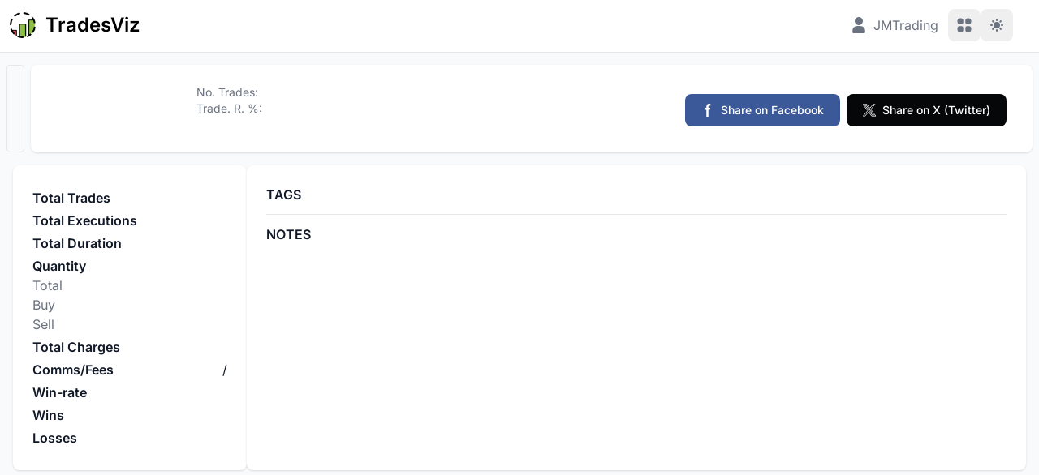

--- FILE ---
content_type: text/html; charset=utf-8
request_url: https://www.tradesviz.com/viewday/PM69ASHa
body_size: 29109
content:




<!DOCTYPE html>
<html lang="en" class="" data-ag-theme-mode="light">

<head>
	<meta charset="utf-8">
	<meta http-equiv="X-UA-Compatible" content="IE=edge">
	<meta name="viewport" content="width=device-width, initial-scale=1, maximum-scale=1, shrink-to-fit=no">
	<meta name="author" content="TradesViz"/>
	<meta name="description" content="View JMTrading&#x27;s trading day on TradesViz"/>
	<meta name="keywords" content="trading journal, free trading journal, trading diary, trade journal, stock charts, online trading journal, trading simulator, trade plan, trade planning, trading planner, risk management, money management, position sizing calculator, pips calculator, stocks, futures, commodities, forex, cfd, cfds, securities, trading plan, trade sharing, share trading day, share trade, trade logging, trade visualization, trades analysis, profitable setups, trading behaviour patterns">
	
	<meta name="robots" content="noindex, follow">
	
	
	<!-- Path to manifest.json -->
<link rel="manifest" href="/manifest.json">

<!-- Add to homescreen for Chrome on Android -->
<meta name="mobile-web-app-capable" content="yes">
<meta name="application-name" content="TradesViz Trading Journal">


<!-- Chrome for Android theme color -->
<meta name="theme-color" content="#22186e">

<!-- Add to homescreen for Safari on iOS -->
<meta name="apple-mobile-web-app-capable" content="yes">
<meta name="apple-mobile-web-app-title" content="TradesViz Trading Journal">
<meta name="apple-mobile-web-app-status-bar-style" content="default">


    
        <link rel="apple-touch-icon" href="/static/resources/logos/pwa_icons/icon-160x160.png" sizes="160x160">
    
        <link rel="apple-touch-icon" href="/static/resources/logos/pwa_icons/icon-512x512.png" sizes="512x512">
    
        <link rel="apple-touch-icon" href="/static/resources/logos/pwa_icons/maskable_icon_x192.png" sizes="192x192">
    
        <link rel="apple-touch-icon" href="/static/resources/logos/pwa_icons/maskable_icon_x512.png" sizes="512x512">
    




<link href="/static/resources/new_landing_page/logo-1.png" media="(device-width: 320px) and (device-height: 568px) and (-webkit-device-pixel-ratio: 2)" rel="apple-touch-startup-image"/>



<!-- Tile for Win8 -->
<meta name="msapplication-TileColor" content="#ffffff">

<meta name="msapplication-TileImage" content="/static/resources/logos/pwa_icons/maskable_icon_x512.png">


<link rel="icon" sizes="512x512" href="/static/resources/logos/pwa_icons/maskable_icon_x512.png">


<script type="a1e128113e96f384c343cdc1-text/javascript">
    // Initialize the service worker
    if ('serviceWorker' in navigator) {
        navigator.serviceWorker.register('/serviceworker.js', {
            scope: '/'
        }).then(function (registration) {
            // Registration was successful
            
        }, function (err) {
            // registration failed :(
            
        });
    }
</script>


	
		<title>TradesViz- JMTrading&#x27;s trading day</title>
	

	<link rel='icon' href='/static/resources/logos/icons/ico/favicon.ico' type='image/x-icon'>
	<link rel='shortcut icon' href='/static/resources/logos/icons/ico/favicon.ico' type='image/x-icon'>
	<link rel='apple-touch-icon' sizes='152x152' href='/static/resources/logos/icons/152x152_black.png'>
	<link rel='apple-touch-icon' sizes='120x120' href='/static/resources/logos/icons/120x120_black.png'>
	<link rel='apple-touch-icon' sizes='76x76' href='/static/resources/logos/icons/76x76_black.png'>
	<link rel='apple-touch-icon' href='/static/resources/logos/icons/180x180_black.png'>

	<link rel="stylesheet" href="/static/CACHE/css/output.24aca1002739.css" type="text/css">

	<link rel="stylesheet" type='text/css' href="/static/twtest/core/css/output/base.css">

	
	
	
	<style type="text/css">@font-face {font-family:Inter;font-style:normal;font-weight:400;src:url(/cf-fonts/v/inter/5.0.16/latin/wght/normal.woff2);unicode-range:U+0000-00FF,U+0131,U+0152-0153,U+02BB-02BC,U+02C6,U+02DA,U+02DC,U+0304,U+0308,U+0329,U+2000-206F,U+2074,U+20AC,U+2122,U+2191,U+2193,U+2212,U+2215,U+FEFF,U+FFFD;font-display:swap;}@font-face {font-family:Inter;font-style:normal;font-weight:400;src:url(/cf-fonts/v/inter/5.0.16/vietnamese/wght/normal.woff2);unicode-range:U+0102-0103,U+0110-0111,U+0128-0129,U+0168-0169,U+01A0-01A1,U+01AF-01B0,U+0300-0301,U+0303-0304,U+0308-0309,U+0323,U+0329,U+1EA0-1EF9,U+20AB;font-display:swap;}@font-face {font-family:Inter;font-style:normal;font-weight:400;src:url(/cf-fonts/v/inter/5.0.16/cyrillic-ext/wght/normal.woff2);unicode-range:U+0460-052F,U+1C80-1C88,U+20B4,U+2DE0-2DFF,U+A640-A69F,U+FE2E-FE2F;font-display:swap;}@font-face {font-family:Inter;font-style:normal;font-weight:400;src:url(/cf-fonts/v/inter/5.0.16/greek/wght/normal.woff2);unicode-range:U+0370-03FF;font-display:swap;}@font-face {font-family:Inter;font-style:normal;font-weight:400;src:url(/cf-fonts/v/inter/5.0.16/latin-ext/wght/normal.woff2);unicode-range:U+0100-02AF,U+0304,U+0308,U+0329,U+1E00-1E9F,U+1EF2-1EFF,U+2020,U+20A0-20AB,U+20AD-20CF,U+2113,U+2C60-2C7F,U+A720-A7FF;font-display:swap;}@font-face {font-family:Inter;font-style:normal;font-weight:400;src:url(/cf-fonts/v/inter/5.0.16/cyrillic/wght/normal.woff2);unicode-range:U+0301,U+0400-045F,U+0490-0491,U+04B0-04B1,U+2116;font-display:swap;}@font-face {font-family:Inter;font-style:normal;font-weight:400;src:url(/cf-fonts/v/inter/5.0.16/greek-ext/wght/normal.woff2);unicode-range:U+1F00-1FFF;font-display:swap;}@font-face {font-family:Inter;font-style:normal;font-weight:500;src:url(/cf-fonts/v/inter/5.0.16/greek-ext/wght/normal.woff2);unicode-range:U+1F00-1FFF;font-display:swap;}@font-face {font-family:Inter;font-style:normal;font-weight:500;src:url(/cf-fonts/v/inter/5.0.16/latin-ext/wght/normal.woff2);unicode-range:U+0100-02AF,U+0304,U+0308,U+0329,U+1E00-1E9F,U+1EF2-1EFF,U+2020,U+20A0-20AB,U+20AD-20CF,U+2113,U+2C60-2C7F,U+A720-A7FF;font-display:swap;}@font-face {font-family:Inter;font-style:normal;font-weight:500;src:url(/cf-fonts/v/inter/5.0.16/cyrillic/wght/normal.woff2);unicode-range:U+0301,U+0400-045F,U+0490-0491,U+04B0-04B1,U+2116;font-display:swap;}@font-face {font-family:Inter;font-style:normal;font-weight:500;src:url(/cf-fonts/v/inter/5.0.16/greek/wght/normal.woff2);unicode-range:U+0370-03FF;font-display:swap;}@font-face {font-family:Inter;font-style:normal;font-weight:500;src:url(/cf-fonts/v/inter/5.0.16/cyrillic-ext/wght/normal.woff2);unicode-range:U+0460-052F,U+1C80-1C88,U+20B4,U+2DE0-2DFF,U+A640-A69F,U+FE2E-FE2F;font-display:swap;}@font-face {font-family:Inter;font-style:normal;font-weight:500;src:url(/cf-fonts/v/inter/5.0.16/vietnamese/wght/normal.woff2);unicode-range:U+0102-0103,U+0110-0111,U+0128-0129,U+0168-0169,U+01A0-01A1,U+01AF-01B0,U+0300-0301,U+0303-0304,U+0308-0309,U+0323,U+0329,U+1EA0-1EF9,U+20AB;font-display:swap;}@font-face {font-family:Inter;font-style:normal;font-weight:500;src:url(/cf-fonts/v/inter/5.0.16/latin/wght/normal.woff2);unicode-range:U+0000-00FF,U+0131,U+0152-0153,U+02BB-02BC,U+02C6,U+02DA,U+02DC,U+0304,U+0308,U+0329,U+2000-206F,U+2074,U+20AC,U+2122,U+2191,U+2193,U+2212,U+2215,U+FEFF,U+FFFD;font-display:swap;}@font-face {font-family:Inter;font-style:normal;font-weight:600;src:url(/cf-fonts/v/inter/5.0.16/latin/wght/normal.woff2);unicode-range:U+0000-00FF,U+0131,U+0152-0153,U+02BB-02BC,U+02C6,U+02DA,U+02DC,U+0304,U+0308,U+0329,U+2000-206F,U+2074,U+20AC,U+2122,U+2191,U+2193,U+2212,U+2215,U+FEFF,U+FFFD;font-display:swap;}@font-face {font-family:Inter;font-style:normal;font-weight:600;src:url(/cf-fonts/v/inter/5.0.16/cyrillic-ext/wght/normal.woff2);unicode-range:U+0460-052F,U+1C80-1C88,U+20B4,U+2DE0-2DFF,U+A640-A69F,U+FE2E-FE2F;font-display:swap;}@font-face {font-family:Inter;font-style:normal;font-weight:600;src:url(/cf-fonts/v/inter/5.0.16/latin-ext/wght/normal.woff2);unicode-range:U+0100-02AF,U+0304,U+0308,U+0329,U+1E00-1E9F,U+1EF2-1EFF,U+2020,U+20A0-20AB,U+20AD-20CF,U+2113,U+2C60-2C7F,U+A720-A7FF;font-display:swap;}@font-face {font-family:Inter;font-style:normal;font-weight:600;src:url(/cf-fonts/v/inter/5.0.16/vietnamese/wght/normal.woff2);unicode-range:U+0102-0103,U+0110-0111,U+0128-0129,U+0168-0169,U+01A0-01A1,U+01AF-01B0,U+0300-0301,U+0303-0304,U+0308-0309,U+0323,U+0329,U+1EA0-1EF9,U+20AB;font-display:swap;}@font-face {font-family:Inter;font-style:normal;font-weight:600;src:url(/cf-fonts/v/inter/5.0.16/cyrillic/wght/normal.woff2);unicode-range:U+0301,U+0400-045F,U+0490-0491,U+04B0-04B1,U+2116;font-display:swap;}@font-face {font-family:Inter;font-style:normal;font-weight:600;src:url(/cf-fonts/v/inter/5.0.16/greek/wght/normal.woff2);unicode-range:U+0370-03FF;font-display:swap;}@font-face {font-family:Inter;font-style:normal;font-weight:600;src:url(/cf-fonts/v/inter/5.0.16/greek-ext/wght/normal.woff2);unicode-range:U+1F00-1FFF;font-display:swap;}@font-face {font-family:Inter;font-style:normal;font-weight:700;src:url(/cf-fonts/v/inter/5.0.16/cyrillic/wght/normal.woff2);unicode-range:U+0301,U+0400-045F,U+0490-0491,U+04B0-04B1,U+2116;font-display:swap;}@font-face {font-family:Inter;font-style:normal;font-weight:700;src:url(/cf-fonts/v/inter/5.0.16/cyrillic-ext/wght/normal.woff2);unicode-range:U+0460-052F,U+1C80-1C88,U+20B4,U+2DE0-2DFF,U+A640-A69F,U+FE2E-FE2F;font-display:swap;}@font-face {font-family:Inter;font-style:normal;font-weight:700;src:url(/cf-fonts/v/inter/5.0.16/vietnamese/wght/normal.woff2);unicode-range:U+0102-0103,U+0110-0111,U+0128-0129,U+0168-0169,U+01A0-01A1,U+01AF-01B0,U+0300-0301,U+0303-0304,U+0308-0309,U+0323,U+0329,U+1EA0-1EF9,U+20AB;font-display:swap;}@font-face {font-family:Inter;font-style:normal;font-weight:700;src:url(/cf-fonts/v/inter/5.0.16/greek-ext/wght/normal.woff2);unicode-range:U+1F00-1FFF;font-display:swap;}@font-face {font-family:Inter;font-style:normal;font-weight:700;src:url(/cf-fonts/v/inter/5.0.16/greek/wght/normal.woff2);unicode-range:U+0370-03FF;font-display:swap;}@font-face {font-family:Inter;font-style:normal;font-weight:700;src:url(/cf-fonts/v/inter/5.0.16/latin-ext/wght/normal.woff2);unicode-range:U+0100-02AF,U+0304,U+0308,U+0329,U+1E00-1E9F,U+1EF2-1EFF,U+2020,U+20A0-20AB,U+20AD-20CF,U+2113,U+2C60-2C7F,U+A720-A7FF;font-display:swap;}@font-face {font-family:Inter;font-style:normal;font-weight:700;src:url(/cf-fonts/v/inter/5.0.16/latin/wght/normal.woff2);unicode-range:U+0000-00FF,U+0131,U+0152-0153,U+02BB-02BC,U+02C6,U+02DA,U+02DC,U+0304,U+0308,U+0329,U+2000-206F,U+2074,U+20AC,U+2122,U+2191,U+2193,U+2212,U+2215,U+FEFF,U+FFFD;font-display:swap;}</style>

	<input type="hidden" name="csrfmiddlewaretoken" value="TuDqGf3clT18Fz6BvbjVcYmUvMb0NitLGz8BhI7ddjvQj3l3l04StjeiuJuWaMRL">
	<script type="a1e128113e96f384c343cdc1-text/javascript">
		var csrftoken = document.getElementsByName("csrfmiddlewaretoken")[0].value
		var usrname = ''
	</script>

	
		

	
		<script type="a1e128113e96f384c343cdc1-text/javascript">
			// Defer Crisp chat widget to not block page load
			(function() {
				var userEmail = "";
				var isDebugMode = false;

				function initCrisp() {
					window.$crisp=[];
					window.CRISP_WEBSITE_ID="79837482-1858-4540-9e9f-cd2b20780bd4";
					var d=document;
					var s=d.createElement("script");
					s.src="https://client.crisp.chat/l.js";
					s.async=1;
					d.getElementsByTagName("head")[0].appendChild(s);
					$crisp.push(["set", "user:email", userEmail]);
					if (!isDebugMode) {
						$crisp.push(["set", "session:segments", [["chat"]]]);
					}
				}

				// Defer Crisp loading until page is idle or after load
				if ('requestIdleCallback' in window) {
					requestIdleCallback(initCrisp, { timeout: 4000 });
				} else {
					if (document.readyState === 'complete') {
						setTimeout(initCrisp, 800);
					} else {
						window.addEventListener('load', function() {
							setTimeout(initCrisp, 800);
						});
					}
				}
			})();
		</script>
	




		
</head>

<body class="antialiased bg-gray-50 dark:bg-gray-900">

	<div id="load_screen"> 
		<div class="loader"> 
			<div class="loader-content">
				<div role="status">
					<svg aria-hidden="true" class="inline w-10 h-10 mr-2 text-gray-200 animate-spin dark:text-gray-600 fill-blue-600" viewBox="0 0 100 101" fill="none" xmlns="http://www.w3.org/2000/svg">
						<path d="M100 50.5908C100 78.2051 77.6142 100.591 50 100.591C22.3858 100.591 0 78.2051 0 50.5908C0 22.9766 22.3858 0.59082 50 0.59082C77.6142 0.59082 100 22.9766 100 50.5908ZM9.08144 50.5908C9.08144 73.1895 27.4013 91.5094 50 91.5094C72.5987 91.5094 90.9186 73.1895 90.9186 50.5908C90.9186 27.9921 72.5987 9.67226 50 9.67226C27.4013 9.67226 9.08144 27.9921 9.08144 50.5908Z" fill="currentColor"/>
						<path d="M93.9676 39.0409C96.393 38.4038 97.8624 35.9116 97.0079 33.5539C95.2932 28.8227 92.871 24.3692 89.8167 20.348C85.8452 15.1192 80.8826 10.7238 75.2124 7.41289C69.5422 4.10194 63.2754 1.94025 56.7698 1.05124C51.7666 0.367541 46.6976 0.446843 41.7345 1.27873C39.2613 1.69328 37.813 4.19778 38.4501 6.62326C39.0873 9.04874 41.5694 10.4717 44.0505 10.1071C47.8511 9.54855 51.7191 9.52689 55.5402 10.0491C60.8642 10.7766 65.9928 12.5457 70.6331 15.2552C75.2735 17.9648 79.3347 21.5619 82.5849 25.841C84.9175 28.9121 86.7997 32.2913 88.1811 35.8758C89.083 38.2158 91.5421 39.6781 93.9676 39.0409Z" fill="currentFill"/>
					</svg>
					<span class="sr-only">Loading...</span>
				</div>
			</div>
		</div>
	</div>

	<nav class="fixed z-40 w-full bg-white border-b border-gray-200 dark:bg-gray-800 dark:border-gray-700">
		<div class="py-3 px-3 lg:px-5 lg:pl-3" style="padding-top:11px;padding-bottom:11px;height:64px;">
			<div class="flex justify-between items-center">
				
				<div class="flex justify-start items-center">

					<a href="/" class="flex mr-5 max-sm:mr-2">
						<img src="/static/resources/logos/icons/50x50_black.png" class="mr-3 h-8" alt="TradesViz Logo" />
						<span class="max-sm:hidden self-center text-2xl font-semibold whitespace-nowrap dark:text-white">TradesViz</span>
					</a>

				</div>

				<div class="flex items-center" id="topnav_buttons">

					
						<svg class="w-5 h-5 mr-2 text-gray-500 dark:text-gray-400" aria-hidden="true" xmlns="http://www.w3.org/2000/svg" fill="currentColor" viewBox="0 0 14 18">
							<path d="M7 9a4.5 4.5 0 1 0 0-9 4.5 4.5 0 0 0 0 9Zm2 1H5a5.006 5.006 0 0 0-5 5v2a1 1 0 0 0 1 1h12a1 1 0 0 0 1-1v-2a5.006 5.006 0 0 0-5-5Z"/>
						</svg>
						<span class="text-gray-500 dark:text-gray-400 mr-3" id="owner_user_display_name">JMTrading</span>
					

					<button type="button" title="Click to open application drawer" data-tooltip-target="apps-tooltip-toggle" data-dropdown-toggle="apps-dropdown" class="p-2 text-gray-500 rounded-lg hover:text-gray-900 hover:bg-gray-100 dark:text-gray-400 dark:hover:text-white dark:hover:bg-gray-700">
						<span class="sr-only">View Applications</span>
						<svg class="w-6 h-6" fill="currentColor" viewBox="0 0 20 20" xmlns="http://www.w3.org/2000/svg"><path d="M5 3a2 2 0 00-2 2v2a2 2 0 002 2h2a2 2 0 002-2V5a2 2 0 00-2-2H5zM5 11a2 2 0 00-2 2v2a2 2 0 002 2h2a2 2 0 002-2v-2a2 2 0 00-2-2H5zM11 5a2 2 0 012-2h2a2 2 0 012 2v2a2 2 0 01-2 2h-2a2 2 0 01-2-2V5zM11 13a2 2 0 012-2h2a2 2 0 012 2v2a2 2 0 01-2 2h-2a2 2 0 01-2-2v-2z"></path></svg>
					</button>

					<div id="apps-tooltip-toggle" role="tooltip" class="inline-block absolute invisible z-10 py-2 px-3 text-sm font-medium text-white bg-gray-900 rounded-lg shadow-sm opacity-0 transition-opacity duration-300 tooltip">
						View Applications/Tools/Shortcuts
						<div class="tooltip-arrow" data-popper-arrow></div>
					</div>

					<div class="hidden overflow-hidden z-20 z-50 my-4 max-w-sm text-base list-none bg-white rounded divide-y divide-gray-100 shadow-lg dark:bg-gray-700 dark:divide-gray-600" id="apps-dropdown">
						<div class="block py-2 px-4 text-base font-medium text-center text-gray-700 bg-gray-50 dark:bg-gray-700 dark:text-white">
							Apps
						</div>
						<div class="grid grid-cols-3 gap-4 p-4">
							<a href="/tradingsimulator/" target="_blank" class="block p-4 text-center rounded-lg hover:bg-gray-100 dark:hover:bg-gray-600">
								<svg class="mx-auto mb-1 w-7 h-7 text-gray-500 dark:text-gray-400" fill="currentColor" stroke="currentColor" xmlns="http://www.w3.org/2000/svg" viewBox="0 0 30 35" x="0px" y="0px">
									<path d="M7,9V6A1,1,0,0,0,5,6V9a3,3,0,0,0-3,3v9a3,3,0,0,0,3,3v5a1,1,0,0,0,2,0V24a3,3,0,0,0,3-3V12A3,3,0,0,0,7,9ZM8,21a1,1,0,0,1-1,1H5a1,1,0,0,1-1-1V12a1,1,0,0,1,1-1H7a1,1,0,0,1,1,1Z"/>
									<path d="M17,6V3a1,1,0,0,0-2,0V6a3,3,0,0,0-3,3v6a3,3,0,0,0,3,3v7a1,1,0,0,0,2,0V18a3,3,0,0,0,3-3V9A3,3,0,0,0,17,6Zm1,9a1,1,0,0,1-1,1H15a1,1,0,0,1-1-1V9a1,1,0,0,1,1-1h2a1,1,0,0,1,1,1Z"/>
									<path d="M27,16V7a1,1,0,0,0-2,0v9a3,3,0,0,0-3,3v5a3,3,0,0,0,3,3v2a1,1,0,0,0,2,0V27a3,3,0,0,0,3-3V19A3,3,0,0,0,27,16Zm1,8a1,1,0,0,1-1,1H25a1,1,0,0,1-1-1V19a1,1,0,0,1,1-1h2a1,1,0,0,1,1,1Z"/>
									
								</svg>
								<div class="text-sm font-medium text-gray-900 dark:text-white">Trading Simulator</div>
							</a>
							<a href="/tradingsimulator-multi/" target="_blank" class="block p-4 text-center rounded-lg hover:bg-gray-100 dark:hover:bg-gray-600">
								<svg class="mx-auto mb-1 w-7 h-7 text-gray-500 dark:text-gray-400" fill="currentColor" viewBox="0 0 35 42" xmlns="http://www.w3.org/2000/svg">
									<path d="M3,41H31V23H3ZM8,29.76a1,1,0,0,1,.65-.71,1,1,0,0,1,.94.17l3.93,3.14,2.51-6.71a1,1,0,0,1,1.88,0l2.51,6.71,3.93-3.14a1,1,0,0,1,.89-.18,1,1,0,0,1,.67.61l3,8-1.88.7-2.51-6.71-3.93,3.14a1,1,0,0,1-.89.18,1,1,0,0,1-.67-.61L17,28.85l-2.06,5.5a1,1,0,0,1-.67.61,1,1,0,0,1-.89-.18l-3.79-3L8,38.24,6,37.76Z"/>
									<path d="M31,3H5A2,2,0,0,0,3,5V21H31ZM27,14.24a1,1,0,0,1-.62.7,1,1,0,0,1-.93-.13l-6.1-4.35-3.45,6a1,1,0,0,1-.68.48,1,1,0,0,1-.81-.2l-4-3.18L7.92,19.39l-1.84-.78,3-7A1,1,0,0,1,9.76,11a1,1,0,0,1,.86.19l4.09,3.27,3.42-6A1,1,0,0,1,18.79,8a1,1,0,0,1,.79.17l5.81,4.14L27,5.76,29,6.24Z"/>
								</svg>
								<div class="text-sm font-medium text-gray-900 dark:text-white">Multi Simulator</div>
							</a>
							<a href="/optionsimulator/" target="_blank"  class="block p-4 text-center rounded-lg hover:bg-gray-100 dark:hover:bg-gray-600">
								<svg class="mx-auto mb-1 w-7 h-7 text-gray-500 dark:text-gray-400"  fill="currentColor" viewBox="0 0 25 25" xmlns="http://www.w3.org/2000/svg">
									<path xmlns="http://www.w3.org/2000/svg" d="M21.792,6.401c-0.01,0.414 -0.353,0.742 -0.767,0.733c-0.414,-0.01 -0.742,-0.353 -0.733,-0.767l0.041,-1.806l-1.805,-0.041c-0.414,-0.01 -0.742,-0.353 -0.733,-0.767c0.01,-0.414 0.353,-0.742 0.767,-0.733l2.556,0.059c0.414,0.009 0.742,0.352 0.732,0.766l-0.058,2.556Z"/>
									<path xmlns="http://www.w3.org/2000/svg" d="M5.827,9.346l-0,12.141c-0,0.698 -0.565,1.263 -1.263,1.263l-2.051,-0c-0.698,0 -1.263,-0.565 -1.263,-1.263l0,-12.141c0,-0.697 0.565,-1.263 1.263,-1.263l2.051,0c0.698,0 1.263,0.566 1.263,1.263Zm-3.077,0.237l-0,11.667l1.577,-0l-0,-11.667l-1.577,0Z"/>
									<path xmlns="http://www.w3.org/2000/svg" d="M17.109,15.5l-0,5.987c-0,0.335 -0.133,0.656 -0.37,0.893c-0.237,0.237 -0.558,0.37 -0.893,0.37l-2.051,-0c-0.335,0 -0.656,-0.133 -0.893,-0.37c-0.237,-0.237 -0.37,-0.558 -0.37,-0.893l0,-5.987c0,-0.335 0.133,-0.656 0.37,-0.893c0.237,-0.237 0.558,-0.37 0.893,-0.37l2.051,0c0.335,0 0.656,0.133 0.893,0.37c0.237,0.237 0.37,0.558 0.37,0.893Zm-3.077,0.237l0,5.513l1.577,-0l-0,-5.513l-1.577,0Z"/>
									<path xmlns="http://www.w3.org/2000/svg" d="M11.468,12.423l-0,9.064c-0,0.698 -0.565,1.263 -1.263,1.263l-2.051,-0c-0.698,0 -1.263,-0.565 -1.263,-1.263l0,-9.064c0,-0.335 0.133,-0.656 0.37,-0.893c0.237,-0.237 0.558,-0.37 0.893,-0.37l2.051,0c0.698,0 1.263,0.566 1.263,1.263Zm-3.077,0.237l0,8.59l1.577,-0l-0,-8.59l-1.577,0Z"/>
									<path xmlns="http://www.w3.org/2000/svg" d="M22.75,12.423l-0,9.064c-0,0.698 -0.565,1.263 -1.263,1.263l-2.051,-0c-0.698,0 -1.263,-0.565 -1.263,-1.263l0,-9.064c0,-0.335 0.133,-0.656 0.37,-0.893c0.237,-0.237 0.558,-0.37 0.893,-0.37l2.051,0c0.698,0 1.263,0.566 1.263,1.263Zm-3.077,0.237l0,8.59l1.577,-0l0,-8.59l-1.577,0Z"/>
									<path xmlns="http://www.w3.org/2000/svg" d="M2.45,2.6c-0.332,-0.248 -0.399,-0.719 -0.15,-1.05c0.248,-0.331 0.718,-0.398 1.05,-0.15l5.953,4.465l2.827,0c0.231,0 0.448,0.106 0.59,0.287l2.287,2.911l5.3,-5.531c0.286,-0.299 0.761,-0.309 1.06,-0.022c0.299,0.286 0.309,0.761 0.023,1.06l-5.898,6.154c-0.15,0.157 -0.361,0.241 -0.578,0.23c-0.217,-0.01 -0.419,-0.115 -0.553,-0.286l-2.595,-3.303l-2.713,0c-0.162,0 -0.32,-0.052 -0.45,-0.15l-6.153,-4.615Z"/>
								</svg>
								<div class="text-sm font-medium text-gray-900 dark:text-white">Options Simulator</div>
							</a>
							<a href="/seasonality/" target="_blank" class="block p-4 text-center rounded-lg hover:bg-gray-100 dark:hover:bg-gray-600">
								<svg class="mx-auto mb-1 w-6 h-6 text-gray-500 dark:text-gray-400" fill="currentColor" viewBox="0 0 20 20" xmlns="http://www.w3.org/2000/svg"><path d="M0 18a2 2 0 0 0 2 2h16a2 2 0 0 0 2-2V8H0v10Zm14-7.5a.5.5 0 0 1 .5-.5h1a.5.5 0 0 1 .5.5v1a.5.5 0 0 1-.5.5h-1a.5.5 0 0 1-.5-.5v-1Zm0 4a.5.5 0 0 1 .5-.5h1a.5.5 0 0 1 .5.5v1a.5.5 0 0 1-.5.5h-1a.5.5 0 0 1-.5-.5v-1Zm-5-4a.5.5 0 0 1 .5-.5h1a.5.5 0 0 1 .5.5v1a.5.5 0 0 1-.5.5h-1a.5.5 0 0 1-.5-.5v-1Zm0 4a.5.5 0 0 1 .5-.5h1a.5.5 0 0 1 .5.5v1a.5.5 0 0 1-.5.5h-1a.5.5 0 0 1-.5-.5v-1Zm-5-4a.5.5 0 0 1 .5-.5h1a.5.5 0 0 1 .5.5v1a.5.5 0 0 1-.5.5h-1a.5.5 0 0 1-.5-.5v-1Zm0 4a.5.5 0 0 1 .5-.5h1a.5.5 0 0 1 .5.5v1a.5.5 0 0 1-.5.5h-1a.5.5 0 0 1-.5-.5v-1ZM20 4a2 2 0 0 0-2-2h-2V1a1 1 0 0 0-2 0v1h-3V1a1 1 0 0 0-2 0v1H6V1a1 1 0 0 0-2 0v1H2a2 2 0 0 0-2 2v2h20V4Z"/></svg>
								<div class="text-sm font-medium text-gray-900 dark:text-white">Seasonality Charts</div>
							</a>
							<a href="/optionsflow/" target="_blank" class="block p-4 text-center rounded-lg hover:bg-gray-100 dark:hover:bg-gray-600">
								<svg class="mx-auto mb-1 w-7 h-7 text-gray-500 dark:text-gray-400" fill="currentColor" viewBox="0 0 20 20" xmlns="http://www.w3.org/2000/svg"><path d="M18.972.863a.913.913 0 0 0-.041-.207.956.956 0 0 0-.107-.19 1.01 1.01 0 0 0-.065-.116c-.008-.01-.02-.013-.028-.022a1.008 1.008 0 0 0-.174-.137 1.085 1.085 0 0 0-.141-.095 1.051 1.051 0 0 0-.171-.047.985.985 0 0 0-.207-.041C18.025.007 18.014 0 18 0h-3.207a1 1 0 1 0 0 2h.5l-4.552 3.9-3.5-.874a1 1 0 0 0-.867.189l-5 4a1 1 0 0 0 1.25 1.562L7.238 7.09l3.52.88a1 1 0 0 0 .892-.211L17 3.173v1.034a1 1 0 0 0 2 0V1a.9.9 0 0 0-.028-.137ZM13.5 9a5.5 5.5 0 1 0 0 11 5.5 5.5 0 0 0 0-11Zm.24 4.591a3.112 3.112 0 0 1 1.935 1.374 2.036 2.036 0 0 1 .234 1.584 2.255 2.255 0 0 1-1.374 1.469.982.982 0 0 1-1.953.09 2.943 2.943 0 0 1-1.475-.92 1 1 0 0 1 1.536-1.283.953.953 0 0 0 .507.29.778.778 0 0 0 .831-.18 1.108 1.108 0 0 0-.714-.481 3.105 3.105 0 0 1-1.934-1.374 2.042 2.042 0 0 1-.233-1.584 2.264 2.264 0 0 1 1.45-1.493v-.03a1 1 0 0 1 2 0c.517.159.98.457 1.337.862a1.002 1.002 0 1 1-1.524 1.3.962.962 0 0 0-.507-.286.775.775 0 0 0-.829.18 1.113 1.113 0 0 0 .713.482ZM6 20a1 1 0 0 1-1-1v-6a1 1 0 1 1 2 0v6a1 1 0 0 1-1 1Zm-4 0a1 1 0 0 1-1-1v-4a1 1 0 1 1 2 0v4a1 1 0 0 1-1 1Z"/></svg>
								<div class="text-sm font-medium text-gray-900 dark:text-white">Options Flow</div>
							</a>
							<div class="flex flex-col">
								<a href="/fundamentals/AAPL.US" target="_blank" class="block p-4 text-center rounded-lg hover:bg-gray-100 dark:hover:bg-gray-600" style="padding: 5px 5px;">
									<div class="text-sm font-medium text-gray-900 dark:text-white">Fundamental Data</div>
								</a>
								<a href="/data13f/?id=037833100&year=2023&qtr=1" target="_blank" class="block p-4 text-center rounded-lg hover:bg-gray-100 dark:hover:bg-gray-600" style="padding: 5px 5px;">
									<div class="text-sm font-medium text-gray-900 dark:text-white">SEC 13-F Analysis</div>
								</a>							
							</div>
							<a href="/backtester" target="_blank" class="block p-4 text-center rounded-lg hover:bg-gray-100 dark:hover:bg-gray-600">
								<svg class="mx-auto mb-1 w-6 h-6 text-gray-500 dark:text-gray-400" aria-hidden="true" xmlns="http://www.w3.org/2000/svg" fill="currentColor" viewBox="0 0 12 16"><path d="M10.819.4a1.974 1.974 0 0 0-2.147.33l-6.5 5.773A2.014 2.014 0 0 0 2 6.7V1a1 1 0 0 0-2 0v14a1 1 0 1 0 2 0V9.3c.055.068.114.133.177.194l6.5 5.773a1.982 1.982 0 0 0 2.147.33A1.977 1.977 0 0 0 12 13.773V2.227A1.977 1.977 0 0 0 10.819.4Z"/></svg>
								<div class="text-sm font-medium text-gray-900 dark:text-white">Strategy Backtester</div>
							</a>
							<a href="/compare/" target="_blank" class="block p-4 text-center rounded-lg hover:bg-gray-100 dark:hover:bg-gray-600">
								<svg class="mx-auto mb-1 w-7 h-7 text-gray-500 dark:text-gray-400" fill="none" viewBox="0 0 20 20" xmlns="http://www.w3.org/2000/svg"><path stroke="currentColor" stroke-linecap="round" stroke-linejoin="round" stroke-width="2" d="M11 10H1m0 0 3-3m-3 3 3 3m1-9h10m0 0-3 3m3-3-3-3"/></svg>
								<div class="text-sm font-medium text-gray-900 dark:text-white">Compare Trades</div>
							</a>
							<a href="javascript:void(0);" id="shortcut__optionssim" class="ui_shortcutb block p-4 text-center rounded-lg hover:bg-gray-100 dark:hover:bg-gray-600">
								<svg class="mx-auto mb-1 w-7 h-7 text-gray-500 dark:text-gray-400" fill="none" stroke="currentColor" viewBox="0 0 24 24" xmlns="http://www.w3.org/2000/svg"><path stroke="currentColor" stroke-linecap="round" stroke-linejoin="round" stroke-width="2" d="M1 1v14h16m0-9-3-2-3 5-3-2-3 4"/></svg>
								<div class="text-sm font-medium text-gray-900 dark:text-white">Options Backtest</div>
							</a>
						</div>
						<div class="block py-2 px-4 text-base font-medium text-center text-gray-700 bg-gray-50 dark:bg-gray-700 dark:text-white">
							Links
						</div>
						<div class="grid grid-cols-4 gap-4 p-4">
							<a href="/shared/trades" target="_blank" class="block p-4 text-center rounded-lg hover:bg-gray-100 dark:hover:bg-gray-600">
								<svg class="mx-auto mb-1 w-6 h-6 text-gray-500 dark:text-gray-400" aria-hidden="true" xmlns="http://www.w3.org/2000/svg" fill="none" viewBox="0 0 20 18"><path stroke="currentColor" stroke-linecap="round" stroke-linejoin="round" stroke-width="2" d="M14 3a3 3 0 1 1-1.614 5.53M15 12a4 4 0 0 1 4 4v1h-3.348M10 4.5a3.5 3.5 0 1 1-7 0 3.5 3.5 0 0 1 7 0ZM5 11h3a4 4 0 0 1 4 4v2H1v-2a4 4 0 0 1 4-4Z"/></svg>
								<div class="text-sm font-medium text-gray-900 dark:text-white">Shared Trades</div>
							</a>
							<a href="/blog/" target="_blank" class="block p-4 text-center rounded-lg hover:bg-gray-100 dark:hover:bg-gray-600">
								<svg class="mx-auto mb-1 w-6 h-6 text-gray-500 dark:text-gray-400" aria-hidden="true" xmlns="http://www.w3.org/2000/svg" fill="none" viewBox="0 0 20 20"><path stroke="currentColor" stroke-linecap="round" stroke-linejoin="round" stroke-width="2" d="M8 9h2v5m-2 0h4M9.408 5.5h.01M19 10a9 9 0 1 1-18 0 9 9 0 0 1 18 0Z"/></svg>
								<div class="text-sm font-medium text-gray-900 dark:text-white">Blog & Guides</div>
							</a>
							<a href="/import" target="_blank" class="block p-4 text-center rounded-lg hover:bg-gray-100 dark:hover:bg-gray-600" style="padding: 1rem 5px;">
								<svg class="mx-auto mb-1 w-6 h-6 text-gray-500 dark:text-gray-400" aria-hidden="true" xmlns="http://www.w3.org/2000/svg" fill="currentColor" viewBox="0 0 20 20">
									<path d="m14.707 4.793-4-4a1 1 0 0 0-1.416 0l-4 4a1 1 0 1 0 1.416 1.414L9 3.914V12.5a1 1 0 0 0 2 0V3.914l2.293 2.293a1 1 0 0 0 1.414-1.414Z"></path>
									<path d="M18 12h-5v.5a3 3 0 0 1-6 0V12H2a2 2 0 0 0-2 2v4a2 2 0 0 0 2 2h16a2 2 0 0 0 2-2v-4a2 2 0 0 0-2-2Zm-3 5a1 1 0 1 1 0-2 1 1 0 0 1 0 2Z"></path>
								</svg>
								<div class="text-sm font-medium text-gray-900 dark:text-white">Import & Export</div>
							</a>
							<a href="https://www.ezstockscreener.com/" target="_blank" class="block p-4 text-center rounded-lg hover:bg-gray-100 dark:hover:bg-gray-600">
								<svg class="mx-auto mb-1 w-7 h-7 text-gray-500 dark:text-gray-400" fill="currentColor" stroke="currentColor" viewBox="0 0 72 72" xmlns="http://www.w3.org/2000/svg">
									<path d="M62.52,55.37,45.87,38.74c.24-.37.48-.75.71-1.14A25,25,0,1,0,7.32,42.66a25,25,0,0,0,30.3,3.92c.38-.22.76-.46,1.12-.71L55.39,62.52A5.07,5.07,0,0,0,59,64h0a5.06,5.06,0,0,0,3.56-8.63ZM43.06,36.29l-.05.08A21.5,21.5,0,0,1,36.36,43l-.1.06,0,0A21.31,21.31,0,0,1,9.93,9.92a21.35,21.35,0,0,1,30.13,0,21.47,21.47,0,0,1,3,26.34Z"/>
									<path d="M38.11,13.46a3,3,0,0,0-.42,0,4.33,4.33,0,0,0-4.32,3.91,4.28,4.28,0,0,0,1,3.13L30.19,27.3c-.14,0-.28-.07-.43-.09l-.42,0a4.34,4.34,0,0,0-2.08.55l-3-2.69a4.26,4.26,0,0,0,.31-1.19,4.34,4.34,0,0,0-3.89-4.74l-.42,0a4.3,4.3,0,0,0-3.81,6.37L14,28.21a4.62,4.62,0,0,0-1.21-.33l-.44,0a4.34,4.34,0,0,0-.41,8.66l.43,0a4.3,4.3,0,0,0,3.8-6.37l2.48-2.74a4.6,4.6,0,0,0,1.25.33h.4a4.19,4.19,0,0,0,2.06-.54l3,2.69a4.32,4.32,0,0,0,3.58,5.93l.43,0A4.38,4.38,0,0,0,33.64,32a4.24,4.24,0,0,0-1-3.16L36.83,22c.14,0,.28.07.44.09l.42,0a4.34,4.34,0,0,0,.42-8.65ZM13.72,32.35a1.43,1.43,0,0,1-1.41,1.27h-.14a1.41,1.41,0,0,1-1.26-1.55,1.42,1.42,0,0,1,1.4-1.28h.14a1.47,1.47,0,0,1,.76.32l0,.05,0,0a.45.45,0,0,1,.12.12,1.42,1.42,0,0,1,.32.9A.86.86,0,0,1,13.72,32.35Zm7.64-8-.08.08a1.38,1.38,0,0,1-1,.45h-.13a1.46,1.46,0,0,1-.81-.35l-.15-.16a1.47,1.47,0,0,1-.33-1.05A1.44,1.44,0,0,1,20.25,22v-.49l.05.49h.09a1.42,1.42,0,0,1,1,.52,1.44,1.44,0,0,1,.31,1A1.49,1.49,0,0,1,21.36,24.33Zm8,8.62h-.14a1.39,1.39,0,0,1-.95-.51,1.36,1.36,0,0,1-.31-1,1.4,1.4,0,0,1,1.4-1.27h.15a1.34,1.34,0,0,1,1,.5A1.42,1.42,0,0,1,29.32,33Zm8.36-13.76h-.13a1.49,1.49,0,0,1-1-.52,1.43,1.43,0,0,1,1.11-2.32h.13a1.52,1.52,0,0,1,1,.51,1.46,1.46,0,0,1,.32,1.05A1.41,1.41,0,0,1,37.68,19.19Z"/>
								</svg>
								<div class="text-sm font-medium text-gray-900 dark:text-white">Stock Screener</div>
							</a>
						</div>
					</div>

					<button id="theme-toggle" title="Click switch theme" data-tooltip-target="tooltip-toggle" type="button" class="text-gray-500 dark:text-gray-400 hover:bg-gray-100 dark:hover:bg-gray-700 focus:outline-none focus:ring-4 focus:ring-gray-200 dark:focus:ring-gray-700 rounded-lg text-sm p-2.5">
						<svg id="theme-toggle-dark-icon" class="hidden w-5 h-5" fill="currentColor" viewBox="0 0 20 20" xmlns="http://www.w3.org/2000/svg"><path d="M17.293 13.293A8 8 0 016.707 2.707a8.001 8.001 0 1010.586 10.586z"></path></svg>
						<svg id="theme-toggle-light-icon" class=" w-5 h-5" fill="currentColor" viewBox="0 0 20 20" xmlns="http://www.w3.org/2000/svg"><path d="M10 2a1 1 0 011 1v1a1 1 0 11-2 0V3a1 1 0 011-1zm4 8a4 4 0 11-8 0 4 4 0 018 0zm-.464 4.95l.707.707a1 1 0 001.414-1.414l-.707-.707a1 1 0 00-1.414 1.414zm2.12-10.607a1 1 0 010 1.414l-.706.707a1 1 0 11-1.414-1.414l.707-.707a1 1 0 011.414 0zM17 11a1 1 0 100-2h-1a1 1 0 100 2h1zm-7 4a1 1 0 011 1v1a1 1 0 11-2 0v-1a1 1 0 011-1zM5.05 6.464A1 1 0 106.465 5.05l-.708-.707a1 1 0 00-1.414 1.414l.707.707zm1.414 8.486l-.707.707a1 1 0 01-1.414-1.414l.707-.707a1 1 0 011.414 1.414zM4 11a1 1 0 100-2H3a1 1 0 000 2h1z" fill-rule="evenodd" clip-rule="evenodd"></path></svg>
					</button>
					
					<div id="tooltip-toggle" role="tooltip" class="inline-block absolute invisible z-10 py-2 px-3 text-sm font-medium text-white bg-gray-900 rounded-lg shadow-sm opacity-0 transition-opacity duration-300 tooltip">
						Toggle dark mode
						<div class="tooltip-arrow" data-popper-arrow></div>
					</div>
					
					<div class="flex items-center ml-3">
						
					</div>

				</div>

			</div>
		</div>
	</nav>
    

	<div class="flex overflow-hidden bg-gray-50 dark:bg-gray-900">

		<div class="hidden fixed inset-0 z-10 bg-gray-900/50 dark:bg-gray-900/90" id="sidebarBackdrop"></div>

		<div style="padding-top: 4em;" id="main-content" 
        data-base_timezone="America/New_York" data-base_currency="USD" 
        class="relative h-full w-full overflow-y-auto bg-gray-50  dark:bg-gray-900 ">
			<main>
				

<div id="day_explore" class="p-2">

    <div class="w-full flex flex-row flex-wrap mt-2 mb-4" id="explore_day_summary_container">
        <div class="flex 2xl:grow-0 xl:grow-0 md:grow sm:grow max-sm:flex max-sm:grow">
            <span id="day_explore_pnl_container" class="text-2xl font-bold mr-2 px-2.5 py-0.5 rounded border flex 2xl:grow-0 xl:grow md:grow sm:grow max-[670px]:grow items-center justify-center">
                <span id="day_explore_pnl">

                </span>
            </span>
        </div>
        <div class="flex grow">
            <div class="flex grow flex-wrap justify-between flex-row p-4 bg-white rounded-lg shadow sm:p-6 dark:bg-gray-800">
                <div class="flex flex-row flex-wrap">
                    <div>
                        <div id="day_explore_date" class="text-2xl font-bold dark:text-white"></div>
                        <div id="day_explore_symbols" class="text-gray-500 md:text-lg dark:text-gray-400 lg:truncate md:truncate xl:truncate w-40"></div>
                    </div>
                    <div class="ml-5 mr-2">
                        <div class="flex flex-row">
                            <span class="text-gray-500 text-sm dark:text-gray-400 flex flex-row"><span>No. Trades:&nbsp;</span> <div id="day_explore_num_trades_title" class="font-semibold"></div></span>
                        </div>
                        <div class="flex flex-row">
                            <span class="text-gray-500 text-sm dark:text-gray-400 flex flex-row mr-3"><span>Trade. R. %:&nbsp;</span> <div id="day_explore_trade_perc_return" class="font-semibold"></div></span>
                        </div>
                    </div>
                </div>
                <div>
                    <div class="flex flex-row justify-center mt-3">
                        <button type="button" id="fb_share" class="text-white bg-[#3b5998] hover:bg-[#3b5998]/90 focus:ring-4 focus:outline-none focus:ring-[#3b5998]/50 font-medium rounded-lg text-sm px-5 py-2.5 text-center inline-flex items-center dark:focus:ring-[#3b5998]/55 mr-2 mb-2">
                            <svg class="w-4 h-4 mr-2" aria-hidden="true" xmlns="http://www.w3.org/2000/svg" fill="currentColor" viewBox="0 0 8 19">
                            <path fill-rule="evenodd" d="M6.135 3H8V0H6.135a4.147 4.147 0 0 0-4.142 4.142V6H0v3h2v9.938h3V9h2.021l.592-3H5V3.591A.6.6 0 0 1 5.592 3h.543Z" clip-rule="evenodd"></path>
                            </svg>
                            Share on Facebook
                        </button>
                        <button type="button" id="tw_share" class="text-white bg-[#050708] hover:bg-[#050708]/90 focus:ring-4 focus:outline-none focus:ring-[#050708]/50 font-medium rounded-lg text-sm px-5 py-2.5 text-center inline-flex items-center dark:focus:ring-[#050708]/50 dark:hover:bg-[#050708]/30 mr-2 mb-2">
                            <svg class="w-4 h-4 text-white mr-2" aria-hidden="true" xmlns="http://www.w3.org/2000/svg" fill="none" viewBox="0 0 20 20">
                                <path stroke="currentColor" d="M12.186 8.672 18.743.947h-2.927l-5.005 5.9-4.44-5.9H0l7.434 9.876-6.986 8.23h2.927l5.434-6.4 4.82 6.4H20L12.186 8.672Zm-2.267 2.671L8.544 9.515 3.2 2.42h2.2l4.312 5.719 1.375 1.828 5.731 7.613h-2.2l-4.699-6.237Z"></path>
                            </svg>                                
                            Share on X (Twitter)
                        </button>
                    </div>
                </div>
            </div>
        </div>
    </div>

    <div class="mb-2 ml-2 mr-2 grid 2xl:flex 2xl:flex-row xl:flex xl:flex-row lg:flex lg:flex-row md:grid md:grid-cols-2 sm:grid sm:grid-cols-1 grid-gap-3 gap-2">
        <div class="p-4 bg-white rounded-lg shadow sm:p-6 dark:bg-gray-800" id="day_explore_basic_stats">
            
            <div class="explore_stat_title_container">
                <div class="explore_stat_title">
                    Total Trades
                </div>
                <div class="explore_stat_value day_explore_stat" id="day_explore_num_trades">
                    
                </div>
            </div>
            <div class="explore_stat_title_container">
                <div class="explore_stat_title">
                    Total Executions
                </div>
                <div class="explore_stat_value day_explore_stat" id="day_explore_num_executions">
                    
                </div>
            </div>
            <div class="explore_stat_title_container">
                <div class="explore_stat_title mr-2">
                    Total Duration
                </div>
                <div class="explore_stat_value day_explore_stat" style="max-width: 11em;" id="day_explore_trading_duration">
                    
                </div>
            </div>
            <dl class="w-full text-gray-900 divide-y divide-gray-200 dark:text-white dark:divide-gray-700 explore_stat_block" id="trade_explore_block_upnl">
                <div class="flex flex-col">
                    <dt class="font-semibold explore_stat_title">Quantity</dt>
                    <dd class="">
                        <div class="flex flex-row justify-between">
                            <div class="text-gray-500 dark:text-gray-400">
                                Total
                            </div>
                            <div class="explore_stat_value day_explore_stat" id="day_explore_total_quantity">
                                
                            </div>
                        </div>
                        <div class="flex flex-row justify-between">
                            <div class="text-gray-500 dark:text-gray-400">
                                Buy
                            </div>
                            <div class="explore_stat_value day_explore_stat" id="day_explore_total_buy_quantity">
                                
                            </div>
                        </div>
                        <div class="flex flex-row justify-between">
                            <div class="text-gray-500 dark:text-gray-400">
                                Sell
                            </div>
                            <div class="explore_stat_value day_explore_stat" id="day_explore_total_sell_quantity">
                                
                            </div>
                        </div>
                    </dd>
                </div>
            </dl>
            <div class="explore_stat_title_container">
                <div class="explore_stat_title">
                    Total Charges
                </div>
                <div class="explore_stat_value day_explore_stat" id="day_explore_total_charges">
                    
                </div>
            </div>
            <div class="explore_stat_title_container">
                <div class="explore_stat_title">
                    Comms/Fees
                </div>
                <div class="explore_stat_value">
                    <span id="day_explore_commission" class="day_explore_stat"></span>/
                    <span id="day_explore_fees" class="day_explore_stat"></span>
                </div>
            </div>
            <div class="explore_stat_title_container">
                <div class="explore_stat_title">
                    Win-rate
                </div>
                <div class="explore_stat_value day_explore_stat" id="day_explore_winrate">
                    
                </div>
            </div>
            <div class="explore_stat_title_container">
                <div class="explore_stat_title">
                    Wins
                </div>
                <div class="explore_stat_value day_explore_stat" id="day_explore_total_wins">
                    
                </div>
            </div>
            <div class="explore_stat_title_container">
                <div class="explore_stat_title">
                    Losses
                </div>
                <div class="explore_stat_value day_explore_stat" id="day_explore_total_losses">
                    
                </div>
            </div>
        </div>
        <div class="grow p-4 bg-white rounded-lg shadow sm:p-6 dark:bg-gray-800" id="explore_day_notestags_container">
            <div class="flex flex-wrap flex-col">
                <div class="flex flex-row justify-between">
                    <dt class="font-semibold explore_stat_title">TAGS</dt>
                </div>
                <div id="day_explore_tags">
    
                </div>
                <hr class="my-3">
                <div class="flex flex-row justify-between mb-2">
                    <dt class="font-semibold explore_stat_title mr-3">NOTES</dt>
                </div>
                <div id="day_explore_notes" class="dark:text-gray-400">
    
                </div>
            </div>
        </div>
    </div>

    <div class="m-2 p-4 bg-white rounded-lg shadow sm:p-6 dark:bg-gray-800" id="explore_day_table_container">       
        <div id="day_explore_exetable_actions_list" data-launchtab="dayexplore" class="z-10 hidden bg-white divide-y divide-gray-100 rounded-lg shadow w-52 dark:bg-gray-700">
            <ul class="py-2 text-sm text-gray-700 dark:text-gray-200 divide-y" aria-labelledby="day_explore_exetable_actions_btn">
                <div class="py-1">
                    <a href="javascript:void(0);" class="block px-4 py-2 hover:bg-gray-100 dark:hover:bg-gray-600 dark:hover:text-white ag_table_action" data-table_id="day_explore_table" data-action_type="save_state">Save State</a>
                    
                    <li>
                        <button id="day_explore_table_action_button" data-dropdown-toggle="day_explore_table_action_list" data-dropdown-placement="right-start" type="button" class="flex items-center justify-between w-full px-4 py-2 hover:bg-gray-100 dark:hover:bg-gray-600 dark:hover:text-white">
                            Table Actions
                            <svg class="w-2.5 h-2.5 ml-2.5 text-gray-400 dark:text-gray-300" aria-hidden="true" xmlns="http://www.w3.org/2000/svg" fill="none" viewBox="0 0 6 10">
                                <path stroke="currentColor" stroke-linecap="round" stroke-linejoin="round" stroke-width="2" d="m1 9 4-4-4-4"/>
                            </svg>
                        </button>
                        <div id="day_explore_table_action_list" class="z-10 hidden bg-white divide-y divide-gray-100 rounded-lg shadow w-44 dark:bg-gray-700">
                            <ul class="py-2 text-sm text-gray-700 dark:text-gray-200" aria-labelledby="day_explore_table_action_button">
                                <a href="javascript:void(0);" class="block px-4 py-2 hover:bg-gray-100 dark:hover:bg-gray-600 dark:hover:text-white ag_table_action" data-table_id="day_explore_table" data-action_type="select_all">Select All</a>
                                <a href="javascript:void(0);" class="block px-4 py-2 hover:bg-gray-100 dark:hover:bg-gray-600 dark:hover:text-white ag_table_action" data-table_id="day_explore_table" data-action_type="deselect_all">De-Select All</a>
                                <a href="javascript:void(0);" class="block px-4 py-2 hover:bg-gray-100 dark:hover:bg-gray-600 dark:hover:text-white ag_table_action" data-table_id="day_explore_table" data-action_type="export_csv">Export to CSV</a>
                                <a href="javascript:void(0);" class="block px-4 py-2 hover:bg-gray-100 dark:hover:bg-gray-600 dark:hover:text-white ag_table_action" data-table_id="day_explore_table" data-action_type="clear_filters">Clear Filters</a>
                                <a href="javascript:void(0);" class="block px-4 py-2 hover:bg-gray-100 dark:hover:bg-gray-600 dark:hover:text-white ag_table_action" data-table_id="day_explore_table" data-action_type="reset_table">Reset Table</a>
                            </ul>
                        </div>
                    </li>
                    <li>
                        <button id="day_explore_table_pagesize_button" data-dropdown-toggle="day_explore_table_pagesize_list" data-dropdown-placement="right-start" type="button" class="flex items-center justify-between w-full px-4 py-2 hover:bg-gray-100 dark:hover:bg-gray-600 dark:hover:text-white">
                            No. Rows Per Page
                            <svg class="w-2.5 h-2.5 ml-2.5 text-gray-400 dark:text-gray-300" aria-hidden="true" xmlns="http://www.w3.org/2000/svg" fill="none" viewBox="0 0 6 10">
                                <path stroke="currentColor" stroke-linecap="round" stroke-linejoin="round" stroke-width="2" d="m1 9 4-4-4-4"/>
                            </svg>
                        </button>
                        <div id="day_explore_table_pagesize_list" class="z-10 hidden bg-white divide-y divide-gray-100 rounded-lg shadow w-44 dark:bg-gray-700">
                            <ul class="py-2 text-sm text-gray-700 dark:text-gray-200" aria-labelledby="day_explore_table_pagesize_button">
                                <li>
                                    <div data-table_id="day_explore_table" data-page_size="5" class="ag_table_pagesize_change block px-4 py-2 hover:bg-gray-100 dark:hover:bg-gray-600 dark:hover:text-white cursor-pointer">5</div>
                                </li>
                                <li>
                                    <div data-table_id="day_explore_table" data-page_size="10" class="ag_table_pagesize_change block px-4 py-2 hover:bg-gray-100 dark:hover:bg-gray-600 dark:hover:text-white cursor-pointer">10</div>
                                </li>
                                <li>
                                    <div data-table_id="day_explore_table" data-page_size="20" class="ag_table_pagesize_change block px-4 py-2 hover:bg-gray-100 dark:hover:bg-gray-600 dark:hover:text-white cursor-pointer">20</div>
                                </li>
                                <li>
                                    <div data-table_id="day_explore_table" data-page_size="50" class="ag_table_pagesize_change block px-4 py-2 hover:bg-gray-100 dark:hover:bg-gray-600 dark:hover:text-white cursor-pointer">50</div>
                                </li>
                                <li>
                                    <div data-table_id="day_explore_table" data-page_size="100" class="ag_table_pagesize_change block px-4 py-2 hover:bg-gray-100 dark:hover:bg-gray-600 dark:hover:text-white cursor-pointer">100</div>
                                </li>
                                <li>
                                    <div data-table_id="day_explore_table" data-page_size="250" class="ag_table_pagesize_change block px-4 py-2 hover:bg-gray-100 dark:hover:bg-gray-600 dark:hover:text-white cursor-pointer">250</div>
                                </li>
                            </ul>
                        </div>
                    </li>
                    <li>
                        <div class="flex items-center p-2 rounded hover:bg-gray-100 dark:hover:bg-gray-600">
                            <input data-table_id="day_explore_table" data-toggletype="sameheight_rows" id="day_explore_table_sameheight_rows" type="checkbox" value="" class="ag_table_ui_change w-4 h-4 text-blue-600 bg-gray-100 border-gray-300 rounded focus:ring-blue-500 dark:focus:ring-blue-600 dark:ring-offset-gray-700 dark:focus:ring-offset-gray-700 focus:ring-2 dark:bg-gray-600 dark:border-gray-500">
                            <label for="day_explore_table_sameheight_rows" class="w-full ml-2 text-sm font-medium text-gray-900 rounded dark:text-gray-300">Same Height Rows</label>
                        </div>
                    </li>
                    <li>
                        <div class="flex items-center p-2 rounded hover:bg-gray-100 dark:hover:bg-gray-600">
                            <input data-table_id="day_explore_table" data-toggletype="show_colfilters" id="day_explore_table_show_col_filters" type="checkbox" value="" class="ag_table_ui_change w-4 h-4 text-blue-600 bg-gray-100 border-gray-300 rounded focus:ring-blue-500 dark:focus:ring-blue-600 dark:ring-offset-gray-700 dark:focus:ring-offset-gray-700 focus:ring-2 dark:bg-gray-600 dark:border-gray-500">
                            <label for="day_explore_table_show_col_filters" class="w-full ml-2 text-sm font-medium text-gray-900 rounded dark:text-gray-300">Show Column Filters</label>
                        </div>
                    </li>
                </div>
            </ul>
        </div>
        <div id="explore_day_tradestable_container">
            <div id="day_explore_table" class="ag-theme-quartz" style="flex: 1 1 0px">

            </div>
        </div>
    </div>
        
    <div class="m-2 p-4 bg-white rounded-lg shadow sm:p-6 dark:bg-gray-800" id="explore_day_planui_container">
        <div id="day_explore_plan_container">
            <div class="plan_ui_body" id="day_plan_ui_body">
                <h5 id="day_plan_ui_title" class="text-gray-700 dark:text-gray-200 font-semibold mb-4"></h5>
                <div id="day_plan_ui_conditions" class="plan_ui_conditions">

                </div>
            </div>
        </div>
    </div>

    <div class="m-2 p-4 bg-white rounded-lg shadow sm:p-6 dark:bg-gray-800" id="explore_day_usrimages_container">
        <div class="images_scroll">
            <div id="day_explore_images" class="user_img_gallery flex flex-wrap" itemscope itemtype="http://schema.org/ImageGallery">

            </div>
        </div>
    </div>

    <div class="m-2 p-4 bg-white rounded-lg shadow sm:p-6 dark:bg-gray-800" id="explore_day_chartimages_container">
        <div class="flex justify-between">
            <button id="day_explore_chart_actions_btn" data-dropdown-toggle="day_explore_chart_actions_list" class="mb-2 text-white bg-blue-700 hover:bg-blue-800 focus:ring-4 focus:outline-none focus:ring-blue-300 font-medium rounded-lg text-xs px-2 py-1 text-center inline-flex items-center dark:bg-blue-600 dark:hover:bg-blue-700 dark:focus:ring-blue-800" type="button">
                Chart Actions
                <svg class="w-2.5 h-2.5 ml-2.5" aria-hidden="true" xmlns="http://www.w3.org/2000/svg" fill="none" viewBox="0 0 10 6">
                    <path stroke="currentColor" stroke-linecap="round" stroke-linejoin="round" stroke-width="2" d="m1 1 4 4 4-4"/>
                </svg>
            </button>
            <div class="flex">
            </div>
        </div>
        <div id="day_explore_chart_actions_list" data-parent_type="day" class="z-10 hidden bg-white divide-y divide-gray-100 rounded-lg shadow w-52 dark:bg-gray-700">
            <ul class="py-2 text-sm text-gray-700 dark:text-gray-200" aria-labelledby="day_explore_chart_actions_btn">
                <li>
                    <button id="day_explore_imgchart_changesize_button" data-dropdown-toggle="day_explore_imgchart_changesize_list" data-dropdown-placement="right-start" type="button" class="flex items-center justify-between w-full px-4 py-2 hover:bg-gray-100 dark:hover:bg-gray-600 dark:hover:text-white">
                        Change Size
                        <svg class="w-2.5 h-2.5 ml-2.5 text-gray-400 dark:text-gray-300" aria-hidden="true" xmlns="http://www.w3.org/2000/svg" fill="none" viewBox="0 0 6 10">
                            <path stroke="currentColor" stroke-linecap="round" stroke-linejoin="round" stroke-width="2" d="m1 9 4-4-4-4"/>
                        </svg>
                    </button>
                    <div id="day_explore_imgchart_changesize_list" class="z-10 hidden bg-white divide-y divide-gray-100 rounded-lg shadow w-44 dark:bg-gray-700">
                        <ul class="py-2 text-sm text-gray-700 dark:text-gray-200" aria-labelledby="day_explore_imgchart_changesize_button">
                            <li>
                            <a href="javascript:void(0);" class="block px-4 py-2 hover:bg-gray-100 dark:hover:bg-gray-600 dark:hover:text-white chart_small_size" data-parent_type="day">Small</a>
                            </li>
                            <li>
                            <a href="javascript:void(0);" class="block px-4 py-2 hover:bg-gray-100 dark:hover:bg-gray-600 dark:hover:text-white chart_medium_size" data-parent_type="day">Medium</a>
                            </li>
                            <li>
                            <a href="javascript:void(0);" class="block px-4 py-2 hover:bg-gray-100 dark:hover:bg-gray-600 dark:hover:text-white chart_large_size" data-parent_type="day">Large</a>
                            </li>
                        </ul>
                    </div>
                </li>
            </ul>
        </div>
        <div id="day_explore_charts" class="flex flex-wrap">

        </div>
    </div>  

</div>


			</main>
		</div>

		
			


<div id="chart_zoom_modal" tabindex="-1" aria-hidden="true" class="fixed top-0 left-0 right-0 z-50 hidden w-full p-4 overflow-x-hidden overflow-y-auto md:inset-0 h-[calc(100vh-1rem)] max-h-full">
    <div class="relative w-full max-w-4xl max-h-full">
        <!-- Modal content -->
        <div class="relative bg-white rounded-lg shadow dark:bg-gray-700">
            <!-- Modal header -->
            <div class="flex items-center justify-between p-3 rounded-t">
                <button type="button" data-modal-hidealt="chart_zoom_modal" class="text-gray-400 bg-transparent hover:bg-gray-200 hover:text-gray-900 rounded-lg text-sm w-8 h-8 ml-auto inline-flex justify-center items-center dark:hover:bg-gray-600 dark:hover:text-white">
                    <svg class="w-3 h-3" aria-hidden="true" xmlns="http://www.w3.org/2000/svg" fill="none" viewBox="0 0 14 14">
                        <path stroke="currentColor" stroke-linecap="round" stroke-linejoin="round" stroke-width="2" d="m1 1 6 6m0 0 6 6M7 7l6-6M7 7l-6 6"/>
                    </svg>
                    <span class="sr-only">Close modal</span>
                </button>
            </div>
            <!-- Modal body -->
            <div class="p-6 space-y-6">
                <div class="tv-chart-wrapper" id="chart_zoom_container">
                    <div class="tv-chart" id="chart_zoom_instance"></div>
                </div>
            </div>
        </div>
    </div>
</div>


<div id="tradingview_chart_modal" tabindex="-1" aria-hidden="true" class="fixed top-0 left-0 right-0 z-50 hidden w-full p-4 overflow-x-hidden overflow-y-auto md:inset-0 h-[calc(100vh-1rem)] max-h-full">
    <div class="relative w-full max-w-4xl max-h-full">
        <!-- Modal content -->
        <div class="relative bg-white rounded-lg shadow dark:bg-gray-700">
            <!-- Modal header -->
            <div class="flex items-center justify-between p-3 rounded-t">
                <h3 id="tradingview_chart_modal_title" class="text-xl font-semibold text-gray-900 lg:text-2xl dark:text-white"></h3>
                <button type="button" data-modal-hidealt="tradingview_chart_modal" class="text-gray-400 bg-transparent hover:bg-gray-200 hover:text-gray-900 rounded-lg text-sm w-8 h-8 ml-auto inline-flex justify-center items-center dark:hover:bg-gray-600 dark:hover:text-white">
                    <svg class="w-3 h-3" aria-hidden="true" xmlns="http://www.w3.org/2000/svg" fill="none" viewBox="0 0 14 14">
                        <path stroke="currentColor" stroke-linecap="round" stroke-linejoin="round" stroke-width="2" d="m1 1 6 6m0 0 6 6M7 7l6-6M7 7l-6 6"/>
                    </svg>
                    <span class="sr-only">Close modal</span>
                </button>
            </div>
            <!-- Modal body -->
            <div class="p-6 space-y-6">
                <div id="tradingview_chart_modal_body">
                    <div id="tradingview_chart_modal_container" style="height:calc(80vh);"></div>
                </div>
            </div>
        </div>
    </div>
</div>


<div id="img_magnify_modal" tabindex="-1" aria-hidden="true" class="fixed top-0 left-0 right-0 z-50 hidden w-full p-4 overflow-x-hidden overflow-y-auto md:inset-0 h-[calc(100vh-1rem)] max-h-full">
    <div class="relative w-full max-w-4xl max-h-full">
        <!-- Modal content -->
        <div class="relative bg-white rounded-lg shadow dark:bg-gray-700">
            <!-- Modal header -->
            <div class="flex items-center justify-between p-3 rounded-t">
                <div>
                     
                </div>
                <button type="button" data-modal-hidealt="img_magnify_modal" class="text-gray-400 bg-transparent hover:bg-gray-200 hover:text-gray-900 rounded-lg text-sm w-8 h-8 ml-auto inline-flex justify-center items-center dark:hover:bg-gray-600 dark:hover:text-white">
                    <svg class="w-3 h-3" aria-hidden="true" xmlns="http://www.w3.org/2000/svg" fill="none" viewBox="0 0 14 14">
                        <path stroke="currentColor" stroke-linecap="round" stroke-linejoin="round" stroke-width="2" d="m1 1 6 6m0 0 6 6M7 7l6-6M7 7l-6 6"/>
                    </svg>
                    <span class="sr-only">Close modal</span>
                </button>
            </div>
            <!-- Modal body -->
            <div class="p-6 space-y-6">
                <div id="img_magnify_modal_body">
                    <img id="modal_img_container_img_elm" src="" alt="Image not found!"/>
                </div>
            </div>
        </div>
    </div>
</div>


<div id="notesimg_magnify_modal" tabindex="-1" aria-hidden="true" class="fixed top-0 left-0 right-0 z-50 hidden w-full p-4 overflow-x-hidden overflow-y-auto md:inset-0 h-[calc(100vh-1rem)] max-h-full">
    <div class="relative w-full max-w-4xl max-h-full">
        <!-- Modal content -->
        <div class="relative bg-white rounded-lg shadow dark:bg-gray-700">
            <!-- Modal header -->
            <div class="flex items-center justify-between p-3 rounded-t">
                <h5 id='notesimg_magnify_modal_title' class="text-xl font-semibold text-gray-900 lg:text-2xl dark:text-white"></h5>
                <button type="button" data-modal-hidealt="notesimg_magnify_modal" class="text-gray-400 bg-transparent hover:bg-gray-200 hover:text-gray-900 rounded-lg text-sm w-8 h-8 ml-auto inline-flex justify-center items-center dark:hover:bg-gray-600 dark:hover:text-white">
                    <svg class="w-3 h-3" aria-hidden="true" xmlns="http://www.w3.org/2000/svg" fill="none" viewBox="0 0 14 14">
                        <path stroke="currentColor" stroke-linecap="round" stroke-linejoin="round" stroke-width="2" d="m1 1 6 6m0 0 6 6M7 7l6-6M7 7l-6 6"/>
                    </svg>
                    <span class="sr-only">Close modal</span>
                </button>
            </div>
            <!-- Modal body -->
            <div class="p-6 space-y-6">
                <div id="notesimg_magnify_modal_body">
                    <img id="notesimg_container_img_elm" src="" alt="Image not found!"/>
                </div>
            </div>
        </div>
    </div>
</div>


<div id="shared_user_note_modal" tabindex="-1" aria-hidden="true" class="fixed top-0 left-0 right-0 z-50 hidden w-full p-4 overflow-x-hidden overflow-y-auto md:inset-0 h-[calc(100vh-1rem)] max-h-full">
    <div class="relative w-full max-w-2xl max-h-full">
        <!-- Modal content -->
        <div class="relative bg-white rounded-lg shadow dark:bg-gray-700">
            <!-- Modal header -->
            <div class="flex items-center justify-between p-3 rounded-t">
                <h3 class="text-xl font-semibold text-gray-900 lg:text-2xl dark:text-white">
                    Edit/Add Comment/Note
                </h3>
                <button type="button" data-modal-hidealt="shared_user_note_modal" class="text-gray-400 bg-transparent hover:bg-gray-200 hover:text-gray-900 rounded-lg text-sm w-8 h-8 ml-auto inline-flex justify-center items-center dark:hover:bg-gray-600 dark:hover:text-white">
                    <svg class="w-3 h-3" aria-hidden="true" xmlns="http://www.w3.org/2000/svg" fill="none" viewBox="0 0 14 14">
                        <path stroke="currentColor" stroke-linecap="round" stroke-linejoin="round" stroke-width="2" d="m1 1 6 6m0 0 6 6M7 7l6-6M7 7l-6 6"/>
                    </svg>
                    <span class="sr-only">Close modal</span>
                </button>
            </div>
            <!-- Modal body -->
            <div class="p-6 space-y-6">
                <div id="edit_note_body">

                    <div class="mt-3">
                        <label for="shared_user_note" class="block mb-2 text-sm text-base font-semibold text-gray-500 uppercase dark:text-gray-400">
                            Notes
                        </label>
                        <input type="text" id="shared_user_note" name="notes" class="bg-gray-50 rounded-lg border border-gray-300 focus:ring-blue-500 focus:border-blue-500 dark:bg-gray-700 dark:border-gray-600 dark:placeholder-gray-400 dark:text-white dark:focus:ring-blue-500 dark:focus:border-blue-500" placeholder="Notes" aria-label="Notes">
                    </div>

                </div>
                <!-- Modal footer -->
                <div class="flex flex-row justify-between items-center px-3 pt-4 space-x-2 border-t border-gray-200 rounded-b dark:border-gray-600">
                    <button data-modal-hidealt="shared_user_note_modal" type="button" class="text-gray-500 bg-white hover:bg-gray-100 focus:ring-4 focus:outline-none focus:ring-blue-300 rounded-lg border border-gray-200 text-sm font-medium px-10 py-2.5 hover:text-gray-900 focus:z-10 dark:bg-gray-700 dark:text-gray-300 dark:border-gray-500 dark:hover:text-white dark:hover:bg-gray-600">Close</button>
                    <button id="shared_user_note_save" type="button" class="text-white bg-blue-700 hover:bg-blue-800 focus:ring-4 focus:outline-none focus:ring-blue-300 font-medium rounded-lg text-sm px-10 py-2.5 text-center dark:bg-blue-600 dark:hover:bg-blue-700 dark:focus:ring-blue-800">Save</button>
                </div>
            </div>
        </div>
    </div>
</div>


<div id="trial_message_modal" tabindex="-1" aria-hidden="true" class="fixed top-0 left-0 right-0 z-50 hidden w-full p-4 overflow-x-hidden overflow-y-auto md:inset-0 h-[calc(100vh-1rem)] max-h-full">
    <div class="relative w-full max-w-2xl max-h-full">
        <!-- Modal content -->
        <div class="relative bg-white rounded-lg shadow dark:bg-gray-700">
            <!-- Modal header -->
            <div class="flex items-center justify-between p-3 rounded-t">
                <h3 class="text-xl font-semibold text-gray-900 lg:text-2xl dark:text-white">
                    Welcome to TradesViz!
                </h3>
                
            </div>
            <!-- Modal body -->
            <div class="p-6 space-y-6">
                <div id="trial_message_modal_body">
                    
                    <p class="max-w-lg text-lg font-semibold leading-relaxed text-gray-900 dark:text-white pb-2">Unleash Your Trading Potential with <a href="/accounts/subscription/" class="mr-2 text-white bg-gradient-to-br from-purple-600 to-blue-500 hover:bg-gradient-to-bl focus:ring-4 focus:outline-none focus:ring-blue-300 dark:focus:ring-blue-800 font-medium rounded-lg text-sm px-2 py-1 text-center mr-3">TradesViz Free Trial</a></p>

                    <p class="text-gray-600 dark:text-gray-400 pb-3">
                        Are you ready to take your trading to the next level? We invite you to start a free trial with TradesViz, your comprehensive online trading journal. 
                        <br>
                        <br>
                        With our <a href="/accounts/subscription/" class="font-semibold text-gray-900 underline dark:text-white decoration-blue-500">free trial</a>, you can import ALL asset classes and access over 600+ charts. Our famous <a href="/blog/pivot-grid-charting/" class="font-medium text-blue-600 dark:text-blue-500 hover:underline" target="_blank">pivot grid provides in-depth analysis</a>, multi-timeframe <a href="/blog/multi-timeframe-exit-analysis/"  class="font-medium text-blue-600 dark:text-blue-500 hover:underline" target="_blank">exit analysis</a>, and numerous risk-based analysis tools. We offer MFE/MAE and many other metrics that can help pinpoint your exact weaknesses and overcome trading obstacles. 
                        <br>
                        <br>
                        <b>But that's not all.</b>
                    </p>

                    <ul class="space-y-1 text-gray-600 list-inside dark:text-gray-400">
                        <li class="flex items-center">
                            <svg class="w-3.5 h-3.5 mr-2 text-green-500 dark:text-green-400 flex-shrink-0" aria-hidden="true" xmlns="http://www.w3.org/2000/svg" fill="currentColor" viewBox="0 0 20 20">
                                <path d="M10 .5a9.5 9.5 0 1 0 9.5 9.5A9.51 9.51 0 0 0 10 .5Zm3.707 8.207-4 4a1 1 0 0 1-1.414 0l-2-2a1 1 0 0 1 1.414-1.414L9 10.586l3.293-3.293a1 1 0 0 1 1.414 1.414Z"></path>
                            </svg>
                            <div>
                                You can also explore the <a class="font-medium text-gray-900 dark:text-white underline decoration-blue-500" href="/blog/ai-query-examples/">world's first AI-powered trade journaling Q&A system</a>. Ask any questions about your trading, get answers, and add them to your dashboard. 
                            </div>
                        </li>
                        <br>
                        <li class="flex items-center">
                            <svg class="w-3.5 h-3.5 mr-2 text-green-500 dark:text-green-400 flex-shrink-0" aria-hidden="true" xmlns="http://www.w3.org/2000/svg" fill="currentColor" viewBox="0 0 20 20">
                                <path d="M10 .5a9.5 9.5 0 1 0 9.5 9.5A9.51 9.51 0 0 0 10 .5Zm3.707 8.207-4 4a1 1 0 0 1-1.414 0l-2-2a1 1 0 0 1 1.414-1.414L9 10.586l3.293-3.293a1 1 0 0 1 1.414 1.414Z"></path>
                            </svg>
                            <div>
                                To further enhance your trading skills, we offer a <a class="font-medium text-gray-900 dark:text-white underline decoration-blue-500" href="/blog/tradingsimulator-features/">complete trading simulator and replay suite for stocks, futures, forex, and even options</a>. Our <a href="/blog/options-flow-dashboard/"  class="font-medium text-blue-600 dark:text-blue-500 hover:underline" target="_blank">dedicated options flow & screener dashboard</a>, along with a <a href="/blog/backtester/"  class="font-medium text-blue-600 dark:text-blue-500 hover:underline" target="_blank">technical backtester</a> for 35,000+ symbols with 70+ indicators, allows ANY trader trading ANY asset type on ANY timeframe to get access to historical data for testing and learning.
                            </div>
                        </li>
                        <br>
                        <li class="flex items-center">
                            <svg class="w-3.5 h-3.5 mr-2 text-green-500 dark:text-green-400 flex-shrink-0" aria-hidden="true" xmlns="http://www.w3.org/2000/svg" fill="currentColor" viewBox="0 0 20 20">
                                <path d="M10 .5a9.5 9.5 0 1 0 9.5 9.5A9.51 9.51 0 0 0 10 .5Zm3.707 8.207-4 4a1 1 0 0 1-1.414 0l-2-2a1 1 0 0 1 1.414-1.414L9 10.586l3.293-3.293a1 1 0 0 1 1.414 1.414Z"></path>
                            </svg>
                            <div>
                                Create 100% custom statistics using <a class="font-medium text-gray-900 dark:text-white underline decoration-blue-500" href="/blog/trading-plan-checklist/" target="_blank">trade and day plans</a>, track your trading not just with numbers, but with checklists, and your own categories. This is <a href="/blog/trading-plan-analysis/" class="font-medium text-blue-600 dark:text-blue-500 hover:underline" target="_blank">true 100% customizable analysis</a> that you can tailor to your needs.
                            </div>
                        </li>                        
                        <br>
                        <li class="flex items-center">
                            <svg class="w-3.5 h-3.5 mr-2 text-green-500 dark:text-green-400 flex-shrink-0" aria-hidden="true" xmlns="http://www.w3.org/2000/svg" fill="currentColor" viewBox="0 0 20 20">
                                <path d="M10 .5a9.5 9.5 0 1 0 9.5 9.5A9.51 9.51 0 0 0 10 .5Zm3.707 8.207-4 4a1 1 0 0 1-1.414 0l-2-2a1 1 0 0 1 1.414-1.414L9 10.586l3.293-3.293a1 1 0 0 1 1.414 1.414Z"></path>
                            </svg>
                            <div>
                                Our goal is to provide you with a <b>holistic</b> trading toolkit experience. <span class="font-medium text-gray-900 dark:text-white">TradesViz is more than just a journal - it's a blueprint for your trading success and it's yours to <a href="/blog/custom-dashboard/" class="font-medium text-blue-600 dark:text-blue-500 hover:underline" target="_blank">mold and customize to tailor-fit</a> to your trading needs.</span>
                            </div>
                        </li>
                    </ul>
                    <p class="text-gray-600 dark:text-gray-400 pb-3">
                        <br>
                        <br>
                        A <a href="/accounts/subscription/" class="font-semibold text-gray-900 underline dark:text-white decoration-blue-500">free trial</a> gets you access to all of this and more. Embark on your journey to data-driven, consistent, and successful trading today. 
                        <br>
                        <br>
                        If you have any questions, feel free to reach out to us at <a href="/cdn-cgi/l/email-protection#275452575748555367535546434254514e5d0944484a" class="font-semibold text-gray-900 underline dark:text-white decoration-blue-500"><span class="__cf_email__" data-cfemail="bfcccacfcfd0cdcbffcbcddedbdaccc9d6c591dcd0d2">[email&#160;protected]</span></a>. We're here to help.
                        We look forward to seeing you on TradesViz!
                    </p>

                </div>
                <!-- Modal footer -->
                <div class="flex flex-row justify-between items-center px-3 pt-4 space-x-2 border-t border-gray-200 rounded-b dark:border-gray-600">
                    <button id="trial_modal_dontshow" type="button" class="text-gray-500 bg-white hover:bg-gray-100 focus:ring-4 focus:outline-none focus:ring-blue-300 rounded-lg border border-gray-200 text-sm font-medium px-10 py-2.5 hover:text-gray-900 focus:z-10 dark:bg-gray-700 dark:text-gray-300 dark:border-gray-500 dark:hover:text-white dark:hover:bg-gray-600">Don't Show Again</button>
                    <button data-modal-hidealt="trial_message_modal" type="button" class="text-gray-500 bg-white hover:bg-gray-100 focus:ring-4 focus:outline-none focus:ring-blue-300 rounded-lg border border-gray-200 text-sm font-medium px-10 py-2.5 hover:text-gray-900 focus:z-10 dark:bg-gray-700 dark:text-gray-300 dark:border-gray-500 dark:hover:text-white dark:hover:bg-gray-600">Close</button>
                    <a href="/accounts/subscription/" class="mr-2 text-white bg-gradient-to-br from-purple-600 to-blue-500 hover:bg-gradient-to-bl focus:ring-4 focus:outline-none focus:ring-blue-300 dark:focus:ring-blue-800 font-medium rounded-lg text-sm px-5 py-2.5 text-center mr-3">Start Free Trial</a>
                </div>
            </div>
        </div>
    </div>
</div>


<div id="chart_settings_modal" tabindex="-1" aria-hidden="true" class="fixed top-0 left-0 right-0 z-50 hidden w-full p-4 overflow-x-hidden overflow-y-auto md:inset-0 h-[calc(100vh-1rem)] max-h-full">
    <div class="relative w-full max-w-2xl max-h-full">
        <!-- Modal content -->
        <div class="relative bg-white rounded-lg shadow dark:bg-gray-700">
            <!-- Modal header -->
            <div class="flex items-center justify-between p-3 rounded-t">
                <h3 class="text-xl font-semibold text-gray-900 lg:text-2xl dark:text-white" id="chart_settings_modal_alt_title">
                    Create Chart
                </h3>
                <button type="button" data-modal-hidealt="chart_settings_modal" class="text-gray-400 bg-transparent hover:bg-gray-200 hover:text-gray-900 rounded-lg text-sm w-8 h-8 ml-auto inline-flex justify-center items-center dark:hover:bg-gray-600 dark:hover:text-white">
                    <svg class="w-3 h-3" aria-hidden="true" xmlns="http://www.w3.org/2000/svg" fill="none" viewBox="0 0 14 14">
                        <path stroke="currentColor" stroke-linecap="round" stroke-linejoin="round" stroke-width="2" d="m1 1 6 6m0 0 6 6M7 7l6-6M7 7l-6 6"/>
                    </svg>
                    <span class="sr-only">Close modal</span>
                </button>
            </div>
            <!-- Modal body -->
            <div class="p-6 space-y-6">
                <div id="chart_settings_body">
                    
					<div class="hidden flex-row mb-2" id="account_default_chart_settings_list">
                        <label class="mb-2 text-sm text-base font-semibold text-gray-500 uppercase dark:text-gray-400">
                            Choose settings to edit
                        </label>
                        <div class="inline-flex ml-5">
                            <div id="chart_settings_list_container">
                                <button id="chart_settings_list_dd" data-dropdown-toggle="chart_settings_list"
                                    class="text-white bg-primary-700 hover:bg-primary-800 focus:ring-4 focus:outline-none focus:ring-primary-300 font-medium rounded-lg text-sm px-4 py-2.5 text-center inline-flex items-center dark:bg-primary-600 dark:hover:bg-primary-700 dark:focus:ring-primary-800"
                                    type="button">
                                    Settings
                                    <svg class="w-4 h-4 ml-2" aria-hidden="true" fill="none" stroke="currentColor" viewBox="0 0 24 24"
                                    xmlns="http://www.w3.org/2000/svg">
                                    <path stroke-linecap="round" stroke-linejoin="round" stroke-width="2" d="M19 9l-7 7-7-7"></path>
                                    </svg>
                                </button>
                        
                                <!-- Dropdown menu -->
                                <div id="chart_settings_list" class="h-60 overflow-y-auto z-10 hidden w-56 p-3 bg-white rounded-lg shadow dark:bg-gray-700">
                                    <ul id="chart_settings_list_inner" class="space-y-2 text-sm" aria-labelledby="chart_settings_list_dd">

                                    </ul>
                                </div>

                            </div>
                        </div>
					</div>

					<div class="flex hidden flex-col mb-2" id="account_default_chart_settings">
                        <label for="account_chart_settings_name" class="block mb-2 text-sm text-base font-semibold text-gray-500 uppercase dark:text-gray-400">
                            Settings name
                        </label>
                        <div class="grid grid-cols-2 gap-3">
                            <input type="text" required id="account_chart_settings_name" name="chart_settings_name" class="bg-gray-50 border border-gray-300 text-gray-900 text-sm rounded-lg focus:ring-blue-500 focus:border-blue-500 block w-full p-2.5 dark:bg-gray-700 dark:border-gray-600 dark:placeholder-gray-400 dark:text-white dark:focus:ring-blue-500 dark:focus:border-blue-500">
                            <button type="button" style="margin-left: 50%;" id="account_chart_settings_delete" class="focus:outline-none text-white bg-yellow-400 hover:bg-yellow-500 focus:ring-4 focus:ring-yellow-300 font-medium rounded-lg text-sm px-5 py-2.5 dark:focus:ring-yellow-900">Delete Settings</button>
                        </div>
                        
                        <div class="grid grid-cols-2 gap-3 mt-3">
                            <div>
                                <div class="flex items-center">
                                    <input type="checkbox" id="account_chart_settings_is_active" name="is_active" class="w-4 h-4 bg-gray-100 border-gray-300 rounded text-primary-600 focus:ring-primary-500 dark:focus:ring-primary-600 dark:ring-offset-gray-700 focus:ring-2 dark:bg-gray-600 dark:border-gray-500">
                                    <label for="account_chart_settings_is_active" class="block ml-2 text-sm font-medium text-gray-900 dark:text-gray-300">
                                        Currently active?
                                    </label>
                                </div>
                                <small class="text-gray-500 dark:text-gray-400">
                                    <b>Note:</b> Check this box if you want a chart with these settings to be generated along with other active chart settings when importing trades. You can have up to 4 active chart settings - meaning, up to 4 different charts can be generated automatically for each trade in your import.
                                </small>
                            </div>

                            <div>
                                <div class="flex items-center">
                                    <input type="checkbox" id="account_chart_settings_is_default" name="is_default" class="w-4 h-4 bg-gray-100 border-gray-300 rounded text-primary-600 focus:ring-primary-500 dark:focus:ring-primary-600 dark:ring-offset-gray-700 focus:ring-2 dark:bg-gray-600 dark:border-gray-500">
                                    <label for="account_chart_settings_is_default" class="block ml-2 text-sm font-medium text-gray-900 dark:text-gray-300">
                                        Make this setting default?
                                    </label>
                                </div>
                                <small class="text-gray-500 dark:text-gray-400">
                                    <b>Note:</b> Make this setting default for all single chart generations - any "Add chart" action on any trade will result in a chart generated with these settings. Only one chart setting can be used as a global default.
                                </small>
                            </div>                            
                        </div>

						<hr class="my-3">

					</div>

                    <div id="custom_chart_settings" class="hidden">
                        <div class="grid grid-cols-2 gap-6">
                            <div class="mt-3">
                                <div class="">
                                    <label for="imgchart_sym_search" class="block mb-2 text-sm text-base font-semibold text-gray-500 uppercase dark:text-gray-400">
                                        Symbol
                                    </label>
                                    <div id="imgchart_sym_search_settings">
                                        <div class="block">
                                            <div>
                                                <div data-tooltip-target="imgchart_sym_search_tooltip" data-tooltip-trigger="hover" data-tooltip-placement="top" id="group_edit_trade_sym_search_container" class="symbol_ajax_dd">
                                                    <input type="text" name="imgchart_sym_search" id="imgchart_sym_search" class="bg-gray-50 border border-gray-300 text-gray-900 text-sm rounded-lg focus:ring-primary-500 focus:border-primary-500 block w-full p-2 dark:bg-gray-700 dark:border-gray-600 dark:placeholder-gray-400 dark:text-white dark:focus:ring-primary-500 dark:focus:border-primary-500 " placeholder="" required="">
                                                </div>
                                                <div id="imgchart_sym_search_tooltip" role="tooltip" class="absolute z-50 invisible inline-block px-3 py-2 text-sm font-medium text-white bg-gray-900 rounded-lg shadow-sm opacity-0 tooltip dark:bg-gray-700">
                                                    Click and type to start searching. <br>Click on 'x' button to clear and search again.
                                                    <div class="tooltip-arrow" data-popper-arrow></div>
                                                </div>
                                            </div>
                                        </div>
                                        <small class="font-medium dark:text-gray-300">
                                            Input example: AAPL, Amazon<br>
                                        </small>
                                    </div>
                                </div>
                            </div>
                            
                            <div class="mt-3">
                                <label for="customchart_date_range" class="block mb-2 text-sm text-base font-semibold text-gray-500 uppercase dark:text-gray-400">
                                    Date Range
                                </label>
                                <div id="customchart_date_range_container" class="flex items-center">
                                    <div class="relative">
                                        <div class="absolute inset-y-0 left-0 flex items-center pl-3 pointer-events-none">
                                            <svg class="w-4 h-4 text-gray-500 dark:text-gray-400" aria-hidden="true" xmlns="http://www.w3.org/2000/svg" fill="currentColor" viewBox="0 0 20 20">
                                            <path d="M20 4a2 2 0 0 0-2-2h-2V1a1 1 0 0 0-2 0v1h-3V1a1 1 0 0 0-2 0v1H6V1a1 1 0 0 0-2 0v1H2a2 2 0 0 0-2 2v2h20V4ZM0 18a2 2 0 0 0 2 2h16a2 2 0 0 0 2-2V8H0v10Zm5-8h10a1 1 0 0 1 0 2H5a1 1 0 0 1 0-2Z"/>
                                            </svg>
                                        </div>
                                        <input type="text" style="width: 19rem;height: 2.56rem;" id="customchart_date_range" class="bg-gray-50 border border-gray-300 text-gray-900 text-sm rounded-lg focus:ring-blue-500 focus:border-blue-500 block w-full pl-10 p-2.5 dark:bg-gray-700 dark:border-gray-600 dark:placeholder-gray-400 dark:text-white dark:focus:ring-blue-500 dark:focus:border-blue-500 datepicker-input">
                                    </div>
                                </div>
                            </div>
                        </div>

						<small>
                            <blockquote class="p-4 my-4 border-l-4 border-gray-300 bg-gray-50 dark:border-gray-500 dark:bg-gray-800 dark:text-gray-300">
                                <b>Note:</b> It is suggested to use add a day before and after the intended range to make sure you are getting all the trades. For example, if you last trade was on 20th and even if you did not take a trade on 21st, we suggest using 21st as the end date. <br>
                                <b>Note:</b> Use GSPC to generate SPX charts.
                            </blockquote>
						</small> 

                    </div>

                    <div id="general_chart_settings">
                        <div class="grid grid-cols-3 gap-4">
                            <div>
                                <label for="customchart_date_range" class="block mb-2 text-sm text-base font-semibold text-gray-500 uppercase dark:text-gray-400">
                                    Select Indicator
                                </label>
                                <select name="indicator_type" id="indicator_type_selector" title="Select Indicator" class="bg-gray-50 border border-gray-300 text-gray-900 text-sm rounded-lg focus:ring-blue-500 focus:border-blue-500 block w-full p-2.5 dark:bg-gray-700 dark:border-gray-600 dark:placeholder-gray-400 dark:text-white dark:focus:ring-blue-500 dark:focus:border-blue-500">
                                    <option title="Select Indicator" value="sma">Simple Moving Average (SMA)</option>
                                    <option title="Select Indicator" value="ema">Exponential Moving Average (EMA)</option>
                                    <option title="Select Indicator" value="boll">Bollinger Bands</option>
                                    <option title="Select Indicator" value="keltc">Keltner Channels</option>
                                    <option title="Select Indicator" value="wma">Weighted Moving average</option>
                                    <option title="Select Indicator" value="vwap">VWAP</option>
                                    <option title="Select Indicator" value="rsi">RSI</option>
                                    <option title="Select Indicator" value="roc">ROC</option>
                                    <option title="Select Indicator" value="cci">CCI</option>
                                    <option title="Select Indicator" value="macd">MACD</option>
                                    <option title="Select Indicator" value="symcomp">Symbol Compare</option>
                                </select>                                
                            </div>

                            <div>
                                <label for="customchart_date_range" class="block mb-2 text-sm text-base font-semibold text-gray-500 uppercase dark:text-gray-400">
                                    Chart Type
                                </label>
                                <select name="chart_type" id="chart_type_selector" title="Chart Type" class="bg-gray-50 border border-gray-300 text-gray-900 text-sm rounded-lg focus:ring-blue-500 focus:border-blue-500 block w-full p-2.5 dark:bg-gray-700 dark:border-gray-600 dark:placeholder-gray-400 dark:text-white dark:focus:ring-blue-500 dark:focus:border-blue-500">
                                    <option selected title="Candlestick" value="cs">Candlestick</option>
                                    <option title="OHLC" value="oc">OHLC</option>
                                    <option title="High-Low" value="hl">High-Low</option>
                                    <option title="Heikin-Ashi" value="ha">Heikin-Ashi</option>
                                    <option title="Renko" value="rk">Renko</option>
                                    <option title="Volume" value="vl">Volume</option>
                                    <option title="Line" value="ln">Line</option>
                                </select>
                            </div>

                            <div>
                                <label for="customchart_date_range" class="block mb-2 text-sm text-base font-semibold text-gray-500 uppercase dark:text-gray-400">
                                    Chart Timeframe
                                </label>
                                <select name="chart_timeframe" id="chart_timeframe_selector" title="Chart Timeframe" class="bg-gray-50 border border-gray-300 text-gray-900 text-sm rounded-lg focus:ring-blue-500 focus:border-blue-500 block w-full p-2.5 dark:bg-gray-700 dark:border-gray-600 dark:placeholder-gray-400 dark:text-white dark:focus:ring-blue-500 dark:focus:border-blue-500">
                                    <option title="1 Minute" value="1m">1 Minute</option>
                                    <option title="2 Minute" value="2m">2 Minute</option>
                                    <option title="3 Minute" value="3m">3 Minute</option>
                                    <option title="4 Minute" value="4m">4 Minute</option>
                                    <option selected title="5 Minute" value="5m">5 Minute</option>
                                    <option title="10 Minute" value="10m">10 Minute</option>
                                    <option title="15 Minute" value="15m">15 Minute</option>
                                    <option title="20 Minute" value="20m">20 Minute</option>
                                    <option title="30 Minute" value="30m">30 Minute</option>
                                    <option title="1 Hour" value="1H">1 Hour</option>
                                    <option title="4 Hour" value="4H">4 Hour</option>
                                    <option title="1 Day" value="1D">1 Day</option>
                                    <option title="1 Week" value="1W">1 Week</option>
                                    <option title="1 Month" value="1M">1 Month</option>
                                    <option title="1 Year" value="1Y">1 Year</option>
                                </select>
                            </div>
                        </div>
                        <div id="chart_bar_settings">
                            <div id="chart_bar_size_settings" class="hidden mt-3 grid grid-cols-2">
                                <div>
                                    <label for="chart_size_type_1" class="block mb-2 text-sm text-base font-semibold text-gray-500 uppercase dark:text-gray-400">
                                        <span class="badge badge-success pro_tag">PRO</span> Size Type
                                    </label>
                                    <div class="grid-cols-2">
                                        <div class="flex flex-col mb-2">
                                            <div class="flex items-center">
                                                <input type="radio" id="chart_size_type_1" class="w-4 h-4 bg-gray-100 border-gray-300 text-primary-600 focus:ring-primary-500 dark:focus:ring-primary-600 dark:ring-offset-gray-700 focus:ring-2 dark:bg-gray-600 dark:border-gray-500" name="chart_size_type" value="tick">
                                                <label for="chart_size_type_1" class="block ml-2 text-sm font-medium text-gray-900 dark:text-gray-300">
                                                    Ticks
                                                </label>
                                            </div>
                                        </div>
                    
                                        <div class="flex flex-col mb-2">
                                            <div class="flex items-center">
                                                <input checked type="radio" id="chart_size_type_2" class="w-4 h-4 bg-gray-100 border-gray-300 text-primary-600 focus:ring-primary-500 dark:focus:ring-primary-600 dark:ring-offset-gray-700 focus:ring-2 dark:bg-gray-600 dark:border-gray-500" name="chart_size_type" value="point">
                                                <label for="chart_size_type_2" class="block ml-2 text-sm font-medium text-gray-900 dark:text-gray-300">
                                                    Points
                                                </label>
                                            </div>
                                        </div>
                                    </div>
                                </div>
                                <div class="mt-3">
                                    <label for="chart_bar_size_input" class="block mb-2 text-sm text-base font-semibold text-gray-500 uppercase dark:text-gray-400">
                                        <span class="badge badge-success pro_tag">PRO</span> Bar/Range Size
                                    </label>
                                    <input type="number" step="1" value="1" max="1000" id="chart_bar_size_input" name="size_input" class="bg-gray-50 border border-gray-300 text-gray-900 text-sm rounded-lg focus:ring-blue-500 focus:border-blue-500 block w-full p-2.5  dark:bg-gray-700 dark:border-gray-600 dark:placeholder-gray-400 dark:text-white dark:focus:ring-blue-500 dark:focus:border-blue-500" placeholder="1" aria-label="Bar Size">
                                </div>
                            </div>
                        </div>

                        <div id="chart_vol_size_settings" class="hidden mt-3">
                            <label for="chart_vol_size_input" class="block mb-2 text-sm text-base font-semibold text-gray-500 uppercase dark:text-gray-400">
                                <span class="badge badge-success pro_tag">PRO</span> Bar/Range Size
                            </label>
                            <input type="number" step="1" value="1" max="1000000" id="chart_vol_size_input" name="volumebarsize_input" class="bg-gray-50 border border-gray-300 text-gray-900 text-sm rounded-lg focus:ring-blue-500 focus:border-blue-500 block w-full p-2.5  dark:bg-gray-700 dark:border-gray-600 dark:placeholder-gray-400 dark:text-white dark:focus:ring-blue-500 dark:focus:border-blue-500" placeholder="10000" aria-label="Bar Size">
                        </div>

                        <div id="chart_indicators" class="mt-4">

                        </div>
						<small>
                            <blockquote class="p-4 my-4 border-l-4 border-gray-300 bg-gray-50 dark:border-gray-500 dark:bg-gray-800 dark:text-gray-300">
                                <b>Note:</b> A maximum of 2 indicators for free accounts and 8 for Pro/Platinum accounts can be added totally. <br>
                                Only the first 4 of these indicators in the order below will be visible in the default size of the chart. The other 4 will only be visible when the chart is enlarged. <br>
                                <b>Warning:</b> Any setting changes applied to an existing chart will erase all drawings on that chart.
                            </blockquote>
							<span class="font-medium dark:text-gray-300">Do you want us to add more indicators? Contact us at <a href="/cdn-cgi/l/email-protection#d6a5a3a6a6b9a4a296a2a4b7b2b3a5a0bfacf8b5b9bbe9a5a3b4bcb3b5a2eb95beb7a4a2f69fb8b2bfb5b7a2b9a4" target="_blank" class="font-medium text-blue-600 dark:text-blue-500 hover:underline"><span class="__cf_email__" data-cfemail="087b7d7878677a7c487c7a696c6d7b7e6172266b6765">[email&#160;protected]</span></a></span>
						</small>                        
                    </div>

                </div>
                <!-- Modal footer -->
                <div class="flex flex-row justify-between items-center px-3 pt-4 space-x-2 border-t border-gray-200 rounded-b dark:border-gray-600">
                    <button data-modal-hidealt="chart_settings_modal" type="button" class="text-gray-500 bg-white hover:bg-gray-100 focus:ring-4 focus:outline-none focus:ring-blue-300 rounded-lg border border-gray-200 text-sm font-medium px-10 py-2.5 hover:text-gray-900 focus:z-10 dark:bg-gray-700 dark:text-gray-300 dark:border-gray-500 dark:hover:text-white dark:hover:bg-gray-600">Close</button>
                    <button id="clear_chart_settings" type="button" class="text-blue-700 hover:text-white border border-blue-700 hover:bg-blue-800 focus:ring-4 focus:outline-none focus:ring-blue-300 font-medium rounded-lg text-sm px-10 py-2.5 text-center dark:border-blue-500 dark:text-blue-500 dark:hover:text-white dark:hover:bg-blue-500 dark:focus:ring-blue-800">Clear</button>
                    <button id="save_chart_settings" type="button" class="text-white bg-blue-700 hover:bg-blue-800 focus:ring-4 focus:outline-none focus:ring-blue-300 font-medium rounded-lg text-sm px-10 py-2.5 text-center dark:bg-blue-600 dark:hover:bg-blue-700 dark:focus:ring-blue-800">Save</button>
                </div>
            </div>
        </div>
    </div>
</div>


<div id="edit_misc_info_modal" tabindex="-1" aria-hidden="true" class="fixed top-0 left-0 right-0 z-50 hidden w-full p-4 overflow-x-hidden overflow-y-auto md:inset-0 h-[calc(100vh-1rem)] max-h-full">
    <div id="edit_misc_info_modal_inner" class="relative w-full max-w-2xl max-h-full">
        <!-- Modal content -->
        <div class="relative bg-white rounded-lg shadow dark:bg-gray-700">
            <!-- Modal header -->
            <div class="flex items-center justify-between p-3 rounded-t">
                <h3 class="text-xl font-semibold text-gray-900 lg:text-2xl dark:text-white" id="edit_misc_info_modal_alt_title">
                    Edit Day/Trade Info
                </h3>
                <div>
                    <button id="edit_misc_info_save_alt" title="Save" type="button" class="text-gray-400 bg-transparent hover:bg-gray-200 hover:text-gray-900 rounded-lg text-sm w-8 h-8 ml-auto inline-flex justify-center items-center dark:hover:bg-gray-600 dark:hover:text-white">
                        <svg class="w-5 h-5" aria-hidden="true" xmlns="http://www.w3.org/2000/svg" fill="none" viewBox="-1 -1 17 14">
                            <path stroke="currentColor" stroke-linecap="round" stroke-linejoin="round" stroke-width="2" d="M1 5.917 5.724 10.5 15 1.5"></path>
                        </svg>
                        <span class="sr-only">Save</span>
                    </button>
                    <button type="button" data-modal-hidealt="edit_misc_info_modal" class="text-gray-400 bg-transparent hover:bg-gray-200 hover:text-gray-900 rounded-lg text-sm w-8 h-8 ml-auto inline-flex justify-center items-center dark:hover:bg-gray-600 dark:hover:text-white">
                        <svg class="w-5 h-5" aria-hidden="true" xmlns="http://www.w3.org/2000/svg" fill="none" viewBox="-2 -2 18 18">
                            <path stroke="currentColor" stroke-linecap="round" stroke-linejoin="round" stroke-width="2" d="m1 1 6 6m0 0 6 6M7 7l6-6M7 7l-6 6"></path>
                        </svg>
                        <span class="sr-only">Close modal</span>
                    </button>
                </div>
            </div>
            <!-- Modal body -->
            <div class="p-6 space-y-6">
                <div id="edit_misc_info_body">
                    <div class="grid grid-cols-2 gap-4" id="edit_misc_targets">
                        <div>
                            <span class="fill_stop_price cursor-pointer text-sm font-semibold text-gray-900 underline dark:text-white decoration-blue-500">Fill Open Price as input</span>
                            <label for="edit_stop_loss" class="block mb-2 text-sm text-base font-semibold text-gray-500 uppercase dark:text-gray-400">
                                <span class="badge badge-success pro_tag">PRO</span> Stop Loss
                            </label>
                            <input type="number" step="any" min="0" id="edit_stop_loss" name="stop_loss" class="bg-gray-50 border border-gray-300 text-gray-900 text-sm rounded-lg focus:ring-blue-500 focus:border-blue-500 block w-full p-2.5  dark:bg-gray-700 dark:border-gray-600 dark:placeholder-gray-400 dark:text-white dark:focus:ring-blue-500 dark:focus:border-blue-500" placeholder="123.45" aria-label="Price" aria-describedby="exec_price_base_currency_indicator" required="true">
                            <p id="edit_stop_loss_currency_indicator" class="mt-2 text-sm text-gray-500 dark:text-gray-400">Currency: <span id="stop_loss_currency_symbol_modal1"></span></p>
                        </div>
                        <div>
                            <span class="fill_stop_price">&nbsp;&nbsp;&nbsp;&nbsp;</span>
                            <label for="edit_profit_target" class="block mb-2 text-sm text-base font-semibold text-gray-500 uppercase dark:text-gray-400">
                                <span class="badge badge-success pro_tag">PRO</span> Profit Target
                            </label>
                            <input type="number" step="any" min="0" id="edit_profit_target" name="profit_target" class="bg-gray-50 border border-gray-300 text-gray-900 text-sm rounded-lg focus:ring-blue-500 focus:border-blue-500 block w-full p-2.5  dark:bg-gray-700 dark:border-gray-600 dark:placeholder-gray-400 dark:text-white dark:focus:ring-blue-500 dark:focus:border-blue-500" placeholder="123.45" aria-label="Price" aria-describedby="exec_price_base_currency_indicator" required="true">
                            <p id="edit_profit_target_currency_indicator" class="mt-2 text-sm text-gray-500 dark:text-gray-400">Currency: <span id="profit_target_currency_symbol_modal1"></span></p>
                        </div>
                    </div>

                    <div class="mt-3 grid grid-cols-2 gap-4" id="edit_misc_risk">
                        <div>
                            <label for="edit_mfe" class="block mb-2 text-sm text-base font-semibold text-gray-500 uppercase dark:text-gray-400">
                                <span class="badge badge-success pro_tag">PRO</span> MFE
                            </label>
                            <input type="number" step="any" id="edit_mfe" name="mfe" class="bg-gray-50 border border-gray-300 text-gray-900 text-sm rounded-lg focus:ring-blue-500 focus:border-blue-500 block w-full p-2.5  dark:bg-gray-700 dark:border-gray-600 dark:placeholder-gray-400 dark:text-white dark:focus:ring-blue-500 dark:focus:border-blue-500" placeholder="123.45" aria-label="Price" aria-describedby="exec_price_base_currency_indicator" required="true">
                        </div>
                        <div>
                            <label for="edit_mae" class="block mb-2 text-sm text-base font-semibold text-gray-500 uppercase dark:text-gray-400">
                                <span class="badge badge-success pro_tag">PRO</span> MAE
                            </label>
                            <input type="number" step="any" id="edit_mae" name="mae" class="bg-gray-50 border border-gray-300 text-gray-900 text-sm rounded-lg focus:ring-blue-500 focus:border-blue-500 block w-full p-2.5  dark:bg-gray-700 dark:border-gray-600 dark:placeholder-gray-400 dark:text-white dark:focus:ring-blue-500 dark:focus:border-blue-500" placeholder="123.45" aria-label="Price" aria-describedby="exec_price_base_currency_indicator" required="true">
                        </div>
                    </div>

                    <div class="mt-3" id="edit_misc_notes">
                        <label for="edit_misc_note_template_select" class="block mb-2 text-sm text-base font-semibold text-gray-500 uppercase dark:text-gray-400">
                            <span class="badge badge-success pro_tag">PRO</span> Note Template
                        </label>
                        <div class="grid grid-cols-3 gap-4">
                            <select disabled id="edit_misc_note_template_select" title="Note Template" class="col-span-2 bg-gray-50 border border-gray-300 text-gray-900 text-sm rounded-lg focus:ring-blue-500 focus:border-blue-500 block w-full p-2.5 dark:bg-gray-700 dark:border-gray-600 dark:placeholder-gray-400 dark:text-white dark:focus:ring-blue-500 dark:focus:border-blue-500">
                                
                            </select>
                            <button disabled id="edit_misc_note_template_apply" type="button" class="text-white bg-blue-700 hover:bg-blue-800 focus:ring-4 focus:outline-none focus:ring-blue-300 font-medium rounded-lg text-sm px-10 py-2.5 text-center dark:bg-blue-600 dark:hover:bg-blue-700 dark:focus:ring-blue-800">Apply</button>
                        </div>
                        <small class="text-gray-500 dark:text-gray-400">
                            <b>Note:</b> Applying a note template removes all contents of the current note. Only note templates added for current note type will be in the list. You can add more note in your <a class="font-medium text-blue-600 dark:text-blue-500 hover:underline" href="/accounts/settings/">account settings</a>.
                        </small>
                        <br>
                        <label for="edit_notes" class="block mb-2 text-sm text-base font-semibold text-gray-500 uppercase dark:text-gray-400">
                            Notes
                        </label>
                        <input type="text" id="edit_notes" name="notes" class="bg-gray-50 rounded-lg border border-gray-300 focus:ring-blue-500 focus:border-blue-500 dark:bg-gray-700 dark:border-gray-600 dark:placeholder-gray-400 dark:text-white dark:focus:ring-blue-500 dark:focus:border-blue-500" placeholder="Notes" aria-label="Notes">
                    </div>
            
                    <div class="mt-3" id="edit_misc_tags">
                        <label for="edit_tags" class="block mb-2 text-sm text-base font-semibold text-gray-500 uppercase dark:text-gray-400">
                            Tags
                        </label>
                        <div>
                            <input type="text" id="edit_tags" name="tags" class="bg-gray-50 border border-gray-300 text-gray-900 text-sm rounded-lg focus:ring-blue-500 focus:border-blue-500 block w-full p-2.5 dark:bg-gray-700 dark:border-gray-600 dark:placeholder-gray-400 dark:text-white dark:focus:ring-blue-500 dark:focus:border-blue-500" placeholder="Tags" aria-label="Tags">
                            <small class="font-medium dark:text-gray-300">Please add a comma (',') after every tag. Example: gapup, highvol, etc., (even if you are entering only a single tag, you need to add a comma at the end)</small><br>
                        </div>
                    </div>

                    <div class="mt-3" id="edit_misc_side">
                        <label for="edit_side_long" class="block mb-2 text-sm text-base font-semibold text-gray-500 uppercase dark:text-gray-400">
                            Side
                        </label>
                        <div class="grid grid-cols-2">
                            <div class="flex flex-col my-2">
                                <div class="flex items-center">
                                    <input type="radio" id="edit_side_long" name="edit_side" value="long"  class="w-4 h-4 bg-gray-100 border-gray-300 text-primary-600 focus:ring-primary-500 dark:focus:ring-primary-600 dark:ring-offset-gray-700 focus:ring-2 dark:bg-gray-600 dark:border-gray-500">
                                    <label for="edit_side_long" class="block ml-2 text-sm font-medium text-gray-900 dark:text-gray-300">
                                        Long
                                    </label>
                                </div>
                            </div>
        
                            <div class="flex flex-col my-2">
                                <div class="flex items-center">
                                    <input type="radio" id="edit_side_short" name="edit_side" value="short" class="w-4 h-4 bg-gray-100 border-gray-300 text-primary-600 focus:ring-primary-500 dark:focus:ring-primary-600 dark:ring-offset-gray-700 focus:ring-2 dark:bg-gray-600 dark:border-gray-500">
                                    <label for="edit_side_short" class="block ml-2 text-sm font-medium text-gray-900 dark:text-gray-300">
                                        Short
                                    </label>
                                </div>
                            </div>
                        </div>
                    </div>

                    <div class="mt-3 grid grid-cols-2 gap-4" id="edit_misc_symtag">
                        <div>
							<label for="group_edit_execution_modal_ex_op1" class="block mb-2 text-sm text-base font-semibold text-gray-500 uppercase dark:text-gray-400"><span class="badge badge-success pro_tag">PRO</span>Auto-Tagged Symbol</label>
							<div id="group_edit_trade_symbol_settings">
                                <div class="block">
                                    <div>
                                        <div data-tooltip-target="trade_sym_search_tooltip" data-tooltip-trigger="hover" data-tooltip-placement="top" id="trade_sym_search_container" class="symbol_ajax_dd">
                                            <input type="text" name="trade_sym_search" id="trade_sym_search" class="bg-gray-50 border border-gray-300 text-gray-900 text-sm rounded-lg focus:ring-primary-500 focus:border-primary-500 block w-full p-2.5 dark:bg-gray-700 dark:border-gray-600 dark:placeholder-gray-400 dark:text-white dark:focus:ring-primary-500 dark:focus:border-primary-500 " placeholder="" required="">
                                        </div>
                                        <div id="trade_sym_search_tooltip" role="tooltip" class="absolute z-50 invisible inline-block px-3 py-2 text-sm font-medium text-white bg-gray-900 rounded-lg shadow-sm opacity-0 tooltip dark:bg-gray-700">
                                            Click and type to start searching. <br>Click on 'x' button to clear and search again.
                                            <div class="tooltip-arrow" data-popper-arrow></div>
                                        </div>
                                    </div>
                                </div>
                                <p id="edit_profit_target_currency_indicator" class="mt-2 text-sm text-gray-500 dark:text-gray-400">Current Symbol Tag: <span id="edit_misc_symtag_current"></span></p>
								<small class="text-gray-500 dark:text-gray-400">
                                    Input example: AAPL, Amazon<br>
                                    <b>Note:</b> You can change this if the current trade has been auto-assigned a wrong symbol or if there isn't any symbol tagged at all. This affects results in market based charts and also auto-chart generation features.
                                </small>
							</div>                            
                        </div>
                        <div>
                            <label for="trade_sym_removetag" class="block mb-2 text-sm text-base font-semibold text-gray-500 uppercase dark:text-gray-400">Remove Symbol Tag</label>

                            <div class="flex flex-col mb-2">
                                <div class="flex items-center">
                                    <input type="checkbox" id="trade_sym_removetag" class="w-4 h-4 text-blue-600 bg-gray-100 border-gray-300 rounded focus:ring-blue-500 dark:focus:ring-blue-600 dark:ring-offset-gray-800 dark:focus:ring-offset-gray-800 focus:ring-2 dark:bg-gray-700 dark:border-gray-600" name="group_edit_trade_add_expiry_op" value="add_expiry_ex">
                                    <label for="trade_sym_removetag" class="block ml-2 text-sm font-medium text-gray-900 dark:text-gray-300">
                                        Remove auto-tagged symbol?
                                    </label>
                                </div>
                                <small class="text-gray-500 dark:text-gray-400"><b>Note:</b> If the auto-tagged symbol is incorrect or if you cannot find the correct symbol for your trade, you can check this option and any symbol linked to the trade will be removed. The trade's PnL will be calculated like a normal stock.</small>
                            </div>
                        </div>
                    </div>

                    <div class="mt-3 grid grid-cols-1" id="edit_misc_lasteod">
                        <div>
                            <label for="edit_eodprice" class="block mb-2 text-sm text-base font-semibold text-gray-500 uppercase dark:text-gray-400">
                                Last EOD Price
                            </label>
                            <input type="number" step="any" id="edit_eodprice" name="eodprice" class="bg-gray-50 border border-gray-300 text-gray-900 text-sm rounded-lg focus:ring-blue-500 focus:border-blue-500 block w-full p-2.5  dark:bg-gray-700 dark:border-gray-600 dark:placeholder-gray-400 dark:text-white dark:focus:ring-blue-500 dark:focus:border-blue-500" placeholder="123.45" aria-label="edit_eodprice">
                            <small class="text-gray-500 dark:text-gray-400">
                                <b>Note:</b> This is automatically filled (and updated everyday) in by the system if auto-tagged symbol is not empty. If you don't see an auto-tagged symbol, you can enter a value and it will be used for unrealized PnL and other calculations. 
                            </small>                            
                        </div>
                    </div>                    
                </div>
                <!-- Modal footer -->
                <div class="flex flex-row justify-between items-center px-3 pt-4 space-x-2 border-t border-gray-200 rounded-b dark:border-gray-600">
                    <button data-modal-hidealt="edit_misc_info_modal" type="button" class="text-gray-500 bg-white hover:bg-gray-100 focus:ring-4 focus:outline-none focus:ring-blue-300 rounded-lg border border-gray-200 text-sm font-medium px-10 py-2.5 hover:text-gray-900 focus:z-10 dark:bg-gray-700 dark:text-gray-300 dark:border-gray-500 dark:hover:text-white dark:hover:bg-gray-600">Close</button>
                    <button id="edit_misc_info_save" type="button" class="text-white bg-blue-700 hover:bg-blue-800 focus:ring-4 focus:outline-none focus:ring-blue-300 font-medium rounded-lg text-sm px-10 py-2.5 text-center dark:bg-blue-600 dark:hover:bg-blue-700 dark:focus:ring-blue-800">Save</button>
                </div>
            </div>
        </div>
    </div>
</div>


<div id="sim_multi_sync_all_input_modal" tabindex="-1" aria-hidden="true" class="fixed top-0 left-0 right-0 z-50 hidden w-full p-4 overflow-x-hidden overflow-y-auto md:inset-0 h-[calc(100vh-1rem)] max-h-full">
    <div class="relative w-full max-w-2xl max-h-full">
        <!-- Modal content -->
        <div class="relative bg-white rounded-lg shadow dark:bg-gray-700">
            <!-- Modal header -->
            <div class="flex items-center justify-between p-3 rounded-t">
                <h3 class="text-xl font-semibold text-gray-900 lg:text-2xl dark:text-white">
                    Sync All Charts
                </h3>
                <button type="button" data-modal-hidealt="sim_multi_sync_all_input_modal" class="text-gray-400 bg-transparent hover:bg-gray-200 hover:text-gray-900 rounded-lg text-sm w-8 h-8 ml-auto inline-flex justify-center items-center dark:hover:bg-gray-600 dark:hover:text-white">
                    <svg class="w-3 h-3" aria-hidden="true" xmlns="http://www.w3.org/2000/svg" fill="none" viewBox="0 0 14 14">
                        <path stroke="currentColor" stroke-linecap="round" stroke-linejoin="round" stroke-width="2" d="m1 1 6 6m0 0 6 6M7 7l6-6M7 7l-6 6"/>
                    </svg>
                    <span class="sr-only">Close modal</span>
                </button>
            </div>
            <!-- Modal body -->
            <div class="p-6 space-y-6">
                <div id="">

                    <div class="grid grid-cols-2">
                        <div>
                            <label for="sim_multi_sync_date" class="block mb-2 text-sm text-base font-semibold text-gray-500 uppercase dark:text-gray-400">
                                Date & Time
                            </label>
                            <div id="sim_multi_sync_date_select_container" class="flex items-center">
                                <div class="relative">
                                    <div class="absolute inset-y-0 left-0 flex items-center pl-3 pointer-events-none">
                                        <svg class="w-4 h-4 text-gray-500 dark:text-gray-400" aria-hidden="true" xmlns="http://www.w3.org/2000/svg" fill="currentColor" viewBox="0 0 20 20">
                                        <path d="M20 4a2 2 0 0 0-2-2h-2V1a1 1 0 0 0-2 0v1h-3V1a1 1 0 0 0-2 0v1H6V1a1 1 0 0 0-2 0v1H2a2 2 0 0 0-2 2v2h20V4ZM0 18a2 2 0 0 0 2 2h16a2 2 0 0 0 2-2V8H0v10Zm5-8h10a1 1 0 0 1 0 2H5a1 1 0 0 1 0-2Z"/>
                                        </svg>
                                    </div>
                                    <input type="text" style="width: 15rem;height: 2.56rem;" name="sim_multi_sync_date" id="sim_multi_sync_date" class="bg-gray-50 border border-gray-300 text-gray-900 text-sm rounded-lg focus:ring-blue-500 focus:border-blue-500 block w-full pl-10 p-2.5 dark:bg-gray-700 dark:border-gray-600 dark:placeholder-gray-400 dark:text-white dark:focus:ring-blue-500 dark:focus:border-blue-500 datepicker-input">
                                </div>
                            </div>
                        </div>
                        <div>
                            <label for="sim_multi_sync_date" class="block mb-2 text-sm text-base font-semibold text-gray-500 uppercase dark:text-gray-400">
                                Layout
                            </label>                            
                            <button id="multisim_layout_btn" data-dropdown-toggle="multisim_layout_dd" class="text-white bg-blue-700 hover:bg-blue-800 focus:ring-4 focus:outline-none focus:ring-blue-300 font-medium rounded-lg text-sm px-5 py-2.5 text-center inline-flex items-center dark:bg-blue-600 dark:hover:bg-blue-700 dark:focus:ring-blue-800" type="button">
                                Simulator Layout
                                <svg class="w-2.5 h-2.5 ms-3" aria-hidden="true" xmlns="http://www.w3.org/2000/svg" fill="none" viewBox="0 0 10 6">
                                    <path stroke="currentColor" stroke-linecap="round" stroke-linejoin="round" stroke-width="2" d="m1 1 4 4 4-4"/>
                                </svg>
                            </button>
                            
                            <div id="multisim_layout_dd" class="z-10 hidden bg-white divide-y divide-gray-100 rounded-lg shadow w-60 dark:bg-gray-700 dark:divide-gray-600">
                                <ul class="p-3 space-y-1 h-60 overflow-y-auto text-sm text-gray-700 dark:text-gray-200" aria-labelledby="multisim_layout_btn">
                                    <li>
                                        <div class="flex p-2 rounded hover:bg-gray-100 dark:hover:bg-gray-600">
                                            <div class="flex items-center h-5">
                                                <input checked id="multisim_layout_dd_layout1" name="multisim_layout_selection" type="radio" value="4type1" class="w-4 h-4 text-blue-600 bg-gray-100 border-gray-300 focus:ring-blue-500 dark:focus:ring-blue-600 dark:ring-offset-gray-700 dark:focus:ring-offset-gray-700 focus:ring-2 dark:bg-gray-600 dark:border-gray-500">
                                            </div>
                                            <div class="ms-2 text-sm">
                                                <label for="multisim_layout_dd_layout1" class="font-medium text-gray-900 dark:text-gray-300">
                                                <div>4 Charts Grid (Default)</div>
                                                <p class="text-xs font-normal text-gray-500 dark:text-gray-300">
                                                    [&nbsp;][&nbsp;]<br>
                                                    [&nbsp;][&nbsp;]
                                                </p>
                                                </label>
                                            </div>
                                        </div>
                                    </li>
                                    <li>
                                        <div class="flex p-2 rounded hover:bg-gray-100 dark:hover:bg-gray-600">
                                            <div class="flex items-center h-5">
                                                <input checked id="multisim_layout_dd_layout2" name="multisim_layout_selection" type="radio" value="2type1" class="w-4 h-4 text-blue-600 bg-gray-100 border-gray-300 focus:ring-blue-500 dark:focus:ring-blue-600 dark:ring-offset-gray-700 dark:focus:ring-offset-gray-700 focus:ring-2 dark:bg-gray-600 dark:border-gray-500">
                                            </div>
                                            <div class="ms-2 text-sm">
                                                <label for="multisim_layout_dd_layout2" class="font-medium text-gray-900 dark:text-gray-300">
                                                <div>2 Charts - Row</div>
                                                <p class="text-xs font-normal text-gray-500 dark:text-gray-300">
                                                    [&nbsp;][&nbsp;]
                                                </p>
                                                </label>
                                            </div>
                                        </div>
                                    </li>
                                    <li>
                                        <div class="flex p-2 rounded hover:bg-gray-100 dark:hover:bg-gray-600">
                                            <div class="flex items-center h-5">
                                                <input checked id="multisim_layout_dd_layout3" name="multisim_layout_selection" type="radio" value="2type2" class="w-4 h-4 text-blue-600 bg-gray-100 border-gray-300 focus:ring-blue-500 dark:focus:ring-blue-600 dark:ring-offset-gray-700 dark:focus:ring-offset-gray-700 focus:ring-2 dark:bg-gray-600 dark:border-gray-500">
                                            </div>
                                            <div class="ms-2 text-sm">
                                                <label for="multisim_layout_dd_layout3" class="font-medium text-gray-900 dark:text-gray-300">
                                                <div>2 Charts - Column</div>
                                                <p class="text-xs font-normal text-gray-500 dark:text-gray-300">
                                                    [&nbsp;&nbsp;&nbsp;&nbsp;&nbsp;]<br>
                                                    [&nbsp;&nbsp;&nbsp;&nbsp;&nbsp;]
                                                </p>
                                                </label>
                                            </div>
                                        </div>
                                    </li>
                                    <li>
                                        <div class="flex p-2 rounded hover:bg-gray-100 dark:hover:bg-gray-600">
                                            <div class="flex items-center h-5">
                                                <input checked id="multisim_layout_dd_layout4" name="multisim_layout_selection" type="radio" value="3type1" class="w-4 h-4 text-blue-600 bg-gray-100 border-gray-300 focus:ring-blue-500 dark:focus:ring-blue-600 dark:ring-offset-gray-700 dark:focus:ring-offset-gray-700 focus:ring-2 dark:bg-gray-600 dark:border-gray-500">
                                            </div>
                                            <div class="ms-2 text-sm">
                                                <label for="multisim_layout_dd_layout4" class="font-medium text-gray-900 dark:text-gray-300">
                                                <div>3 Charts - Variant 1</div>
                                                <p class="text-xs font-normal text-gray-500 dark:text-gray-300">
                                                    [&nbsp;][&nbsp;]<br>
                                                    [&nbsp;&nbsp;&nbsp;&nbsp;&nbsp;]
                                                </p>
                                                </label>
                                            </div>
                                        </div>
                                    </li>
                                    <li>
                                        <div class="flex p-2 rounded hover:bg-gray-100 dark:hover:bg-gray-600">
                                            <div class="flex items-center h-5">
                                                <input checked id="multisim_layout_dd_layout5" name="multisim_layout_selection" type="radio" value="3type2" class="w-4 h-4 text-blue-600 bg-gray-100 border-gray-300 focus:ring-blue-500 dark:focus:ring-blue-600 dark:ring-offset-gray-700 dark:focus:ring-offset-gray-700 focus:ring-2 dark:bg-gray-600 dark:border-gray-500">
                                            </div>
                                            <div class="ms-2 text-sm">
                                                <label for="multisim_layout_dd_layout5" class="font-medium text-gray-900 dark:text-gray-300">
                                                <div>3 Charts - Variant 2</div>
                                                <p class="text-xs font-normal text-gray-500 dark:text-gray-300">
                                                    [&nbsp;&nbsp;&nbsp;&nbsp;&nbsp;]<br>
                                                    [&nbsp;][&nbsp;]
                                                </p>
                                                </label>
                                            </div>
                                        </div>
                                    </li>
                                    <li>
                                        <div class="flex p-2 rounded hover:bg-gray-100 dark:hover:bg-gray-600">
                                            <div class="flex items-center h-5">
                                                <input checked id="multisim_layout_dd_layout6" name="multisim_layout_selection" type="radio" value="3type3" class="w-4 h-4 text-blue-600 bg-gray-100 border-gray-300 focus:ring-blue-500 dark:focus:ring-blue-600 dark:ring-offset-gray-700 dark:focus:ring-offset-gray-700 focus:ring-2 dark:bg-gray-600 dark:border-gray-500">
                                            </div>
                                            <div class="ms-2 text-sm">
                                                <label for="multisim_layout_dd_layout6" class="font-medium text-gray-900 dark:text-gray-300">
                                                <div>3 Charts - Variant 3</div>
                                                <p class="text-xs font-normal text-gray-500 dark:text-gray-300">
                                                    &nbsp;__<br>
                                                    |&nbsp;&nbsp;&nbsp;[&nbsp;]<br>
                                                    |__[&nbsp;]
                                                </p>
                                                </label>
                                            </div>
                                        </div>
                                    </li>
                                    <li>
                                        <div class="flex p-2 rounded hover:bg-gray-100 dark:hover:bg-gray-600">
                                            <div class="flex items-center h-5">
                                                <input checked id="multisim_layout_dd_layout7" name="multisim_layout_selection" type="radio" value="3type4" class="w-4 h-4 text-blue-600 bg-gray-100 border-gray-300 focus:ring-blue-500 dark:focus:ring-blue-600 dark:ring-offset-gray-700 dark:focus:ring-offset-gray-700 focus:ring-2 dark:bg-gray-600 dark:border-gray-500">
                                            </div>
                                            <div class="ms-2 text-sm">
                                                <label for="multisim_layout_dd_layout7" class="font-medium text-gray-900 dark:text-gray-300">
                                                <div>3 Charts - Variant 4</div>
                                                <p class="text-xs font-normal text-gray-500 dark:text-gray-300">
                                                    &nbsp;&nbsp;&nbsp;__<br>
                                                    [&nbsp;]&nbsp;&nbsp; |<br>
                                                    [&nbsp;]__|
                                                </p>
                                                </label>
                                            </div>
                                        </div>
                                    </li>
                                    <li>
                                        <div class="flex p-2 rounded hover:bg-gray-100 dark:hover:bg-gray-600">
                                            <div class="flex items-center h-5">
                                                <input checked id="multisim_layout_dd_layout8" name="multisim_layout_selection" type="radio" value="3type5" class="w-4 h-4 text-blue-600 bg-gray-100 border-gray-300 focus:ring-blue-500 dark:focus:ring-blue-600 dark:ring-offset-gray-700 dark:focus:ring-offset-gray-700 focus:ring-2 dark:bg-gray-600 dark:border-gray-500">
                                            </div>
                                            <div class="ms-2 text-sm">
                                                <label for="multisim_layout_dd_layout8" class="font-medium text-gray-900 dark:text-gray-300">
                                                <div>3 Charts - Variant 5</div>
                                                <p class="text-xs font-normal text-gray-500 dark:text-gray-300">
                                                    [&nbsp;&nbsp;&nbsp;&nbsp;&nbsp;]<br>
                                                    [&nbsp;&nbsp;&nbsp;&nbsp;&nbsp;]<br>
                                                    [&nbsp;&nbsp;&nbsp;&nbsp;&nbsp;]
                                                </p>
                                                </label>
                                            </div>
                                        </div>
                                    </li>
                                    <li>
                                        <div class="flex p-2 rounded hover:bg-gray-100 dark:hover:bg-gray-600">
                                            <div class="flex items-center h-5">
                                                <input checked id="multisim_layout_dd_layout9" name="multisim_layout_selection" type="radio" value="3type6" class="w-4 h-4 text-blue-600 bg-gray-100 border-gray-300 focus:ring-blue-500 dark:focus:ring-blue-600 dark:ring-offset-gray-700 dark:focus:ring-offset-gray-700 focus:ring-2 dark:bg-gray-600 dark:border-gray-500">
                                            </div>
                                            <div class="ms-2 text-sm">
                                                <label for="multisim_layout_dd_layout9" class="font-medium text-gray-900 dark:text-gray-300">
                                                <div>3 Charts - Variant 6</div>
                                                <p class="text-xs font-normal text-gray-500 dark:text-gray-300">
                                                    [][][]
                                                </p>
                                                </label>
                                            </div>
                                        </div>
                                    </li>
                                    <li>
                                        <div class="flex p-2 rounded hover:bg-gray-100 dark:hover:bg-gray-600">
                                            <div class="flex items-center h-5">
                                                <input checked id="multisim_layout_dd_layout10" name="multisim_layout_selection" type="radio" value="4type2" class="w-4 h-4 text-blue-600 bg-gray-100 border-gray-300 focus:ring-blue-500 dark:focus:ring-blue-600 dark:ring-offset-gray-700 dark:focus:ring-offset-gray-700 focus:ring-2 dark:bg-gray-600 dark:border-gray-500">
                                            </div>
                                            <div class="ms-2 text-sm">
                                                <label for="multisim_layout_dd_layout10" class="font-medium text-gray-900 dark:text-gray-300">
                                                <div>4 Charts - Variant 1</div>
                                                <p class="text-xs font-normal text-gray-500 dark:text-gray-300">
                                                    [][][]<br>
                                                    [&nbsp;&nbsp;&nbsp;&nbsp;&nbsp;]
                                                </p>
                                                </label>
                                            </div>
                                        </div>
                                    </li>
                                    <li>
                                        <div class="flex p-2 rounded hover:bg-gray-100 dark:hover:bg-gray-600">
                                            <div class="flex items-center h-5">
                                                <input checked id="multisim_layout_dd_layout11" name="multisim_layout_selection" type="radio" value="4type3" class="w-4 h-4 text-blue-600 bg-gray-100 border-gray-300 focus:ring-blue-500 dark:focus:ring-blue-600 dark:ring-offset-gray-700 dark:focus:ring-offset-gray-700 focus:ring-2 dark:bg-gray-600 dark:border-gray-500">
                                            </div>
                                            <div class="ms-2 text-sm">
                                                <label for="multisim_layout_dd_layout11" class="font-medium text-gray-900 dark:text-gray-300">
                                                <div>4 Charts - Variant 2</div>
                                                <p class="text-xs font-normal text-gray-500 dark:text-gray-300">
                                                    [&nbsp;&nbsp;&nbsp;&nbsp;&nbsp;]<br>
                                                    [][][]
                                                </p>
                                                </label>
                                            </div>
                                        </div>
                                    </li>
                                    <li>
                                        <div class="flex p-2 rounded hover:bg-gray-100 dark:hover:bg-gray-600">
                                            <div class="flex items-center h-5">
                                                <input checked id="multisim_layout_dd_layout12" name="multisim_layout_selection" type="radio" value="4type4" class="w-4 h-4 text-blue-600 bg-gray-100 border-gray-300 focus:ring-blue-500 dark:focus:ring-blue-600 dark:ring-offset-gray-700 dark:focus:ring-offset-gray-700 focus:ring-2 dark:bg-gray-600 dark:border-gray-500">
                                            </div>
                                            <div class="ms-2 text-sm">
                                                <label for="multisim_layout_dd_layout12" class="font-medium text-gray-900 dark:text-gray-300">
                                                <div>4 Charts - Variant 3</div>
                                                <p class="text-xs font-normal text-gray-500 dark:text-gray-300">
                                                    [&nbsp;&nbsp;&nbsp;&nbsp;&nbsp;]<br>
                                                    [&nbsp;&nbsp;&nbsp;&nbsp;&nbsp;]<br>
                                                    [&nbsp;&nbsp;&nbsp;&nbsp;&nbsp;]<br>
                                                    [&nbsp;&nbsp;&nbsp;&nbsp;&nbsp;]
                                                </p>
                                                </label>
                                            </div>
                                        </div>
                                    </li>
                                    <li>
                                        <div class="flex p-2 rounded hover:bg-gray-100 dark:hover:bg-gray-600">
                                            <div class="flex items-center h-5">
                                                <input checked id="multisim_layout_dd_layout13" name="multisim_layout_selection" type="radio" value="4type5" class="w-4 h-4 text-blue-600 bg-gray-100 border-gray-300 focus:ring-blue-500 dark:focus:ring-blue-600 dark:ring-offset-gray-700 dark:focus:ring-offset-gray-700 focus:ring-2 dark:bg-gray-600 dark:border-gray-500">
                                            </div>
                                            <div class="ms-2 text-sm">
                                                <label for="multisim_layout_dd_layout13" class="font-medium text-gray-900 dark:text-gray-300">
                                                <div>4 Charts - Variant 4</div>
                                                <p class="text-xs font-normal text-gray-500 dark:text-gray-300">
                                                    [][][][]
                                                </p>
                                                </label>
                                            </div>
                                        </div>
                                    </li>
                                </ul>
                            </div>

                            
                        </div>
                    </div>

                    <div class="mt-3">
                        <label class="block mb-2 text-sm text-base font-semibold text-gray-500 uppercase dark:text-gray-400">
                            Charts Symbol & Timeframe
                        </label>
                        <div class="grid grid-cols-2">
                            
                                <div class="border border-gray-200 dark:border-gray-600 p-3" id="multisim_chart_settings_0">
                                    <label class="block mb-2 text-sm text-base font-semibold uppercase text-blue-600 dark:text-blue-500">
                                        Chart 0
                                    </label>
                                    <div class="sim_multi_sync_sym_search_container">
                                        <label class="block mb-2 text-sm text-base font-semibold text-gray-500 uppercase dark:text-gray-400">
                                            Symbol
                                        </label>
                                        <div data-tooltip-target="sim_multi_sync_sym_search0_tooltip" data-tooltip-trigger="hover" data-tooltip-placement="top" id="sim_multi_sync_sym_search0_container" class="symbol_ajax_dd">
                                            <input disabled type="text" name="sim_multi_sync_sym_search0" id="sim_multi_sync_sym_search0" class="bg-gray-50 border border-gray-300 text-gray-900 text-sm rounded-lg focus:ring-primary-500 focus:border-primary-500 block w-full p-2.5 dark:bg-gray-700 dark:border-gray-600 dark:placeholder-gray-400 dark:text-white dark:focus:ring-primary-500 dark:focus:border-primary-500 " placeholder="" required="">
                                        </div>
                                        <div id="sim_multi_sync_sym_search0_tooltip" role="tooltip" class="absolute z-50 invisible inline-block px-3 py-2 text-sm font-medium text-white bg-gray-900 rounded-lg shadow-sm opacity-0 tooltip dark:bg-gray-700">
                                            Click and type to start searching. <br>Click on 'x' button to clear and search again.
                                            <div class="tooltip-arrow" data-popper-arrow></div>
                                        </div>
                                    </div>
                                    <label for="sim_multi_sync_tf_selector0" class="mt-2 block mb-2 text-sm text-base font-semibold text-gray-500 uppercase dark:text-gray-400">
                                        Timeframe
                                    </label>
                                    <select name="sim_multi_sync_tf_selector0" id="sim_multi_sync_tf_selector0" title="Timeframe" class="bg-gray-50 border border-gray-300 text-gray-900 text-sm rounded-lg focus:ring-blue-500 focus:border-blue-500 block w-full p-2.5 dark:bg-gray-700 dark:border-gray-600 dark:placeholder-gray-400 dark:text-white dark:focus:ring-blue-500 dark:focus:border-blue-500">
                                        <option title="5 Seconds" value="5S">5 Seconds</option>
                                        <option title="10 Seconds" value="10S">10 Seconds</option>
                                        <option title="15 Seconds" value="15s">15 Seconds</option>
                                        <option title="30 Seconds" value="30S">30 Seconds</option>
                                        <option selected title="1 Minute" value="1">1 Minute</option>
                                        <option title="2 Minute" value="2">2 Minute</option>
                                        <option title="3 Minute" value="3">3 Minute</option>
                                        <option title="4 Minute" value="4">4 Minute</option>
                                        <option title="5 Minute" value="5">5 Minute</option>
                                        <option title="10 Minute" value="10">10 Minute</option>
                                        <option title="15 Minute" value="15">15 Minute</option>
                                        <option title="20 Minute" value="20">20 Minute</option>
                                        <option title="30 Minute" value="30">30 Minute</option>
                                        <option title="1 Hour" value="60">1 Hour</option>
                                        <option title="2 Hour" value="120">2 Hour</option>
                                        <option title="3 Hour" value="180">3 Hour</option>
                                        <option title="4 Hour" value="240">4 Hour</option>
                                        <option title="1 Day" value="1D">1 Day</option>
                                    </select>
                                </div>
                            
                                <div class="border border-gray-200 dark:border-gray-600 p-3" id="multisim_chart_settings_1">
                                    <label class="block mb-2 text-sm text-base font-semibold uppercase text-blue-600 dark:text-blue-500">
                                        Chart 1
                                    </label>
                                    <div class="sim_multi_sync_sym_search_container">
                                        <label class="block mb-2 text-sm text-base font-semibold text-gray-500 uppercase dark:text-gray-400">
                                            Symbol
                                        </label>
                                        <div data-tooltip-target="sim_multi_sync_sym_search1_tooltip" data-tooltip-trigger="hover" data-tooltip-placement="top" id="sim_multi_sync_sym_search1_container" class="symbol_ajax_dd">
                                            <input disabled type="text" name="sim_multi_sync_sym_search1" id="sim_multi_sync_sym_search1" class="bg-gray-50 border border-gray-300 text-gray-900 text-sm rounded-lg focus:ring-primary-500 focus:border-primary-500 block w-full p-2.5 dark:bg-gray-700 dark:border-gray-600 dark:placeholder-gray-400 dark:text-white dark:focus:ring-primary-500 dark:focus:border-primary-500 " placeholder="" required="">
                                        </div>
                                        <div id="sim_multi_sync_sym_search1_tooltip" role="tooltip" class="absolute z-50 invisible inline-block px-3 py-2 text-sm font-medium text-white bg-gray-900 rounded-lg shadow-sm opacity-0 tooltip dark:bg-gray-700">
                                            Click and type to start searching. <br>Click on 'x' button to clear and search again.
                                            <div class="tooltip-arrow" data-popper-arrow></div>
                                        </div>
                                    </div>
                                    <label for="sim_multi_sync_tf_selector1" class="mt-2 block mb-2 text-sm text-base font-semibold text-gray-500 uppercase dark:text-gray-400">
                                        Timeframe
                                    </label>
                                    <select name="sim_multi_sync_tf_selector1" id="sim_multi_sync_tf_selector1" title="Timeframe" class="bg-gray-50 border border-gray-300 text-gray-900 text-sm rounded-lg focus:ring-blue-500 focus:border-blue-500 block w-full p-2.5 dark:bg-gray-700 dark:border-gray-600 dark:placeholder-gray-400 dark:text-white dark:focus:ring-blue-500 dark:focus:border-blue-500">
                                        <option title="5 Seconds" value="5S">5 Seconds</option>
                                        <option title="10 Seconds" value="10S">10 Seconds</option>
                                        <option title="15 Seconds" value="15s">15 Seconds</option>
                                        <option title="30 Seconds" value="30S">30 Seconds</option>
                                        <option selected title="1 Minute" value="1">1 Minute</option>
                                        <option title="2 Minute" value="2">2 Minute</option>
                                        <option title="3 Minute" value="3">3 Minute</option>
                                        <option title="4 Minute" value="4">4 Minute</option>
                                        <option title="5 Minute" value="5">5 Minute</option>
                                        <option title="10 Minute" value="10">10 Minute</option>
                                        <option title="15 Minute" value="15">15 Minute</option>
                                        <option title="20 Minute" value="20">20 Minute</option>
                                        <option title="30 Minute" value="30">30 Minute</option>
                                        <option title="1 Hour" value="60">1 Hour</option>
                                        <option title="2 Hour" value="120">2 Hour</option>
                                        <option title="3 Hour" value="180">3 Hour</option>
                                        <option title="4 Hour" value="240">4 Hour</option>
                                        <option title="1 Day" value="1D">1 Day</option>
                                    </select>
                                </div>
                            
                                <div class="border border-gray-200 dark:border-gray-600 p-3" id="multisim_chart_settings_2">
                                    <label class="block mb-2 text-sm text-base font-semibold uppercase text-blue-600 dark:text-blue-500">
                                        Chart 2
                                    </label>
                                    <div class="sim_multi_sync_sym_search_container">
                                        <label class="block mb-2 text-sm text-base font-semibold text-gray-500 uppercase dark:text-gray-400">
                                            Symbol
                                        </label>
                                        <div data-tooltip-target="sim_multi_sync_sym_search2_tooltip" data-tooltip-trigger="hover" data-tooltip-placement="top" id="sim_multi_sync_sym_search2_container" class="symbol_ajax_dd">
                                            <input disabled type="text" name="sim_multi_sync_sym_search2" id="sim_multi_sync_sym_search2" class="bg-gray-50 border border-gray-300 text-gray-900 text-sm rounded-lg focus:ring-primary-500 focus:border-primary-500 block w-full p-2.5 dark:bg-gray-700 dark:border-gray-600 dark:placeholder-gray-400 dark:text-white dark:focus:ring-primary-500 dark:focus:border-primary-500 " placeholder="" required="">
                                        </div>
                                        <div id="sim_multi_sync_sym_search2_tooltip" role="tooltip" class="absolute z-50 invisible inline-block px-3 py-2 text-sm font-medium text-white bg-gray-900 rounded-lg shadow-sm opacity-0 tooltip dark:bg-gray-700">
                                            Click and type to start searching. <br>Click on 'x' button to clear and search again.
                                            <div class="tooltip-arrow" data-popper-arrow></div>
                                        </div>
                                    </div>
                                    <label for="sim_multi_sync_tf_selector2" class="mt-2 block mb-2 text-sm text-base font-semibold text-gray-500 uppercase dark:text-gray-400">
                                        Timeframe
                                    </label>
                                    <select name="sim_multi_sync_tf_selector2" id="sim_multi_sync_tf_selector2" title="Timeframe" class="bg-gray-50 border border-gray-300 text-gray-900 text-sm rounded-lg focus:ring-blue-500 focus:border-blue-500 block w-full p-2.5 dark:bg-gray-700 dark:border-gray-600 dark:placeholder-gray-400 dark:text-white dark:focus:ring-blue-500 dark:focus:border-blue-500">
                                        <option title="5 Seconds" value="5S">5 Seconds</option>
                                        <option title="10 Seconds" value="10S">10 Seconds</option>
                                        <option title="15 Seconds" value="15s">15 Seconds</option>
                                        <option title="30 Seconds" value="30S">30 Seconds</option>
                                        <option selected title="1 Minute" value="1">1 Minute</option>
                                        <option title="2 Minute" value="2">2 Minute</option>
                                        <option title="3 Minute" value="3">3 Minute</option>
                                        <option title="4 Minute" value="4">4 Minute</option>
                                        <option title="5 Minute" value="5">5 Minute</option>
                                        <option title="10 Minute" value="10">10 Minute</option>
                                        <option title="15 Minute" value="15">15 Minute</option>
                                        <option title="20 Minute" value="20">20 Minute</option>
                                        <option title="30 Minute" value="30">30 Minute</option>
                                        <option title="1 Hour" value="60">1 Hour</option>
                                        <option title="2 Hour" value="120">2 Hour</option>
                                        <option title="3 Hour" value="180">3 Hour</option>
                                        <option title="4 Hour" value="240">4 Hour</option>
                                        <option title="1 Day" value="1D">1 Day</option>
                                    </select>
                                </div>
                            
                                <div class="border border-gray-200 dark:border-gray-600 p-3" id="multisim_chart_settings_3">
                                    <label class="block mb-2 text-sm text-base font-semibold uppercase text-blue-600 dark:text-blue-500">
                                        Chart 3
                                    </label>
                                    <div class="sim_multi_sync_sym_search_container">
                                        <label class="block mb-2 text-sm text-base font-semibold text-gray-500 uppercase dark:text-gray-400">
                                            Symbol
                                        </label>
                                        <div data-tooltip-target="sim_multi_sync_sym_search3_tooltip" data-tooltip-trigger="hover" data-tooltip-placement="top" id="sim_multi_sync_sym_search3_container" class="symbol_ajax_dd">
                                            <input disabled type="text" name="sim_multi_sync_sym_search3" id="sim_multi_sync_sym_search3" class="bg-gray-50 border border-gray-300 text-gray-900 text-sm rounded-lg focus:ring-primary-500 focus:border-primary-500 block w-full p-2.5 dark:bg-gray-700 dark:border-gray-600 dark:placeholder-gray-400 dark:text-white dark:focus:ring-primary-500 dark:focus:border-primary-500 " placeholder="" required="">
                                        </div>
                                        <div id="sim_multi_sync_sym_search3_tooltip" role="tooltip" class="absolute z-50 invisible inline-block px-3 py-2 text-sm font-medium text-white bg-gray-900 rounded-lg shadow-sm opacity-0 tooltip dark:bg-gray-700">
                                            Click and type to start searching. <br>Click on 'x' button to clear and search again.
                                            <div class="tooltip-arrow" data-popper-arrow></div>
                                        </div>
                                    </div>
                                    <label for="sim_multi_sync_tf_selector3" class="mt-2 block mb-2 text-sm text-base font-semibold text-gray-500 uppercase dark:text-gray-400">
                                        Timeframe
                                    </label>
                                    <select name="sim_multi_sync_tf_selector3" id="sim_multi_sync_tf_selector3" title="Timeframe" class="bg-gray-50 border border-gray-300 text-gray-900 text-sm rounded-lg focus:ring-blue-500 focus:border-blue-500 block w-full p-2.5 dark:bg-gray-700 dark:border-gray-600 dark:placeholder-gray-400 dark:text-white dark:focus:ring-blue-500 dark:focus:border-blue-500">
                                        <option title="5 Seconds" value="5S">5 Seconds</option>
                                        <option title="10 Seconds" value="10S">10 Seconds</option>
                                        <option title="15 Seconds" value="15s">15 Seconds</option>
                                        <option title="30 Seconds" value="30S">30 Seconds</option>
                                        <option selected title="1 Minute" value="1">1 Minute</option>
                                        <option title="2 Minute" value="2">2 Minute</option>
                                        <option title="3 Minute" value="3">3 Minute</option>
                                        <option title="4 Minute" value="4">4 Minute</option>
                                        <option title="5 Minute" value="5">5 Minute</option>
                                        <option title="10 Minute" value="10">10 Minute</option>
                                        <option title="15 Minute" value="15">15 Minute</option>
                                        <option title="20 Minute" value="20">20 Minute</option>
                                        <option title="30 Minute" value="30">30 Minute</option>
                                        <option title="1 Hour" value="60">1 Hour</option>
                                        <option title="2 Hour" value="120">2 Hour</option>
                                        <option title="3 Hour" value="180">3 Hour</option>
                                        <option title="4 Hour" value="240">4 Hour</option>
                                        <option title="1 Day" value="1D">1 Day</option>
                                    </select>
                                </div>
                            
                        </div>                        
                    </div>
                </div>
                <!-- Modal footer -->
                <div class="flex flex-row justify-between items-center px-3 pt-4 space-x-2 border-t border-gray-200 rounded-b dark:border-gray-600">
                    <button data-modal-hidealt="sim_multi_sync_all_input_modal" type="button" class="text-gray-500 bg-white hover:bg-gray-100 focus:ring-4 focus:outline-none focus:ring-blue-300 rounded-lg border border-gray-200 text-sm font-medium px-10 py-2.5 hover:text-gray-900 focus:z-10 dark:bg-gray-700 dark:text-gray-300 dark:border-gray-500 dark:hover:text-white dark:hover:bg-gray-600">Close</button>
                    <button id="sim_multi_sync_save" type="button" class="text-white bg-blue-700 hover:bg-blue-800 focus:ring-4 focus:outline-none focus:ring-blue-300 font-medium rounded-lg text-sm px-10 py-2.5 text-center dark:bg-blue-600 dark:hover:bg-blue-700 dark:focus:ring-blue-800">Apply Changes</button>
                </div>
            </div>
        </div>
    </div>
</div>


<div id="sim_notes_popup_modal" tabindex="-1" aria-hidden="true" class="fixed top-0 left-0 right-0 z-50 hidden w-full p-4 overflow-x-hidden overflow-y-auto md:inset-0 h-[calc(100vh-1rem)] max-h-full">
    <div class="relative w-full max-w-2xl max-h-full">
        <!-- Modal content -->
        <div class="relative bg-white rounded-lg shadow dark:bg-gray-700">
            <!-- Modal header -->
            <div class="flex items-center justify-between p-3 rounded-t">
                <h3 class="text-xl font-semibold text-gray-900 lg:text-2xl dark:text-white">
                    How to use the Options Simulator
                </h3>
                <button type="button" data-modal-hidealt="sim_notes_popup_modal" class="text-gray-400 bg-transparent hover:bg-gray-200 hover:text-gray-900 rounded-lg text-sm w-8 h-8 ml-auto inline-flex justify-center items-center dark:hover:bg-gray-600 dark:hover:text-white">
                    <svg class="w-3 h-3" aria-hidden="true" xmlns="http://www.w3.org/2000/svg" fill="none" viewBox="0 0 14 14">
                        <path stroke="currentColor" stroke-linecap="round" stroke-linejoin="round" stroke-width="2" d="m1 1 6 6m0 0 6 6M7 7l6-6M7 7l-6 6"/>
                    </svg>
                    <span class="sr-only">Close modal</span>
                </button>
            </div>
            <!-- Modal body -->
            <div class="p-6 space-y-6">
                <div id="dark:text-white">
                    <div class="modal-text">
                        <span class="text-lg text-gray-900 dark:text-white font-semibold">Steps to correctly start the simulator after the page fully loads</span>:
                        <br>
                        <ol class="mt-2 space-y-1 list-decimal list-inside">
                            <li>Choose the date and symbol</li>
                            <li><b>HIGHLY RECOMMENDED:</b> Click on Choose Strike/Expiry to narrow down what you want to see/simulate. If you skip this, the system will try to load the entire options chain for that day and loading can sometimes take 5-mins+</li>
                            <li>Click on "Apply changes"</li>
                            <li>Wait till you see the "Backfilled historical data" message popup on the bottom right corner</li>
                            <li>Now click on the play button</li>
                            <li>Wait till "Loading and preparing data" popup disappears (this can take a few minutes) and "Starting stream" popup appears.</li>
                            <li>Start trading/placing orders</li>
                        </ol>
                        <br>
                        <b>Note:</b> Try refreshing the page and repeat the same steps above if you still do not see any data.
                        <br>
                        <b>Note:</b> If you want to choose a different date/symbol, it's better to refresh page/open a new tab and choose the date/symbol before starting the simulator.                        
                    </div>
                </div>
                <!-- Modal footer -->
                <div class="flex flex-row justify-between items-center px-3 pt-4 space-x-2 border-t border-gray-200 rounded-b dark:border-gray-600">
                    <button data-modal-hidealt="sim_notes_popup_modal" type="button" class="text-gray-500 bg-white hover:bg-gray-100 focus:ring-4 focus:outline-none focus:ring-blue-300 rounded-lg border border-gray-200 text-sm font-medium px-10 py-2.5 hover:text-gray-900 focus:z-10 dark:bg-gray-700 dark:text-gray-300 dark:border-gray-500 dark:hover:text-white dark:hover:bg-gray-600">Close</button>
                </div>
            </div>
        </div>
    </div>
</div>


<div id="select_strike_expiry_modal" tabindex="-1" aria-hidden="true" class="fixed top-0 left-0 right-0 z-50 hidden w-full p-4 overflow-x-hidden overflow-y-auto md:inset-0 h-[calc(100vh-1rem)] max-h-full">
    <div class="relative w-full max-w-2xl max-h-full">
        <!-- Modal content -->
        <div class="relative bg-white rounded-lg shadow dark:bg-gray-700">
            <!-- Modal header -->
            <div class="flex items-center justify-between p-3 rounded-t">
                <h3 class="text-xl font-semibold text-gray-900 lg:text-2xl dark:text-white">
                    Select Strike/Expiry Range/List
                </h3>
                <button type="button" data-modal-hidealt="select_strike_expiry_modal" class="text-gray-400 bg-transparent hover:bg-gray-200 hover:text-gray-900 rounded-lg text-sm w-8 h-8 ml-auto inline-flex justify-center items-center dark:hover:bg-gray-600 dark:hover:text-white">
                    <svg class="w-3 h-3" aria-hidden="true" xmlns="http://www.w3.org/2000/svg" fill="none" viewBox="0 0 14 14">
                        <path stroke="currentColor" stroke-linecap="round" stroke-linejoin="round" stroke-width="2" d="m1 1 6 6m0 0 6 6M7 7l6-6M7 7l-6 6"/>
                    </svg>
                    <span class="sr-only">Close modal</span>
                </button>
            </div>
            <!-- Modal body -->
            <div class="p-6 space-y-6">
                <div class="dark:text-white">
                    <div>
                        <label for="opsim_strike_selection" class="block mb-2 text-sm text-base font-semibold text-gray-500 uppercase dark:text-gray-400">
                            Strike range/list
                        </label>
                        <input type="text" id="opsim_strike_selection" name="opsim_strike_selection" class="bg-gray-50 w-full rounded-lg border border-gray-300 focus:ring-blue-500 focus:border-blue-500 dark:bg-gray-700 dark:border-gray-600 dark:placeholder-gray-400 dark:text-white dark:focus:ring-blue-500 dark:focus:border-blue-500" placeholder="100-200" aria-label="Strike range/list">
                    </div>
                    

                    <div class="my-3">
                        <label for="opsim_expiry_selection" class="block mb-2 text-sm text-base font-semibold text-gray-500 uppercase dark:text-gray-400">
                            Expiry range/list
                        </label>
                        <input type="text" id="opsim_expiry_selection" name="opsim_expiry_selection" class="bg-gray-50 w-full rounded-lg border border-gray-300 focus:ring-blue-500 focus:border-blue-500 dark:bg-gray-700 dark:border-gray-600 dark:placeholder-gray-400 dark:text-white dark:focus:ring-blue-500 dark:focus:border-blue-500" placeholder="2023/02/15,2023/10/23" aria-label="Expiry range/list">
                    </div>

                    <span class="font-bold text-base mt-3">Note:</span>
                    <ol class="mt-1 space-y-1 list-decimal list-inside">
                        <li>Strike input can be ranges of numbers (do not add commas).</li>
                        <li>Valid strike input examples:
                            <ul class="space-y-1 list-disc list-inside ml-4">
                                <li>100-200</li>
                                <li>180-190</li>
                                <li>10.50-18.23</li>
                            </ul>
                        </li>
                        <li>Expiry input can list of dates in YYYY/MM/DD format only.</li>
                        <li>Valid expiry input examples:
                            <ul class="space-y-1 list-disc list-inside ml-4">
                                <li>2023/02/15,2023/10/23</li>
                                <li>2021/08/30,2022/12/10,2024/04/28</li>
                            </ul>
                        </li>
                        <li>It is suggested to fill both the fields (BEFORE clicking on "Apply changes") with just the range you want to keep the loading process fast.</li>
                    </ol>
                </div>
                <!-- Modal footer -->
                <div class="flex flex-row justify-between items-center px-3 pt-4 space-x-2 border-t border-gray-200 rounded-b dark:border-gray-600">
                    <button data-modal-hidealt="select_strike_expiry_modal" type="button" class="text-gray-500 bg-white hover:bg-gray-100 focus:ring-4 focus:outline-none focus:ring-blue-300 rounded-lg border border-gray-200 text-sm font-medium px-10 py-2.5 hover:text-gray-900 focus:z-10 dark:bg-gray-700 dark:text-gray-300 dark:border-gray-500 dark:hover:text-white dark:hover:bg-gray-600">Close</button>
                    <button data-modal-hidealt="select_strike_expiry_modal" id="save_select_strike_expiry" type="button" class="text-white bg-blue-700 hover:bg-blue-800 focus:ring-4 focus:outline-none focus:ring-blue-300 font-medium rounded-lg text-sm px-10 py-2.5 text-center dark:bg-blue-600 dark:hover:bg-blue-700 dark:focus:ring-blue-800">Save</button>
                </div>
            </div>
        </div>
    </div>
</div>



<div id="trade_explore_customize_modal" tabindex="-1" aria-hidden="true" class="fixed top-0 left-0 right-0 z-50 hidden w-full p-4 overflow-x-hidden overflow-y-auto md:inset-0 h-[calc(100vh-1rem)] max-h-full">
    <div class="relative w-full max-w-2xl max-h-full">
        <!-- Modal content -->
        <div class="relative bg-white rounded-lg shadow dark:bg-gray-700">
            <!-- Modal header -->
            <div class="flex items-center justify-between p-3 rounded-t">
                <h3 class="text-xl font-semibold text-gray-900 lg:text-2xl dark:text-white">
                    Customize Trade Explore Page
                </h3>
                <div>
                    <button id="trade_explore_customize_save_alt" title="Save" data-modal-hidealt="trade_explore_customize_modal" type="button" class="text-gray-400 bg-transparent hover:bg-gray-200 hover:text-gray-900 rounded-lg text-sm w-8 h-8 ml-auto inline-flex justify-center items-center dark:hover:bg-gray-600 dark:hover:text-white">
                        <svg class="w-5 h-5" aria-hidden="true" xmlns="http://www.w3.org/2000/svg" fill="none" viewBox="0 -3 18 14">
                            <path stroke="currentColor" stroke-linecap="round" stroke-linejoin="round" stroke-width="2" d="M1 5.917 5.724 10.5 15 1.5"></path>
                        </svg>
                        <span class="sr-only">Save</span>
                    </button>
                    <button type="button" data-modal-hidealt="trade_explore_customize_modal" class="text-gray-400 bg-transparent hover:bg-gray-200 hover:text-gray-900 rounded-lg text-sm w-8 h-8 ml-auto inline-flex justify-center items-center dark:hover:bg-gray-600 dark:hover:text-white">
                        <svg class="w-3 h-3" aria-hidden="true" xmlns="http://www.w3.org/2000/svg" fill="none" viewBox="0 0 14 14">
                            <path stroke="currentColor" stroke-linecap="round" stroke-linejoin="round" stroke-width="2" d="m1 1 6 6m0 0 6 6M7 7l6-6M7 7l-6 6"/>
                        </svg>
                        <span class="sr-only">Close modal</span>
                    </button>
                </div>
            </div>
            <!-- Modal body -->
            <div class="p-6 space-y-6">
                <div class="dark:text-white">
                    <label class="block mb-2 text-sm text-base font-semibold text-gray-500 uppercase dark:text-gray-400">
                        Layout Type
                    </label>
                    <div>
                        <div class="grid grid-cols-2">
                            <div class="flex flex-col mb-2">
                                <div class="flex items-center">
                                    <input checked type="radio" id="cte_layout_type1" class="w-4 h-4 bg-gray-100 border-gray-300 text-primary-600 focus:ring-primary-500 dark:focus:ring-primary-600 dark:ring-offset-gray-700 focus:ring-2 dark:bg-gray-600 dark:border-gray-500" name="cte_layout_type" value="1">
                                    <label for="cte_layout_type1" class="block ml-2 text-sm font-medium text-gray-900 dark:text-gray-300">
                                        Fixed (Default)
                                    </label>
                                </div>
                            </div>
        
                            <div class="flex flex-col mb-2">
                                <div class="flex items-center">
                                    <input disabled type="radio" id="cte_layout_type2" class="w-4 h-4 bg-gray-100 border-gray-300 text-primary-600 focus:ring-primary-500 dark:focus:ring-primary-600 dark:ring-offset-gray-700 focus:ring-2 dark:bg-gray-600 dark:border-gray-500" name="cte_layout_type" value="2">
                                    <label for="cte_layout_type2" class="block ml-2 text-sm font-medium text-gray-900 dark:text-gray-300">
                                        <span class="badge badge-success pro_tag">PRO</span> Custom/Grid Layout
                                    </label>
                                    <span id="trade_explore_reset_grid" class="cursor-pointer font-medium text-sm text-gray-900 dark:text-white underline decoration-blue-500 ml-2">(Reset)</a>
                                </div>
                                <div class="flex items-center mt-2 hidden" id="cte_layout_type2_freeze_container">
                                    <input id="cte_layout_type2_freeze" type="checkbox" value="te_te" class="w-4 h-4 text-blue-600 bg-gray-100 border-gray-300 rounded focus:ring-blue-500 dark:focus:ring-blue-600 dark:ring-offset-gray-800 focus:ring-2 dark:bg-gray-700 dark:border-gray-600">
                                    <label for="cte_layout_type2_freeze" class="ms-2 text-sm font-medium text-gray-900 dark:text-gray-300">Freeze all elements?</label>
                                </div>
                                <small>Note: Check this option once you have completed all your edits to freeze the UI arrangement.</small>
                            </div>
                        </div>
						<small>
                            <blockquote class="p-4 my-4 border-l-4 border-gray-300 bg-gray-50 dark:border-gray-500 dark:bg-gray-800 dark:text-gray-300">
                                <b>Note:</b> Custom/Grid Layout mode turns all the elements in the trade explore into widgets that can be moved, resized in any way just like in Custom dashboard. Learn more about this feature by clicking <a href="/blog/customize-explore-tab/" target="_blank" class="font-medium text-gray-900 dark:text-white underline decoration-blue-500">here</a>.<br>
                                Make sure to save the grid after making any change by clicking on the save button at the bottom or the top of this popup.
                            </blockquote>
						</small>                            
                    </div>
                    <hr class="my-3">
                    <label class="flex justify-between mb-2 text-sm text-base font-semibold text-gray-500 uppercase dark:text-gray-400">
                        <div>Stats to Show</div>
                        <div class="flex flex-row">
                            <div id="te_check_all" class="cursor-pointer"><u>CHECK ALL</u></div>&nbsp;&nbsp;&nbsp;&nbsp;
                            <div id="te_uncheck_all" class="cursor-pointer"><u>UNCHECK ALL</u></div>
                        </div>                        
                    </label>

                    <div id="trade-explore-customize-accordion" data-accordion="collapse" data-active-classes="bg-white dark:bg-gray-900 text-gray-900 dark:text-white" data-inactive-classes="text-gray-500 dark:text-gray-400">
                        <h2 id="trade-explore-customize-acc-1">
                            <button type="button" class="px-3 flex items-center justify-between w-full py-5 font-medium rtl:text-right text-gray-500 border-b border-gray-200 dark:border-gray-500 dark:text-gray-400 gap-3" data-accordion-target="#trade-explore-customize-acc-body-1" aria-expanded="true" aria-controls="trade-explore-customize-acc-body-1">
                                <span>General Statistics</span>
                                <svg data-accordion-icon class="w-3 h-3 rotate-180 shrink-0" aria-hidden="true" xmlns="http://www.w3.org/2000/svg" fill="none" viewBox="0 0 10 6">
                                    <path stroke="currentColor" stroke-linecap="round" stroke-linejoin="round" stroke-width="2" d="M9 5 5 1 1 5"/>
                                </svg>
                            </button>
                        </h2>
                        <div id="trade-explore-customize-acc-body-1" class="hidden" aria-labelledby="trade-explore-customize-acc-1">
                            <div class="py-5 border-b border-gray-200 dark:border-gray-700 grid grid-cols-2 divide-x">
                                <div>
                                    <div class="flex items-center">
                                        <input checked id="cte_od" type="checkbox" value="te_od" class="w-4 h-4 text-blue-600 bg-gray-100 border-gray-300 rounded focus:ring-blue-500 dark:focus:ring-blue-600 dark:ring-offset-gray-800 focus:ring-2 dark:bg-gray-700 dark:border-gray-600">
                                        <label for="cte_od" class="ms-2 text-sm font-medium text-gray-900 dark:text-gray-300">Open Date</label>
                                    </div>
                                    <div class="flex items-center">
                                        <input checked id="cte_cd" type="checkbox" value="te_cd" class="w-4 h-4 text-blue-600 bg-gray-100 border-gray-300 rounded focus:ring-blue-500 dark:focus:ring-blue-600 dark:ring-offset-gray-800 focus:ring-2 dark:bg-gray-700 dark:border-gray-600">
                                        <label for="cte_cd" class="ms-2 text-sm font-medium text-gray-900 dark:text-gray-300">Close Date</label>
                                    </div>
                                    <div class="flex items-center">
                                        <input checked id="cte_dur" type="checkbox" value="te_dur" class="w-4 h-4 text-blue-600 bg-gray-100 border-gray-300 rounded focus:ring-blue-500 dark:focus:ring-blue-600 dark:ring-offset-gray-800 focus:ring-2 dark:bg-gray-700 dark:border-gray-600">
                                        <label for="cte_dur" class="ms-2 text-sm font-medium text-gray-900 dark:text-gray-300">Duration</label>
                                    </div>
                                    <div class="flex items-center">
                                        <input checked id="cte_ocp" type="checkbox" value="te_ocp" class="w-4 h-4 text-blue-600 bg-gray-100 border-gray-300 rounded focus:ring-blue-500 dark:focus:ring-blue-600 dark:ring-offset-gray-800 focus:ring-2 dark:bg-gray-700 dark:border-gray-600">
                                        <label for="cte_ocp" class="ms-2 text-sm font-medium text-gray-900 dark:text-gray-300">Open/Close Price</label>
                                    </div>
                                    <div class="flex items-center">
                                        <input checked id="cte_bscb" type="checkbox" value="te_bscb" class="w-4 h-4 text-blue-600 bg-gray-100 border-gray-300 rounded focus:ring-blue-500 dark:focus:ring-blue-600 dark:ring-offset-gray-800 focus:ring-2 dark:bg-gray-700 dark:border-gray-600">
                                        <label for="cte_bscb" class="ms-2 text-sm font-medium text-gray-900 dark:text-gray-300">Buy/Sell Cost Basis</label>
                                    </div>
                                    <div class="flex items-center">
                                        <input checked id="cte_te" type="checkbox" value="te_te" class="w-4 h-4 text-blue-600 bg-gray-100 border-gray-300 rounded focus:ring-blue-500 dark:focus:ring-blue-600 dark:ring-offset-gray-800 focus:ring-2 dark:bg-gray-700 dark:border-gray-600">
                                        <label for="cte_te" class="ms-2 text-sm font-medium text-gray-900 dark:text-gray-300">Total Executions</label>
                                    </div>
                                    <div class="flex items-center">
                                        <input checked id="cte_qtr" type="checkbox" value="te_qtr" class="w-4 h-4 text-blue-600 bg-gray-100 border-gray-300 rounded focus:ring-blue-500 dark:focus:ring-blue-600 dark:ring-offset-gray-800 focus:ring-2 dark:bg-gray-700 dark:border-gray-600">
                                        <label for="cte_qtr" class="ms-2 text-sm font-medium text-gray-900 dark:text-gray-300">Qty Total/Remaining</label>
                                    </div>
                                    <div class="flex items-center">
                                        <input checked id="cte_pc" type="checkbox" value="te_pc" class="w-4 h-4 text-blue-600 bg-gray-100 border-gray-300 rounded focus:ring-blue-500 dark:focus:ring-blue-600 dark:ring-offset-gray-800 focus:ring-2 dark:bg-gray-700 dark:border-gray-600">
                                        <label for="cte_pc" class="ms-2 text-sm font-medium text-gray-900 dark:text-gray-300">Position Cost</label>
                                    </div>
                                    <div class="flex items-center">
                                        <input checked id="cte_ppq" type="checkbox" value="te_ppq" class="w-4 h-4 text-blue-600 bg-gray-100 border-gray-300 rounded focus:ring-blue-500 dark:focus:ring-blue-600 dark:ring-offset-gray-800 focus:ring-2 dark:bg-gray-700 dark:border-gray-600">
                                        <label for="cte_ppq" class="ms-2 text-sm font-medium text-gray-900 dark:text-gray-300">PnL per Quantity</label>
                                    </div>
                                    <div class="flex items-center">
                                        <input checked id="cte_pgtc" type="checkbox" value="te_pgtc" class="w-4 h-4 text-blue-600 bg-gray-100 border-gray-300 rounded focus:ring-blue-500 dark:focus:ring-blue-600 dark:ring-offset-gray-800 focus:ring-2 dark:bg-gray-700 dark:border-gray-600">
                                        <label for="cte_pgtc" class="ms-2 text-sm font-medium text-gray-900 dark:text-gray-300">Points Gain/Loss Total/Per Contract</label>
                                    </div>
                                    <div class="flex items-center">
                                        <input checked id="cte_tc" type="checkbox" value="te_tc" class="w-4 h-4 text-blue-600 bg-gray-100 border-gray-300 rounded focus:ring-blue-500 dark:focus:ring-blue-600 dark:ring-offset-gray-800 focus:ring-2 dark:bg-gray-700 dark:border-gray-600">
                                        <label for="cte_tc" class="ms-2 text-sm font-medium text-gray-900 dark:text-gray-300">Total Charges</label>
                                    </div>
                                    <div class="flex items-center">
                                        <input checked id="cte_cf" type="checkbox" value="te_cf" class="w-4 h-4 text-blue-600 bg-gray-100 border-gray-300 rounded focus:ring-blue-500 dark:focus:ring-blue-600 dark:ring-offset-gray-800 focus:ring-2 dark:bg-gray-700 dark:border-gray-600">
                                        <label for="cte_cf" class="ms-2 text-sm font-medium text-gray-900 dark:text-gray-300">Comms/Fees</label>
                                    </div>
                                </div>
                                <div class="grid grid-rows-2 divide-y dark:border-gray-500">
                                    <div class="ml-4">
                                        <b class="text-sm font-medium dark:text-gray-300">
                                            Unrealized Stats
                                        </b>
                                        <div class="flex items-center">
                                            <input checked id="cte_leod" type="checkbox" value="te_leod" class="w-4 h-4 text-blue-600 bg-gray-100 border-gray-300 rounded focus:ring-blue-500 dark:focus:ring-blue-600 dark:ring-offset-gray-800 focus:ring-2 dark:bg-gray-700 dark:border-gray-600">
                                            <label for="cte_leod" class="ms-2 text-sm font-medium text-gray-900 dark:text-gray-300">Last EOD Price</label>
                                        </div>
                                        <div class="flex items-center">
                                            <input checked id="cte_rupnl" type="checkbox" value="te_rupnl" class="w-4 h-4 text-blue-600 bg-gray-100 border-gray-300 rounded focus:ring-blue-500 dark:focus:ring-blue-600 dark:ring-offset-gray-800 focus:ring-2 dark:bg-gray-700 dark:border-gray-600">
                                            <label for="cte_rupnl" class="ms-2 text-sm font-medium text-gray-900 dark:text-gray-300">Remaining Unrealized PnL</label>
                                        </div>
                                        <div class="flex items-center">
                                            <input checked id="cte_tpnl" type="checkbox" value="te_tpnl" class="w-4 h-4 text-blue-600 bg-gray-100 border-gray-300 rounded focus:ring-blue-500 dark:focus:ring-blue-600 dark:ring-offset-gray-800 focus:ring-2 dark:bg-gray-700 dark:border-gray-600">
                                            <label for="cte_tpnl" class="ms-2 text-sm font-medium text-gray-900 dark:text-gray-300">Total PnL (+ Unrealized)</label>
                                        </div>
                                        <div class="flex items-center">
                                            <input checked id="cte_tv" type="checkbox" value="te_tv" class="w-4 h-4 text-blue-600 bg-gray-100 border-gray-300 rounded focus:ring-blue-500 dark:focus:ring-blue-600 dark:ring-offset-gray-800 focus:ring-2 dark:bg-gray-700 dark:border-gray-600">
                                            <label for="cte_tv" class="ms-2 text-sm font-medium text-gray-900 dark:text-gray-300">Total Value</label>
                                        </div>
                                    </div>
                                    <div class="ml-4">
                                        <b class="text-sm font-medium dark:text-gray-300">
                                            Options Stats
                                        </b>
                                        <div class="flex items-center">
                                            <input checked id="cte_ci" type="checkbox" value="te_ci" class="w-4 h-4 text-blue-600 bg-gray-100 border-gray-300 rounded focus:ring-blue-500 dark:focus:ring-blue-600 dark:ring-offset-gray-800 focus:ring-2 dark:bg-gray-700 dark:border-gray-600">
                                            <label for="cte_ci" class="ms-2 text-sm font-medium text-gray-900 dark:text-gray-300">Cost Info</label>
                                        </div>
                                        <div class="flex items-center">
                                            <input checked id="cte_tcd" type="checkbox" value="te_tcd" class="w-4 h-4 text-blue-600 bg-gray-100 border-gray-300 rounded focus:ring-blue-500 dark:focus:ring-blue-600 dark:ring-offset-gray-800 focus:ring-2 dark:bg-gray-700 dark:border-gray-600">
                                            <label for="cte_tcd" class="ms-2 text-sm font-medium text-gray-900 dark:text-gray-300">Total Credit/Debit</label>
                                        </div>
                                        <div class="flex items-center">
                                            <input checked id="cte_ccb" type="checkbox" value="te_ccb" class="w-4 h-4 text-blue-600 bg-gray-100 border-gray-300 rounded focus:ring-blue-500 dark:focus:ring-blue-600 dark:ring-offset-gray-800 focus:ring-2 dark:bg-gray-700 dark:border-gray-600">
                                            <label for="cte_ccb" class="ms-2 text-sm font-medium text-gray-900 dark:text-gray-300">Cumulative Cost Basis</label>
                                        </div>
                                        <div class="flex items-center">
                                            <input checked id="cte_greeks" type="checkbox" value="te_greeks" class="w-4 h-4 text-blue-600 bg-gray-100 border-gray-300 rounded focus:ring-blue-500 dark:focus:ring-blue-600 dark:ring-offset-gray-800 focus:ring-2 dark:bg-gray-700 dark:border-gray-600">
                                            <label for="cte_greeks" class="ms-2 text-sm font-medium text-gray-900 dark:text-gray-300">Greeks</label>
                                        </div>
                                    </div>
                                </div>
                            </div>
                        </div>
                        <h2 id="trade-explore-customize-acc-2">
                            <button type="button" class="px-3 flex items-center justify-between w-full py-5 font-medium rtl:text-right text-gray-500 border-b border-gray-200 dark:border-gray-500 dark:text-gray-400 gap-3" data-accordion-target="#trade-explore-customize-acc-body-2" aria-expanded="true" aria-controls="trade-explore-customize-acc-body-2">
                                <span>Risk and other Statistics</span>
                                <svg data-accordion-icon class="w-3 h-3 rotate-180 shrink-0" aria-hidden="true" xmlns="http://www.w3.org/2000/svg" fill="none" viewBox="0 0 10 6">
                                    <path stroke="currentColor" stroke-linecap="round" stroke-linejoin="round" stroke-width="2" d="M9 5 5 1 1 5"/>
                                </svg>
                            </button>
                        </h2>
                        <div id="trade-explore-customize-acc-body-2" class="hidden" aria-labelledby="trade-explore-customize-acc-2">
                            <div class="py-5 border-b border-gray-200 dark:border-gray-500  grid grid-cols-2 divide-x">
                                <div>
                                    <div class="flex items-center">
                                        <input checked id="cte_rval" type="checkbox" value="te_rval" class="w-4 h-4 text-blue-600 bg-gray-100 border-gray-300 rounded focus:ring-blue-500 dark:focus:ring-blue-600 dark:ring-offset-gray-800 focus:ring-2 dark:bg-gray-700 dark:border-gray-600">
                                        <label for="cte_rval" class="ms-2 text-sm font-medium text-gray-900 dark:text-gray-300">R-value</label>
                                    </div>
                                    <div class="flex items-center">
                                        <input checked id="cte_urval" type="checkbox" value="te_urval" class="w-4 h-4 text-blue-600 bg-gray-100 border-gray-300 rounded focus:ring-blue-500 dark:focus:ring-blue-600 dark:ring-offset-gray-800 focus:ring-2 dark:bg-gray-700 dark:border-gray-600">
                                        <label for="cte_urval" class="ms-2 text-sm font-medium text-gray-900 dark:text-gray-300">Unrealized R-value</label>
                                    </div>
                                    <div class="flex items-center">
                                        <input checked id="cte_sp" type="checkbox" value="te_sp" class="w-4 h-4 text-blue-600 bg-gray-100 border-gray-300 rounded focus:ring-blue-500 dark:focus:ring-blue-600 dark:ring-offset-gray-800 focus:ring-2 dark:bg-gray-700 dark:border-gray-600">
                                        <label for="cte_sp" class="ms-2 text-sm font-medium text-gray-900 dark:text-gray-300">Stop Price</label>
                                    </div>
                                    <div class="flex items-center">
                                        <input checked id="cte_spct" type="checkbox" value="te_spct" class="w-4 h-4 text-blue-600 bg-gray-100 border-gray-300 rounded focus:ring-blue-500 dark:focus:ring-blue-600 dark:ring-offset-gray-800 focus:ring-2 dark:bg-gray-700 dark:border-gray-600">
                                        <label for="cte_spct" class="ms-2 text-sm font-medium text-gray-900 dark:text-gray-300">Stop Account %</label>
                                    </div>
                                    <div class="flex items-center">
                                        <input checked id="cte_sd" type="checkbox" value="te_sd" class="w-4 h-4 text-blue-600 bg-gray-100 border-gray-300 rounded focus:ring-blue-500 dark:focus:ring-blue-600 dark:ring-offset-gray-800 focus:ring-2 dark:bg-gray-700 dark:border-gray-600">
                                        <label for="cte_sd" class="ms-2 text-sm font-medium text-gray-900 dark:text-gray-300">Stop Distance</label>
                                    </div>
                                    <div class="flex items-center">
                                        <input checked id="cte_pp" type="checkbox" value="te_pp" class="w-4 h-4 text-blue-600 bg-gray-100 border-gray-300 rounded focus:ring-blue-500 dark:focus:ring-blue-600 dark:ring-offset-gray-800 focus:ring-2 dark:bg-gray-700 dark:border-gray-600">
                                        <label for="cte_pp" class="ms-2 text-sm font-medium text-gray-900 dark:text-gray-300">Profit Price</label>
                                    </div>
                                    <div class="flex items-center">
                                        <input checked id="cte_ppct" type="checkbox" value="te_ppct" class="w-4 h-4 text-blue-600 bg-gray-100 border-gray-300 rounded focus:ring-blue-500 dark:focus:ring-blue-600 dark:ring-offset-gray-800 focus:ring-2 dark:bg-gray-700 dark:border-gray-600">
                                        <label for="cte_ppct" class="ms-2 text-sm font-medium text-gray-900 dark:text-gray-300">Profit Account %</label>
                                    </div>
                                    <div class="flex items-center">
                                        <input checked id="cte_pd" type="checkbox" value="te_pd" class="w-4 h-4 text-blue-600 bg-gray-100 border-gray-300 rounded focus:ring-blue-500 dark:focus:ring-blue-600 dark:ring-offset-gray-800 focus:ring-2 dark:bg-gray-700 dark:border-gray-600">
                                        <label for="cte_pd" class="ms-2 text-sm font-medium text-gray-900 dark:text-gray-300">Profit Distance</label>
                                    </div>
                                    <div class="flex items-center">
                                        <input checked id="cte_el" type="checkbox" value="te_el" class="w-4 h-4 text-blue-600 bg-gray-100 border-gray-300 rounded focus:ring-blue-500 dark:focus:ring-blue-600 dark:ring-offset-gray-800 focus:ring-2 dark:bg-gray-700 dark:border-gray-600">
                                        <label for="cte_el" class="ms-2 text-sm font-medium text-gray-900 dark:text-gray-300">Expected Loss</label>
                                    </div>                                    
                                    <div class="flex items-center">
                                        <input checked id="cte_ev" type="checkbox" value="te_ev" class="w-4 h-4 text-blue-600 bg-gray-100 border-gray-300 rounded focus:ring-blue-500 dark:focus:ring-blue-600 dark:ring-offset-gray-800 focus:ring-2 dark:bg-gray-700 dark:border-gray-600">
                                        <label for="cte_ev" class="ms-2 text-sm font-medium text-gray-900 dark:text-gray-300">Expected Profit</label>
                                    </div>
                                    <div class="flex items-center">
                                        <input checked id="cte_rrp" type="checkbox" value="te_rrp" class="w-4 h-4 text-blue-600 bg-gray-100 border-gray-300 rounded focus:ring-blue-500 dark:focus:ring-blue-600 dark:ring-offset-gray-800 focus:ring-2 dark:bg-gray-700 dark:border-gray-600">
                                        <label for="cte_rrp" class="ms-2 text-sm font-medium text-gray-900 dark:text-gray-300">Realized Return</label>
                                    </div>
                                </div>
                                <div class="grid grid-rows-2 divide-y dark:border-gray-500">
                                    <div class="ml-4">
                                        <b class="text-sm font-medium dark:text-gray-300">
                                            MFE/MAE
                                        </b>
                                        <div class="flex items-center">
                                            <input checked id="cte_mfetk" type="checkbox" value="te_mfetk" class="w-4 h-4 text-blue-600 bg-gray-100 border-gray-300 rounded focus:ring-blue-500 dark:focus:ring-blue-600 dark:ring-offset-gray-800 focus:ring-2 dark:bg-gray-700 dark:border-gray-600">
                                            <label for="cte_mfetk" class="ms-2 text-sm font-medium text-gray-900 dark:text-gray-300">MFE Tick (only for futures)</label>
                                        </div>
                                        <div class="flex items-center">
                                            <input checked id="cte_mfep" type="checkbox" value="te_mfep" class="w-4 h-4 text-blue-600 bg-gray-100 border-gray-300 rounded focus:ring-blue-500 dark:focus:ring-blue-600 dark:ring-offset-gray-800 focus:ring-2 dark:bg-gray-700 dark:border-gray-600">
                                            <label for="cte_mfep" class="ms-2 text-sm font-medium text-gray-900 dark:text-gray-300">MFE Price</label>
                                        </div>
                                        <div class="flex items-center">
                                            <input checked id="cte_mfet" type="checkbox" value="te_mfet" class="w-4 h-4 text-blue-600 bg-gray-100 border-gray-300 rounded focus:ring-blue-500 dark:focus:ring-blue-600 dark:ring-offset-gray-800 focus:ring-2 dark:bg-gray-700 dark:border-gray-600">
                                            <label for="cte_mfet" class="ms-2 text-sm font-medium text-gray-900 dark:text-gray-300">MFE Trade</label>
                                        </div>
                                        <div class="flex items-center">
                                            <input checked id="cte_maetk" type="checkbox" value="te_maetk" class="w-4 h-4 text-blue-600 bg-gray-100 border-gray-300 rounded focus:ring-blue-500 dark:focus:ring-blue-600 dark:ring-offset-gray-800 focus:ring-2 dark:bg-gray-700 dark:border-gray-600">
                                            <label for="cte_maetk" class="ms-2 text-sm font-medium text-gray-900 dark:text-gray-300">MAE Tick (only for futures)</label>
                                        </div>                                        
                                        <div class="flex items-center">
                                            <input checked id="cte_maep" type="checkbox" value="te_maep" class="w-4 h-4 text-blue-600 bg-gray-100 border-gray-300 rounded focus:ring-blue-500 dark:focus:ring-blue-600 dark:ring-offset-gray-800 focus:ring-2 dark:bg-gray-700 dark:border-gray-600">
                                            <label for="cte_maep" class="ms-2 text-sm font-medium text-gray-900 dark:text-gray-300">MAE Price</label>
                                        </div>
                                        <div class="flex items-center">
                                            <input checked id="cte_maet" type="checkbox" value="te_maet" class="w-4 h-4 text-blue-600 bg-gray-100 border-gray-300 rounded focus:ring-blue-500 dark:focus:ring-blue-600 dark:ring-offset-gray-800 focus:ring-2 dark:bg-gray-700 dark:border-gray-600">
                                            <label for="cte_maet" class="ms-2 text-sm font-medium text-gray-900 dark:text-gray-300">MAE Trade</label>
                                        </div>
                                    </div>
                                    <div class="ml-4 mt-2">
                                        <b class="text-sm font-medium dark:text-gray-300">
                                            Running PnL
                                        </b>
                                        <div class="flex items-center">
                                            <input checked id="cte_rpnlpt" type="checkbox" value="te_rpnlpt" class="w-4 h-4 text-blue-600 bg-gray-100 border-gray-300 rounded focus:ring-blue-500 dark:focus:ring-blue-600 dark:ring-offset-gray-800 focus:ring-2 dark:bg-gray-700 dark:border-gray-600">
                                            <label for="cte_rpnlpt" class="ms-2 text-sm font-medium text-gray-900 dark:text-gray-300">Positive PnL Time</label>
                                        </div>
                                        <div class="flex items-center">
                                            <input checked id="cte_rpnlnt" type="checkbox" value="te_rpnlnt" class="w-4 h-4 text-blue-600 bg-gray-100 border-gray-300 rounded focus:ring-blue-500 dark:focus:ring-blue-600 dark:ring-offset-gray-800 focus:ring-2 dark:bg-gray-700 dark:border-gray-600">
                                            <label for="cte_rpnlnt" class="ms-2 text-sm font-medium text-gray-900 dark:text-gray-300">Negative PnL Time</label>
                                        </div>
                                        <div class="flex items-center">
                                            <input checked id="cte_rpnlmxp" type="checkbox" value="te_rpnlmxp" class="w-4 h-4 text-blue-600 bg-gray-100 border-gray-300 rounded focus:ring-blue-500 dark:focus:ring-blue-600 dark:ring-offset-gray-800 focus:ring-2 dark:bg-gray-700 dark:border-gray-600">
                                            <label for="cte_rpnlmxp" class="ms-2 text-sm font-medium text-gray-900 dark:text-gray-300">Max PnL</label>
                                        </div>
                                        <div class="flex items-center">
                                            <input checked id="cte_rpnlmip" type="checkbox" value="te_rpnlmip" class="w-4 h-4 text-blue-600 bg-gray-100 border-gray-300 rounded focus:ring-blue-500 dark:focus:ring-blue-600 dark:ring-offset-gray-800 focus:ring-2 dark:bg-gray-700 dark:border-gray-600">
                                            <label for="cte_rpnlmip" class="ms-2 text-sm font-medium text-gray-900 dark:text-gray-300">Min PnL</label>
                                        </div>
                                    </div>
                                </div>
                            </div>
                        </div>
                        <h2 id="trade-explore-customize-acc-3">
                            <button type="button" class="px-3 flex items-center justify-between w-full py-5 font-medium rtl:text-right text-gray-500 border-b border-gray-200 dark:border-gray-500 dark:text-gray-400 gap-3" data-accordion-target="#trade-explore-customize-acc-body-3" aria-expanded="true" aria-controls="trade-explore-customize-acc-body-3">
                                <span>Exit Statistics</span>
                                <svg data-accordion-icon class="w-3 h-3 rotate-180 shrink-0" aria-hidden="true" xmlns="http://www.w3.org/2000/svg" fill="none" viewBox="0 0 10 6">
                                    <path stroke="currentColor" stroke-linecap="round" stroke-linejoin="round" stroke-width="2" d="M9 5 5 1 1 5"/>
                                </svg>
                            </button>
                        </h2>
                        <div id="trade-explore-customize-acc-body-3" class="hidden" aria-labelledby="trade-explore-customize-acc-3">
                            <div class="py-5 border-b border-gray-200 dark:border-gray-500  grid grid-cols-2 divide-x">
                                <div>
                                    <b class="text-sm font-medium dark:text-gray-300">
                                        Best Exit
                                    </b>
                                    <div class="flex items-center">
                                        <input checked id="cte_bepnl" type="checkbox" value="te_bepnl" class="w-4 h-4 text-blue-600 bg-gray-100 border-gray-300 rounded focus:ring-blue-500 dark:focus:ring-blue-600 dark:ring-offset-gray-800 focus:ring-2 dark:bg-gray-700 dark:border-gray-600">
                                        <label for="cte_bepnl" class="ms-2 text-sm font-medium text-gray-900 dark:text-gray-300">PnL/R-value</label>
                                    </div>
                                    <div class="flex items-center">
                                        <input checked id="cte_beeff" type="checkbox" value="te_beeff" class="w-4 h-4 text-blue-600 bg-gray-100 border-gray-300 rounded focus:ring-blue-500 dark:focus:ring-blue-600 dark:ring-offset-gray-800 focus:ring-2 dark:bg-gray-700 dark:border-gray-600">
                                        <label for="cte_beeff" class="ms-2 text-sm font-medium text-gray-900 dark:text-gray-300">Efficiency</label>
                                    </div>
                                    <div class="flex items-center">
                                        <input checked id="cte_bedt" type="checkbox" value="te_bedt" class="w-4 h-4 text-blue-600 bg-gray-100 border-gray-300 rounded focus:ring-blue-500 dark:focus:ring-blue-600 dark:ring-offset-gray-800 focus:ring-2 dark:bg-gray-700 dark:border-gray-600">
                                        <label for="cte_bedt" class="ms-2 text-sm font-medium text-gray-900 dark:text-gray-300">Date</label>
                                    </div>
                                </div>
                                <div>
                                    <div class="ml-4">
                                        <b class="text-sm font-medium dark:text-gray-300">
                                            EOD Exit
                                        </b>
                                        <div class="flex items-center">
                                            <input checked id="cte_bedpnl" type="checkbox" value="te_bedpnl" class="w-4 h-4 text-blue-600 bg-gray-100 border-gray-300 rounded focus:ring-blue-500 dark:focus:ring-blue-600 dark:ring-offset-gray-800 focus:ring-2 dark:bg-gray-700 dark:border-gray-600">
                                            <label for="cte_bedpnl" class="ms-2 text-sm font-medium text-gray-900 dark:text-gray-300">PnL/R-value</label>
                                        </div>
                                        <div class="flex items-center">
                                            <input checked id="cte_bedeff" type="checkbox" value="te_bedeff" class="w-4 h-4 text-blue-600 bg-gray-100 border-gray-300 rounded focus:ring-blue-500 dark:focus:ring-blue-600 dark:ring-offset-gray-800 focus:ring-2 dark:bg-gray-700 dark:border-gray-600">
                                            <label for="cte_bedeff" class="ms-2 text-sm font-medium text-gray-900 dark:text-gray-300">Efficiency</label>
                                        </div>
                                    </div>
                                </div>
                            </div>
                        </div>
                    </div>

                    <label class="flex justify-between mb-2 mt-4 text-sm text-base font-semibold text-gray-500 uppercase dark:text-gray-400">
                        <div>Elements to Show</div>
                    </label>
                    <div class="grid grid-cols-2 divide-x">
                        <div>
                            <div class="flex items-center">
                                <input checked id="cte_chart" type="checkbox" value="trade_explore_tv_plotted_chart" class="w-4 h-4 text-blue-600 bg-gray-100 border-gray-300 rounded focus:ring-blue-500 dark:focus:ring-blue-600 dark:ring-offset-gray-800 focus:ring-2 dark:bg-gray-700 dark:border-gray-600">
                                <label for="cte_chart" class="ms-2 text-sm font-medium text-gray-900 dark:text-gray-300">Chart</label>
                            </div>
                            <div class="flex items-center">
                                <input checked id="cte_notestags" type="checkbox" value="explore_trade_notestags_container" class="w-4 h-4 text-blue-600 bg-gray-100 border-gray-300 rounded focus:ring-blue-500 dark:focus:ring-blue-600 dark:ring-offset-gray-800 focus:ring-2 dark:bg-gray-700 dark:border-gray-600">
                                <label for="cte_notestags" class="ms-2 text-sm font-medium text-gray-900 dark:text-gray-300">Notes/Tags</label>
                            </div>
                            <div class="flex items-center">
                                <input checked id="cte_mta" type="checkbox" value="explore_trade_mtaexitstats_container" class="w-4 h-4 text-blue-600 bg-gray-100 border-gray-300 rounded focus:ring-blue-500 dark:focus:ring-blue-600 dark:ring-offset-gray-800 focus:ring-2 dark:bg-gray-700 dark:border-gray-600">
                                <label for="cte_mta" class="ms-2 text-sm font-medium text-gray-900 dark:text-gray-300">Multi-Timeframe Exit Analysis</label>
                            </div>
                            <div class="flex items-center">
                                <input checked id="cte_exetb" type="checkbox" value="trade_explore_table_container" class="w-4 h-4 text-blue-600 bg-gray-100 border-gray-300 rounded focus:ring-blue-500 dark:focus:ring-blue-600 dark:ring-offset-gray-800 focus:ring-2 dark:bg-gray-700 dark:border-gray-600">
                                <label for="cte_exetb" class="ms-2 text-sm font-medium text-gray-900 dark:text-gray-300">Executions Table</label>
                            </div>
                            <div class="flex items-center">
                                <input checked id="cte_tpln" type="checkbox" value="explore_trade_planui_container" class="w-4 h-4 text-blue-600 bg-gray-100 border-gray-300 rounded focus:ring-blue-500 dark:focus:ring-blue-600 dark:ring-offset-gray-800 focus:ring-2 dark:bg-gray-700 dark:border-gray-600">
                                <label for="cte_tpln" class="ms-2 text-sm font-medium text-gray-900 dark:text-gray-300">Trade Plan</label>
                            </div>
                        </div>
                        <div>
                            <div class="ml-4">
                                <div class="flex items-center">
                                    <input checked id="cte_uimg" type="checkbox" value="explore_trade_usrimages_container" class="w-4 h-4 text-blue-600 bg-gray-100 border-gray-300 rounded focus:ring-blue-500 dark:focus:ring-blue-600 dark:ring-offset-gray-800 focus:ring-2 dark:bg-gray-700 dark:border-gray-600">
                                    <label for="cte_uimg" class="ms-2 text-sm font-medium text-gray-900 dark:text-gray-300">Uploaded Images</label>
                                </div>
                                <div class="flex items-center">
                                    <input checked id="cte_timg" type="checkbox" value="explore_trade_chartimages_container" class="w-4 h-4 text-blue-600 bg-gray-100 border-gray-300 rounded focus:ring-blue-500 dark:focus:ring-blue-600 dark:ring-offset-gray-800 focus:ring-2 dark:bg-gray-700 dark:border-gray-600">
                                    <label for="cte_timg" class="ms-2 text-sm font-medium text-gray-900 dark:text-gray-300">Image Stock Charts</label>
                                </div>
                                <div class="flex items-center">
                                    <input checked id="cte_tvw" type="checkbox" value="explore_trade_tradingviewlive_container" class="w-4 h-4 text-blue-600 bg-gray-100 border-gray-300 rounded focus:ring-blue-500 dark:focus:ring-blue-600 dark:ring-offset-gray-800 focus:ring-2 dark:bg-gray-700 dark:border-gray-600">
                                    <label for="cte_tvw" class="ms-2 text-sm font-medium text-gray-900 dark:text-gray-300">Delayed Interactive Chart</label>
                                </div>
                                <div class="flex items-center">
                                    <input checked id="cte_rcht" type="checkbox" value="explore_trade_continuous_pnl_container" class="w-4 h-4 text-blue-600 bg-gray-100 border-gray-300 rounded focus:ring-blue-500 dark:focus:ring-blue-600 dark:ring-offset-gray-800 focus:ring-2 dark:bg-gray-700 dark:border-gray-600">
                                    <label for="cte_rcht" class="ms-2 text-sm font-medium text-gray-900 dark:text-gray-300">Realized/Running PnL Charts</label>
                                </div>
                                <div class="flex items-center">
                                    <input checked id="cte_simtbl" type="checkbox" value="trade_explore_similar_trades_table_container_outer" class="w-4 h-4 text-blue-600 bg-gray-100 border-gray-300 rounded focus:ring-blue-500 dark:focus:ring-blue-600 dark:ring-offset-gray-800 focus:ring-2 dark:bg-gray-700 dark:border-gray-600">
                                    <label for="cte_simtbl" class="ms-2 text-sm font-medium text-gray-900 dark:text-gray-300">Similar Trades</label>
                                </div>
                            </div>
                        </div>
                    </div>
                    <small>
                        <blockquote class="p-4 my-4 border-l-4 border-gray-300 bg-gray-50 dark:border-gray-500 dark:bg-gray-800 dark:text-gray-300">
                            <b>Note:</b> For elements, you may not necessarily need to completely hide some of them them because most of the elements are collapsable in the UI itself.
                        </blockquote>
                    </small> 

                </div>
                <!-- Modal footer -->
                <div class="flex flex-row justify-between items-center px-3 pt-4 space-x-2 border-t border-gray-200 rounded-b dark:border-gray-600">
                    <button data-modal-hidealt="trade_explore_customize_modal" type="button" class="text-gray-500 bg-white hover:bg-gray-100 focus:ring-4 focus:outline-none focus:ring-blue-300 rounded-lg border border-gray-200 text-sm font-medium px-10 py-2.5 hover:text-gray-900 focus:z-10 dark:bg-gray-700 dark:text-gray-300 dark:border-gray-500 dark:hover:text-white dark:hover:bg-gray-600">Close</button>
                    <button data-modal-hidealt="trade_explore_customize_modal" id="trade_explore_customize_save" type="button" class="text-white bg-blue-700 hover:bg-blue-800 focus:ring-4 focus:outline-none focus:ring-blue-300 font-medium rounded-lg text-sm px-10 py-2.5 text-center dark:bg-blue-600 dark:hover:bg-blue-700 dark:focus:ring-blue-800">Save</button>
                </div>
            </div>
        </div>
    </div>
</div>



<div id="day_explore_customize_modal" tabindex="-1" aria-hidden="true" class="fixed top-0 left-0 right-0 z-50 hidden w-full p-4 overflow-x-hidden overflow-y-auto md:inset-0 h-[calc(100vh-1rem)] max-h-full">
    <div class="relative w-full max-w-2xl max-h-full">
        <!-- Modal content -->
        <div class="relative bg-white rounded-lg shadow dark:bg-gray-700">
            <!-- Modal header -->
            <div class="flex items-center justify-between p-3 rounded-t">
                <h3 class="text-xl font-semibold text-gray-900 lg:text-2xl dark:text-white">
                    Customize Day Explore Page
                </h3>
                <div>
                    <button id="day_explore_customize_save_alt" title="Save" data-modal-hidealt="day_explore_customize_modal" type="button" class="text-gray-400 bg-transparent hover:bg-gray-200 hover:text-gray-900 rounded-lg text-sm w-8 h-8 ml-auto inline-flex justify-center items-center dark:hover:bg-gray-600 dark:hover:text-white">
                        <svg class="w-5 h-5" aria-hidden="true" xmlns="http://www.w3.org/2000/svg" fill="none" viewBox="0 -3 18 14">
                            <path stroke="currentColor" stroke-linecap="round" stroke-linejoin="round" stroke-width="2" d="M1 5.917 5.724 10.5 15 1.5"></path>
                        </svg>
                        <span class="sr-only">Save</span>
                    </button>                    
                    <button type="button" data-modal-hidealt="day_explore_customize_modal" class="text-gray-400 bg-transparent hover:bg-gray-200 hover:text-gray-900 rounded-lg text-sm w-8 h-8 ml-auto inline-flex justify-center items-center dark:hover:bg-gray-600 dark:hover:text-white">
                        <svg class="w-3 h-3" aria-hidden="true" xmlns="http://www.w3.org/2000/svg" fill="none" viewBox="0 0 14 14">
                            <path stroke="currentColor" stroke-linecap="round" stroke-linejoin="round" stroke-width="2" d="m1 1 6 6m0 0 6 6M7 7l6-6M7 7l-6 6"/>
                        </svg>
                        <span class="sr-only">Close modal</span>
                    </button>
                </div>
            </div>
            <!-- Modal body -->
            <div class="p-6 space-y-6">
                <div class="dark:text-white">
                    <label class="block mb-2 text-sm text-base font-semibold text-gray-500 uppercase dark:text-gray-400">
                        Layout Type
                    </label>
                    <div>
                        <div class="grid grid-cols-2">
                            <div class="flex flex-col mb-2">
                                <div class="flex items-center">
                                    <input checked type="radio" id="cde_layout_type1" class="w-4 h-4 bg-gray-100 border-gray-300 text-primary-600 focus:ring-primary-500 dark:focus:ring-primary-600 dark:ring-offset-gray-700 focus:ring-2 dark:bg-gray-600 dark:border-gray-500" name="cde_layout_type" value="1">
                                    <label for="cde_layout_type1" class="block ml-2 text-sm font-medium text-gray-900 dark:text-gray-300">
                                        Fixed (Default)
                                    </label>
                                </div>
                            </div>
        
                            <div class="flex flex-col mb-2">
                                <div class="flex items-center">
                                    <input disabled type="radio" id="cde_layout_type2" class="w-4 h-4 bg-gray-100 border-gray-300 text-primary-600 focus:ring-primary-500 dark:focus:ring-primary-600 dark:ring-offset-gray-700 focus:ring-2 dark:bg-gray-600 dark:border-gray-500" name="cde_layout_type" value="2">
                                    <label for="cde_layout_type2" class="block ml-2 text-sm font-medium text-gray-900 dark:text-gray-300">
                                        <span class="badge badge-success pro_tag">PRO</span>  Custom/Grid Layout
                                    </label>
                                    <span id="day_explore_reset_grid" class="cursor-pointer font-medium text-sm text-gray-900 dark:text-white underline decoration-blue-500 ml-2">(Reset)</span>
                                </div>
                                <div class="flex items-center mt-2 hidden" id="cde_layout_type2_freeze_container">
                                    <input id="cde_layout_type2_freeze" type="checkbox" value="te_te" class="w-4 h-4 text-blue-600 bg-gray-100 border-gray-300 rounded focus:ring-blue-500 dark:focus:ring-blue-600 dark:ring-offset-gray-800 focus:ring-2 dark:bg-gray-700 dark:border-gray-600">
                                    <label for="cde_layout_type2_freeze" class="ms-2 text-sm font-medium text-gray-900 dark:text-gray-300">Freeze all elements?</label>
                                </div>
                                <small>Note: Check this option once you have completed all your edits to freeze the UI arrangement.</small>                                
                            </div>
                        </div>
						<small>
                            <blockquote class="p-4 my-4 border-l-4 border-gray-300 bg-gray-50 dark:border-gray-500 dark:bg-gray-800 dark:text-gray-300">
                                <b>Note:</b> Custom/Grid Layout mode turns all the elements in the trade explore into widgets that can be moved, resized in any way just like in Custom dashboard. <br>
                                Make sure to save the grid after making any change by clicking on the save button at the bottom or the top of this popup.
                            </blockquote>
						</small>
                    </div>
                    <hr class="my-3">
                    <label class="flex justify-between mb-2 text-sm text-base font-semibold text-gray-500 uppercase dark:text-gray-400">
                        Stats to Show
                        <div class="flex flex-row">
                            <div id="de_check_all" class="cursor-pointer"><u>CHECK ALL</u></div>&nbsp;&nbsp;&nbsp;&nbsp;
                            <div id="de_uncheck_all" class="cursor-pointer"><u>UNCHECK ALL</u></div>
                        </div>
                    </label>

                    <div class="grid grid-cols-2 divide-x">
                        <div>
                            <div class="flex items-center">
                                <input checked id="cde_tt" value="de_tt" type="checkbox" class="w-4 h-4 text-blue-600 bg-gray-100 border-gray-300 rounded focus:ring-blue-500 dark:focus:ring-blue-600 dark:ring-offset-gray-800 focus:ring-2 dark:bg-gray-700 dark:border-gray-600">
                                <label for="cde_tt" class="ms-2 text-sm font-medium text-gray-900 dark:text-gray-300">Total Trades</label>
                            </div>
                            <div class="flex items-center">
                                <input checked id="cde_ex" value="de_ex" type="checkbox" class="w-4 h-4 text-blue-600 bg-gray-100 border-gray-300 rounded focus:ring-blue-500 dark:focus:ring-blue-600 dark:ring-offset-gray-800 focus:ring-2 dark:bg-gray-700 dark:border-gray-600">
                                <label for="cde_ex" class="ms-2 text-sm font-medium text-gray-900 dark:text-gray-300">Total Executions</label>
                            </div>
                            <div class="flex items-center">
                                <input checked id="cde_dur" value="de_dur" type="checkbox" class="w-4 h-4 text-blue-600 bg-gray-100 border-gray-300 rounded focus:ring-blue-500 dark:focus:ring-blue-600 dark:ring-offset-gray-800 focus:ring-2 dark:bg-gray-700 dark:border-gray-600">
                                <label for="cde_dur" class="ms-2 text-sm font-medium text-gray-900 dark:text-gray-300">Total Duration</label>
                            </div>
                            <div class="flex items-center">
                                <input checked id="cde_q" value="de_q" type="checkbox" class="w-4 h-4 text-blue-600 bg-gray-100 border-gray-300 rounded focus:ring-blue-500 dark:focus:ring-blue-600 dark:ring-offset-gray-800 focus:ring-2 dark:bg-gray-700 dark:border-gray-600">
                                <label for="cde_q" class="ms-2 text-sm font-medium text-gray-900 dark:text-gray-300">Quantity</label>
                            </div>
                            <div class="flex items-center">
                                <input checked id="cde_tc" value="de_tc" type="checkbox" class="w-4 h-4 text-blue-600 bg-gray-100 border-gray-300 rounded focus:ring-blue-500 dark:focus:ring-blue-600 dark:ring-offset-gray-800 focus:ring-2 dark:bg-gray-700 dark:border-gray-600">
                                <label for="cde_tc" class="ms-2 text-sm font-medium text-gray-900 dark:text-gray-300">Total Charges</label>
                            </div>
                            <div class="flex items-center">
                                <input checked id="cde_cf" value="de_cf" type="checkbox" class="w-4 h-4 text-blue-600 bg-gray-100 border-gray-300 rounded focus:ring-blue-500 dark:focus:ring-blue-600 dark:ring-offset-gray-800 focus:ring-2 dark:bg-gray-700 dark:border-gray-600">
                                <label for="cde_cf" class="ms-2 text-sm font-medium text-gray-900 dark:text-gray-300">Comms/Fees</label>
                            </div>
                        </div>
                        <div>
                            <div class="ml-4">
                                <div class="flex items-center">
                                    <input checked id="cde_wr" value="de_wr" type="checkbox" class="w-4 h-4 text-blue-600 bg-gray-100 border-gray-300 rounded focus:ring-blue-500 dark:focus:ring-blue-600 dark:ring-offset-gray-800 focus:ring-2 dark:bg-gray-700 dark:border-gray-600">
                                    <label for="cde_wr" class="ms-2 text-sm font-medium text-gray-900 dark:text-gray-300">Win-rate</label>
                                </div>
                                <div class="flex items-center">
                                    <input checked id="cde_tw" value="de_tw" type="checkbox" class="w-4 h-4 text-blue-600 bg-gray-100 border-gray-300 rounded focus:ring-blue-500 dark:focus:ring-blue-600 dark:ring-offset-gray-800 focus:ring-2 dark:bg-gray-700 dark:border-gray-600">
                                    <label for="cde_tw" class="ms-2 text-sm font-medium text-gray-900 dark:text-gray-300">Wins</label>
                                </div>
                                <div class="flex items-center">
                                    <input checked id="cde_tl" value="de_tl" type="checkbox" class="w-4 h-4 text-blue-600 bg-gray-100 border-gray-300 rounded focus:ring-blue-500 dark:focus:ring-blue-600 dark:ring-offset-gray-800 focus:ring-2 dark:bg-gray-700 dark:border-gray-600">
                                    <label for="cde_tl" class="ms-2 text-sm font-medium text-gray-900 dark:text-gray-300">Losses</label>
                                </div>
                            </div>
                        </div>
                    </div>

                    <label class="flex justify-between mb-2 mt-4 text-sm text-base font-semibold text-gray-500 uppercase dark:text-gray-400">
                        Elements to Show                      
                    </label>
                    <div class="grid grid-cols-2 divide-x">
                        <div>
                            <div class="flex items-center">
                                <input checked id="cde_wl" value="day_explore_watchlist_container" type="checkbox" class="w-4 h-4 text-blue-600 bg-gray-100 border-gray-300 rounded focus:ring-blue-500 dark:focus:ring-blue-600 dark:ring-offset-gray-800 focus:ring-2 dark:bg-gray-700 dark:border-gray-600">
                                <label for="cde_wl" class="ms-2 text-sm font-medium text-gray-900 dark:text-gray-300">Watchlist</label>
                            </div>
                            <div class="flex items-center">
                                <input checked id="cde_notestags" value="explore_day_notestags_container" type="checkbox" class="w-4 h-4 text-blue-600 bg-gray-100 border-gray-300 rounded focus:ring-blue-500 dark:focus:ring-blue-600 dark:ring-offset-gray-800 focus:ring-2 dark:bg-gray-700 dark:border-gray-600">
                                <label for="cde_notestags" class="ms-2 text-sm font-medium text-gray-900 dark:text-gray-300">Notes/Tags</label>
                            </div>
                            <div class="flex items-center">
                                <input checked id="cde_mktevt" value="day_events_container" type="checkbox" class="w-4 h-4 text-blue-600 bg-gray-100 border-gray-300 rounded focus:ring-blue-500 dark:focus:ring-blue-600 dark:ring-offset-gray-800 focus:ring-2 dark:bg-gray-700 dark:border-gray-600">
                                <label for="cde_mktevt" class="ms-2 text-sm font-medium text-gray-900 dark:text-gray-300">Market Events</label>
                            </div>
                            <div class="flex items-center">
                                <input checked id="cde_trdtbl"  value="explore_day_table_container" type="checkbox" class="w-4 h-4 text-blue-600 bg-gray-100 border-gray-300 rounded focus:ring-blue-500 dark:focus:ring-blue-600 dark:ring-offset-gray-800 focus:ring-2 dark:bg-gray-700 dark:border-gray-600">
                                <label for="cde_trdtbl" class="ms-2 text-sm font-medium text-gray-900 dark:text-gray-300">Trades Table</label>
                            </div>
                            <div class="flex items-center">
                                <input checked id="cde_dpnl" value="explore_day_planui_container" type="checkbox" class="w-4 h-4 text-blue-600 bg-gray-100 border-gray-300 rounded focus:ring-blue-500 dark:focus:ring-blue-600 dark:ring-offset-gray-800 focus:ring-2 dark:bg-gray-700 dark:border-gray-600">
                                <label for="cde_dpnl" class="ms-2 text-sm font-medium text-gray-900 dark:text-gray-300">Day Plan</label>
                            </div>
                            <div class="flex items-center">
                                <input checked id="cde_uimg" value="explore_day_usrimages_container" type="checkbox" class="w-4 h-4 text-blue-600 bg-gray-100 border-gray-300 rounded focus:ring-blue-500 dark:focus:ring-blue-600 dark:ring-offset-gray-800 focus:ring-2 dark:bg-gray-700 dark:border-gray-600">
                                <label for="cde_uimg" class="ms-2 text-sm font-medium text-gray-900 dark:text-gray-300">Uploaded Images</label>
                            </div>
                            <div class="flex items-center">
                                <input checked id="cde_timg" value="explore_day_chartimages_container" type="checkbox" class="w-4 h-4 text-blue-600 bg-gray-100 border-gray-300 rounded focus:ring-blue-500 dark:focus:ring-blue-600 dark:ring-offset-gray-800 focus:ring-2 dark:bg-gray-700 dark:border-gray-600">
                                <label for="cde_timg" class="ms-2 text-sm font-medium text-gray-900 dark:text-gray-300">Image Stock Charts</label>
                            </div>                            
                        </div>
                        <div>
                            <div class="ml-4">
                                <div class="flex items-center">
                                    <input checked id="cde_rcht" value="explore_day_continuous_pnl_container" type="checkbox" class="w-4 h-4 text-blue-600 bg-gray-100 border-gray-300 rounded focus:ring-blue-500 dark:focus:ring-blue-600 dark:ring-offset-gray-800 focus:ring-2 dark:bg-gray-700 dark:border-gray-600">
                                    <label for="cde_rcht" class="ms-2 text-sm font-medium text-gray-900 dark:text-gray-300">Realized PnL Charts</label>
                                </div>
                                <div class="flex items-center">
                                    <input checked id="cde_tchts" value="day_explore_trade_charts_container" type="checkbox" class="w-4 h-4 text-blue-600 bg-gray-100 border-gray-300 rounded focus:ring-blue-500 dark:focus:ring-blue-600 dark:ring-offset-gray-800 focus:ring-2 dark:bg-gray-700 dark:border-gray-600">
                                    <label for="cde_tchts" class="ms-2 text-sm font-medium text-gray-900 dark:text-gray-300">Trade Charts</label>
                                </div>                                
                                <div class="flex items-center">
                                    <input checked id="cde_tuimgs" value="day_explore_trade_images_container" type="checkbox" class="w-4 h-4 text-blue-600 bg-gray-100 border-gray-300 rounded focus:ring-blue-500 dark:focus:ring-blue-600 dark:ring-offset-gray-800 focus:ring-2 dark:bg-gray-700 dark:border-gray-600">
                                    <label for="cde_tuimgs" class="ms-2 text-sm font-medium text-gray-900 dark:text-gray-300">Trade Images</label>
                                </div>
                                <div class="flex items-center">
                                    <input checked id="cde_calee" type="checkbox" value="day_calendar_events_econ_container" class="w-4 h-4 text-blue-600 bg-gray-100 border-gray-300 rounded focus:ring-blue-500 dark:focus:ring-blue-600 dark:ring-offset-gray-800 focus:ring-2 dark:bg-gray-700 dark:border-gray-600">
                                    <label for="cde_calee" class="ms-2 text-sm font-medium text-gray-900 dark:text-gray-300">Economic Events</label>
                                </div>
                                <div class="flex items-center">
                                    <input checked id="cde_calme" type="checkbox" value="day_calendar_events_earnings_container" class="w-4 h-4 text-blue-600 bg-gray-100 border-gray-300 rounded focus:ring-blue-500 dark:focus:ring-blue-600 dark:ring-offset-gray-800 focus:ring-2 dark:bg-gray-700 dark:border-gray-600">
                                    <label for="cde_calme" class="ms-2 text-sm font-medium text-gray-900 dark:text-gray-300">Earnings List</label>
                                </div>
                                <div class="flex items-center">
                                    <input checked id="cde_calms" type="checkbox" value="day_calendar_events_splits_container" class="w-4 h-4 text-blue-600 bg-gray-100 border-gray-300 rounded focus:ring-blue-500 dark:focus:ring-blue-600 dark:ring-offset-gray-800 focus:ring-2 dark:bg-gray-700 dark:border-gray-600">
                                    <label for="cde_calms" class="ms-2 text-sm font-medium text-gray-900 dark:text-gray-300">Splits List</label>
                                </div>
                                <div class="flex items-center">
                                    <input checked id="cde_calmi" type="checkbox" value="day_calendar_events_ipos_container" class="w-4 h-4 text-blue-600 bg-gray-100 border-gray-300 rounded focus:ring-blue-500 dark:focus:ring-blue-600 dark:ring-offset-gray-800 focus:ring-2 dark:bg-gray-700 dark:border-gray-600">
                                    <label for="cde_calmi" class="ms-2 text-sm font-medium text-gray-900 dark:text-gray-300">IPOs List</label>
                                </div>                                
                            </div>
                        </div>
                    </div>
                    <small>
                        <blockquote class="p-4 my-4 border-l-4 border-gray-300 bg-gray-50 dark:border-gray-500 dark:bg-gray-800 dark:text-gray-300">
                            <b>Note:</b> For elements, you may not necessarily need to completely hide some of them them because most of the elements are collapsable in the UI itself.
                        </blockquote>
                    </small>
                </div>
                <!-- Modal footer -->
                <div class="flex flex-row justify-between items-center px-3 pt-4 space-x-2 border-t border-gray-200 rounded-b dark:border-gray-600">
                    <button data-modal-hidealt="day_explore_customize_modal" type="button" class="text-gray-500 bg-white hover:bg-gray-100 focus:ring-4 focus:outline-none focus:ring-blue-300 rounded-lg border border-gray-200 text-sm font-medium px-10 py-2.5 hover:text-gray-900 focus:z-10 dark:bg-gray-700 dark:text-gray-300 dark:border-gray-500 dark:hover:text-white dark:hover:bg-gray-600">Close</button>
                    <button data-modal-hidealt="day_explore_customize_modal" id="day_explore_customize_save" type="button" class="text-white bg-blue-700 hover:bg-blue-800 focus:ring-4 focus:outline-none focus:ring-blue-300 font-medium rounded-lg text-sm px-10 py-2.5 text-center dark:bg-blue-600 dark:hover:bg-blue-700 dark:focus:ring-blue-800">Save</button>
                </div>
            </div>
        </div>
    </div>
</div>




<div id="edit_practice_info_modal" tabindex="-1" aria-hidden="true" class="fixed top-0 left-0 right-0 z-50 hidden w-full p-4 overflow-x-hidden overflow-y-auto md:inset-0 h-[calc(100vh-1rem)] max-h-full">
    <div class="relative w-full max-w-2xl max-h-full">
        <!-- Modal content -->
        <div class="relative bg-white rounded-lg shadow dark:bg-gray-700">
            <!-- Modal header -->
            <div class="flex items-center justify-between p-3 rounded-t">
                <h3 class="text-xl font-semibold text-gray-900 lg:text-2xl dark:text-white">
                    Edit Practice Settings
                </h3>
                <div>
                    <button type="button" data-modal-hidealt="edit_practice_info_modal" class="text-gray-400 bg-transparent hover:bg-gray-200 hover:text-gray-900 rounded-lg text-sm w-8 h-8 ml-auto inline-flex justify-center items-center dark:hover:bg-gray-600 dark:hover:text-white">
                        <svg class="w-5 h-5" aria-hidden="true" xmlns="http://www.w3.org/2000/svg" fill="none" viewBox="-2 -2 18 18">
                            <path stroke="currentColor" stroke-linecap="round" stroke-linejoin="round" stroke-width="2" d="m1 1 6 6m0 0 6 6M7 7l6-6M7 7l-6 6"></path>
                        </svg>
                        <span class="sr-only">Close modal</span>
                    </button>
                </div>
            </div>
            <!-- Modal body -->
            <div class="p-6 space-y-6">              
                <div id="edit_practice_info_body">
                    <div class="grid grid-cols-1 gap-4">
                        <small>

                            
                            <blockquote class="p-4 mb-4 border-l-4 border-gray-300 bg-gray-50 dark:border-gray-500 dark:bg-gray-800 dark:text-gray-300">
                                Learn more about Practice mode: <a href="/blog/practice-mode/" target="_blank" class="font-medium text-blue-600 dark:text-blue-500 hover:underline">https://www.tradesviz.com/blog/practice-mode/</a><br>
                                <hr class="my-3 dark:border-gray-500">
                                Use these settings to customize what symbol you get when in practice mode. Clicking on the practice button gets a random symbol (based on settings below) and applies to the current page. <br>
                                For example, if you want to practice only on stocks > $100 price, you can use the price filter. If you want to view fundamentals of only Tech companies, select the appropriate industry/sector.
                            </blockquote>
                        </small>                        
                    </div>
                    <div id="edit_practice_info_main_settings">
                        <div id="edit_practice_info_main_settings_container">
                            <div class="mb-3">
                                <label for="edit_practice_info_price1" class="block mb-2 text-sm text-base font-semibold text-gray-500 uppercase dark:text-gray-400">
                                    Price Range
                                </label>
                                <div class="flex flex-row">
                                    <input type="number" step="any" min="0" value="0" id="edit_practice_info_price1" class="bg-gray-50 border border-gray-300 text-gray-900 text-sm rounded-lg focus:ring-blue-500 focus:border-blue-500 block w-full p-2.5  dark:bg-gray-700 dark:border-gray-600 dark:placeholder-gray-400 dark:text-white dark:focus:ring-blue-500 dark:focus:border-blue-500">
                                    <span class="mx-5 content-center dark:text-gray-400">to</span>
                                    <input type="number" step="any" min="0" value="50000" id="edit_practice_info_price2" class="bg-gray-50 border border-gray-300 text-gray-900 text-sm rounded-lg focus:ring-blue-500 focus:border-blue-500 block w-full p-2.5  dark:bg-gray-700 dark:border-gray-600 dark:placeholder-gray-400 dark:text-white dark:focus:ring-blue-500 dark:focus:border-blue-500">
                                </div>
                            </div>
                            <div class="mb-3">
                                <label for="edit_practice_info_vol1" class="block mb-2 text-sm text-base font-semibold text-gray-500 uppercase dark:text-gray-400">
                                    Daily Volume Range
                                </label>
                                <div class="flex flex-row">
                                    <input type="number" step="any" min="0" value="100000" id="edit_practice_info_vol1" name="profit_target" class="bg-gray-50 border border-gray-300 text-gray-900 text-sm rounded-lg focus:ring-blue-500 focus:border-blue-500 block w-full p-2.5  dark:bg-gray-700 dark:border-gray-600 dark:placeholder-gray-400 dark:text-white dark:focus:ring-blue-500 dark:focus:border-blue-500">
                                    <span class="mx-5 content-center dark:text-gray-400">to</span>
                                    <input type="number" step="any" min="0" value="50000000" id="edit_practice_info_vol2" name="profit_target" class="bg-gray-50 border border-gray-300 text-gray-900 text-sm rounded-lg focus:ring-blue-500 focus:border-blue-500 block w-full p-2.5  dark:bg-gray-700 dark:border-gray-600 dark:placeholder-gray-400 dark:text-white dark:focus:ring-blue-500 dark:focus:border-blue-500">
                                </div>
                                <small class="text-gray-500 dark:text-gray-400" id="edit_practice_info_vol_text">
                                    
                                </small>
                            </div>
                        </div>

                        <div class="grid grid-cols-2 gap-4 mb-3" id="edit_practice_info_country_asset_type_container">
                            <div>
                                <label for="edit_practice_country_dd" class="block mb-2 text-sm text-base font-semibold text-gray-500 uppercase dark:text-gray-400">
                                    Country
                                </label>
                                <button id="edit_practice_country_dd" data-dropdown-toggle="edit_practice_country_list" class="text-white bg-primary-700 hover:bg-primary-800 focus:ring-4 focus:outline-none focus:ring-primary-300 font-medium rounded-lg text-sm px-4 py-2.5 text-center inline-flex items-center dark:bg-primary-600 dark:hover:bg-primary-700 dark:focus:ring-primary-800" type="button">
                                    Country
                                    <svg class="w-4 h-4 ml-2" aria-hidden="true" fill="none" stroke="currentColor" viewBox="0 0 24 24" xmlns="http://www.w3.org/2000/svg">
                                    <path stroke-linecap="round" stroke-linejoin="round" stroke-width="2" d="M19 9l-7 7-7-7"></path>
                                    </svg>
                                </button>
                                <div id="edit_practice_country_list" class="z-10 max-w-56 p-3 bg-white rounded-lg shadow dark:bg-gray-700 hidden">
                                    <ul class="space-y-2 text-sm" aria-labelledby="edit_practice_country_dd">
                                            <li>
                                                <div class="flex items-center">
                                                    <input id="edit_practice_country_all" type="checkbox" value="ALL" class="w-4 h-4 bg-gray-100 border-gray-300 rounded text-primary-600 focus:ring-primary-500 dark:focus:ring-primary-600 dark:ring-offset-gray-700 focus:ring-2 dark:bg-gray-600 dark:border-gray-500">
                                                    <label for="edit_practice_country_all" class="ml-2 text-sm font-medium text-gray-900 dark:text-gray-100">All</label>
                                                </div>
                                            </li>
                                            <hr>                                        
                                            <li>
                                                <div class="flex items-center">
                                                    <input checked id="edit_practice_country_us" type="checkbox" value="US" class="w-4 h-4 bg-gray-100 border-gray-300 rounded text-primary-600 focus:ring-primary-500 dark:focus:ring-primary-600 dark:ring-offset-gray-700 focus:ring-2 dark:bg-gray-600 dark:border-gray-500">
                                                    <label for="edit_practice_country_us" class="ml-2 text-sm font-medium text-gray-900 dark:text-gray-100">United States</label>
                                                </div>
                                            </li>
                                            <li>
                                                <div class="flex items-center">
                                                    <input id="edit_practice_country_in" type="checkbox" value="IN" class="w-4 h-4 bg-gray-100 border-gray-300 rounded text-primary-600 focus:ring-primary-500 dark:focus:ring-primary-600 dark:ring-offset-gray-700 focus:ring-2 dark:bg-gray-600 dark:border-gray-500">
                                                    <label for="edit_practice_country_in" class="ml-2 text-sm font-medium text-gray-900 dark:text-gray-100">India</label>
                                                </div>
                                            </li>
                                            <li>
                                                <div class="flex items-center">
                                                    <input id="edit_practice_country_ca" type="checkbox" value="CA" class="w-4 h-4 bg-gray-100 border-gray-300 rounded text-primary-600 focus:ring-primary-500 dark:focus:ring-primary-600 dark:ring-offset-gray-700 focus:ring-2 dark:bg-gray-600 dark:border-gray-500">
                                                    <label for="edit_practice_country_ca" class="ml-2 text-sm font-medium text-gray-900 dark:text-gray-100">Canada</label>
                                                </div>
                                            </li>
                                            <li>
                                                <div class="flex items-center">
                                                    <input id="edit_practice_country_au" type="checkbox" value="AU" class="w-4 h-4 bg-gray-100 border-gray-300 rounded text-primary-600 focus:ring-primary-500 dark:focus:ring-primary-600 dark:ring-offset-gray-700 focus:ring-2 dark:bg-gray-600 dark:border-gray-500">
                                                    <label for="edit_practice_country_au" class="ml-2 text-sm font-medium text-gray-900 dark:text-gray-100">Australia</label>
                                                </div>
                                            </li>
                                    </ul>
                                </div>                             
                            </div>
                            <div id="edit_practice_asset_type_container">
                                <label for="edit_practice_asset_type_dd" class="block mb-2 text-sm text-base font-semibold text-gray-500 uppercase dark:text-gray-400">
                                    Asset Type
                                </label>
                                <button id="edit_practice_asset_type_dd" data-dropdown-toggle="edit_practice_asset_type_list" class="text-white bg-primary-700 hover:bg-primary-800 focus:ring-4 focus:outline-none focus:ring-primary-300 font-medium rounded-lg text-sm px-4 py-2.5 text-center inline-flex items-center dark:bg-primary-600 dark:hover:bg-primary-700 dark:focus:ring-primary-800" type="button">
                                    Asset Types
                                    <svg class="w-4 h-4 ml-2" aria-hidden="true" fill="none" stroke="currentColor" viewBox="0 0 24 24" xmlns="http://www.w3.org/2000/svg">
                                    <path stroke-linecap="round" stroke-linejoin="round" stroke-width="2" d="M19 9l-7 7-7-7"></path>
                                    </svg>
                                </button>
                                <div id="edit_practice_asset_type_list" class="z-10 max-w-56 p-3 bg-white rounded-lg shadow dark:bg-gray-700 hidden" data-popper-placement="bottom">
                                    <ul class="space-y-2 text-sm" aria-labelledby="edit_practice_asset_type_dd">
            
                                        <li class="flex items-center">
                                            <input checked id="edit_practice_asset_type_stock" type="checkbox" value="stock" class="w-4 h-4 bg-gray-100 border-gray-300 rounded text-primary-600 focus:ring-primary-500 dark:focus:ring-primary-600 dark:ring-offset-gray-700 focus:ring-2 dark:bg-gray-600 dark:border-gray-500">
                                            <label for="edit_practice_asset_type_stock" class="ml-2 text-sm font-medium text-gray-900 dark:text-gray-100">
                                                Stock
                                            </label>
                                        </li>
                                        <li class="flex items-center">
                                            <input checked id="edit_practice_asset_type_future" type="checkbox" value="future" class="w-4 h-4 bg-gray-100 border-gray-300 rounded text-primary-600 focus:ring-primary-500 dark:focus:ring-primary-600 dark:ring-offset-gray-700 focus:ring-2 dark:bg-gray-600 dark:border-gray-500">
                                            <label for="edit_practice_asset_type_future" class="ml-2 text-sm font-medium text-gray-900 dark:text-gray-100">
                                                Future
                                            </label>
                                        </li>
                                        <li class="flex items-center">
                                            <input checked id="edit_practice_asset_type_index" type="checkbox" value="index" class="w-4 h-4 bg-gray-100 border-gray-300 rounded text-primary-600 focus:ring-primary-500 dark:focus:ring-primary-600 dark:ring-offset-gray-700 focus:ring-2 dark:bg-gray-600 dark:border-gray-500">
                                            <label for="edit_practice_asset_type_index" class="ml-2 text-sm font-medium text-gray-900 dark:text-gray-100">
                                                Index
                                            </label>
                                        </li>
                                        <li class="flex items-center">
                                            <input checked id="edit_practice_asset_type_forex" type="checkbox" value="forex" class="w-4 h-4 bg-gray-100 border-gray-300 rounded text-primary-600 focus:ring-primary-500 dark:focus:ring-primary-600 dark:ring-offset-gray-700 focus:ring-2 dark:bg-gray-600 dark:border-gray-500">
                                            <label for="edit_practice_asset_type_forex" class="ml-2 text-sm font-medium text-gray-900 dark:text-gray-100">
                                                Forex
                                            </label>
                                        </li>
                                        <li class="flex items-center">
                                            <input checked id="edit_practice_asset_type_cryptocurrency" type="checkbox" value="cryptocurrency" class="w-4 h-4 bg-gray-100 border-gray-300 rounded text-primary-600 focus:ring-primary-500 dark:focus:ring-primary-600 dark:ring-offset-gray-700 focus:ring-2 dark:bg-gray-600 dark:border-gray-500">
                                            <label for="edit_practice_asset_type_cryptocurrency" class="ml-2 text-sm font-medium text-gray-900 dark:text-gray-100">
                                                Cryptocurrency
                                            </label>
                                        </li>
                                    </ul>
                                </div>           
                            </div>
                        </div>

                        <div id="edit_practice_sectors_industries_container">
                            <p class="dark:text-gray-300 text-sm mb-2">
                                <b>Note:</b> Sector and Industry selections are used only if atleast one sector or one industry are selected. Otherwise, all industries and sectors are included.<br>
                                <b>Note:</b> Hold CTRL button to select/de-select one or more options in the lists below.
                            </p>

                            <div class="grid grid-cols-2 gap-4 mb-3">
                                <div>
                                    <label for="edit_practice_sectors" class="block mb-2 text-sm text-base font-semibold text-gray-500 uppercase dark:text-gray-400">
                                        Sector
                                    </label>
                                    <select multiple id="edit_practice_sectors" name="Sectors" title="Sector(s)" class="bg-gray-50 border border-gray-300 text-gray-900 text-sm rounded-lg focus:ring-blue-500 focus:border-blue-500 block w-full p-2.5 dark:bg-gray-700 dark:border-gray-600 dark:placeholder-gray-400 dark:text-white dark:focus:ring-blue-500 dark:focus:border-blue-500">
                                    </select>                            
                                </div>
                                <div>
                                    <label for="edit_practice_industries" class="block mb-2 text-sm text-base font-semibold text-gray-500 uppercase dark:text-gray-400">
                                        Industry
                                    </label>
                                    <select multiple id="edit_practice_industries" name="Industries" title="Industries(s)" class="bg-gray-50 border border-gray-300 text-gray-900 text-sm rounded-lg focus:ring-blue-500 focus:border-blue-500 block w-full p-2.5 dark:bg-gray-700 dark:border-gray-600 dark:placeholder-gray-400 dark:text-white dark:focus:ring-blue-500 dark:focus:border-blue-500">
                                    </select>
                                </div>
                            </div>
                        </div>
                    </div>

                    <div id="edit_practice_date_range_container">
                        <label for="edit_practice_date_range" class="block mb-2 text-sm text-base font-semibold text-gray-500 uppercase dark:text-gray-400">
                            Date Range
                        </label>
                        <div class="relative">
                            <div class="absolute inset-y-0 left-0 flex items-center pl-3 pointer-events-none">
                                <svg class="w-4 h-4 text-gray-500 dark:text-gray-400" aria-hidden="true" xmlns="http://www.w3.org/2000/svg" fill="currentColor" viewBox="0 0 20 20">
                                <path d="M20 4a2 2 0 0 0-2-2h-2V1a1 1 0 0 0-2 0v1h-3V1a1 1 0 0 0-2 0v1H6V1a1 1 0 0 0-2 0v1H2a2 2 0 0 0-2 2v2h20V4ZM0 18a2 2 0 0 0 2 2h16a2 2 0 0 0 2-2V8H0v10Zm5-8h10a1 1 0 0 1 0 2H5a1 1 0 0 1 0-2Z"/>
                                </svg>
                            </div>
                            <input type="text" style="width: 15rem;height: 2.56rem;" id="edit_practice_date_range" class="bg-gray-50 border border-gray-300 text-gray-900 text-sm rounded-lg focus:ring-blue-500 focus:border-blue-500 block w-full pl-10 p-2.5 dark:bg-gray-700 dark:border-gray-600 dark:placeholder-gray-400 dark:text-white dark:focus:ring-blue-500 dark:focus:border-blue-500 datepicker-input">
                        </div>
                    </div>

                    <hr class="my-3 dark:border-gray-500">

                    <div class="flex items-center mb-1">
                        <input type="checkbox" id="edit_practice_selectedsym" class="w-4 h-4 bg-gray-100 border-gray-300 rounded text-primary-600 focus:ring-primary-500 dark:focus:ring-primary-600 dark:ring-offset-gray-700 focus:ring-2 dark:bg-gray-600 dark:border-gray-500">
                        <label for="edit_practice_selectedsym" class="block ml-2 text-sm font-medium text-gray-900 dark:text-gray-300">
                            Use a selected pool of symbols?
                        </label>
                    </div>
                    <p class="dark:text-gray-300 mb-3 text-sm">
                        <b>Note:</b> If you want to just practice specific symbols, enter them below (comma separated) and all other options above will be ignored except for date, country and asset type.
                    </p>

                    <div>
                        <label for="edit_practice_symbols" class="block mb-2 text-sm text-base font-semibold text-gray-500 uppercase dark:text-gray-400">
                            Symbols
                        </label>
                        <div>
                            <input type="text" id="edit_practice_symbols" class="bg-gray-50 border border-gray-300 text-gray-900 text-sm rounded-lg focus:ring-blue-500 focus:border-blue-500 block w-full p-2.5  dark:bg-gray-700 dark:border-gray-600 dark:placeholder-gray-400 dark:text-white dark:focus:ring-blue-500 dark:focus:border-blue-500">
                        </div>
                    </div>

                </div>
                <!-- Modal footer -->
                <div class="flex flex-row justify-between items-center px-3 pt-4 space-x-2 border-t border-gray-200 rounded-b dark:border-gray-600">
                    <button data-modal-hidealt="edit_practice_info_modal" type="button" class="text-gray-500 bg-white hover:bg-gray-100 focus:ring-4 focus:outline-none focus:ring-blue-300 rounded-lg border border-gray-200 text-sm font-medium px-10 py-2.5 hover:text-gray-900 focus:z-10 dark:bg-gray-700 dark:text-gray-300 dark:border-gray-500 dark:hover:text-white dark:hover:bg-gray-600">Close</button>
                    <button data-modal-hidealt="edit_practice_info_modal" id="edit_practice_info_save" type="button" class="text-white bg-blue-700 hover:bg-blue-800 focus:ring-4 focus:outline-none focus:ring-blue-300 font-medium rounded-lg text-sm px-10 py-2.5 text-center dark:bg-blue-600 dark:hover:bg-blue-700 dark:focus:ring-blue-800">Save</button>
                </div>
            </div>
        </div>
    </div>
</div>
            

<div id="edit_livescreener_params_modal" tabindex="-1" aria-hidden="true" class="fixed top-0 left-0 right-0 z-50 hidden w-full p-4 overflow-x-hidden overflow-y-auto md:inset-0 h-[calc(100vh-1rem)] max-h-full">
    <div class="relative w-full max-w-2xl max-h-full">
        <div class="relative bg-white rounded-lg shadow dark:bg-gray-700">
            <!-- Modal header -->
            <div class="flex items-center justify-between p-3 rounded-t">
                <h3 id="edit_livescreener_params_modal_title" class="text-xl font-semibold text-gray-900 lg:text-2xl dark:text-white">
                    Edit Screener Parameters
                </h3>
                <button type="button" data-modal-hidealt="edit_livescreener_params_modal" class="text-gray-400 bg-transparent hover:bg-gray-200 hover:text-gray-900 rounded-lg text-sm w-8 h-8 ml-auto inline-flex justify-center items-center dark:hover:bg-gray-600 dark:hover:text-white">
                    <svg class="w-3 h-3" aria-hidden="true" xmlns="http://www.w3.org/2000/svg" fill="none" viewBox="0 0 14 14">
                        <path stroke="currentColor" stroke-linecap="round" stroke-linejoin="round" stroke-width="2" d="m1 1 6 6m0 0 6 6M7 7l6-6M7 7l-6 6"/>
                    </svg>
                    <span class="sr-only">Close modal</span>
                </button>
            </div>
            
            <!-- Modal body -->
            <div class="p-6 space-y-6">
                <p class="text-base leading-relaxed text-gray-500 dark:text-gray-400" id="edit_livescreener_params_desc">
                    Adjust the parameters for this screener.
                </p>
                <form id="edit_livescreener_params_form" class="space-y-6">
                    <div id="edit_livescreener_params_container" class="space-y-4">
                        <!-- Dynamic parameters will be inserted here -->
                    </div>
                </form>
                
                <!-- Modal footer -->
                <div class="flex flex-row justify-between items-center px-3 pt-4 space-x-2 border-t border-gray-200 rounded-b dark:border-gray-600">
                    <button data-modal-hidealt="edit_livescreener_params_modal" type="button" class="text-gray-500 bg-white hover:bg-gray-100 focus:ring-4 focus:outline-none focus:ring-blue-300 rounded-lg border border-gray-200 text-sm font-medium px-10 py-2.5 hover:text-gray-900 focus:z-10 dark:bg-gray-700 dark:text-gray-300 dark:border-gray-500 dark:hover:text-white dark:hover:bg-gray-600">Close</button>
                    <button data-modal-hidealt="edit_livescreener_params_modal" id="edit_livescreener_params_save" type="button" class="text-white bg-blue-700 hover:bg-blue-800 focus:ring-4 focus:outline-none focus:ring-blue-300 font-medium rounded-lg text-sm px-10 py-2.5 text-center dark:bg-blue-600 dark:hover:bg-blue-700 dark:focus:ring-blue-800">Save</button>
                </div>
            </div>
        </div>
    </div>
</div>

		

	</div>

	<script data-cfasync="false" src="/cdn-cgi/scripts/5c5dd728/cloudflare-static/email-decode.min.js"></script><script type="a1e128113e96f384c343cdc1-text/javascript" src="/static/twtest/core/lib/aggrid/ag-grid-enterprisev3101.min.js"></script>
	<script type="a1e128113e96f384c343cdc1-text/javascript" src="/static/twtest/core/lib/echarts/echartsmod.min.js"></script>

	<script src="/static/CACHE/js/output.b909bd49e672.js" type="a1e128113e96f384c343cdc1-text/javascript"></script>

	
		
    <script type="a1e128113e96f384c343cdc1-text/javascript">
        // Defer PostHog initialization to not block page load
        // Uses requestIdleCallback or setTimeout fallback for non-blocking execution
        (function() {
            var posthogConfig = {
                username: '',
                email: ''
            };

            // First check if PostHog server is reachable before loading
            function checkPostHogServer(callback) {
                var timeout = 2000; // 2 second timeout
                var controller = window.AbortController ? new AbortController() : null;
                var timeoutId = setTimeout(function() {
                    if (controller) controller.abort();
                    console.warn('PostHog server check timed out - skipping PostHog');
                    callback(false);
                }, timeout);

                var fetchOptions = { 
                    method: 'HEAD', 
                    mode: 'no-cors'
                };
                if (controller) fetchOptions.signal = controller.signal;

                fetch('https://services.tradesviz.com/static/array.js', fetchOptions)
                    .then(function() {
                        clearTimeout(timeoutId);
                        callback(true);
                    })
                    .catch(function() {
                        clearTimeout(timeoutId);
                        console.warn('PostHog server unreachable - skipping PostHog');
                        callback(false);
                    });
            }

            function initPostHog() {
                !function(t,e){var o,n,p,r;e.__SV||(window.posthog=e,e._i=[],e.init=function(i,s,a){function g(t,e){var o=e.split(".");2==o.length&&(t=t[o[0]],e=o[1]),t[e]=function(){t.push([e].concat(Array.prototype.slice.call(arguments,0)))}}(p=t.createElement("script")).type="text/javascript",p.async=!0,p.src=s.api_host+"/static/array.js",
                // Add timeout to prevent slow PostHog from blocking
                p.onerror=function(){console.warn('PostHog failed to load');};
                (r=t.getElementsByTagName("script")[0]).parentNode.insertBefore(p,r);var u=e;for(void 0!==a?u=e[a]=[]:a="posthog",u.people=u.people||[],u.toString=function(t){var e="posthog";return"posthog"!==a&&(e+="."+a),t||(e+=" (stub)"),e},u.people.toString=function(){return u.toString(1)+".people (stub)"},o="capture identify alias people.set people.set_once set_config register register_once unregister opt_out_capturing has_opted_out_capturing opt_in_capturing reset isFeatureEnabled onFeatureFlags".split(" "),n=0;n<o.length;n++)g(u,o[n]);e._i.push([i,s,a])},e.__SV=1)}(document,window.posthog||[]);

                var initConfig = {
                    api_host: 'https://services.tradesviz.com',
                    autocapture: true,
                    capture_pageview: true,
                    // Session recording enabled - server health check protects against slow servers
                    disable_session_recording: false,
                    session_recording: {
                        maskAllInputs: true,
                        blockClass: 'ph-no-capture',
                        // Sample 50% of sessions for recording (adjust as needed: 0.1 = 10%, 1 = 100%)
                        sampleRate: 0.5
                    },
                    // Don't block on PostHog server being slow
                    bootstrap: {
                        distinctID: posthogConfig.username || undefined
                    },
                    // Batch requests to reduce network calls
                    request_batching: true,
                    // Use localStorage for persistence (needed for session recording continuity)
                    persistence: 'localStorage',
                    loaded: function(ph) {
                        if (posthogConfig.username) {
                            ph.identify(posthogConfig.username);
                            ph.people.set({ username: posthogConfig.username });
                        }
                        if (posthogConfig.email) {
                            ph.people.set({ email: posthogConfig.email });
                        }
                    }
                };

                posthog.init('phc_DsufhBgxYJJWp8sk1Pf6wwj6TZi5a4WpT2T2MiRH5m2', initConfig);
            }

            // Defer PostHog loading until page is idle, and only if server is reachable
            function tryInitPostHog() {
                checkPostHogServer(function(isReachable) {
                    if (isReachable) {
                        initPostHog();
                    }
                });
            }

            if ('requestIdleCallback' in window) {
                requestIdleCallback(tryInitPostHog, { timeout: 5000 });
            } else {
                // Fallback: load after page load event + small delay
                if (document.readyState === 'complete') {
                    setTimeout(tryInitPostHog, 500);
                } else {
                    window.addEventListener('load', function() {
                        setTimeout(tryInitPostHog, 500);
                    });
                }
            }
        })();
    </script>

    <script type="a1e128113e96f384c343cdc1-text/javascript">
        // Defer Clarity initialization similarly
        (function() {
            function initClarity() {
                (function(c,l,a,r,i,t,y){
                    c[a]=c[a]||function(){(c[a].q=c[a].q||[]).push(arguments)};
                    t=l.createElement(r);t.async=1;t.src="https://www.clarity.ms/tag/"+i;
                    y=l.getElementsByTagName(r)[0];y.parentNode.insertBefore(t,y);
                })(window, document, "clarity", "script", "tu91m12n9g");
                
            }

            if ('requestIdleCallback' in window) {
                requestIdleCallback(initClarity, { timeout: 5000 });
            } else {
                if (document.readyState === 'complete') {
                    setTimeout(initClarity, 500);
                } else {
                    window.addEventListener('load', function() {
                        setTimeout(initClarity, 500);
                    });
                }
            }
        })();
    </script>

	

	
		
		


<script src="/cdn-cgi/scripts/7d0fa10a/cloudflare-static/rocket-loader.min.js" data-cf-settings="a1e128113e96f384c343cdc1-|49" defer></script><script defer src="https://static.cloudflareinsights.com/beacon.min.js/vcd15cbe7772f49c399c6a5babf22c1241717689176015" integrity="sha512-ZpsOmlRQV6y907TI0dKBHq9Md29nnaEIPlkf84rnaERnq6zvWvPUqr2ft8M1aS28oN72PdrCzSjY4U6VaAw1EQ==" data-cf-beacon='{"version":"2024.11.0","token":"79ef561922e9400dadbfeeeee6944076","server_timing":{"name":{"cfCacheStatus":true,"cfEdge":true,"cfExtPri":true,"cfL4":true,"cfOrigin":true,"cfSpeedBrain":true},"location_startswith":null}}' crossorigin="anonymous"></script>
<script>(function(){function c(){var b=a.contentDocument||a.contentWindow.document;if(b){var d=b.createElement('script');d.innerHTML="window.__CF$cv$params={r:'9be29dc59a8ec543',t:'MTc2ODQ1MTIwMA=='};var a=document.createElement('script');a.src='/cdn-cgi/challenge-platform/scripts/jsd/main.js';document.getElementsByTagName('head')[0].appendChild(a);";b.getElementsByTagName('head')[0].appendChild(d)}}if(document.body){var a=document.createElement('iframe');a.height=1;a.width=1;a.style.position='absolute';a.style.top=0;a.style.left=0;a.style.border='none';a.style.visibility='hidden';document.body.appendChild(a);if('loading'!==document.readyState)c();else if(window.addEventListener)document.addEventListener('DOMContentLoaded',c);else{var e=document.onreadystatechange||function(){};document.onreadystatechange=function(b){e(b);'loading'!==document.readyState&&(document.onreadystatechange=e,c())}}}})();</script></body>

</html>

--- FILE ---
content_type: text/css
request_url: https://www.tradesviz.com/static/twtest/core/css/output/base.css
body_size: 39849
content:
*,:after,:before{--tw-border-spacing-x:0;--tw-border-spacing-y:0;--tw-translate-x:0;--tw-translate-y:0;--tw-rotate:0;--tw-skew-x:0;--tw-skew-y:0;--tw-scale-x:1;--tw-scale-y:1;--tw-pan-x: ;--tw-pan-y: ;--tw-pinch-zoom: ;--tw-scroll-snap-strictness:proximity;--tw-gradient-from-position: ;--tw-gradient-via-position: ;--tw-gradient-to-position: ;--tw-ordinal: ;--tw-slashed-zero: ;--tw-numeric-figure: ;--tw-numeric-spacing: ;--tw-numeric-fraction: ;--tw-ring-inset: ;--tw-ring-offset-width:0px;--tw-ring-offset-color:#fff;--tw-ring-color:rgba(59,130,246,.5);--tw-ring-offset-shadow:0 0 #0000;--tw-ring-shadow:0 0 #0000;--tw-shadow:0 0 #0000;--tw-shadow-colored:0 0 #0000;--tw-blur: ;--tw-brightness: ;--tw-contrast: ;--tw-grayscale: ;--tw-hue-rotate: ;--tw-invert: ;--tw-saturate: ;--tw-sepia: ;--tw-drop-shadow: ;--tw-backdrop-blur: ;--tw-backdrop-brightness: ;--tw-backdrop-contrast: ;--tw-backdrop-grayscale: ;--tw-backdrop-hue-rotate: ;--tw-backdrop-invert: ;--tw-backdrop-opacity: ;--tw-backdrop-saturate: ;--tw-backdrop-sepia: ;--tw-contain-size: ;--tw-contain-layout: ;--tw-contain-paint: ;--tw-contain-style: }::backdrop{--tw-border-spacing-x:0;--tw-border-spacing-y:0;--tw-translate-x:0;--tw-translate-y:0;--tw-rotate:0;--tw-skew-x:0;--tw-skew-y:0;--tw-scale-x:1;--tw-scale-y:1;--tw-pan-x: ;--tw-pan-y: ;--tw-pinch-zoom: ;--tw-scroll-snap-strictness:proximity;--tw-gradient-from-position: ;--tw-gradient-via-position: ;--tw-gradient-to-position: ;--tw-ordinal: ;--tw-slashed-zero: ;--tw-numeric-figure: ;--tw-numeric-spacing: ;--tw-numeric-fraction: ;--tw-ring-inset: ;--tw-ring-offset-width:0px;--tw-ring-offset-color:#fff;--tw-ring-color:rgba(59,130,246,.5);--tw-ring-offset-shadow:0 0 #0000;--tw-ring-shadow:0 0 #0000;--tw-shadow:0 0 #0000;--tw-shadow-colored:0 0 #0000;--tw-blur: ;--tw-brightness: ;--tw-contrast: ;--tw-grayscale: ;--tw-hue-rotate: ;--tw-invert: ;--tw-saturate: ;--tw-sepia: ;--tw-drop-shadow: ;--tw-backdrop-blur: ;--tw-backdrop-brightness: ;--tw-backdrop-contrast: ;--tw-backdrop-grayscale: ;--tw-backdrop-hue-rotate: ;--tw-backdrop-invert: ;--tw-backdrop-opacity: ;--tw-backdrop-saturate: ;--tw-backdrop-sepia: ;--tw-contain-size: ;--tw-contain-layout: ;--tw-contain-paint: ;--tw-contain-style: }/*! tailwindcss v3.4.17 | MIT License | https://tailwindcss.com*/*,:after,:before{border:0 solid #e5e7eb;box-sizing:border-box}:after,:before{--tw-content:""}:host,html{line-height:1.5;-webkit-text-size-adjust:100%;font-family:Inter,ui-sans-serif,system-ui,-apple-system,Segoe UI,Roboto,Helvetica Neue,Arial,Noto Sans,sans-serif,Apple Color Emoji,Segoe UI Emoji,Segoe UI Symbol,Noto Color Emoji;font-feature-settings:normal;font-variation-settings:normal;-moz-tab-size:4;-o-tab-size:4;tab-size:4;-webkit-tap-highlight-color:transparent}body{line-height:inherit;margin:0}hr{border-top-width:1px;color:inherit;height:0}abbr:where([title]){-webkit-text-decoration:underline dotted;text-decoration:underline dotted}h1,h2,h3,h4,h5,h6{font-size:inherit;font-weight:inherit}a{color:inherit;text-decoration:inherit}b,strong{font-weight:bolder}code,kbd,pre,samp{font-family:ui-monospace,SFMono-Regular,Menlo,Monaco,Consolas,Liberation Mono,Courier New,monospace;font-feature-settings:normal;font-size:1em;font-variation-settings:normal}small{font-size:80%}sub,sup{font-size:75%;line-height:0;position:relative;vertical-align:baseline}sub{bottom:-.25em}sup{top:-.5em}table{border-collapse:collapse;border-color:inherit;text-indent:0}button,input,optgroup,select,textarea{color:inherit;font-family:inherit;font-feature-settings:inherit;font-size:100%;font-variation-settings:inherit;font-weight:inherit;letter-spacing:inherit;line-height:inherit;margin:0;padding:0}button,select{text-transform:none}button,input:where([type=button]),input:where([type=reset]),input:where([type=submit]){-webkit-appearance:button;background-color:transparent;background-image:none}:-moz-focusring{outline:auto}:-moz-ui-invalid{box-shadow:none}progress{vertical-align:baseline}::-webkit-inner-spin-button,::-webkit-outer-spin-button{height:auto}[type=search]{-webkit-appearance:textfield;outline-offset:-2px}::-webkit-search-decoration{-webkit-appearance:none}::-webkit-file-upload-button{-webkit-appearance:button;font:inherit}summary{display:list-item}blockquote,dd,dl,figure,h1,h2,h3,h4,h5,h6,hr,p,pre{margin:0}fieldset{margin:0}fieldset,legend{padding:0}menu,ol,ul{list-style:none;margin:0;padding:0}dialog{padding:0}textarea{resize:vertical}input::-moz-placeholder,textarea::-moz-placeholder{color:#9ca3af;opacity:1}input::placeholder,textarea::placeholder{color:#9ca3af;opacity:1}[role=button],button{cursor:pointer}:disabled{cursor:default}audio,canvas,embed,iframe,img,object,svg,video{display:block;vertical-align:middle}img,video{height:auto;max-width:100%}[hidden]:where(:not([hidden=until-found])){display:none}.tooltip-arrow,.tooltip-arrow:before{background:inherit;height:8px;position:absolute;width:8px}.tooltip-arrow{visibility:hidden}.tooltip-arrow:before{content:"";transform:rotate(45deg);visibility:visible}[data-tooltip-style^=light]+.tooltip>.tooltip-arrow:before{border-color:var(--color-gray-200);border-style:solid}[data-tooltip-style^=light]+.tooltip[data-popper-placement^=top]>.tooltip-arrow:before{border-bottom-width:1px;border-right-width:1px}[data-tooltip-style^=light]+.tooltip[data-popper-placement^=right]>.tooltip-arrow:before{border-bottom-width:1px;border-left-width:1px}[data-tooltip-style^=light]+.tooltip[data-popper-placement^=bottom]>.tooltip-arrow:before{border-left-width:1px;border-top-width:1px}[data-tooltip-style^=light]+.tooltip[data-popper-placement^=left]>.tooltip-arrow:before{border-right-width:1px;border-top-width:1px}.tooltip[data-popper-placement^=top]>.tooltip-arrow{bottom:-4px}.tooltip[data-popper-placement^=bottom]>.tooltip-arrow{top:-4px}.tooltip[data-popper-placement^=left]>.tooltip-arrow{right:-4px}.tooltip[data-popper-placement^=right]>.tooltip-arrow{left:-4px}.tooltip.invisible>.tooltip-arrow:before{visibility:hidden}[data-popper-arrow],[data-popper-arrow]:before{background:inherit;height:8px;position:absolute;width:8px}[data-popper-arrow]{visibility:hidden}[data-popper-arrow]:after,[data-popper-arrow]:before{content:"";transform:rotate(45deg);visibility:visible}[data-popper-arrow]:after{background:inherit;height:9px;position:absolute;width:9px}[role=tooltip]>[data-popper-arrow]:before{border-color:var(--color-gray-200);border-style:solid}.dark [role=tooltip]>[data-popper-arrow]:before{border-color:var(--color-gray-600);border-style:solid}[role=tooltip]>[data-popper-arrow]:after{border-color:var(--color-gray-200);border-style:solid}.dark [role=tooltip]>[data-popper-arrow]:after{border-color:var(--color-gray-600);border-style:solid}[data-popover][role=tooltip][data-popper-placement^=top]>[data-popper-arrow]:after,[data-popover][role=tooltip][data-popper-placement^=top]>[data-popper-arrow]:before{border-bottom-width:1px;border-right-width:1px}[data-popover][role=tooltip][data-popper-placement^=right]>[data-popper-arrow]:after,[data-popover][role=tooltip][data-popper-placement^=right]>[data-popper-arrow]:before{border-bottom-width:1px;border-left-width:1px}[data-popover][role=tooltip][data-popper-placement^=bottom]>[data-popper-arrow]:after,[data-popover][role=tooltip][data-popper-placement^=bottom]>[data-popper-arrow]:before{border-left-width:1px;border-top-width:1px}[data-popover][role=tooltip][data-popper-placement^=left]>[data-popper-arrow]:after,[data-popover][role=tooltip][data-popper-placement^=left]>[data-popper-arrow]:before{border-right-width:1px;border-top-width:1px}[data-popover][role=tooltip][data-popper-placement^=top]>[data-popper-arrow]{bottom:-5px}[data-popover][role=tooltip][data-popper-placement^=bottom]>[data-popper-arrow]{top:-5px}[data-popover][role=tooltip][data-popper-placement^=left]>[data-popper-arrow]{right:-5px}[data-popover][role=tooltip][data-popper-placement^=right]>[data-popper-arrow]{left:-5px}[role=tooltip].invisible>[data-popper-arrow]:after,[role=tooltip].invisible>[data-popper-arrow]:before{visibility:hidden}[multiple],[type=date],[type=datetime-local],[type=email],[type=month],[type=number],[type=password],[type=search],[type=tel],[type=text],[type=time],[type=url],[type=week],select,textarea{-webkit-appearance:none;-moz-appearance:none;appearance:none;background-color:#fff;border-color:var(--color-gray-500);border-radius:0;border-width:1px;font-size:1rem;line-height:1.5rem;padding:.5rem .75rem;--tw-shadow:0 0 #0000}[multiple]:focus,[type=date]:focus,[type=datetime-local]:focus,[type=email]:focus,[type=month]:focus,[type=number]:focus,[type=password]:focus,[type=search]:focus,[type=tel]:focus,[type=text]:focus,[type=time]:focus,[type=url]:focus,[type=week]:focus,select:focus,textarea:focus{outline:2px solid transparent;outline-offset:2px;--tw-ring-inset:var(--tw-empty,/*!*/ /*!*/);--tw-ring-offset-width:0px;--tw-ring-offset-color:#fff;--tw-ring-color:var(--color-blue-600);--tw-ring-offset-shadow:var(--tw-ring-inset) 0 0 0 var(--tw-ring-offset-width) var(--tw-ring-offset-color);--tw-ring-shadow:var(--tw-ring-inset) 0 0 0 calc(1px + var(--tw-ring-offset-width)) var(--tw-ring-color);border-color:var(--color-blue-600);box-shadow:var(--tw-ring-offset-shadow),var(--tw-ring-shadow),var(--tw-shadow)}input::-moz-placeholder,textarea::-moz-placeholder{color:var(--color-gray-500);opacity:1}input::placeholder,textarea::placeholder{color:var(--color-gray-500);opacity:1}::-webkit-datetime-edit-fields-wrapper{padding:0}input[type=time]::-webkit-calendar-picker-indicator{background:none}select:not([size]){background-image:url("data:image/svg+xml;charset=utf-8,%3Csvg xmlns='http://www.w3.org/2000/svg' fill='none' aria-hidden='true' viewBox='0 0 10 6'%3E%3Cpath stroke='%236b7280' stroke-linecap='round' stroke-linejoin='round' stroke-width='2' d='m1 1 4 4 4-4'/%3E%3C/svg%3E");background-position:right .75rem center;background-repeat:no-repeat;background-size:.75em .75em;padding-right:2.5rem;-webkit-print-color-adjust:exact;print-color-adjust:exact}:is([dir=rtl]) select:not([size]){background-position:left .75rem center;padding-left:0;padding-right:.75rem}[multiple]{background-image:none;background-position:0 0;background-repeat:unset;background-size:initial;padding-right:.75rem;-webkit-print-color-adjust:unset;print-color-adjust:unset}[type=checkbox],[type=radio]{-webkit-appearance:none;-moz-appearance:none;appearance:none;background-color:#fff;background-origin:border-box;border-color:--color-gray-500;border-width:1px;color:var(--color-blue-600);display:inline-block;flex-shrink:0;height:1rem;padding:0;-webkit-print-color-adjust:exact;print-color-adjust:exact;-webkit-user-select:none;-moz-user-select:none;user-select:none;vertical-align:middle;width:1rem;--tw-shadow:0 0 #0000}[type=checkbox]{border-radius:0}[type=radio]{border-radius:100%}[type=checkbox]:focus,[type=radio]:focus{outline:2px solid transparent;outline-offset:2px;--tw-ring-inset:var(--tw-empty,/*!*/ /*!*/);--tw-ring-offset-width:2px;--tw-ring-offset-color:#fff;--tw-ring-color:var(--color-blue-600);--tw-ring-offset-shadow:var(--tw-ring-inset) 0 0 0 var(--tw-ring-offset-width) var(--tw-ring-offset-color);--tw-ring-shadow:var(--tw-ring-inset) 0 0 0 calc(2px + var(--tw-ring-offset-width)) var(--tw-ring-color);box-shadow:var(--tw-ring-offset-shadow),var(--tw-ring-shadow),var(--tw-shadow)}.dark [type=checkbox]:checked,.dark [type=radio]:checked,[type=checkbox]:checked,[type=radio]:checked{background-color:currentColor!important;background-position:50%;background-repeat:no-repeat;background-size:.55em .55em;border-color:transparent!important}[type=checkbox]:checked{background-image:url("data:image/svg+xml;charset=utf-8,%3Csvg xmlns='http://www.w3.org/2000/svg' fill='none' aria-hidden='true' viewBox='0 0 16 12'%3E%3Cpath stroke='%23fff' stroke-linecap='round' stroke-linejoin='round' stroke-width='3' d='M1 5.917 5.724 10.5 15 1.5'/%3E%3C/svg%3E");background-repeat:no-repeat;background-size:.55em .55em;-webkit-print-color-adjust:exact;print-color-adjust:exact}.dark [type=radio]:checked,[type=radio]:checked{background-image:url("data:image/svg+xml;charset=utf-8,%3Csvg xmlns='http://www.w3.org/2000/svg' fill='%23fff' viewBox='0 0 16 16'%3E%3Ccircle cx='8' cy='8' r='3'/%3E%3C/svg%3E");background-size:1em 1em}[type=checkbox]:indeterminate{background-color:currentColor!important;background-image:url("data:image/svg+xml;charset=utf-8,%3Csvg xmlns='http://www.w3.org/2000/svg' fill='none' aria-hidden='true' viewBox='0 0 16 12'%3E%3Cpath stroke='%23fff' stroke-linecap='round' stroke-linejoin='round' stroke-width='3' d='M.5 6h14'/%3E%3C/svg%3E");background-position:50%;background-repeat:no-repeat;background-size:.55em .55em;border-color:transparent!important;-webkit-print-color-adjust:exact;print-color-adjust:exact}[type=checkbox]:indeterminate:focus,[type=checkbox]:indeterminate:hover{background-color:currentColor!important;border-color:transparent!important}[type=file]{background:unset;border-color:inherit;border-radius:0;border-width:0;font-size:unset;line-height:inherit;padding:0}[type=file]:focus{outline:1px auto inherit}input[type=file]::file-selector-button{background:var(--color-gray-800);border:0;color:#fff;cursor:pointer;font-size:0;font-weight:500;margin-inline-end:1rem;margin-inline-start:-1rem;padding:.625rem 1rem .625rem 2rem}input[type=file]::file-selector-button:hover{background:var(--color-gray-700)}:is([dir=rtl]) input[type=file]::file-selector-button{padding-left:1rem;padding-right:2rem}.dark input[type=file]::file-selector-button{background:var(--color-gray-600);color:#fff}.dark input[type=file]::file-selector-button:hover{background:var(--color-gray-500)}input[type=range]::-webkit-slider-thumb{appearance:none;-moz-appearance:none;-webkit-appearance:none;background:var(--color-blue-600);border:0;border-radius:9999px;cursor:pointer;height:1.25rem;width:1.25rem}input[type=range]:disabled::-webkit-slider-thumb{background:var(--color-gray-400)}.dark input[type=range]:disabled::-webkit-slider-thumb{background:var(--color-gray-500)}input[type=range]:focus::-webkit-slider-thumb{outline:2px solid transparent;outline-offset:2px;--tw-ring-offset-shadow:var(--tw-ring-inset) 0 0 0 var(--tw-ring-offset-width) var(--tw-ring-offset-color);--tw-ring-shadow:var(--tw-ring-inset) 0 0 0 calc(4px + var(--tw-ring-offset-width)) var(--tw-ring-color);box-shadow:var(--tw-ring-offset-shadow),var(--tw-ring-shadow),var(--tw-shadow,0 0 #0000);--tw-ring-opacity:1px;--tw-ring-color:rgb(164 202 254/var(--tw-ring-opacity))}input[type=range]::-moz-range-thumb{appearance:none;-moz-appearance:none;-webkit-appearance:none;background:var(--color-blue-600);border:0;border-radius:9999px;cursor:pointer;height:1.25rem;width:1.25rem}input[type=range]:disabled::-moz-range-thumb{background:var(--color-gray-400)}.dark input[type=range]:disabled::-moz-range-thumb{background:var(--color-gray-500)}input[type=range]::-moz-range-progress{background:var(--color-blue-500)}input[type=range]::-ms-fill-lower{background:var(--color-blue-500)}.toggle-bg:after{background:#fff;border-color:var(--color-gray-300);border-radius:9999px;border-width:1px;box-shadow:var(--tw-ring-inset) 0 0 0 calc(var(--tw-ring-offset-width)) var(--tw-ring-color);content:"";height:1.25rem;left:.125rem;position:absolute;top:.125rem;transition-duration:.15s;transition-property:background-color,border-color,color,fill,stroke,opacity,box-shadow,transform,filter,backdrop-filter,-webkit-backdrop-filter;width:1.25rem}input:checked+.toggle-bg:after{border-color:#fff;transform:translateX(100%);}input:checked+.toggle-bg{background:var(--color-blue-600);border-color:var(--color-blue-600)}.\!container{width:100%!important}.container{width:100%}@media (min-width:640px){.\!container{max-width:640px!important}.container{max-width:640px}}@media (min-width:768px){.\!container{max-width:768px!important}.container{max-width:768px}}@media (min-width:1024px){.\!container{max-width:1024px!important}.container{max-width:1024px}}@media (min-width:1280px){.\!container{max-width:1280px!important}.container{max-width:1280px}}@media (min-width:1536px){.\!container{max-width:1536px!important}.container{max-width:1536px}}.selectedCell{background-color:var(--color-gray-50)}.dark .selectedCell{background-color:var(--color-gray-700)}.datatable-wrapper{width:100%}.datatable-wrapper .datatable-top{align-items:start;display:flex;flex-direction:column-reverse;gap:1rem;justify-content:space-between;margin-bottom:1rem}@media (min-width:640px){.datatable-wrapper .datatable-top{align-items:center;flex-direction:row-reverse}}.datatable-wrapper .datatable-input,.datatable-wrapper .datatable-search .datatable-input{background-color:var(--color-gray-50);border:1px solid var(--color-gray-300);border-radius:.5rem;color:var(--color-gray-900);font-size:0;min-width:16rem}.dark .datatable-wrapper .datatable-input,.dark .datatable-wrapper .datatable-search .datatable-input{background-color:var(--color-gray-800);border:1px solid var(--color-gray-700);color:#fff}.datatable-wrapper thead th .datatable-input{background-color:#fff;color:var(--color-gray-900);font-weight:400;min-width:0;padding-bottom:.35rem;padding-top:.35rem}.dark .datatable-wrapper thead th .datatable-input{background-color:var(--color-gray-700);border-color:var(--color-gray-600);color:#fff}.datatable-wrapper .datatable-top .datatable-dropdown{color:var(--color-gray-500);font-size:0}.dark .datatable-wrapper .datatable-top .datatable-dropdown{color:var(--color-gray-400)}.datatable-wrapper .datatable-top .datatable-dropdown .datatable-selector{background-color:var(--color-gray-50);border:1px solid var(--color-gray-300);border-radius:.5rem;color:var(--color-gray-900);font-size:0;margin-right:.25rem;min-width:4rem}.dark .datatable-wrapper .datatable-top .datatable-dropdown .datatable-selector{background-color:var(--color-gray-800);border:1px solid var(--color-gray-700);color:#fff}.datatable-wrapper .datatable-container thead tr.search-filtering-row th{padding-top:0}.datatable-wrapper .datatable-search .datatable-input:focus{border-color:var(--color-blue-600)}.datatable-wrapper .datatable-container{overflow-x:auto}.datatable-wrapper .datatable-table{color:var(--color-gray-500);font-size:0;text-align:left;width:100%}.dark .datatable-wrapper .datatable-table{color:var(--color-gray-400)}.datatable-wrapper .datatable-table thead{background-color:var(--color-gray-50);color:var(--color-gray-500);font-size:0}.dark .datatable-wrapper .datatable-table thead{background-color:var(--color-gray-800);color:var(--color-gray-400)}.datatable-wrapper .datatable-table thead th{white-space:nowrap}.datatable-wrapper .datatable-table tbody td,.datatable-wrapper .datatable-table tbody th,.datatable-wrapper .datatable-table thead th{padding:.75rem 1.5rem;width:auto!important}.datatable-wrapper .datatable-table thead th,.datatable-wrapper .datatable-table thead th .datatable-sorter{text-transform:uppercase}.datatable-wrapper .datatable-table thead th .datatable-sorter:hover,.datatable-wrapper .datatable-table thead th.datatable-ascending .datatable-sorter,.datatable-wrapper .datatable-table thead th.datatable-descending .datatable-sorter{color:var(--color-gray-900)}.dark .datatable-wrapper .datatable-table thead th .datatable-sorter:hover,.dark .datatable-wrapper .datatable-table thead th.datatable-ascending .datatable-sorter,.dark .datatable-wrapper .datatable-table thead th.datatable-descending .datatable-sorter{color:#fff}.datatable-wrapper .datatable-table tbody tr.selected{background-color:var(--color-gray-100)}.dark .datatable-wrapper .datatable-table tbody tr.selected{background-color:var(--color-gray-700)}.datatable-wrapper .datatable-table tbody tr{border-bottom:1px solid var(--color-gray-200)}.dark .datatable-wrapper .datatable-table tbody tr{border-bottom:1px solid var(--color-gray-700)}.datatable-wrapper .datatable-table .datatable-empty{text-align:center}.datatable-wrapper .datatable-bottom{align-items:start;display:flex;flex-direction:column;gap:1rem;justify-content:space-between;margin-top:1rem}@media (min-width:640px){.datatable-wrapper .datatable-bottom{align-items:center;flex-direction:row}}.datatable-wrapper .datatable-bottom .datatable-info{color:var(--color-gray-500);font-size:0}.dark .datatable-wrapper .datatable-bottom .datatable-info{color:var(--color-gray-400)}.datatable-wrapper .datatable-bottom .datatable-pagination .datatable-pagination-list{align-items:center;display:flex;font-size:0;height:2rem}.datatable-wrapper .datatable-bottom .datatable-pagination .datatable-pagination-list-item-link{align-items:center;border-bottom:1px solid var(--color-gray-300);border-right:1px solid var(--color-gray-300);border-top:1px solid var(--color-gray-300);color:var(--color-gray-500);display:flex;font-size:0;font-weight:500;height:2rem;padding-left:.75rem;padding-right:.75rem}.dark .datatable-wrapper .datatable-bottom .datatable-pagination .datatable-pagination-list-item-link{border-color:var(--color-gray-700);color:var(--color-gray-400)}.datatable-wrapper .datatable-bottom .datatable-pagination .datatable-pagination-list-item:first-of-type,.datatable-wrapper .datatable-bottom .datatable-pagination .datatable-pagination-list-item:last-of-type{position:relative}.dark .datatable-wrapper .datatable-bottom .datatable-pagination .datatable-pagination-list-item:first-of-type .datatable-pagination-list-item-link,.dark .datatable-wrapper .datatable-bottom .datatable-pagination .datatable-pagination-list-item:last-of-type .datatable-pagination-list-item-link,.datatable-wrapper .datatable-bottom .datatable-pagination .datatable-pagination-list-item:first-of-type .datatable-pagination-list-item-link,.datatable-wrapper .datatable-bottom .datatable-pagination .datatable-pagination-list-item:last-of-type .datatable-pagination-list-item-link{color:transparent}.datatable-wrapper .datatable-bottom .datatable-pagination .datatable-pagination-list-item:first-of-type .datatable-pagination-list-item-link:after{content:url("data:image/svg+xml;charset=utf-8,%3Csvg xmlns='http://www.w3.org/2000/svg' width='20' height='20' fill='none' aria-hidden='true' viewBox='0 0 24 24'%3E%3Cpath stroke='%236b7280' stroke-linecap='round' stroke-linejoin='round' stroke-width='2' d='m14 8-4 4 4 4'/%3E%3C/svg%3E");height:1.3rem;left:50%;position:absolute;top:50%;transform:translate(-50%,-50%);width:1.3rem}.datatable-wrapper .datatable-bottom .datatable-pagination .datatable-pagination-list-item:first-of-type .datatable-pagination-list-item-link:hover:after{content:url("data:image/svg+xml;charset=utf-8,%3Csvg xmlns='http://www.w3.org/2000/svg' width='20' height='20' fill='none' aria-hidden='true' viewBox='0 0 24 24'%3E%3Cpath stroke='%23111827' stroke-linecap='round' stroke-linejoin='round' stroke-width='2' d='m14 8-4 4 4 4'/%3E%3C/svg%3E")}.dark .datatable-wrapper .datatable-bottom .datatable-pagination .datatable-pagination-list-item:first-of-type .datatable-pagination-list-item-link:after{content:url("data:image/svg+xml;charset=utf-8,%3Csvg xmlns='http://www.w3.org/2000/svg' width='20' height='20' fill='none' aria-hidden='true' viewBox='0 0 24 24'%3E%3Cpath stroke='%239ca3af' stroke-linecap='round' stroke-linejoin='round' stroke-width='2' d='m14 8-4 4 4 4'/%3E%3C/svg%3E")}.dark .datatable-wrapper .datatable-bottom .datatable-pagination .datatable-pagination-list-item:first-of-type .datatable-pagination-list-item-link:hover:after{content:url("data:image/svg+xml;charset=utf-8,%3Csvg xmlns='http://www.w3.org/2000/svg' width='20' height='20' fill='none' aria-hidden='true' viewBox='0 0 24 24'%3E%3Cpath stroke='%23fff' stroke-linecap='round' stroke-linejoin='round' stroke-width='2' d='m14 8-4 4 4 4'/%3E%3C/svg%3E")}.datatable-wrapper .datatable-bottom .datatable-pagination .datatable-pagination-list-item:last-of-type .datatable-pagination-list-item-link:after{content:url("data:image/svg+xml;charset=utf-8,%3Csvg xmlns='http://www.w3.org/2000/svg' width='20' height='20' fill='none' aria-hidden='true' viewBox='0 0 24 24'%3E%3Cpath stroke='%236b7280' stroke-linecap='round' stroke-linejoin='round' stroke-width='2' d='m10 16 4-4-4-4'/%3E%3C/svg%3E");height:1.3rem;position:absolute;right:50%;top:50%;transform:translate(50%,-50%);width:1.3rem}.datatable-wrapper .datatable-bottom .datatable-pagination .datatable-pagination-list-item:last-of-type .datatable-pagination-list-item-link:hover:after{content:url("data:image/svg+xml;charset=utf-8,%3Csvg xmlns='http://www.w3.org/2000/svg' width='20' height='20' fill='none' aria-hidden='true' viewBox='0 0 24 24'%3E%3Cpath stroke='%23111827' stroke-linecap='round' stroke-linejoin='round' stroke-width='2' d='m10 16 4-4-4-4'/%3E%3C/svg%3E")}.dark .datatable-wrapper .datatable-bottom .datatable-pagination .datatable-pagination-list-item:last-of-type .datatable-pagination-list-item-link:after{content:url("data:image/svg+xml;charset=utf-8,%3Csvg xmlns='http://www.w3.org/2000/svg' width='20' height='20' fill='none' aria-hidden='true' viewBox='0 0 24 24'%3E%3Cpath stroke='%239ca3af' stroke-linecap='round' stroke-linejoin='round' stroke-width='2' d='m10 16 4-4-4-4'/%3E%3C/svg%3E")}.dark .datatable-wrapper .datatable-bottom .datatable-pagination .datatable-pagination-list-item:last-of-type .datatable-pagination-list-item-link:hover:after{content:url("data:image/svg+xml;charset=utf-8,%3Csvg xmlns='http://www.w3.org/2000/svg' width='20' height='20' fill='none' aria-hidden='true' viewBox='0 0 24 24'%3E%3Cpath stroke='%23fff' stroke-linecap='round' stroke-linejoin='round' stroke-width='2' d='m10 16 4-4-4-4'/%3E%3C/svg%3E")}.datatable-wrapper .datatable-bottom .datatable-pagination .datatable-pagination-list-item:first-of-type .datatable-pagination-list-item-link{border-bottom-left-radius:.5rem;border-left:1px solid var(--color-gray-300);border-top-left-radius:.5rem}.dark .datatable-wrapper .datatable-bottom .datatable-pagination .datatable-pagination-list-item:first-of-type .datatable-pagination-list-item-link{border-left:1px solid var(--color-gray-700)}.datatable-wrapper .datatable-bottom .datatable-pagination .datatable-pagination-list-item:last-of-type .datatable-pagination-list-item-link{border-bottom-right-radius:.5rem;border-left:0;border-top-right-radius:.5rem}.datatable-wrapper .datatable-bottom .datatable-pagination .datatable-pagination-list-item-link:hover{background-color:var(--color-gray-50);color:var(--color-gray-700)}.dark .datatable-wrapper .datatable-bottom .datatable-pagination .datatable-pagination-list-item-link:hover{background-color:var(--color-gray-700);color:#fff}.apexcharts-canvas .apexcharts-tooltip{background-color:#fff!important;border:0!important;border-radius:.25rem!important;box-shadow:0 4px 6px -1px rgba(0,0,0,.1),0 2px 4px -2px rgba(0,0,0,.1)!important;color:var(--color-gray-700)!important}.dark .apexcharts-canvas .apexcharts-tooltip{background-color:var(--color-gray-700)!important;border-color:transparent!important;box-shadow:0 4px 6px -1px rgba(0,0,0,.1),0 2px 4px -2px rgba(0,0,0,.1)!important;color:var(--color-gray-400)!important}.apexcharts-canvas .apexcharts-tooltip .apexcharts-tooltip-title{background-color:var(--color-gray-100)!important;border-bottom-color:var(--color-gray-200)!important;color:var(--color-gray-500)!important;font-size:0!important;font-weight:400!important;margin-bottom:.75rem!important;padding:.5rem .75rem!important}.dark .apexcharts-canvas .apexcharts-tooltip .apexcharts-tooltip-title{background-color:var(--color-gray-600)!important;border-color:var(--color-gray-500)!important;color:var(--color-gray-500)!important}.apexcharts-canvas .apexcharts-xaxistooltip{background-color:#fff!important;border-color:transparent!important;border-radius:.25rem!important;box-shadow:0 4px 6px -1px rgba(0,0,0,.1),0 2px 4px -2px rgba(0,0,0,.1)!important;color:var(--color-gray-500)!important;padding:.5rem .75rem!important}.dark .apexcharts-canvas .apexcharts-xaxistooltip{background-color:var(--color-gray-700)!important;color:var(--color-gray-400)!important}.apexcharts-canvas .apexcharts-tooltip .apexcharts-tooltip-text-y-label{color:var(--color-gray-500)!important;font-size:0!important}.dark .apexcharts-canvas .apexcharts-tooltip .apexcharts-tooltip-text-y-label{color:var(--color-gray-400)!important}.apexcharts-canvas .apexcharts-tooltip .apexcharts-tooltip-text-y-value{color:var(--color-gray-900);font-size:0!important}:is([dir=rtl]) .apexcharts-tooltip .apexcharts-tooltip-marker{margin-left:e!important;margin-right:0!important}.dark .apexcharts-canvas .apexcharts-tooltip .apexcharts-tooltip-text-y-value{color:#fff!important}.apexcharts-canvas .apexcharts-xaxistooltip-text{font-size:0!important;font-weight:400!important}.apexcharts-canvas .apexcharts-xaxistooltip:after,.apexcharts-canvas .apexcharts-xaxistooltip:before{border-bottom-color:#fff!important}.apexcharts-canvas .apexcharts-xaxistooltip:after{border-width:8px!important;margin-left:-8px!important}.apexcharts-canvas .apexcharts-xaxistooltip:before{border-width:10px!important;margin-left:-10px!important}.dark .apexcharts-canvas .apexcharts-xaxistooltip:after,.dark .apexcharts-canvas .apexcharts-xaxistooltip:before{border-bottom-color:var(--color-gray-700)!important}.apexcharts-canvas .apexcharts-tooltip-series-group.apexcharts-active .apexcharts-tooltip-y-group{padding:0!important}.apexcharts-canvas .apexcharts-tooltip-series-group.apexcharts-active{background-color:#fff!important;color:var(--color-gray-500)!important;padding-bottom:.75rem!important;padding-left:.75rem!important;padding-right:.75rem!important}.dark .apexcharts-canvas .apexcharts-tooltip-series-group.apexcharts-active{background-color:var(--color-gray-700)!important;color:var(--color-gray-400)!important}.apexcharts-canvas .apexcharts-tooltip-series-group.apexcharts-active:first-of-type{padding-top:.75rem!important}.apexcharts-canvas .apexcharts-legend{padding:0!important}.apexcharts-canvas .apexcharts-legend-text{color:var(--color-gray-500)!important;font-size:0!important;font-weight:500!important;padding-left:1.25rem!important}:is([dir=rtl]) .apexcharts-canvas .apexcharts-legend-text{padding-right:.5rem!important}.apexcharts-canvas .apexcharts-legend-text:not(.apexcharts-inactive-legend):hover{color:var(--color-gray-900)!important}.dark .apexcharts-canvas .apexcharts-legend-text{color:var(--color-gray-400)!important}.dark .apexcharts-canvas .apexcharts-legend-text:not(.apexcharts-inactive-legend):hover{color:#fff!important}.apexcharts-canvas .apexcharts-legend-series{align-items:center!important;display:flex!important;margin-bottom:.25rem!important;margin-left:.5rem!important;margin-right:.5rem!important}.apexcharts-datalabels-group .apexcharts-text.apexcharts-datalabel-value{fill:var(--color-gray-900)!important;font-size:1.875rem!important;font-weight:700!important}.dark .apexcharts-canvas .apexcharts-datalabels-group .apexcharts-text.apexcharts-datalabel-value{fill:#fff!important}.apexcharts-canvas .apexcharts-datalabels-group .apexcharts-text.apexcharts-datalabel-label{fill:var(--color-gray-500)!important;font-size:1rem!important;font-weight:400!important}.dark .apexcharts-canvas .apexcharts-datalabels-group .apexcharts-text.apexcharts-datalabel-label{fill:var(--color-gray-400)!important}.apexcharts-canvas .apexcharts-datalabels .apexcharts-text.apexcharts-pie-label{filter:none!important;font-size:.75rem!important;font-weight:600!important;text-shadow:none!important}.apexcharts-gridline,.apexcharts-xcrosshairs,.apexcharts-ycrosshairs{stroke:var(--color-gray-200)!important}.dark .apexcharts-gridline,.dark .apexcharts-xcrosshairs,.dark .apexcharts-ycrosshairs{stroke:var(--color-gray-700)!important}.sr-only{height:1px;margin:-1px;overflow:hidden;padding:0;position:absolute;width:1px;clip:rect(0,0,0,0);border-width:0;white-space:nowrap}.pointer-events-none{pointer-events:none}.visible{visibility:visible}.invisible{visibility:hidden}.collapse{visibility:collapse}.static{position:static}.fixed{position:fixed}.absolute{position:absolute}.relative{position:relative}.sticky{position:sticky}.inset-0{inset:0}.inset-y-0{bottom:0;top:0}.-bottom-6{bottom:-1.5rem}.-left-6{left:-1.5rem}.-right-10{right:-2.5rem}.-top-10{top:-2.5rem}.-top-12{top:-3rem}.-top-4{top:-1rem}.bottom-0{bottom:0}.bottom-20{bottom:5rem}.bottom-3{bottom:.75rem}.bottom-32{bottom:8rem}.bottom-4{bottom:1rem}.bottom-6{bottom:1.5rem}.bottom-\[60px\]{bottom:60px}.left-0{left:0}.left-1\/2{left:50%}.left-1\/4{left:25%}.left-10{left:2.5rem}.left-20{left:5rem}.left-3{left:.75rem}.left-4{left:1rem}.left-52{left:13rem}.left-6{left:1.5rem}.right-0{right:0}.right-1{right:.25rem}.right-2{right:.5rem}.right-2\.5{right:.625rem}.right-20{right:5rem}.right-3{right:.75rem}.right-32{right:8rem}.right-4{right:1rem}.right-6{right:1.5rem}.start-0{inset-inline-start:0}.top-0{top:0}.top-1{top:.25rem}.top-1\/2{top:50%}.top-10{top:2.5rem}.top-14{top:3.5rem}.top-2{top:.5rem}.top-2\.5{top:.625rem}.top-20{top:5rem}.top-3{top:.75rem}.top-4{top:1rem}.top-6{top:1.5rem}.z-10{z-index:10}.z-20{z-index:20}.z-30{z-index:30}.z-40{z-index:40}.z-50{z-index:50}.order-1{order:1}.order-2{order:2}.col-span-1{grid-column:span 1/span 1}.col-span-12{grid-column:span 12/span 12}.col-span-2{grid-column:span 2/span 2}.col-span-3{grid-column:span 3/span 3}.col-span-4{grid-column:span 4/span 4}.col-span-5{grid-column:span 5/span 5}.col-span-6{grid-column:span 6/span 6}.col-span-full{grid-column:1/-1}.row-span-2{grid-row:span 2/span 2}.float-left{float:left}.m-1{margin:.25rem}.m-2{margin:.5rem}.m-3{margin:.75rem}.m-4{margin:1rem}.m-auto{margin:auto}.-mx-1\.5{margin-left:-.375rem;margin-right:-.375rem}.-my-1\.5{margin-bottom:-.375rem;margin-top:-.375rem}.mx-1{margin-left:.25rem;margin-right:.25rem}.mx-2{margin-left:.5rem;margin-right:.5rem}.mx-3{margin-left:.75rem;margin-right:.75rem}.mx-4{margin-left:1rem;margin-right:1rem}.mx-5{margin-left:1.25rem;margin-right:1.25rem}.mx-auto{margin-left:auto;margin-right:auto}.my-1{margin-bottom:.25rem;margin-top:.25rem}.my-1\.5{margin-bottom:.375rem;margin-top:.375rem}.my-12{margin-bottom:3rem;margin-top:3rem}.my-2{margin-bottom:.5rem;margin-top:.5rem}.my-3{margin-bottom:.75rem;margin-top:.75rem}.my-4{margin-bottom:1rem;margin-top:1rem}.my-5{margin-bottom:1.25rem;margin-top:1.25rem}.my-6{margin-bottom:1.5rem;margin-top:1.5rem}.my-7{margin-bottom:1.75rem;margin-top:1.75rem}.my-8{margin-bottom:2rem;margin-top:2rem}.my-auto{margin-bottom:auto;margin-top:auto}.-mb-px{margin-bottom:-1px}.-ml-1{margin-left:-.25rem}.-mr-1{margin-right:-.25rem}.-mt-48{margin-top:-12rem}.mb-1{margin-bottom:.25rem}.mb-1\.5{margin-bottom:.375rem}.mb-10{margin-bottom:2.5rem}.mb-12{margin-bottom:3rem}.mb-16{margin-bottom:4rem}.mb-2{margin-bottom:.5rem}.mb-2\.5{margin-bottom:.625rem}.mb-3{margin-bottom:.75rem}.mb-3\.5{margin-bottom:.875rem}.mb-4{margin-bottom:1rem}.mb-5{margin-bottom:1.25rem}.mb-6{margin-bottom:1.5rem}.mb-7{margin-bottom:1.75rem}.mb-8{margin-bottom:2rem}.me-2{margin-inline-end:.5rem}.me-3{margin-inline-end:.75rem}.me-4{margin-inline-end:1rem}.ml-0{margin-left:0}.ml-1{margin-left:.25rem}.ml-1\.5{margin-left:.375rem}.ml-16{margin-left:4rem}.ml-2{margin-left:.5rem}.ml-2\.5{margin-left:.625rem}.ml-20{margin-left:5rem}.ml-3{margin-left:.75rem}.ml-4{margin-left:1rem}.ml-5{margin-left:1.25rem}.ml-6{margin-left:1.5rem}.ml-8{margin-left:2rem}.ml-9{margin-left:2.25rem}.ml-auto{margin-left:auto}.mr-0{margin-right:0}.mr-0\.5{margin-right:.125rem}.mr-1{margin-right:.25rem}.mr-1\.5{margin-right:.375rem}.mr-2{margin-right:.5rem}.mr-2\.5{margin-right:.625rem}.mr-3{margin-right:.75rem}.mr-4{margin-right:1rem}.mr-5{margin-right:1.25rem}.mr-6{margin-right:1.5rem}.mr-7{margin-right:1.75rem}.mr-8{margin-right:2rem}.ms-0{margin-inline-start:0}.ms-2{margin-inline-start:.5rem}.ms-3{margin-inline-start:.75rem}.ms-auto{margin-inline-start:auto}.mt-0\.5{margin-top:.125rem}.mt-1{margin-top:.25rem}.mt-10{margin-top:2.5rem}.mt-12{margin-top:3rem}.mt-2{margin-top:.5rem}.mt-20{margin-top:5rem}.mt-3{margin-top:.75rem}.mt-4{margin-top:1rem}.mt-5{margin-top:1.25rem}.mt-6{margin-top:1.5rem}.mt-8{margin-top:2rem}.mt-auto{margin-top:auto}.line-clamp-2{display:-webkit-box;overflow:hidden;-webkit-box-orient:vertical;-webkit-line-clamp:2}.block{display:block}.inline-block{display:inline-block}.inline{display:inline}.flex{display:flex}.inline-flex{display:inline-flex}.table{display:table}.grid{display:grid}.contents{display:contents}.hidden{display:none}.aspect-\[1200\/700\]{aspect-ratio:1200/700}.aspect-video{aspect-ratio:16/9}.h-0\.5{height:.125rem}.h-1\/4{height:25%}.h-10{height:2.5rem}.h-11{height:2.75rem}.h-12{height:3rem}.h-16{height:4rem}.h-2{height:.5rem}.h-2\.5{height:.625rem}.h-2\/4{height:50%}.h-20{height:5rem}.h-24{height:6rem}.h-28{height:7rem}.h-3{height:.75rem}.h-3\.5{height:.875rem}.h-32{height:8rem}.h-4{height:1rem}.h-40{height:10rem}.h-48{height:12rem}.h-5{height:1.25rem}.h-56{height:14rem}.h-6{height:1.5rem}.h-60{height:15rem}.h-64{height:16rem}.h-7{height:1.75rem}.h-72{height:18rem}.h-8{height:2rem}.h-80{height:20rem}.h-9{height:2.25rem}.h-\[500px\]{height:500px}.h-\[950px\]{height:950px}.h-\[calc\(100\%-1rem\)\]{height:calc(100% - 1rem)}.h-\[calc\(100vh-1rem\)\]{height:calc(100vh - 1rem)}.h-\[calc\(100vh-8rem\)\]{height:calc(100vh - 8rem)}.h-auto{height:auto}.h-fit{height:-moz-fit-content;height:fit-content}.h-full{height:100%}.h-px{height:1px}.h-screen{height:100vh}.max-h-28{max-height:7rem}.max-h-32{max-height:8rem}.max-h-48{max-height:12rem}.max-h-52{max-height:13rem}.max-h-56{max-height:14rem}.max-h-60{max-height:15rem}.max-h-80{max-height:20rem}.max-h-96{max-height:24rem}.max-h-full{max-height:100%}.max-h-screen{max-height:100vh}.min-h-0{min-height:0}.min-h-\[180px\]{min-height:180px}.min-h-\[400px\]{min-height:400px}.min-h-full{min-height:100%}.min-h-screen{min-height:100vh}.w-0{width:0}.w-1\/12{width:8.333333%}.w-1\/2{width:50%}.w-1\/3{width:33.333333%}.w-1\/4{width:25%}.w-10{width:2.5rem}.w-11{width:2.75rem}.w-11\/12{width:91.666667%}.w-12{width:3rem}.w-16{width:4rem}.w-2{width:.5rem}.w-2\.5{width:.625rem}.w-20{width:5rem}.w-24{width:6rem}.w-3{width:.75rem}.w-3\.5{width:.875rem}.w-3\/6{width:50%}.w-32{width:8rem}.w-36{width:9rem}.w-4{width:1rem}.w-40{width:10rem}.w-44{width:11rem}.w-48{width:12rem}.w-5{width:1.25rem}.w-52{width:13rem}.w-56{width:14rem}.w-6{width:1.5rem}.w-60{width:15rem}.w-64{width:16rem}.w-7{width:1.75rem}.w-72{width:18rem}.w-8{width:2rem}.w-80{width:20rem}.w-96{width:24rem}.w-auto{width:auto}.w-fit{width:-moz-fit-content;width:fit-content}.w-full{width:100%}.w-px{width:1px}.min-w-0{min-width:0}.min-w-full{min-width:100%}.min-w-max{min-width:-moz-max-content;min-width:max-content}.max-w-2xl{max-width:42rem}.max-w-3xl{max-width:48rem}.max-w-4xl{max-width:56rem}.max-w-56{max-width:14rem}.max-w-5xl{max-width:64rem}.max-w-6xl{max-width:72rem}.max-w-7xl{max-width:80rem}.max-w-full{max-width:100%}.max-w-lg{max-width:32rem}.max-w-md{max-width:28rem}.max-w-none{max-width:none}.max-w-screen-lg{max-width:1024px}.max-w-screen-md{max-width:768px}.max-w-screen-sm{max-width:640px}.max-w-screen-xl{max-width:1280px}.max-w-sm{max-width:24rem}.max-w-xl{max-width:36rem}.max-w-xs{max-width:20rem}.flex-1{flex:1 1 0%}.flex-auto{flex:1 1 auto}.flex-shrink{flex-shrink:1}.flex-shrink-0,.shrink-0{flex-shrink:0}.grow{flex-grow:1}.-translate-x-1\/2{--tw-translate-x:-50%}.-translate-x-1\/2,.-translate-x-full{transform:translate(var(--tw-translate-x),var(--tw-translate-y)) rotate(var(--tw-rotate)) skewX(var(--tw-skew-x)) skewY(var(--tw-skew-y)) scaleX(var(--tw-scale-x)) scaleY(var(--tw-scale-y))}.-translate-x-full{--tw-translate-x:-100%}.-translate-y-1\/2{--tw-translate-y:-50%}.-translate-y-1\/2,.-translate-y-full{transform:translate(var(--tw-translate-x),var(--tw-translate-y)) rotate(var(--tw-rotate)) skewX(var(--tw-skew-x)) skewY(var(--tw-skew-y)) scaleX(var(--tw-scale-x)) scaleY(var(--tw-scale-y))}.-translate-y-full{--tw-translate-y:-100%}.translate-x-0{--tw-translate-x:0px}.translate-x-0,.translate-x-full{transform:translate(var(--tw-translate-x),var(--tw-translate-y)) rotate(var(--tw-rotate)) skewX(var(--tw-skew-x)) skewY(var(--tw-skew-y)) scaleX(var(--tw-scale-x)) scaleY(var(--tw-scale-y))}.translate-x-full{--tw-translate-x:100%}.translate-y-full{--tw-translate-y:100%}.rotate-180,.translate-y-full{transform:translate(var(--tw-translate-x),var(--tw-translate-y)) rotate(var(--tw-rotate)) skewX(var(--tw-skew-x)) skewY(var(--tw-skew-y)) scaleX(var(--tw-scale-x)) scaleY(var(--tw-scale-y))}.rotate-180{--tw-rotate:180deg}.rotate-90{--tw-rotate:90deg}.rotate-90,.transform{transform:translate(var(--tw-translate-x),var(--tw-translate-y)) rotate(var(--tw-rotate)) skewX(var(--tw-skew-x)) skewY(var(--tw-skew-y)) scaleX(var(--tw-scale-x)) scaleY(var(--tw-scale-y))}.transform-none{transform:none}.animate-pulse{animation:pulse 2s cubic-bezier(.4,0,.6,1) infinite}.animate-spin{animation:spin 1s linear infinite}.cursor-default{cursor:default}.cursor-not-allowed{cursor:not-allowed}.cursor-pointer{cursor:pointer}.resize{resize:both}.list-inside{list-style-position:inside}.list-decimal{list-style-type:decimal}.list-disc{list-style-type:disc}.list-none{list-style-type:none}.grid-flow-row{grid-auto-flow:row}.grid-flow-col{grid-auto-flow:column}.grid-flow-row-dense{grid-auto-flow:row dense}.auto-rows-fr{grid-auto-rows:minmax(0,1fr)}.grid-cols-1{grid-template-columns:repeat(1,minmax(0,1fr))}.grid-cols-2{grid-template-columns:repeat(2,minmax(0,1fr))}.grid-cols-3{grid-template-columns:repeat(3,minmax(0,1fr))}.grid-cols-4{grid-template-columns:repeat(4,minmax(0,1fr))}.grid-cols-5{grid-template-columns:repeat(5,minmax(0,1fr))}.grid-cols-6{grid-template-columns:repeat(6,minmax(0,1fr))}.grid-cols-7{grid-template-columns:repeat(7,minmax(0,1fr))}.grid-rows-1{grid-template-rows:repeat(1,minmax(0,1fr))}.grid-rows-2{grid-template-rows:repeat(2,minmax(0,1fr))}.grid-rows-3{grid-template-rows:repeat(3,minmax(0,1fr))}.flex-row{flex-direction:row}.flex-col{flex-direction:column}.flex-col-reverse{flex-direction:column-reverse}.flex-wrap{flex-wrap:wrap}.flex-nowrap{flex-wrap:nowrap}.place-content-between{place-content:space-between}.content-center{align-content:center}.items-start{align-items:flex-start}.items-end{align-items:flex-end}.items-center{align-items:center}.items-baseline{align-items:baseline}.items-stretch{align-items:stretch}.justify-start{justify-content:flex-start}.justify-end{justify-content:flex-end}.justify-center{justify-content:center}.justify-between{justify-content:space-between}.justify-around{justify-content:space-around}.gap-0{gap:0}.gap-12{gap:3rem}.gap-2{gap:.5rem}.gap-2\.5{gap:.625rem}.gap-3{gap:.75rem}.gap-4{gap:1rem}.gap-5{gap:1.25rem}.gap-6{gap:1.5rem}.gap-8{gap:2rem}.gap-x-16{-moz-column-gap:4rem;column-gap:4rem}.gap-x-2{-moz-column-gap:.5rem;column-gap:.5rem}.gap-x-8{-moz-column-gap:2rem;column-gap:2rem}.gap-y-2{row-gap:.5rem}.gap-y-6{row-gap:1.5rem}.-space-x-px>:not([hidden])~:not([hidden]){--tw-space-x-reverse:0;margin-left:calc(-1px*(1 - var(--tw-space-x-reverse)));margin-right:calc(-1px*var(--tw-space-x-reverse))}.space-x-0>:not([hidden])~:not([hidden]){--tw-space-x-reverse:0;margin-left:calc(0px*(1 - var(--tw-space-x-reverse)));margin-right:calc(0px*var(--tw-space-x-reverse))}.space-x-1>:not([hidden])~:not([hidden]){--tw-space-x-reverse:0;margin-left:calc(.25rem*(1 - var(--tw-space-x-reverse)));margin-right:calc(.25rem*var(--tw-space-x-reverse))}.space-x-2>:not([hidden])~:not([hidden]){--tw-space-x-reverse:0;margin-left:calc(.5rem*(1 - var(--tw-space-x-reverse)));margin-right:calc(.5rem*var(--tw-space-x-reverse))}.space-x-2\.5>:not([hidden])~:not([hidden]){--tw-space-x-reverse:0;margin-left:calc(.625rem*(1 - var(--tw-space-x-reverse)));margin-right:calc(.625rem*var(--tw-space-x-reverse))}.space-x-3>:not([hidden])~:not([hidden]){--tw-space-x-reverse:0;margin-left:calc(.75rem*(1 - var(--tw-space-x-reverse)));margin-right:calc(.75rem*var(--tw-space-x-reverse))}.space-x-4>:not([hidden])~:not([hidden]){--tw-space-x-reverse:0;margin-left:calc(1rem*(1 - var(--tw-space-x-reverse)));margin-right:calc(1rem*var(--tw-space-x-reverse))}.space-x-6>:not([hidden])~:not([hidden]){--tw-space-x-reverse:0;margin-left:calc(1.5rem*(1 - var(--tw-space-x-reverse)));margin-right:calc(1.5rem*var(--tw-space-x-reverse))}.space-y-1>:not([hidden])~:not([hidden]){--tw-space-y-reverse:0;margin-bottom:calc(.25rem*var(--tw-space-y-reverse));margin-top:calc(.25rem*(1 - var(--tw-space-y-reverse)))}.space-y-12>:not([hidden])~:not([hidden]){--tw-space-y-reverse:0;margin-bottom:calc(3rem*var(--tw-space-y-reverse));margin-top:calc(3rem*(1 - var(--tw-space-y-reverse)))}.space-y-2>:not([hidden])~:not([hidden]){--tw-space-y-reverse:0;margin-bottom:calc(.5rem*var(--tw-space-y-reverse));margin-top:calc(.5rem*(1 - var(--tw-space-y-reverse)))}.space-y-3>:not([hidden])~:not([hidden]){--tw-space-y-reverse:0;margin-bottom:calc(.75rem*var(--tw-space-y-reverse));margin-top:calc(.75rem*(1 - var(--tw-space-y-reverse)))}.space-y-4>:not([hidden])~:not([hidden]){--tw-space-y-reverse:0;margin-bottom:calc(1rem*var(--tw-space-y-reverse));margin-top:calc(1rem*(1 - var(--tw-space-y-reverse)))}.space-y-5>:not([hidden])~:not([hidden]){--tw-space-y-reverse:0;margin-bottom:calc(1.25rem*var(--tw-space-y-reverse));margin-top:calc(1.25rem*(1 - var(--tw-space-y-reverse)))}.space-y-6>:not([hidden])~:not([hidden]){--tw-space-y-reverse:0;margin-bottom:calc(1.5rem*var(--tw-space-y-reverse));margin-top:calc(1.5rem*(1 - var(--tw-space-y-reverse)))}.space-y-8>:not([hidden])~:not([hidden]){--tw-space-y-reverse:0;margin-bottom:calc(2rem*var(--tw-space-y-reverse));margin-top:calc(2rem*(1 - var(--tw-space-y-reverse)))}.divide-x>:not([hidden])~:not([hidden]){--tw-divide-x-reverse:0;border-left-width:calc(1px*(1 - var(--tw-divide-x-reverse)));border-right-width:calc(1px*var(--tw-divide-x-reverse))}.divide-x-2>:not([hidden])~:not([hidden]){--tw-divide-x-reverse:0;border-left-width:calc(2px*(1 - var(--tw-divide-x-reverse)));border-right-width:calc(2px*var(--tw-divide-x-reverse))}.divide-y>:not([hidden])~:not([hidden]){--tw-divide-y-reverse:0;border-bottom-width:calc(1px*var(--tw-divide-y-reverse));border-top-width:calc(1px*(1 - var(--tw-divide-y-reverse)))}.divide-gray-100>:not([hidden])~:not([hidden]){--tw-divide-opacity:1;border-color:rgb(243 244 246/var(--tw-divide-opacity,1))}.divide-gray-200>:not([hidden])~:not([hidden]){--tw-divide-opacity:1;border-color:rgb(229 231 235/var(--tw-divide-opacity,1))}.divide-gray-300>:not([hidden])~:not([hidden]){--tw-divide-opacity:1;border-color:rgb(209 213 219/var(--tw-divide-opacity,1))}.divide-gray-400>:not([hidden])~:not([hidden]){--tw-divide-opacity:1;border-color:rgb(156 163 175/var(--tw-divide-opacity,1))}.divide-gray-500>:not([hidden])~:not([hidden]){--tw-divide-opacity:1;border-color:rgb(107 114 128/var(--tw-divide-opacity,1))}.divide-gray-600>:not([hidden])~:not([hidden]){--tw-divide-opacity:1;border-color:rgb(75 85 99/var(--tw-divide-opacity,1))}.self-center{align-self:center}.overflow-auto{overflow:auto}.overflow-hidden{overflow:hidden}.overflow-clip{overflow:clip}.overflow-x-auto{overflow-x:auto}.overflow-y-auto{overflow-y:auto}.overflow-x-hidden{overflow-x:hidden}.overflow-y-scroll{overflow-y:scroll}.truncate{overflow:hidden;text-overflow:ellipsis;white-space:nowrap}.whitespace-normal{white-space:normal}.whitespace-nowrap{white-space:nowrap}.break-words{overflow-wrap:break-word}.break-all{word-break:break-all}.break-keep{word-break:keep-all}.rounded{border-radius:.25rem}.rounded-2xl{border-radius:1rem}.rounded-full{border-radius:9999px}.rounded-lg{border-radius:.5rem}.rounded-md{border-radius:.375rem}.rounded-sm{border-radius:.125rem}.rounded-xl{border-radius:.75rem}.rounded-b{border-bottom-left-radius:.25rem;border-bottom-right-radius:.25rem}.rounded-b-lg{border-bottom-left-radius:.5rem;border-bottom-right-radius:.5rem}.rounded-e-lg{border-end-end-radius:.5rem;border-start-end-radius:.5rem}.rounded-e-md{border-end-end-radius:.375rem;border-start-end-radius:.375rem}.rounded-l-lg{border-bottom-left-radius:.5rem;border-top-left-radius:.5rem}.rounded-l-none{border-bottom-left-radius:0;border-top-left-radius:0}.rounded-r-lg{border-bottom-right-radius:.5rem;border-top-right-radius:.5rem}.rounded-r-md{border-bottom-right-radius:.375rem;border-top-right-radius:.375rem}.rounded-r-none{border-bottom-right-radius:0;border-top-right-radius:0}.rounded-s-lg{border-end-start-radius:.5rem;border-start-start-radius:.5rem}.rounded-s-md{border-end-start-radius:.375rem;border-start-start-radius:.375rem}.rounded-t{border-top-left-radius:.25rem;border-top-right-radius:.25rem}.rounded-t-lg{border-top-left-radius:.5rem;border-top-right-radius:.5rem}.rounded-t-xl{border-top-left-radius:.75rem;border-top-right-radius:.75rem}.rounded-bl-lg{border-bottom-left-radius:.5rem}.rounded-br-lg{border-bottom-right-radius:.5rem}.rounded-tl{border-top-left-radius:.25rem}.rounded-tl-lg{border-top-left-radius:.5rem}.rounded-tr{border-top-right-radius:.25rem}.rounded-tr-lg{border-top-right-radius:.5rem}.border{border-width:1px}.border-0{border-width:0}.border-2{border-width:2px}.border-x{border-left-width:1px;border-right-width:1px}.border-x-2{border-left-width:2px;border-right-width:2px}.border-x-4{border-left-width:4px;border-right-width:4px}.border-y-0{border-bottom-width:0;border-top-width:0}.border-b{border-bottom-width:1px}.border-b-0{border-bottom-width:0}.border-b-2{border-bottom-width:2px}.border-e-0{border-inline-end-width:0}.border-l{border-left-width:1px}.border-l-0{border-left-width:0}.border-l-2{border-left-width:2px}.border-l-4{border-left-width:4px}.border-l-8{border-left-width:8px}.border-r{border-right-width:1px}.border-r-0{border-right-width:0}.border-r-2{border-right-width:2px}.border-r-4{border-right-width:4px}.border-t{border-top-width:1px}.border-t-0{border-top-width:0}.border-dashed{border-style:dashed}.border-none{border-style:none}.\!border-primary-700{--tw-border-opacity:1!important;border-color:rgb(29 78 216/var(--tw-border-opacity,1))!important}.border-blue-200{--tw-border-opacity:1;border-color:rgb(191 219 254/var(--tw-border-opacity,1))}.border-blue-300{--tw-border-opacity:1;border-color:rgb(147 197 253/var(--tw-border-opacity,1))}.border-blue-400{--tw-border-opacity:1;border-color:rgb(96 165 250/var(--tw-border-opacity,1))}.border-blue-600{--tw-border-opacity:1;border-color:rgb(37 99 235/var(--tw-border-opacity,1))}.border-blue-700{--tw-border-opacity:1;border-color:rgb(29 78 216/var(--tw-border-opacity,1))}.border-customcolora-400{--tw-border-opacity:1;border-color:rgb(125 237 215/var(--tw-border-opacity,1))}.border-customcolorb-400{--tw-border-opacity:1;border-color:rgb(112 235 211/var(--tw-border-opacity,1))}.border-customcolorc-400{--tw-border-opacity:1;border-color:rgb(151 232 185/var(--tw-border-opacity,1))}.border-customcolord-400{--tw-border-opacity:1;border-color:rgb(134 228 173/var(--tw-border-opacity,1))}.border-customcolore-400{--tw-border-opacity:1;border-color:rgb(155 205 237/var(--tw-border-opacity,1))}.border-customcolorf-400{--tw-border-opacity:1;border-color:rgb(138 193 229/var(--tw-border-opacity,1))}.border-customcolorg-400{--tw-border-opacity:1;border-color:rgb(206 174 219/var(--tw-border-opacity,1))}.border-customcolorh-400{--tw-border-opacity:1;border-color:rgb(200 160 218/var(--tw-border-opacity,1))}.border-customcolori-400{--tw-border-opacity:1;border-color:rgb(137 163 190/var(--tw-border-opacity,1))}.border-customcolorj-400{--tw-border-opacity:1;border-color:rgb(130 158 186/var(--tw-border-opacity,1))}.border-customcolork-400{--tw-border-opacity:1;border-color:rgb(248 225 135/var(--tw-border-opacity,1))}.border-customcolorl-400{--tw-border-opacity:1;border-color:rgb(249 207 138/var(--tw-border-opacity,1))}.border-customcolorm-400{--tw-border-opacity:1;border-color:rgb(243 191 145/var(--tw-border-opacity,1))}.border-customcolorn-400{--tw-border-opacity:1;border-color:rgb(255 166 107/var(--tw-border-opacity,1))}.border-customcoloro-400{--tw-border-opacity:1;border-color:rgb(243 168 160/var(--tw-border-opacity,1))}.border-customcolorp-400{--tw-border-opacity:1;border-color:rgb(230 151 142/var(--tw-border-opacity,1))}.border-customcolorq-400{--tw-border-opacity:1;border-color:rgb(246 248 249/var(--tw-border-opacity,1))}.border-customcolorr-400{--tw-border-opacity:1;border-color:rgb(222 225 227/var(--tw-border-opacity,1))}.border-customcolors-400{--tw-border-opacity:1;border-color:rgb(202 210 211/var(--tw-border-opacity,1))}.border-customcolort-400{--tw-border-opacity:1;border-color:rgb(190 197 197/var(--tw-border-opacity,1))}.border-gray-100{--tw-border-opacity:1;border-color:rgb(243 244 246/var(--tw-border-opacity,1))}.border-gray-200{--tw-border-opacity:1;border-color:rgb(229 231 235/var(--tw-border-opacity,1))}.border-gray-300{--tw-border-opacity:1;border-color:rgb(209 213 219/var(--tw-border-opacity,1))}.border-gray-500{--tw-border-opacity:1;border-color:rgb(107 114 128/var(--tw-border-opacity,1))}.border-gray-600{--tw-border-opacity:1;border-color:rgb(75 85 99/var(--tw-border-opacity,1))}.border-gray-700{--tw-border-opacity:1;border-color:rgb(55 65 81/var(--tw-border-opacity,1))}.border-green-200{--tw-border-opacity:1;border-color:rgb(187 247 208/var(--tw-border-opacity,1))}.border-green-300{--tw-border-opacity:1;border-color:rgb(134 239 172/var(--tw-border-opacity,1))}.border-green-400{--tw-border-opacity:1;border-color:rgb(49 196 141/var(--tw-border-opacity,1))}.border-green-700{--tw-border-opacity:1;border-color:rgb(21 128 61/var(--tw-border-opacity,1))}.border-indigo-200{--tw-border-opacity:1;border-color:rgb(199 210 254/var(--tw-border-opacity,1))}.border-indigo-400{--tw-border-opacity:1;border-color:rgb(129 140 248/var(--tw-border-opacity,1))}.border-orange-200{--tw-border-opacity:1;border-color:rgb(254 215 170/var(--tw-border-opacity,1))}.border-orange-300{--tw-border-opacity:1;border-color:rgb(253 186 116/var(--tw-border-opacity,1))}.border-primary-200{--tw-border-opacity:1;border-color:rgb(191 219 254/var(--tw-border-opacity,1))}.border-primary-500{--tw-border-opacity:1;border-color:rgb(59 130 246/var(--tw-border-opacity,1))}.border-primary-600{--tw-border-opacity:1;border-color:rgb(37 99 235/var(--tw-border-opacity,1))}.border-purple-200{--tw-border-opacity:1;border-color:rgb(233 213 255/var(--tw-border-opacity,1))}.border-purple-400{--tw-border-opacity:1;border-color:rgb(192 132 252/var(--tw-border-opacity,1))}.border-purple-700{--tw-border-opacity:1;border-color:rgb(126 34 206/var(--tw-border-opacity,1))}.border-red-200{--tw-border-opacity:1;border-color:rgb(254 202 202/var(--tw-border-opacity,1))}.border-red-400{--tw-border-opacity:1;border-color:rgb(249 128 128/var(--tw-border-opacity,1))}.border-red-700{--tw-border-opacity:1;border-color:rgb(185 28 28/var(--tw-border-opacity,1))}.border-transparent{border-color:transparent}.border-white{--tw-border-opacity:1;border-color:rgb(255 255 255/var(--tw-border-opacity,1))}.border-yellow-200{--tw-border-opacity:1;border-color:rgb(254 240 138/var(--tw-border-opacity,1))}.border-yellow-300{--tw-border-opacity:1;border-color:rgb(253 224 71/var(--tw-border-opacity,1))}.border-yellow-400{--tw-border-opacity:1;border-color:rgb(250 204 21/var(--tw-border-opacity,1))}.border-r-gray-100{--tw-border-opacity:1;border-right-color:rgb(243 244 246/var(--tw-border-opacity,1))}.\!bg-primary-600{--tw-bg-opacity:1!important;background-color:rgb(37 99 235/var(--tw-bg-opacity,1))!important}.\!bg-primary-700{--tw-bg-opacity:1!important;background-color:rgb(29 78 216/var(--tw-bg-opacity,1))!important}.bg-\[\#050708\]{--tw-bg-opacity:1;background-color:rgb(5 7 8/var(--tw-bg-opacity,1))}.bg-\[\#2557D6\]{--tw-bg-opacity:1;background-color:rgb(37 87 214/var(--tw-bg-opacity,1))}.bg-\[\#3b5998\]{--tw-bg-opacity:1;background-color:rgb(59 89 152/var(--tw-bg-opacity,1))}.bg-black{--tw-bg-opacity:1;background-color:rgb(0 0 0/var(--tw-bg-opacity,1))}.bg-black\/50{background-color:rgba(0,0,0,.5)}.bg-black\/70{background-color:rgba(0,0,0,.7)}.bg-blue-100{--tw-bg-opacity:1;background-color:rgb(219 234 254/var(--tw-bg-opacity,1))}.bg-blue-400{--tw-bg-opacity:1;background-color:rgb(96 165 250/var(--tw-bg-opacity,1))}.bg-blue-50{--tw-bg-opacity:1;background-color:rgb(239 246 255/var(--tw-bg-opacity,1))}.bg-blue-600{--tw-bg-opacity:1;background-color:rgb(37 99 235/var(--tw-bg-opacity,1))}.bg-blue-700{--tw-bg-opacity:1;background-color:rgb(29 78 216/var(--tw-bg-opacity,1))}.bg-customcolora-100{--tw-bg-opacity:1;background-color:rgb(224 251 245/var(--tw-bg-opacity,1))}.bg-customcolorb-100{--tw-bg-opacity:1;background-color:rgb(219 250 244/var(--tw-bg-opacity,1))}.bg-customcolorc-100{--tw-bg-opacity:1;background-color:rgb(230 249 238/var(--tw-bg-opacity,1))}.bg-customcolord-100{--tw-bg-opacity:1;background-color:rgb(226 248 235/var(--tw-bg-opacity,1))}.bg-customcolore-100{--tw-bg-opacity:1;background-color:rgb(229 242 250/var(--tw-bg-opacity,1))}.bg-customcolorf-100{--tw-bg-opacity:1;background-color:rgb(226 239 249/var(--tw-bg-opacity,1))}.bg-customcolorg-100{--tw-bg-opacity:1;background-color:rgb(242 234 246/var(--tw-bg-opacity,1))}.bg-customcolorh-100{--tw-bg-opacity:1;background-color:rgb(240 229 245/var(--tw-bg-opacity,1))}.bg-customcolori-100,.bg-customcolorj-100{--tw-bg-opacity:1;background-color:rgb(225 232 239/var(--tw-bg-opacity,1))}.bg-customcolork-100{--tw-bg-opacity:1;background-color:rgb(253 248 226/var(--tw-bg-opacity,1))}.bg-customcolorl-100{--tw-bg-opacity:1;background-color:rgb(254 243 226/var(--tw-bg-opacity,1))}.bg-customcolorm-100{--tw-bg-opacity:1;background-color:rgb(252 239 228/var(--tw-bg-opacity,1))}.bg-customcolorn-100{--tw-bg-opacity:1;background-color:rgb(255 234 219/var(--tw-bg-opacity,1))}.bg-customcoloro-100{--tw-bg-opacity:1;background-color:rgb(252 234 232/var(--tw-bg-opacity,1))}.bg-customcolorp-100{--tw-bg-opacity:1;background-color:rgb(248 228 226/var(--tw-bg-opacity,1))}.bg-customcolorq-100{--tw-bg-opacity:1;background-color:rgb(252 253 253/var(--tw-bg-opacity,1))}.bg-customcolorr-100{--tw-bg-opacity:1;background-color:rgb(247 247 248/var(--tw-bg-opacity,1))}.bg-customcolors-100{--tw-bg-opacity:1;background-color:rgb(241 243 243/var(--tw-bg-opacity,1))}.bg-customcolort-100{--tw-bg-opacity:1;background-color:rgb(239 240 241/var(--tw-bg-opacity,1))}.bg-gray-100{--tw-bg-opacity:1;background-color:rgb(243 244 246/var(--tw-bg-opacity,1))}.bg-gray-200{--tw-bg-opacity:1;background-color:rgb(229 231 235/var(--tw-bg-opacity,1))}.bg-gray-300{--tw-bg-opacity:1;background-color:rgb(209 213 219/var(--tw-bg-opacity,1))}.bg-gray-50{--tw-bg-opacity:1;background-color:rgb(249 250 251/var(--tw-bg-opacity,1))}.bg-gray-800{--tw-bg-opacity:1;background-color:rgb(31 41 55/var(--tw-bg-opacity,1))}.bg-gray-900{--tw-bg-opacity:1;background-color:rgb(17 24 39/var(--tw-bg-opacity,1))}.bg-gray-900\/50{background-color:rgba(17,24,39,.5)}.bg-green-100{--tw-bg-opacity:1;background-color:rgb(222 247 236/var(--tw-bg-opacity,1))}.bg-green-50{--tw-bg-opacity:1;background-color:rgb(240 253 244/var(--tw-bg-opacity,1))}.bg-green-500{--tw-bg-opacity:1;background-color:rgb(34 197 94/var(--tw-bg-opacity,1))}.bg-green-600{--tw-bg-opacity:1;background-color:rgb(22 163 74/var(--tw-bg-opacity,1))}.bg-green-700{--tw-bg-opacity:1;background-color:rgb(21 128 61/var(--tw-bg-opacity,1))}.bg-indigo-100{--tw-bg-opacity:1;background-color:rgb(224 231 255/var(--tw-bg-opacity,1))}.bg-indigo-50{--tw-bg-opacity:1;background-color:rgb(238 242 255/var(--tw-bg-opacity,1))}.bg-indigo-600{--tw-bg-opacity:1;background-color:rgb(79 70 229/var(--tw-bg-opacity,1))}.bg-orange-100{--tw-bg-opacity:1;background-color:rgb(255 237 213/var(--tw-bg-opacity,1))}.bg-orange-50{--tw-bg-opacity:1;background-color:rgb(255 247 237/var(--tw-bg-opacity,1))}.bg-orange-600{--tw-bg-opacity:1;background-color:rgb(234 88 12/var(--tw-bg-opacity,1))}.bg-primary-100{--tw-bg-opacity:1;background-color:rgb(219 234 254/var(--tw-bg-opacity,1))}.bg-primary-50{--tw-bg-opacity:1;background-color:rgb(239 246 255/var(--tw-bg-opacity,1))}.bg-primary-600{--tw-bg-opacity:1;background-color:rgb(37 99 235/var(--tw-bg-opacity,1))}.bg-primary-700{--tw-bg-opacity:1;background-color:rgb(29 78 216/var(--tw-bg-opacity,1))}.bg-purple-100{--tw-bg-opacity:1;background-color:rgb(243 232 255/var(--tw-bg-opacity,1))}.bg-purple-50{--tw-bg-opacity:1;background-color:rgb(250 245 255/var(--tw-bg-opacity,1))}.bg-purple-600{--tw-bg-opacity:1;background-color:rgb(147 51 234/var(--tw-bg-opacity,1))}.bg-purple-700{--tw-bg-opacity:1;background-color:rgb(126 34 206/var(--tw-bg-opacity,1))}.bg-red-100{--tw-bg-opacity:1;background-color:rgb(253 232 232/var(--tw-bg-opacity,1))}.bg-red-50{--tw-bg-opacity:1;background-color:rgb(254 242 242/var(--tw-bg-opacity,1))}.bg-red-500{--tw-bg-opacity:1;background-color:rgb(239 68 68/var(--tw-bg-opacity,1))}.bg-red-600{--tw-bg-opacity:1;background-color:rgb(220 38 38/var(--tw-bg-opacity,1))}.bg-red-700{--tw-bg-opacity:1;background-color:rgb(185 28 28/var(--tw-bg-opacity,1))}.bg-transparent{background-color:transparent}.bg-white{--tw-bg-opacity:1;background-color:rgb(255 255 255/var(--tw-bg-opacity,1))}.bg-white\/10{background-color:hsla(0,0%,100%,.1)}.bg-white\/20{background-color:hsla(0,0%,100%,.2)}.bg-white\/50{background-color:hsla(0,0%,100%,.5)}.bg-white\/80{background-color:hsla(0,0%,100%,.8)}.bg-white\/90{background-color:hsla(0,0%,100%,.9)}.bg-yellow-100{--tw-bg-opacity:1;background-color:rgb(254 249 195/var(--tw-bg-opacity,1))}.bg-yellow-400{--tw-bg-opacity:1;background-color:rgb(250 204 21/var(--tw-bg-opacity,1))}.bg-yellow-50{--tw-bg-opacity:1;background-color:rgb(254 252 232/var(--tw-bg-opacity,1))}.bg-yellow-500{--tw-bg-opacity:1;background-color:rgb(234 179 8/var(--tw-bg-opacity,1))}.bg-yellow-600{--tw-bg-opacity:1;background-color:rgb(202 138 4/var(--tw-bg-opacity,1))}.bg-opacity-50{--tw-bg-opacity:0.5}.bg-opacity-75{--tw-bg-opacity:0.75}.bg-gradient-to-b{background-image:linear-gradient(to bottom,var(--tw-gradient-stops))}.bg-gradient-to-br{background-image:linear-gradient(to bottom right,var(--tw-gradient-stops))}.bg-gradient-to-l{background-image:linear-gradient(to left,var(--tw-gradient-stops))}.bg-gradient-to-r{background-image:linear-gradient(to right,var(--tw-gradient-stops))}.bg-gradient-to-t{background-image:linear-gradient(to top,var(--tw-gradient-stops))}.from-black\/60{--tw-gradient-from:rgba(0,0,0,.6) var(--tw-gradient-from-position);--tw-gradient-to:transparent var(--tw-gradient-to-position);--tw-gradient-stops:var(--tw-gradient-from),var(--tw-gradient-to)}.from-black\/70{--tw-gradient-from:rgba(0,0,0,.7) var(--tw-gradient-from-position);--tw-gradient-to:transparent var(--tw-gradient-to-position);--tw-gradient-stops:var(--tw-gradient-from),var(--tw-gradient-to)}.from-blue-500{--tw-gradient-from:#3b82f6 var(--tw-gradient-from-position);--tw-gradient-to:rgba(59,130,246,0) var(--tw-gradient-to-position);--tw-gradient-stops:var(--tw-gradient-from),var(--tw-gradient-to)}.from-blue-900{--tw-gradient-from:#1e3a8a var(--tw-gradient-from-position);--tw-gradient-to:rgba(30,58,138,0) var(--tw-gradient-to-position);--tw-gradient-stops:var(--tw-gradient-from),var(--tw-gradient-to)}.from-cyan-500{--tw-gradient-from:#06b6d4 var(--tw-gradient-from-position);--tw-gradient-to:rgba(6,182,212,0) var(--tw-gradient-to-position);--tw-gradient-stops:var(--tw-gradient-from),var(--tw-gradient-to)}.from-gray-50{--tw-gradient-from:#f9fafb var(--tw-gradient-from-position);--tw-gradient-to:rgba(249,250,251,0) var(--tw-gradient-to-position);--tw-gradient-stops:var(--tw-gradient-from),var(--tw-gradient-to)}.from-gray-900{--tw-gradient-from:#111827 var(--tw-gradient-from-position);--tw-gradient-to:rgba(17,24,39,0) var(--tw-gradient-to-position);--tw-gradient-stops:var(--tw-gradient-from),var(--tw-gradient-to)}.from-green-500{--tw-gradient-from:#22c55e var(--tw-gradient-from-position);--tw-gradient-to:rgba(34,197,94,0) var(--tw-gradient-to-position);--tw-gradient-stops:var(--tw-gradient-from),var(--tw-gradient-to)}.from-indigo-50{--tw-gradient-from:#eef2ff var(--tw-gradient-from-position);--tw-gradient-to:rgba(238,242,255,0) var(--tw-gradient-to-position);--tw-gradient-stops:var(--tw-gradient-from),var(--tw-gradient-to)}.from-indigo-900\/20{--tw-gradient-from:rgba(49,46,129,.2) var(--tw-gradient-from-position);--tw-gradient-to:rgba(49,46,129,0) var(--tw-gradient-to-position);--tw-gradient-stops:var(--tw-gradient-from),var(--tw-gradient-to)}.from-orange-500{--tw-gradient-from:#f97316 var(--tw-gradient-from-position);--tw-gradient-to:rgba(249,115,22,0) var(--tw-gradient-to-position);--tw-gradient-stops:var(--tw-gradient-from),var(--tw-gradient-to)}.from-primary-50{--tw-gradient-from:#eff6ff var(--tw-gradient-from-position);--tw-gradient-to:rgba(239,246,255,0) var(--tw-gradient-to-position);--tw-gradient-stops:var(--tw-gradient-from),var(--tw-gradient-to)}.from-purple-500{--tw-gradient-from:#a855f7 var(--tw-gradient-from-position);--tw-gradient-to:rgba(168,85,247,0) var(--tw-gradient-to-position);--tw-gradient-stops:var(--tw-gradient-from),var(--tw-gradient-to)}.from-purple-600{--tw-gradient-from:#9333ea var(--tw-gradient-from-position);--tw-gradient-to:rgba(147,51,234,0) var(--tw-gradient-to-position);--tw-gradient-stops:var(--tw-gradient-from),var(--tw-gradient-to)}.from-yellow-50{--tw-gradient-from:#fefce8 var(--tw-gradient-from-position);--tw-gradient-to:hsla(55,92%,95%,0) var(--tw-gradient-to-position);--tw-gradient-stops:var(--tw-gradient-from),var(--tw-gradient-to)}.via-blue-800{--tw-gradient-to:rgba(30,64,175,0) var(--tw-gradient-to-position);--tw-gradient-stops:var(--tw-gradient-from),#1e40af var(--tw-gradient-via-position),var(--tw-gradient-to)}.via-transparent{--tw-gradient-to:transparent var(--tw-gradient-to-position);--tw-gradient-stops:var(--tw-gradient-from),transparent var(--tw-gradient-via-position),var(--tw-gradient-to)}.via-white{--tw-gradient-to:hsla(0,0%,100%,0) var(--tw-gradient-to-position);--tw-gradient-stops:var(--tw-gradient-from),#fff var(--tw-gradient-via-position),var(--tw-gradient-to)}.to-blue-50{--tw-gradient-to:#eff6ff var(--tw-gradient-to-position)}.to-blue-500{--tw-gradient-to:#3b82f6 var(--tw-gradient-to-position)}.to-blue-600{--tw-gradient-to:#2563eb var(--tw-gradient-to-position)}.to-blue-900\/20{--tw-gradient-to:rgba(30,58,138,.2) var(--tw-gradient-to-position)}.to-emerald-500{--tw-gradient-to:#10b981 var(--tw-gradient-to-position)}.to-gray-100{--tw-gradient-to:#f3f4f6 var(--tw-gradient-to-position)}.to-gray-800{--tw-gradient-to:#1f2937 var(--tw-gradient-to-position)}.to-green-600{--tw-gradient-to:#16a34a var(--tw-gradient-to-position)}.to-indigo-900{--tw-gradient-to:#312e81 var(--tw-gradient-to-position)}.to-orange-50{--tw-gradient-to:#fff7ed var(--tw-gradient-to-position)}.to-orange-600{--tw-gradient-to:#ea580c var(--tw-gradient-to-position)}.to-purple-600{--tw-gradient-to:#9333ea var(--tw-gradient-to-position)}.to-transparent{--tw-gradient-to:transparent var(--tw-gradient-to-position)}.to-white{--tw-gradient-to:#fff var(--tw-gradient-to-position)}.fill-blue-600{fill:#2563eb}.fill-gray-500{fill:#6b7280}.object-contain{-o-object-fit:contain;object-fit:contain}.object-cover{-o-object-fit:cover;object-fit:cover}.p-0{padding:0}.p-0\.5{padding:.125rem}.p-1{padding:.25rem}.p-1\.5{padding:.375rem}.p-2{padding:.5rem}.p-2\.5{padding:.625rem}.p-3{padding:.75rem}.p-4{padding:1rem}.p-5{padding:1.25rem}.p-6{padding:1.5rem}.p-8{padding:2rem}.p-\[2px\]{padding:2px}.px-0{padding-left:0;padding-right:0}.px-0\.5{padding-left:.125rem;padding-right:.125rem}.px-1{padding-left:.25rem;padding-right:.25rem}.px-1\.5{padding-left:.375rem;padding-right:.375rem}.px-10{padding-left:2.5rem;padding-right:2.5rem}.px-2{padding-left:.5rem;padding-right:.5rem}.px-2\.5{padding-left:.625rem;padding-right:.625rem}.px-3{padding-left:.75rem;padding-right:.75rem}.px-4{padding-left:1rem;padding-right:1rem}.px-5{padding-left:1.25rem;padding-right:1.25rem}.px-6{padding-left:1.5rem;padding-right:1.5rem}.px-8{padding-left:2rem;padding-right:2rem}.py-0\.5{padding-bottom:.125rem;padding-top:.125rem}.py-1{padding-bottom:.25rem;padding-top:.25rem}.py-1\.5{padding-bottom:.375rem;padding-top:.375rem}.py-12{padding-bottom:3rem;padding-top:3rem}.py-16{padding-bottom:4rem;padding-top:4rem}.py-2{padding-bottom:.5rem;padding-top:.5rem}.py-2\.5{padding-bottom:.625rem;padding-top:.625rem}.py-20{padding-bottom:5rem;padding-top:5rem}.py-3{padding-bottom:.75rem;padding-top:.75rem}.py-4{padding-bottom:1rem;padding-top:1rem}.py-5{padding-bottom:1.25rem;padding-top:1.25rem}.py-6{padding-bottom:1.5rem;padding-top:1.5rem}.py-8{padding-bottom:2rem;padding-top:2rem}.pb-0\.5{padding-bottom:.125rem}.pb-1{padding-bottom:.25rem}.pb-10{padding-bottom:2.5rem}.pb-12{padding-bottom:3rem}.pb-16{padding-bottom:4rem}.pb-2{padding-bottom:.5rem}.pb-20{padding-bottom:5rem}.pb-3{padding-bottom:.75rem}.pb-4{padding-bottom:1rem}.pb-5{padding-bottom:1.25rem}.pb-8{padding-bottom:2rem}.pl-0{padding-left:0}.pl-0\.5{padding-left:.125rem}.pl-10{padding-left:2.5rem}.pl-11{padding-left:2.75rem}.pl-2{padding-left:.5rem}.pl-3{padding-left:.75rem}.pl-5{padding-left:1.25rem}.pl-6{padding-left:1.5rem}.pl-8{padding-left:2rem}.pr-0\.5{padding-right:.125rem}.pr-2{padding-right:.5rem}.pr-2\.5{padding-right:.625rem}.pr-3{padding-right:.75rem}.pr-4{padding-right:1rem}.ps-10{padding-inline-start:2.5rem}.ps-3{padding-inline-start:.75rem}.ps-5{padding-inline-start:1.25rem}.pt-0{padding-top:0}.pt-0\.5{padding-top:.125rem}.pt-1{padding-top:.25rem}.pt-12{padding-top:3rem}.pt-16{padding-top:4rem}.pt-2{padding-top:.5rem}.pt-3{padding-top:.75rem}.pt-4{padding-top:1rem}.pt-40{padding-top:10rem}.pt-48{padding-top:12rem}.pt-6{padding-top:1.5rem}.pt-8{padding-top:2rem}.pt-\[4px\]{padding-top:4px}.text-left{text-align:left}.text-center{text-align:center}.font-mono{font-family:ui-monospace,SFMono-Regular,Menlo,Monaco,Consolas,Liberation Mono,Courier New,monospace}.text-2xl{font-size:1.5rem;line-height:2rem}.text-3xl{font-size:1.875rem;line-height:2.25rem}.text-4xl{font-size:2.25rem;line-height:2.5rem}.text-5xl{font-size:3rem;line-height:1}.text-7xl{font-size:4.5rem;line-height:1}.text-base{font-size:1rem;line-height:1.5rem}.text-lg{font-size:1.125rem;line-height:1.75rem}.text-sm{font-size:.875rem;line-height:1.25rem}.text-xl{font-size:1.25rem;line-height:1.75rem}.text-xs{font-size:.75rem;line-height:1rem}.font-bold{font-weight:700}.font-extrabold{font-weight:800}.font-light{font-weight:300}.font-medium{font-weight:500}.font-normal{font-weight:400}.font-semibold{font-weight:600}.uppercase{text-transform:uppercase}.capitalize{text-transform:capitalize}.italic{font-style:italic}.leading-6{line-height:1.5rem}.leading-9{line-height:2.25rem}.leading-none{line-height:1}.leading-relaxed{line-height:1.625}.leading-tight{line-height:1.25}.tracking-tight{letter-spacing:-.025em}.text-black{--tw-text-opacity:1;color:rgb(0 0 0/var(--tw-text-opacity,1))}.text-blue-100{--tw-text-opacity:1;color:rgb(219 234 254/var(--tw-text-opacity,1))}.text-blue-200{--tw-text-opacity:1;color:rgb(191 219 254/var(--tw-text-opacity,1))}.text-blue-300{--tw-text-opacity:1;color:rgb(147 197 253/var(--tw-text-opacity,1))}.text-blue-500{--tw-text-opacity:1;color:rgb(59 130 246/var(--tw-text-opacity,1))}.text-blue-600{--tw-text-opacity:1;color:rgb(37 99 235/var(--tw-text-opacity,1))}.text-blue-600\/100{color:#2563eb}.text-blue-700{--tw-text-opacity:1;color:rgb(29 78 216/var(--tw-text-opacity,1))}.text-blue-800{--tw-text-opacity:1;color:rgb(30 64 175/var(--tw-text-opacity,1))}.text-blue-900{--tw-text-opacity:1;color:rgb(30 58 138/var(--tw-text-opacity,1))}.text-customcolora-800{--tw-text-opacity:1;color:rgb(26 188 156/var(--tw-text-opacity,1))}.text-customcolorb-800{--tw-text-opacity:1;color:rgb(22 160 133/var(--tw-text-opacity,1))}.text-customcolorc-800{--tw-text-opacity:1;color:rgb(46 204 113/var(--tw-text-opacity,1))}.text-customcolord-800{--tw-text-opacity:1;color:rgb(39 174 96/var(--tw-text-opacity,1))}.text-customcolore-800{--tw-text-opacity:1;color:rgb(52 152 219/var(--tw-text-opacity,1))}.text-customcolorf-800{--tw-text-opacity:1;color:rgb(41 128 185/var(--tw-text-opacity,1))}.text-customcolorg-800{--tw-text-opacity:1;color:rgb(155 89 182/var(--tw-text-opacity,1))}.text-customcolorh-800{--tw-text-opacity:1;color:rgb(142 68 173/var(--tw-text-opacity,1))}.text-customcolori-800{--tw-text-opacity:1;color:rgb(52 73 94/var(--tw-text-opacity,1))}.text-customcolorj-800{--tw-text-opacity:1;color:rgb(44 62 80/var(--tw-text-opacity,1))}.text-customcolork-800{--tw-text-opacity:1;color:rgb(241 196 15/var(--tw-text-opacity,1))}.text-customcolorl-800{--tw-text-opacity:1;color:rgb(243 156 18/var(--tw-text-opacity,1))}.text-customcolorm-800{--tw-text-opacity:1;color:rgb(230 126 34/var(--tw-text-opacity,1))}.text-customcolorn-800{--tw-text-opacity:1;color:rgb(211 84 0/var(--tw-text-opacity,1))}.text-customcoloro-800{--tw-text-opacity:1;color:rgb(231 76 60/var(--tw-text-opacity,1))}.text-customcolorp-800{--tw-text-opacity:1;color:rgb(192 57 43/var(--tw-text-opacity,1))}.text-customcolorq-800{--tw-text-opacity:1;color:rgb(60 192 225/var(--tw-text-opacity,1))}.text-customcolorr-800{--tw-text-opacity:1;color:rgb(189 195 199/var(--tw-text-opacity,1))}.text-customcolors-800{--tw-text-opacity:1;color:rgb(149 165 166/var(--tw-text-opacity,1))}.text-customcolort-800{--tw-text-opacity:1;color:rgb(127 140 141/var(--tw-text-opacity,1))}.text-gray-200{--tw-text-opacity:1;color:rgb(229 231 235/var(--tw-text-opacity,1))}.text-gray-300{--tw-text-opacity:1;color:rgb(209 213 219/var(--tw-text-opacity,1))}.text-gray-400{--tw-text-opacity:1;color:rgb(156 163 175/var(--tw-text-opacity,1))}.text-gray-500{--tw-text-opacity:1;color:rgb(107 114 128/var(--tw-text-opacity,1))}.text-gray-600{--tw-text-opacity:1;color:rgb(75 85 99/var(--tw-text-opacity,1))}.text-gray-700{--tw-text-opacity:1;color:rgb(55 65 81/var(--tw-text-opacity,1))}.text-gray-800{--tw-text-opacity:1;color:rgb(31 41 55/var(--tw-text-opacity,1))}.text-gray-900{--tw-text-opacity:1;color:rgb(17 24 39/var(--tw-text-opacity,1))}.text-green-300{--tw-text-opacity:1;color:rgb(134 239 172/var(--tw-text-opacity,1))}.text-green-500{--tw-text-opacity:1;color:rgb(34 197 94/var(--tw-text-opacity,1))}.text-green-600{--tw-text-opacity:1;color:rgb(22 163 74/var(--tw-text-opacity,1))}.text-green-700{--tw-text-opacity:1;color:rgb(21 128 61/var(--tw-text-opacity,1))}.text-green-800{--tw-text-opacity:1;color:rgb(3 84 63/var(--tw-text-opacity,1))}.text-green-900{--tw-text-opacity:1;color:rgb(20 83 45/var(--tw-text-opacity,1))}.text-indigo-400{--tw-text-opacity:1;color:rgb(129 140 248/var(--tw-text-opacity,1))}.text-indigo-600{--tw-text-opacity:1;color:rgb(79 70 229/var(--tw-text-opacity,1))}.text-indigo-800{--tw-text-opacity:1;color:rgb(55 48 163/var(--tw-text-opacity,1))}.text-orange-500{--tw-text-opacity:1;color:rgb(249 115 22/var(--tw-text-opacity,1))}.text-orange-600{--tw-text-opacity:1;color:rgb(234 88 12/var(--tw-text-opacity,1))}.text-orange-700{--tw-text-opacity:1;color:rgb(194 65 12/var(--tw-text-opacity,1))}.text-primary-200{--tw-text-opacity:1;color:rgb(191 219 254/var(--tw-text-opacity,1))}.text-primary-600{--tw-text-opacity:1;color:rgb(37 99 235/var(--tw-text-opacity,1))}.text-primary-700{--tw-text-opacity:1;color:rgb(29 78 216/var(--tw-text-opacity,1))}.text-primary-800{--tw-text-opacity:1;color:rgb(30 64 175/var(--tw-text-opacity,1))}.text-primary-900{--tw-text-opacity:1;color:rgb(30 58 138/var(--tw-text-opacity,1))}.text-purple-300{--tw-text-opacity:1;color:rgb(216 180 254/var(--tw-text-opacity,1))}.text-purple-600{--tw-text-opacity:1;color:rgb(147 51 234/var(--tw-text-opacity,1))}.text-purple-700{--tw-text-opacity:1;color:rgb(126 34 206/var(--tw-text-opacity,1))}.text-purple-800{--tw-text-opacity:1;color:rgb(107 33 168/var(--tw-text-opacity,1))}.text-red-300{--tw-text-opacity:1;color:rgb(252 165 165/var(--tw-text-opacity,1))}.text-red-400{--tw-text-opacity:1;color:rgb(249 128 128/var(--tw-text-opacity,1))}.text-red-500{--tw-text-opacity:1;color:rgb(239 68 68/var(--tw-text-opacity,1))}.text-red-600{--tw-text-opacity:1;color:rgb(220 38 38/var(--tw-text-opacity,1))}.text-red-700{--tw-text-opacity:1;color:rgb(185 28 28/var(--tw-text-opacity,1))}.text-red-800{--tw-text-opacity:1;color:rgb(155 28 28/var(--tw-text-opacity,1))}.text-white{--tw-text-opacity:1;color:rgb(255 255 255/var(--tw-text-opacity,1))}.text-yellow-400{--tw-text-opacity:1;color:rgb(250 204 21/var(--tw-text-opacity,1))}.text-yellow-500{--tw-text-opacity:1;color:rgb(234 179 8/var(--tw-text-opacity,1))}.text-yellow-600{--tw-text-opacity:1;color:rgb(202 138 4/var(--tw-text-opacity,1))}.text-yellow-700{--tw-text-opacity:1;color:rgb(161 98 7/var(--tw-text-opacity,1))}.text-yellow-800{--tw-text-opacity:1;color:rgb(133 77 14/var(--tw-text-opacity,1))}.underline{text-decoration-line:underline}.line-through{text-decoration-line:line-through}.no-underline{text-decoration-line:none}.decoration-blue-500{text-decoration-color:#3b82f6}.antialiased{-webkit-font-smoothing:antialiased;-moz-osx-font-smoothing:grayscale}.placeholder-gray-400::-moz-placeholder{--tw-placeholder-opacity:1;color:rgb(156 163 175/var(--tw-placeholder-opacity,1))}.placeholder-gray-400::placeholder{--tw-placeholder-opacity:1;color:rgb(156 163 175/var(--tw-placeholder-opacity,1))}.placeholder-gray-500::-moz-placeholder{--tw-placeholder-opacity:1;color:rgb(107 114 128/var(--tw-placeholder-opacity,1))}.placeholder-gray-500::placeholder{--tw-placeholder-opacity:1;color:rgb(107 114 128/var(--tw-placeholder-opacity,1))}.opacity-0{opacity:0}.opacity-10{opacity:.1}.opacity-100{opacity:1}.opacity-5{opacity:.05}.opacity-50{opacity:.5}.opacity-75{opacity:.75}.opacity-90{opacity:.9}.shadow{--tw-shadow:0 1px 3px 0 rgba(0,0,0,.1),0 1px 2px -1px rgba(0,0,0,.1);--tw-shadow-colored:0 1px 3px 0 var(--tw-shadow-color),0 1px 2px -1px var(--tw-shadow-color)}.shadow,.shadow-2xl{box-shadow:var(--tw-ring-offset-shadow,0 0 #0000),var(--tw-ring-shadow,0 0 #0000),var(--tw-shadow)}.shadow-2xl{--tw-shadow:0 25px 50px -12px rgba(0,0,0,.25);--tw-shadow-colored:0 25px 50px -12px var(--tw-shadow-color)}.shadow-lg{--tw-shadow:0 10px 15px -3px rgba(0,0,0,.1),0 4px 6px -4px rgba(0,0,0,.1);--tw-shadow-colored:0 10px 15px -3px var(--tw-shadow-color),0 4px 6px -4px var(--tw-shadow-color)}.shadow-lg,.shadow-md{box-shadow:var(--tw-ring-offset-shadow,0 0 #0000),var(--tw-ring-shadow,0 0 #0000),var(--tw-shadow)}.shadow-md{--tw-shadow:0 4px 6px -1px rgba(0,0,0,.1),0 2px 4px -2px rgba(0,0,0,.1);--tw-shadow-colored:0 4px 6px -1px var(--tw-shadow-color),0 2px 4px -2px var(--tw-shadow-color)}.shadow-sm{--tw-shadow:0 1px 2px 0 rgba(0,0,0,.05);--tw-shadow-colored:0 1px 2px 0 var(--tw-shadow-color)}.shadow-sm,.shadow-xl{box-shadow:var(--tw-ring-offset-shadow,0 0 #0000),var(--tw-ring-shadow,0 0 #0000),var(--tw-shadow)}.shadow-xl{--tw-shadow:0 20px 25px -5px rgba(0,0,0,.1),0 8px 10px -6px rgba(0,0,0,.1);--tw-shadow-colored:0 20px 25px -5px var(--tw-shadow-color),0 8px 10px -6px var(--tw-shadow-color)}.shadow-blue-500\/50{--tw-shadow-color:rgba(59,130,246,.5);--tw-shadow:var(--tw-shadow-colored)}.outline-none{outline:2px solid transparent;outline-offset:2px}.outline{outline-style:solid}.ring-2{--tw-ring-offset-shadow:var(--tw-ring-inset) 0 0 0 var(--tw-ring-offset-width) var(--tw-ring-offset-color);--tw-ring-shadow:var(--tw-ring-inset) 0 0 0 calc(2px + var(--tw-ring-offset-width)) var(--tw-ring-color);box-shadow:var(--tw-ring-offset-shadow),var(--tw-ring-shadow),var(--tw-shadow,0 0 #0000)}.ring-blue-700{--tw-ring-opacity:1;--tw-ring-color:rgb(29 78 216/var(--tw-ring-opacity,1))}.blur{--tw-blur:blur(8px)}.blur,.blur-2xl{filter:var(--tw-blur) var(--tw-brightness) var(--tw-contrast) var(--tw-grayscale) var(--tw-hue-rotate) var(--tw-invert) var(--tw-saturate) var(--tw-sepia) var(--tw-drop-shadow)}.blur-2xl{--tw-blur:blur(40px)}.blur-3xl{--tw-blur:blur(64px)}.blur-3xl,.filter{filter:var(--tw-blur) var(--tw-brightness) var(--tw-contrast) var(--tw-grayscale) var(--tw-hue-rotate) var(--tw-invert) var(--tw-saturate) var(--tw-sepia) var(--tw-drop-shadow)}.backdrop-blur-sm{--tw-backdrop-blur:blur(4px);-webkit-backdrop-filter:var(--tw-backdrop-blur) var(--tw-backdrop-brightness) var(--tw-backdrop-contrast) var(--tw-backdrop-grayscale) var(--tw-backdrop-hue-rotate) var(--tw-backdrop-invert) var(--tw-backdrop-opacity) var(--tw-backdrop-saturate) var(--tw-backdrop-sepia);backdrop-filter:var(--tw-backdrop-blur) var(--tw-backdrop-brightness) var(--tw-backdrop-contrast) var(--tw-backdrop-grayscale) var(--tw-backdrop-hue-rotate) var(--tw-backdrop-invert) var(--tw-backdrop-opacity) var(--tw-backdrop-saturate) var(--tw-backdrop-sepia)}.transition{transition-duration:.15s;transition-property:color,background-color,border-color,text-decoration-color,fill,stroke,opacity,box-shadow,transform,filter,-webkit-backdrop-filter;transition-property:color,background-color,border-color,text-decoration-color,fill,stroke,opacity,box-shadow,transform,filter,backdrop-filter;transition-property:color,background-color,border-color,text-decoration-color,fill,stroke,opacity,box-shadow,transform,filter,backdrop-filter,-webkit-backdrop-filter;transition-timing-function:cubic-bezier(.4,0,.2,1)}.transition-all{transition-duration:.15s;transition-property:all;transition-timing-function:cubic-bezier(.4,0,.2,1)}.transition-colors{transition-duration:.15s;transition-property:color,background-color,border-color,text-decoration-color,fill,stroke;transition-timing-function:cubic-bezier(.4,0,.2,1)}.transition-opacity{transition-duration:.15s;transition-property:opacity;transition-timing-function:cubic-bezier(.4,0,.2,1)}.transition-shadow{transition-duration:.15s;transition-property:box-shadow;transition-timing-function:cubic-bezier(.4,0,.2,1)}.transition-transform{transition-duration:.15s;transition-property:transform;transition-timing-function:cubic-bezier(.4,0,.2,1)}.transition-width{transition-duration:.15s;transition-property:width;transition-timing-function:cubic-bezier(.4,0,.2,1)}.duration-200{transition-duration:.2s}.duration-300{transition-duration:.3s}.duration-500{transition-duration:.5s}.duration-75{transition-duration:75ms}.ease-out{transition-timing-function:cubic-bezier(0,0,.2,1)}html{font-size:16px}.fc .fc-toolbar{justify-content:center!important;margin-top:1.25rem!important}.fc .fc-toolbar.fc-header-toolbar{margin-bottom:1.25rem!important}.dark .fc .fc-col-header-cell{--tw-bg-opacity:1!important;background-color:rgb(55 65 81/var(--tw-bg-opacity,1))!important}.fc .fc-toolbar-title{font-size:1.125rem!important;font-weight:600!important;line-height:1.75rem!important;margin-left:.75rem!important;margin-right:.75rem!important;text-align:center!important;width:10rem!important;--tw-text-opacity:1!important;color:rgb(17 24 39/var(--tw-text-opacity,1))!important}.fc .fc-toolbar-title:is(.dark *){--tw-text-opacity:1!important;color:rgb(209 213 219/var(--tw-text-opacity,1))!important}.fc .fc-today-button{border-radius:.5rem!important;border-width:1px!important;--tw-border-opacity:1!important;border-color:rgb(229 231 235/var(--tw-border-opacity,1))!important;--tw-bg-opacity:1!important;background-color:rgb(255 255 255/var(--tw-bg-opacity,1))!important;font-size:.875rem!important;font-weight:500!important;line-height:1.25rem!important;padding:.5rem 1rem!important;--tw-text-opacity:1!important;color:rgb(17 24 39/var(--tw-text-opacity,1))!important}.fc .fc-today-button:hover{--tw-bg-opacity:1!important;background-color:rgb(243 244 246/var(--tw-bg-opacity,1))!important}.fc .fc-today-button:focus,.fc .fc-today-button:hover{--tw-text-opacity:1!important;color:rgb(29 78 216/var(--tw-text-opacity,1))!important}.fc .fc-today-button:focus{z-index:10!important;--tw-ring-offset-shadow:var(--tw-ring-inset) 0 0 0 var(--tw-ring-offset-width) var(--tw-ring-offset-color)!important;--tw-ring-shadow:var(--tw-ring-inset) 0 0 0 calc(2px + var(--tw-ring-offset-width)) var(--tw-ring-color)!important;box-shadow:var(--tw-ring-offset-shadow),var(--tw-ring-shadow),var(--tw-shadow,0 0 #0000)!important;--tw-ring-opacity:1!important;--tw-ring-color:rgb(29 78 216/var(--tw-ring-opacity,1))!important}.fc .fc-today-button:is(.dark *){--tw-border-opacity:1!important;border-color:rgb(55 65 81/var(--tw-border-opacity,1))!important;--tw-bg-opacity:1!important;background-color:rgb(31 41 55/var(--tw-bg-opacity,1))!important;--tw-text-opacity:1!important;color:rgb(156 163 175/var(--tw-text-opacity,1))!important}.fc .fc-today-button:hover:is(.dark *){--tw-bg-opacity:1!important;background-color:rgb(31 41 55/var(--tw-bg-opacity,1))!important;--tw-text-opacity:1!important;color:rgb(255 255 255/var(--tw-text-opacity,1))!important}.fc .fc-today-button:focus:is(.dark *){--tw-ring-opacity:1!important;--tw-ring-color:rgb(55 65 81/var(--tw-ring-opacity,1))!important}.fc-direction-ltr .fc-toolbar>*>:not(:first-child){margin-left:.5rem!important;margin-right:.5rem!important}.fc .fc-button-group .fc-next-button,.fc .fc-button-group .fc-prev-button{border-radius:.25rem!important;border-width:0!important;cursor:pointer!important;display:inline-flex!important;justify-content:center!important;--tw-bg-opacity:1!important;background-color:rgb(255 255 255/var(--tw-bg-opacity,1))!important;padding:6px .5rem!important;--tw-text-opacity:1!important;color:rgb(107 114 128/var(--tw-text-opacity,1))!important}.aggrid_tags_scroll_nowrap .fc .fc-button-group .fc-next-button,.aggrid_tags_scroll_nowrap .fc .fc-button-group .fc-prev-button{margin:3px!important}.chart_insights .pnl_heading>.fc .fc-button-group .fc-next-button,.chart_insights .pnl_heading>.fc .fc-button-group .fc-prev-button{margin-right:0!important}.fc .fc-button-group .fc-next-button:hover,.fc .fc-button-group .fc-prev-button:hover{--tw-bg-opacity:1!important;background-color:rgb(243 244 246/var(--tw-bg-opacity,1))!important;--tw-text-opacity:1!important;color:rgb(17 24 39/var(--tw-text-opacity,1))!important}.fc .fc-button-group .fc-next-button:focus,.fc .fc-button-group .fc-prev-button:focus{--tw-bg-opacity:1!important;background-color:rgb(243 244 246/var(--tw-bg-opacity,1))!important;--tw-ring-offset-shadow:var(--tw-ring-inset) 0 0 0 var(--tw-ring-offset-width) var(--tw-ring-offset-color)!important;--tw-ring-shadow:var(--tw-ring-inset) 0 0 0 calc(1px + var(--tw-ring-offset-width)) var(--tw-ring-color)!important;box-shadow:var(--tw-ring-offset-shadow),var(--tw-ring-shadow),var(--tw-shadow,0 0 #0000)!important;--tw-ring-opacity:1!important;--tw-ring-color:rgb(243 244 246/var(--tw-ring-opacity,1))!important}.fc .fc-button-group .fc-next-button:is(.dark *),.fc .fc-button-group .fc-prev-button:is(.dark *){--tw-border-opacity:1!important;border-color:rgb(55 65 81/var(--tw-border-opacity,1))!important;--tw-bg-opacity:1!important;background-color:rgb(31 41 55/var(--tw-bg-opacity,1))!important;--tw-text-opacity:1!important;color:rgb(156 163 175/var(--tw-text-opacity,1))!important}.fc .fc-button-group .fc-next-button:hover:is(.dark *),.fc .fc-button-group .fc-prev-button:hover:is(.dark *){--tw-bg-opacity:1!important;background-color:rgb(31 41 55/var(--tw-bg-opacity,1))!important;--tw-text-opacity:1!important;color:rgb(255 255 255/var(--tw-text-opacity,1))!important}.fc .fc-button-group .fc-next-button:focus:is(.dark *),.fc .fc-button-group .fc-prev-button:focus:is(.dark *){--tw-ring-opacity:1!important;--tw-ring-color:rgb(55 65 81/var(--tw-ring-opacity,1))!important}.fc .fc-button-group .fc-prev-button{border-radius:.5rem!important;border-bottom-right-radius:0!important;border-top-right-radius:0!important;border-width:1px 0 1px 1px!important;--tw-border-opacity:1!important;border-color:rgb(229 231 235/var(--tw-border-opacity,1))!important}.fc .fc-button-group .fc-prev-button:is(.dark *){--tw-border-opacity:1!important;border-color:rgb(55 65 81/var(--tw-border-opacity,1))!important}.fc .fc-button-group .fc-next-button{border-radius:.5rem!important;border-bottom-left-radius:0!important;border-top-left-radius:0!important;border-width:1px 1px 1px 0!important;--tw-border-opacity:1!important;border-color:rgb(229 231 235/var(--tw-border-opacity,1))!important}.fc .fc-button-group .fc-next-button:is(.dark *){--tw-border-opacity:1!important;border-color:rgb(55 65 81/var(--tw-border-opacity,1))!important}.fc .fc-scrollgrid{border-left-width:0!important;--tw-border-opacity:1!important;border-color:rgb(229 231 235/var(--tw-border-opacity,1))!important}.fc .fc-scrollgrid:is(.dark *){--tw-border-opacity:1!important;border-color:rgb(75 85 99/var(--tw-border-opacity,1))!important}.fc .fc-daygrid-day-frame{--tw-border-opacity:1!important;border-color:rgb(229 231 235/var(--tw-border-opacity,1))!important}.fc .fc-daygrid-day-frame:is(.dark *){--tw-border-opacity:1!important;border-color:rgb(75 85 99/var(--tw-border-opacity,1))!important}.fc .fc-col-header-cell-cushion{font-size:1rem!important;font-weight:600!important;line-height:1.5rem!important;padding-bottom:.75rem!important;padding-top:.75rem!important;--tw-text-opacity:1!important;color:rgb(17 24 39/var(--tw-text-opacity,1))!important}.fc .fc-col-header-cell-cushion:is(.dark *){--tw-text-opacity:1!important;color:rgb(209 213 219/var(--tw-text-opacity,1))!important}.fc-theme-standard th{border-width:0 0 1px!important;--tw-border-opacity:1!important;border-color:rgb(229 231 235/var(--tw-border-opacity,1))!important}.fc-theme-standard th:is(.dark *){--tw-border-opacity:1!important;border-color:rgb(75 85 99/var(--tw-border-opacity,1))!important}.dark .fc-theme-standard td,.dark .fc-theme-standard th{--tw-border-opacity:1!important;border-color:rgb(75 85 99/var(--tw-border-opacity,1))!important}.fc-direction-ltr .fc-daygrid-event.fc-event-end{margin-right:.5rem!important}.fc-direction-ltr .fc-daygrid-event.fc-event-start{margin-left:.5rem!important}.fc .fc-event .fc-event-main{--tw-bg-opacity:1!important;background-color:rgb(29 78 216/var(--tw-bg-opacity,1))!important;padding:.5rem!important}.fc .fc-event .fc-event-main:hover{--tw-bg-opacity:1!important;background-color:rgb(30 64 175/var(--tw-bg-opacity,1))!important}.fc .fc-h-event .fc-event-main-frame{font-size:.75rem!important;font-weight:600!important;line-height:1rem!important}.dark .fc .fc-daygrid-day-number{--tw-text-opacity:1;color:rgb(209 213 219/var(--tw-text-opacity,1))}.fc .fc-daygrid-day-frame{cursor:pointer!important}.fc .fc-daygrid-day-frame:hover{--tw-bg-opacity:1!important;background-color:rgb(249 250 251/var(--tw-bg-opacity,1))!important}.fc .fc-daygrid-day-frame:hover:is(.dark *){--tw-bg-opacity:1!important;background-color:rgb(17 24 39/var(--tw-bg-opacity,1))!important}.dark .fc-col-header,.dark .fc-col-header-cell,.dark .fc-col-header-cell .fc-scrollgrid-sync-inner,.dark .fc-day-disabled{--tw-bg-opacity:1!important;background-color:rgb(31 41 55/var(--tw-bg-opacity,1))!important}.fc-scrollgrid-sync-table td h5{font-size:1.5em;font-size:1.25vw}@media screen and (min-width:4001px){.fc-scrollgrid-sync-table td h5{font-size:2em}}@media screen and (min-width:2501px) and (max-width:4000px){.fc-scrollgrid-sync-table td h5{font-size:2em}}@media screen and (min-width:1600px) and (max-width:2500px){.fc-scrollgrid-sync-table td h5{font-size:2em}}@media screen and (max-width:1599px){.fc-scrollgrid-sync-table td h5{font-size:1.5em;font-size:1.25vw}}#month_calendar_view_container.calendar_small_size{padding:2em 15% 4em!important}#month_calendar_view{width:100%!important}#calendar_page_summary_container.calendar_small_size{margin-top:2rem!important}.calendar_small_size .fc-scrollgrid-sync-table td h5{font-size:1.5em}.fc-daygrid-event .calendar_inner_text{font-size:1em;font-size:.75vw;font-size:min(.75vw,20px);white-space:break-spaces}.calendar_small_size .fc-daygrid-event .calendar_inner_text{font-size:1em}.calendar_small_size .fc-daygrid-event .badge,.fc-daygrid-event .badge{font-size:1.2em}.calendar_small_size .fc-daygrid-body{border-left:1px solid #ddd!important}.dark .calendar_small_size .fc-daygrid-body{border-left:1px solid #4b5563!important}@media (max-width:767px){.fc-scrollgrid-sync-table td h5{font-size:1.5em;font-size:1.75vw}.fc-daygrid-event .calendar_inner_text{font-size:1em;font-size:1.5vw}.fc-daygrid-event .badge{font-size:1.2em;font-size:1.5vw}.calendar_small_size .fc-scrollgrid-sync-table td h5{font-size:1.5em}.calendar_small_size .fc-daygrid-event .calendar_inner_text{font-size:1em}.calendar_small_size .fc-daygrid-event .badge{font-size:1.2em}}.fc .fc-event .fc-event-main{display:none!important}.fc-daygrid-event.calendar_notes_container,.fc-daygrid-event.calendar_tags_container{display:flex;flex-wrap:wrap;max-height:22px;overflow-x:hidden;overflow-y:auto}.fc-daygrid-event.calendar_notes_container{white-space:normal}#month_calendar_view_container{height:calc(100vh - 110px)}.mkt_earnings_btn{border-radius:.25rem!important;margin-right:.5rem!important;--tw-bg-opacity:1!important;background-color:rgb(222 247 236/var(--tw-bg-opacity,1))!important;font-size:.75rem!important;font-weight:500!important;line-height:1rem!important;padding:.125rem!important;--tw-text-opacity:1!important;color:rgb(3 84 63/var(--tw-text-opacity,1))!important}.aggrid_tags_scroll_nowrap .mkt_earnings_btn{margin:3px!important}.chart_insights .pnl_heading>.mkt_earnings_btn{margin-right:0!important}.mkt_earnings_btn:is(.dark *){--tw-bg-opacity:1!important;background-color:rgb(20 83 45/var(--tw-bg-opacity,1))!important;--tw-text-opacity:1!important;color:rgb(134 239 172/var(--tw-text-opacity,1))!important}.econ_events_btn{border-radius:.25rem!important;margin-right:.5rem!important;--tw-bg-opacity:1!important;background-color:rgb(243 232 255/var(--tw-bg-opacity,1))!important;font-size:.75rem!important;font-weight:500!important;line-height:1rem!important;padding:.125rem!important;--tw-text-opacity:1!important;color:rgb(107 33 168/var(--tw-text-opacity,1))!important}.aggrid_tags_scroll_nowrap .econ_events_btn{margin:3px!important}.chart_insights .pnl_heading>.econ_events_btn{margin-right:0!important}.econ_events_btn:is(.dark *){--tw-bg-opacity:1!important;background-color:rgb(88 28 135/var(--tw-bg-opacity,1))!important;--tw-text-opacity:1!important;color:rgb(216 180 254/var(--tw-text-opacity,1))!important}.mkt_splits_btn{border-radius:.25rem!important;margin-right:.5rem!important;--tw-bg-opacity:1!important;background-color:rgb(253 232 232/var(--tw-bg-opacity,1))!important;font-size:.75rem!important;font-weight:500!important;line-height:1rem!important;padding:.125rem!important;--tw-text-opacity:1!important;color:rgb(155 28 28/var(--tw-text-opacity,1))!important}.aggrid_tags_scroll_nowrap .mkt_splits_btn{margin:3px!important}.chart_insights .pnl_heading>.mkt_splits_btn{margin-right:0!important}.mkt_splits_btn:is(.dark *){--tw-bg-opacity:1!important;background-color:rgb(127 29 29/var(--tw-bg-opacity,1))!important;--tw-text-opacity:1!important;color:rgb(252 165 165/var(--tw-text-opacity,1))!important}.mkt_ipos_btn{border-radius:.25rem!important;margin-right:.5rem!important;--tw-bg-opacity:1!important;background-color:rgb(254 249 195/var(--tw-bg-opacity,1))!important;font-size:.75rem!important;font-weight:500!important;line-height:1rem!important;padding:.125rem!important;--tw-text-opacity:1!important;color:rgb(133 77 14/var(--tw-text-opacity,1))!important}.aggrid_tags_scroll_nowrap .mkt_ipos_btn{margin:3px!important}.chart_insights .pnl_heading>.mkt_ipos_btn{margin-right:0!important}.mkt_ipos_btn:is(.dark *){--tw-bg-opacity:1!important;background-color:rgb(113 63 18/var(--tw-bg-opacity,1))!important;--tw-text-opacity:1!important;color:rgb(253 224 71/var(--tw-text-opacity,1))!important}.dark .fc-scroller{color-scheme:dark!important}#calendar_page_summary_container{height:15rem;margin-bottom:1rem!important;padding:1rem!important}.calendar_stats_text{font-size:1rem!important;font-weight:600!important;line-height:1.5rem!important;text-transform:uppercase!important;--tw-text-opacity:1!important;color:rgb(107 114 128/var(--tw-text-opacity,1))!important}.calendar_stats_text:is(.dark *){--tw-text-opacity:1!important;color:rgb(156 163 175/var(--tw-text-opacity,1))!important}.calendar_stats_text_1{font-size:1.125rem!important;font-weight:700!important;line-height:1.75rem!important;text-transform:uppercase!important;--tw-text-opacity:1!important;color:rgb(107 114 128/var(--tw-text-opacity,1))!important}.calendar_stats_text_1:is(.dark *){--tw-text-opacity:1!important;color:rgb(156 163 175/var(--tw-text-opacity,1))!important}.calendar_perc_text{font-size:1rem!important;line-height:1.5rem!important;--tw-text-opacity:1!important;color:rgb(107 114 128/var(--tw-text-opacity,1))!important}.calendar_perc_text:is(.dark *){--tw-text-opacity:1!important;color:rgb(156 163 175/var(--tw-text-opacity,1))!important}#month_calendar_view_container .fc-toolbar-title{display:none!important}.ag-theme-lightcustom{--ag-odd-row-background-color:#fff!important;--ag-even-row-background-color:#fff!important;--ag-background-color:#fff!important;--ag-row-border-color:#dde2eb!important;--ag-header-background-color:rgb(249 250 251/var(--tw-bg-opacity))!important;--ag-control-panel-background-color:rgb(249 250 251/var(--tw-bg-opacity))!important;--ag-selected-row-background-color:#f1f2f3!important;--ag-checkbox-checked-color:rgb(29 78 216/var(--tw-bg-opacity))!important;--ag-toggle-button-switch-background-color:rgb(29 78 216/var(--tw-bg-opacity))!important;--ag-toggle-button-off-background-color:#fff!important;--ag-border-color:#bfc9d4!important;--ag-quartz-active-color:rgb(29 78 216/var(--tw-bg-opacity))!important;--ag-font-family:"Inter"!important;--ag-wrapper-border-radius:0px!important}.ag-theme-lightcustom .ag-toggle-button-input-wrapper.ag-checked{background-color:#fff!important;border-color:var(--ag-toggle-button-off-border-color)!important}.ag-theme-lightcustom .ag-header-cell{background-color:rgb(249 250 251/var(--tw-bg-opacity))!important}.ag-chart-menu{overflow-x:hidden!important}.ag-cell-wrap-text{word-break:break-word!important}.ag-theme-darkcustom{--ag-odd-row-background-color:#101726!important;--ag-control-panel-background-color:rgb(31 41 55/var(--tw-bg-opacity))!important;--ag-even-row-background-color:#101726!important;--ag-background-color:#101726!important;--ag-selected-row-background-color:#1b2e4b!important;--ag-header-background-color:#101726!important;--ag-header-foreground-color:#d7d9db!important;--ag-checkbox-checked-color:rgb(29 78 216/var(--tw-bg-opacity))!important;--ag-toggle-button-switch-background-color:rgb(29 78 216/var(--tw-bg-opacity))!important;--ag-toggle-button-off-background-color:#b9c1cc!important;--ag-border-color:#3d3f5b!important;--ag-quartz-active-color:rgb(29 78 216/var(--tw-bg-opacity))!important;--ag-font-family:"Inter"!important;--ag-wrapper-border-radius:0px!important}.ag-theme-darkcustom .ag-toggle-button-input-wrapper.ag-checked{background-color:#b9c1cc!important;border-color:var(--ag-toggle-button-off-border-color)!important}.ag-theme-darkcustom .ag-group-title-bar{background-color:rgb(31 41 55/var(--tw-bg-opacity))!important}.ag_row_btn>svg{margin-top:11px!important}.aggrid_notes_scroll_nowrap,.aggrid_tags_scroll_nowrap{display:flex;flex-wrap:wrap;max-height:3em;overflow:auto}.ag-cell-auto-height .aggrid_notes_scroll_nowrap,.ag-cell-auto-height .aggrid_tags_scroll_nowrap{max-height:10em;overflow:auto}.aggrid_tags_scroll_nowrap .rounded{margin:3px!important}.aggrid_notes_scroll_nowrap p{line-height:1.35em!important}.dark .aggrid_notes_scroll_nowrap,.dark .aggrid_tags_scroll_nowrap{color-scheme:dark!important}.ag-status-bar-right>.grid{min-height:43.5px}.ag_table_action,.ag_table_pagesize_change{cursor:pointer}.ag-paging-panel{justify-content:center!important}.no-ag-border{border:none!important;border-radius:5px}.ag-header-cell-text,.ag-paging-row-summary-panel-number,.ag-status-name-value-value{font-weight:600!important}.ag_row_btn:hover svg{background-color:color-mix(in srgb,transparent,var(--ag-foreground-color) 10%);border-radius:1px;box-shadow:0 0 0 4px color-mix(in srgb,transparent,var(--ag-foreground-color) 10%);cursor:pointer}.gbdx_inner .explore_stat_title,.gbdx_inner .explore_stat_value{line-height:normal!important}.gbdx_inner .explore_stat_title{font-weight:500!important}.gbdx_inner .pnl_heading>span{margin-right:0!important}.gbdx_symbol_title{line-height:1.25rem!important;margin-left:3px;margin-right:3px;text-wrap:wrap}.ag-theme-lightcustom{--ag-row-border:1px solid #dde2eb!important}.ag-theme-darkcustom{--ag-row-border:1px solid #3d3f5b!important}:where(.ag-ltr) .ag-input-field-input:where(input:not([type]),input[type=text],input[type=number],input[type=tel],input[type=date],input[type=datetime-local],textarea){background-color:var(--ag-input-background-color)!important;border:var(--ag-input-border)!important;border-radius:var(--ag-input-border-radius)!important;color:var(--ag-input-text-color)!important;font-family:inherit;font-size:inherit;line-height:inherit;margin:0;min-height:var(--ag-input-height);padding:0;padding-left:var(--ag-input-padding-start)}.ag-text-field-input,:where(.ag-ltr) :where(.ag-column-select-header-filter-wrapper,.ag-filter-toolpanel-search,.ag-mini-filter,.ag-filter-filter,.ag-filter-add-select) .ag-number-field-input{padding-left:calc(var(--ag-spacing)*1.5 + 12px)}.ag-input-field-input:where(input:not([type]),input[type=text],input[type=number],input[type=tel],input[type=date],input[type=datetime-local],textarea):focus{box-shadow:var(--ag-focus-shadow)}.ag-theme-darkcustom,.ag-theme-lightcustom{--ag-checkbox-checked-background-color:rgb(29 78 216/var(--tw-bg-opacity,1));--ag-checkbox-checked-border-color:rgb(29 78 216/var(--tw-bg-opacity,1))}@media only screen and (max-width:450px){.ag-paging-row-summary-panel{display:none!important}}.tv-chart-wrapper{min-height:305px;overflow:hidden;position:relative;width:100%}.mstat_rightchart{min-height:80%;position:relative}.tv-chart{height:100%;position:absolute;width:100%}.tv-chart-wrapper-small{height:54px;overflow:hidden;position:relative;width:108px}#chart_zoom_modal .tv-chart-wrapper{height:60vh;overflow:hidden;position:relative;width:100%}.explore_stat_title_container{display:flex!important;flex-direction:row!important;justify-content:space-between!important;margin-bottom:.25rem!important;margin-top:.25rem!important}.dark .ch-month-label .explore_stat_title_container:first-child{--tw-text-opacity:1!important;color:rgb(209 213 219/var(--tw-text-opacity,1))!important}.explore_stat_title{font-size:1rem!important;font-weight:600!important;line-height:1.5rem!important;text-align:left!important;--tw-text-opacity:1!important;color:rgb(17 24 39/var(--tw-text-opacity,1))!important}.explore_stat_title:is(.dark *){--tw-text-opacity:1!important;color:rgb(243 244 246/var(--tw-text-opacity,1))!important}.explore_stat_value{text-align:right!important;--tw-text-opacity:1!important;color:rgb(17 24 39/var(--tw-text-opacity,1))!important}.explore_stat_value:is(.dark *){--tw-text-opacity:1!important;color:rgb(243 244 246/var(--tw-text-opacity,1))!important}.pswp__button.delete_user_img_btn{background:url(../../lib/photoswipe/default-skin/trash.svg) no-repeat!important;background-color:transparent;background-position:50%!important;color:#fff;height:44px;width:44px}.pswp__button.draw_user_img_btn{background:url(../../lib/photoswipe/default-skin/edit.svg) no-repeat!important;background-color:transparent;background-position:50%!important;color:#fff;height:44px;width:44px}.pswp__button.pswp__button--fs{background:url(../../lib/photoswipe/default-skin/maximize.svg) no-repeat!important;background-color:transparent;background-position:50%!important;color:#fff;height:44px;width:44px}#trade_explore_similar_trades_table_container>div,#trade_explore_technicalanalysischart_history>div,#trade_explore_tradingviewlive_chart{height:40rem}.grid-stack-item-content #trade_explore_technicalanalysischart_history>div{height:100%!important}#explore_trade_executionstable_container,#explore_trade_executionstable_container>div{min-height:10em}#technical_barchart_history,#trade_explore_technicalanalysischart_history,#trade_explore_tradingviewlive_chart,#trade_explore_tradingviewlive_chart_container{display:flex;justify-content:space-around;width:100%}#trade_shared_user_notes_container_inner{max-height:40rem;overflow:auto}.win_badge_color{--tw-border-opacity:1!important;border-color:rgb(49 196 141/var(--tw-border-opacity,1))!important;--tw-bg-opacity:1!important;background-color:rgb(222 247 236/var(--tw-bg-opacity,1))!important;--tw-text-opacity:1!important;color:rgb(3 84 63/var(--tw-text-opacity,1))!important}.win_badge_color:is(.dark *){--tw-bg-opacity:1!important;background-color:rgb(55 65 81/var(--tw-bg-opacity,1))!important;--tw-text-opacity:1!important;color:rgb(49 196 141/var(--tw-text-opacity,1))!important}.loss_badge_color{--tw-border-opacity:1!important;border-color:rgb(249 128 128/var(--tw-border-opacity,1))!important;--tw-bg-opacity:1!important;background-color:rgb(253 232 232/var(--tw-bg-opacity,1))!important;--tw-text-opacity:1!important;color:rgb(155 28 28/var(--tw-text-opacity,1))!important}.loss_badge_color:is(.dark *){--tw-bg-opacity:1!important;background-color:rgb(55 65 81/var(--tw-bg-opacity,1))!important;--tw-text-opacity:1!important;color:rgb(249 128 128/var(--tw-text-opacity,1))!important}.neutral_badge_color{--tw-border-opacity:1!important;border-color:rgb(107 114 128/var(--tw-border-opacity,1))!important;--tw-bg-opacity:1!important;background-color:rgb(243 244 246/var(--tw-bg-opacity,1))!important;--tw-text-opacity:1!important;color:rgb(31 41 55/var(--tw-text-opacity,1))!important}.neutral_badge_color:is(.dark *){--tw-bg-opacity:1!important;background-color:rgb(55 65 81/var(--tw-bg-opacity,1))!important;--tw-text-opacity:1!important;color:rgb(156 163 175/var(--tw-text-opacity,1))!important}.blue_badge_color{--tw-bg-opacity:1!important;background-color:rgb(219 234 254/var(--tw-bg-opacity,1))!important;--tw-text-opacity:1!important;color:rgb(30 64 175/var(--tw-text-opacity,1))!important}.blue_badge_color:is(.dark *){--tw-bg-opacity:1!important;background-color:rgb(30 58 138/var(--tw-bg-opacity,1))!important;--tw-text-opacity:1!important;color:rgb(147 197 253/var(--tw-text-opacity,1))!important}.usr_image_outer{max-width:32%;-webkit-tap-highlight-color:rgba(0,0,0,0);display:block;float:left;line-height:0;margin:.25rem}.usr_image_outer_S{max-width:32%!important}.usr_image_outer_M{max-width:48%!important}.usr_image_outer_L{max-width:98%!important}#trade_explore_notes{max-height:30rem;overflow:auto;position:relative}.dark #trade_explore_notes,.dark #trade_explore_tags,.dark #trade_plan_ui_conditions{color-scheme:dark!important}#trade_explore_tags{max-height:10rem;overflow:auto;position:relative}#trade_plan_ui_conditions{max-height:30em;overflow-y:auto;position:relative}.mtaexit_stat_box{border:1px solid #e5e7eb!important;padding:1rem!important}.dark .mtaexit_stat_box{border:1px solid #374151!important}.trade_explore_mtaexit_title{font-weight:600!important}:is(.dark .trade_explore_mtaexit_title){--tw-text-opacity:1!important;color:#eceff1!important}.trade_explore_mtaexit_title:is(.dark *){--tw-text-opacity:1!important;color:rgb(255 255 255/var(--tw-text-opacity,1))!important}.trade_explore_mtaexit_time{--tw-text-opacity:1!important;color:rgb(107 114 128/var(--tw-text-opacity,1))!important}.trade_explore_mtaexit_time:is(.dark *){--tw-text-opacity:1!important;color:rgb(156 163 175/var(--tw-text-opacity,1))!important}.imchart_container{margin:.75rem!important}.imchart_container img{border-radius:.5rem;cursor:zoom-in}.dark #chart_indicators,.dark #tv_chart_indicators{color-scheme:dark!important}.indicator_item{display:flex!important;flex-direction:row!important;justify-content:space-between!important;padding-bottom:.25rem!important;padding-top:.25rem!important}.dark .ch-month-label .indicator_item:first-child{--tw-text-opacity:1!important;color:rgb(209 213 219/var(--tw-text-opacity,1))!important}.indicator_content_container{display:flex!important;flex-direction:row!important;justify-content:space-between!important}.dark .ch-month-label .indicator_content_container:first-child{--tw-text-opacity:1!important;color:rgb(209 213 219/var(--tw-text-opacity,1))!important}.indicator_item_btn_container,.indicator_item_drag_container{align-self:center!important}.indicator_colorpicker{border-radius:6px;cursor:pointer;height:32px;width:32px}.del_img_thumbnail>img{max-width:65%}.shared_note_username{font-weight:600!important;--tw-text-opacity:1!important;color:rgb(17 24 39/var(--tw-text-opacity,1))!important}:is(.dark .shared_note_username){--tw-text-opacity:1!important;color:#eceff1!important}.shared_note_username:is(.dark *){--tw-text-opacity:1!important;color:rgb(255 255 255/var(--tw-text-opacity,1))!important}.shared_note_content{font-size:1rem!important;line-height:1.5rem!important;--tw-text-opacity:1!important;color:rgb(17 24 39/var(--tw-text-opacity,1))!important}:is(.dark .shared_note_content){--tw-text-opacity:1!important;color:#eceff1!important}.shared_note_content:is(.dark *){--tw-text-opacity:1!important;color:rgb(255 255 255/var(--tw-text-opacity,1))!important}.shared_note_misc_info{font-size:.875rem!important;font-style:italic!important;line-height:1.25rem!important;--tw-text-opacity:1!important;color:rgb(107 114 128/var(--tw-text-opacity,1))!important}.shared_note_misc_info:is(.dark *){--tw-text-opacity:1!important;color:rgb(156 163 175/var(--tw-text-opacity,1))!important}.shared_note_btns{display:flex!important;flex-direction:row!important;margin-top:.5rem!important}.dark .ch-month-label .shared_note_btns:first-child{--tw-text-opacity:1!important;color:rgb(209 213 219/var(--tw-text-opacity,1))!important}.shared_note_comments_container{padding-left:5rem!important}.shared_note_reply{margin-bottom:1.5rem!important;margin-top:1.5rem!important}.shared_note_comment{padding-left:1.25rem!important}.shared_note_comment_ui{display:flex!important;flex-direction:row!important;margin-bottom:.5rem!important;margin-top:.5rem!important;padding-left:1.25rem!important;padding-right:1.25rem!important}.dark .ch-month-label .shared_note_comment_ui:first-child{--tw-text-opacity:1!important;color:rgb(209 213 219/var(--tw-text-opacity,1))!important}#explore_day_tradestable_container,#explore_day_tradestable_container>div{min-height:10em}#day_explore_notes{max-height:17rem;overflow:auto;overflow-wrap:anywhere;position:relative}#day_explore_watchlist_container{max-height:26.5rem;min-width:15rem;overflow:auto;position:relative}.dark #day_explore_notes,.dark #day_explore_tags,.dark #day_explore_watchlist_container,.dark #day_plan_ui_conditions,.dark #econ_container,.dark #mkt_earnings_container,.dark #mkt_ipos_container,.dark #mkt_splits_container{color-scheme:dark!important}#day_plan_ui_conditions{max-height:30em;overflow-y:auto;position:relative}#day_explore_tags{max-height:10rem;overflow:auto;position:relative}#chart_indicators,#day_watchlist_modal_list,#econ_container,#misc_uploadfile_image_container,#mkt_earnings_container,#mkt_ipos_container,#mkt_splits_container,#tv_chart_indicators{max-height:20rem;overflow:auto;position:relative}.slick-next:before,.slick-prev:before{color:#1d4ed8!important}#day_explore_basic_stats{min-width:18rem}.slick-track .usr_image_inner{max-width:33%}.slick-track{display:flex;gap:1rem}#tradestable_gbt_filtered_container>div{height:40rem}#filtered_details_chart_name{font-size:1.5rem!important;font-weight:700!important;line-height:2rem!important;margin-bottom:1rem!important}:is(.dark #filtered_details_chart_name){--tw-text-opacity:1!important;color:#eceff1!important}#filtered_details_chart_name:is(.dark *){--tw-text-opacity:1!important;color:rgb(255 255 255/var(--tw-text-opacity,1))!important}#filtered_details_dslabel,#filtered_details_xlabel{display:flex!important;flex-direction:row!important;flex-wrap:wrap!important;margin-bottom:1rem!important}.dark .ch-month-label #filtered_details_dslabel:first-child,.dark .ch-month-label #filtered_details_xlabel:first-child{--tw-text-opacity:1!important;color:rgb(209 213 219/var(--tw-text-opacity,1))!important}#filtered_details_dslabel>span,#filtered_details_xlabel>span{margin:.5rem!important;max-width:14em;white-space:nowrap!important}#filtered_details_dslabel>span>span,#filtered_details_xlabel>span>span{text-wrap:wrap}#filtered_details_container{max-height:21em;overflow-y:auto}.dark #filtered_details_container{color-scheme:dark!important}#notes_content_area{overflow:auto}.notes_tab_note_content_inner{max-height:20em;overflow:auto}.dark #notes_content_area,.dark .notes_tab_note_content{color-scheme:dark!important}#notes_view_pagination_container .page-item{align-items:center!important;border-width:1px!important;cursor:pointer!important;display:flex!important;height:2.5rem!important;justify-content:center!important;--tw-border-opacity:1!important;border-color:rgb(209 213 219/var(--tw-border-opacity,1))!important;--tw-bg-opacity:1!important;background-color:rgb(255 255 255/var(--tw-bg-opacity,1))!important;line-height:1.25!important;padding-left:1rem!important;padding-right:1rem!important;--tw-text-opacity:1!important;color:rgb(107 114 128/var(--tw-text-opacity,1))!important}.dark .ch-month-label #notes_view_pagination_container .page-item:first-child{--tw-text-opacity:1!important;color:rgb(209 213 219/var(--tw-text-opacity,1))!important}#notes_view_pagination_container .page-item:hover{--tw-bg-opacity:1!important;background-color:rgb(243 244 246/var(--tw-bg-opacity,1))!important;--tw-text-opacity:1!important;color:rgb(55 65 81/var(--tw-text-opacity,1))!important}#notes_view_pagination_container .page-item:is(.dark *){--tw-border-opacity:1!important;border-color:rgb(55 65 81/var(--tw-border-opacity,1))!important;--tw-bg-opacity:1!important;background-color:rgb(31 41 55/var(--tw-bg-opacity,1))!important;--tw-text-opacity:1!important;color:rgb(156 163 175/var(--tw-text-opacity,1))!important}#notes_view_pagination_container .page-item:hover:is(.dark *){--tw-bg-opacity:1!important;background-color:rgb(55 65 81/var(--tw-bg-opacity,1))!important;--tw-text-opacity:1!important;color:rgb(255 255 255/var(--tw-text-opacity,1))!important}#notes_view_pagination_container .prev.page-item{align-items:center!important;border-bottom-left-radius:.5rem!important;border-top-left-radius:.5rem!important;border-width:1px!important;cursor:pointer!important;display:flex!important;height:2.5rem!important;justify-content:center!important;margin-left:0!important;--tw-border-opacity:1!important;border-color:rgb(209 213 219/var(--tw-border-opacity,1))!important;--tw-bg-opacity:1!important;background-color:rgb(255 255 255/var(--tw-bg-opacity,1))!important;line-height:1.25!important;padding-left:1rem!important;padding-right:1rem!important;--tw-text-opacity:1!important;color:rgb(107 114 128/var(--tw-text-opacity,1))!important}.dark .ch-month-label #notes_view_pagination_container .prev.page-item:first-child{--tw-text-opacity:1!important;color:rgb(209 213 219/var(--tw-text-opacity,1))!important}#notes_view_pagination_container .prev.page-item:hover{--tw-bg-opacity:1!important;background-color:rgb(243 244 246/var(--tw-bg-opacity,1))!important;--tw-text-opacity:1!important;color:rgb(55 65 81/var(--tw-text-opacity,1))!important}#notes_view_pagination_container .prev.page-item:is(.dark *){--tw-border-opacity:1!important;border-color:rgb(55 65 81/var(--tw-border-opacity,1))!important;--tw-bg-opacity:1!important;background-color:rgb(31 41 55/var(--tw-bg-opacity,1))!important;--tw-text-opacity:1!important;color:rgb(156 163 175/var(--tw-text-opacity,1))!important}#notes_view_pagination_container .prev.page-item:hover:is(.dark *){--tw-bg-opacity:1!important;background-color:rgb(55 65 81/var(--tw-bg-opacity,1))!important;--tw-text-opacity:1!important;color:rgb(255 255 255/var(--tw-text-opacity,1))!important}#notes_view_pagination_container .next.page-item{align-items:center!important;border-bottom-right-radius:.5rem!important;border-top-right-radius:.5rem!important;border-width:1px!important;cursor:pointer!important;display:flex!important;height:2.5rem!important;justify-content:center!important;--tw-border-opacity:1!important;border-color:rgb(209 213 219/var(--tw-border-opacity,1))!important;--tw-bg-opacity:1!important;background-color:rgb(255 255 255/var(--tw-bg-opacity,1))!important;line-height:1.25!important;padding-left:1rem!important;padding-right:1rem!important;--tw-text-opacity:1!important;color:rgb(107 114 128/var(--tw-text-opacity,1))!important}.dark .ch-month-label #notes_view_pagination_container .next.page-item:first-child{--tw-text-opacity:1!important;color:rgb(209 213 219/var(--tw-text-opacity,1))!important}#notes_view_pagination_container .next.page-item:hover{--tw-bg-opacity:1!important;background-color:rgb(243 244 246/var(--tw-bg-opacity,1))!important;--tw-text-opacity:1!important;color:rgb(55 65 81/var(--tw-text-opacity,1))!important}#notes_view_pagination_container .next.page-item:is(.dark *){--tw-border-opacity:1!important;border-color:rgb(55 65 81/var(--tw-border-opacity,1))!important;--tw-bg-opacity:1!important;background-color:rgb(31 41 55/var(--tw-bg-opacity,1))!important;--tw-text-opacity:1!important;color:rgb(156 163 175/var(--tw-text-opacity,1))!important}#notes_view_pagination_container .next.page-item:hover:is(.dark *){--tw-bg-opacity:1!important;background-color:rgb(55 65 81/var(--tw-bg-opacity,1))!important;--tw-text-opacity:1!important;color:rgb(255 255 255/var(--tw-text-opacity,1))!important}#notes_view_pagination_container .active.page-item{align-items:center!important;border-width:1px!important;cursor:pointer!important;display:flex!important;height:2.5rem!important;justify-content:center!important;z-index:10!important;--tw-border-opacity:1!important;border-color:rgb(147 197 253/var(--tw-border-opacity,1))!important;--tw-bg-opacity:1!important;background-color:rgb(239 246 255/var(--tw-bg-opacity,1))!important;line-height:1.25!important;padding-left:1rem!important;padding-right:1rem!important;--tw-text-opacity:1!important;color:rgb(37 99 235/var(--tw-text-opacity,1))!important}.dark .ch-month-label #notes_view_pagination_container .active.page-item:first-child{--tw-text-opacity:1!important;color:rgb(209 213 219/var(--tw-text-opacity,1))!important}:is(.dark #notes_view_pagination_container .active.page-item){--tw-text-opacity:1!important;color:#eceff1!important}#notes_view_pagination_container .active.page-item:hover{--tw-bg-opacity:1!important;background-color:rgb(219 234 254/var(--tw-bg-opacity,1))!important;--tw-text-opacity:1!important;color:rgb(29 78 216/var(--tw-text-opacity,1))!important}#notes_view_pagination_container .active.page-item:is(.dark *){--tw-border-opacity:1!important;border-color:rgb(55 65 81/var(--tw-border-opacity,1))!important;--tw-bg-opacity:1!important;background-color:rgb(55 65 81/var(--tw-bg-opacity,1))!important;--tw-text-opacity:1!important;color:rgb(255 255 255/var(--tw-text-opacity,1))!important}#notes_view_pagination_container .bootpag{align-items:center!important;display:flex!important;height:2.5rem!important;margin-left:auto!important;margin-right:auto!important}#notes_view_pagination_container .bootpag>:not([hidden])~:not([hidden]){--tw-space-x-reverse:0!important;margin-left:calc(-1px*(1 - var(--tw-space-x-reverse)))!important;margin-right:calc(-1px*var(--tw-space-x-reverse))!important}#notes_view_pagination_container .bootpag{font-size:1rem!important;line-height:1.5rem!important}.dark .ch-month-label #notes_view_pagination_container .bootpag:first-child{--tw-text-opacity:1!important;color:rgb(209 213 219/var(--tw-text-opacity,1))!important}.dark .notes_tab_note_title{--tw-text-opacity:1!important;color:rgb(17 24 39/var(--tw-text-opacity,1))!important}.notes_tab_note_content_inner img{cursor:zoom-in}.note_tag_colorpicker{border-radius:6px;cursor:pointer;height:32px;width:32px}.dark .note-editable{--tw-text-opacity:1!important;color:rgb(255 255 255/var(--tw-text-opacity,1))!important}.notes_link_note_dd li:before{display:none!important}.notes_link_note_dd .list-none{list-style-type:none!important}.notes_link_note_dd .list-inside{list-style-position:inside!important}.notes_tab_full_height_note{max-height:100%!important}#plans_content_area{min-height:calc(100vh - 400px);overflow:auto}.plans_tab_plan_content_inner{max-height:20em;overflow:auto}.dark #plans_content_area,.dark .plans_tab_plan_content{color-scheme:dark!important}#plans_view_pagination_container .page-item{align-items:center!important;border-width:1px!important;cursor:pointer!important;display:flex!important;height:2.5rem!important;justify-content:center!important;--tw-border-opacity:1!important;border-color:rgb(209 213 219/var(--tw-border-opacity,1))!important;--tw-bg-opacity:1!important;background-color:rgb(255 255 255/var(--tw-bg-opacity,1))!important;line-height:1.25!important;padding-left:1rem!important;padding-right:1rem!important;--tw-text-opacity:1!important;color:rgb(107 114 128/var(--tw-text-opacity,1))!important}.dark .ch-month-label #plans_view_pagination_container .page-item:first-child{--tw-text-opacity:1!important;color:rgb(209 213 219/var(--tw-text-opacity,1))!important}#plans_view_pagination_container .page-item:hover{--tw-bg-opacity:1!important;background-color:rgb(243 244 246/var(--tw-bg-opacity,1))!important;--tw-text-opacity:1!important;color:rgb(55 65 81/var(--tw-text-opacity,1))!important}#plans_view_pagination_container .page-item:is(.dark *){--tw-border-opacity:1!important;border-color:rgb(55 65 81/var(--tw-border-opacity,1))!important;--tw-bg-opacity:1!important;background-color:rgb(31 41 55/var(--tw-bg-opacity,1))!important;--tw-text-opacity:1!important;color:rgb(156 163 175/var(--tw-text-opacity,1))!important}#plans_view_pagination_container .page-item:hover:is(.dark *){--tw-bg-opacity:1!important;background-color:rgb(55 65 81/var(--tw-bg-opacity,1))!important;--tw-text-opacity:1!important;color:rgb(255 255 255/var(--tw-text-opacity,1))!important}#plans_view_pagination_container .prev.page-item{align-items:center!important;border-bottom-left-radius:.5rem!important;border-top-left-radius:.5rem!important;border-width:1px!important;cursor:pointer!important;display:flex!important;height:2.5rem!important;justify-content:center!important;margin-left:0!important;--tw-border-opacity:1!important;border-color:rgb(209 213 219/var(--tw-border-opacity,1))!important;--tw-bg-opacity:1!important;background-color:rgb(255 255 255/var(--tw-bg-opacity,1))!important;line-height:1.25!important;padding-left:1rem!important;padding-right:1rem!important;--tw-text-opacity:1!important;color:rgb(107 114 128/var(--tw-text-opacity,1))!important}.dark .ch-month-label #plans_view_pagination_container .prev.page-item:first-child{--tw-text-opacity:1!important;color:rgb(209 213 219/var(--tw-text-opacity,1))!important}#plans_view_pagination_container .prev.page-item:hover{--tw-bg-opacity:1!important;background-color:rgb(243 244 246/var(--tw-bg-opacity,1))!important;--tw-text-opacity:1!important;color:rgb(55 65 81/var(--tw-text-opacity,1))!important}#plans_view_pagination_container .prev.page-item:is(.dark *){--tw-border-opacity:1!important;border-color:rgb(55 65 81/var(--tw-border-opacity,1))!important;--tw-bg-opacity:1!important;background-color:rgb(31 41 55/var(--tw-bg-opacity,1))!important;--tw-text-opacity:1!important;color:rgb(156 163 175/var(--tw-text-opacity,1))!important}#plans_view_pagination_container .prev.page-item:hover:is(.dark *){--tw-bg-opacity:1!important;background-color:rgb(55 65 81/var(--tw-bg-opacity,1))!important;--tw-text-opacity:1!important;color:rgb(255 255 255/var(--tw-text-opacity,1))!important}#plans_view_pagination_container .next.page-item{align-items:center!important;border-bottom-right-radius:.5rem!important;border-top-right-radius:.5rem!important;border-width:1px!important;cursor:pointer!important;display:flex!important;height:2.5rem!important;justify-content:center!important;--tw-border-opacity:1!important;border-color:rgb(209 213 219/var(--tw-border-opacity,1))!important;--tw-bg-opacity:1!important;background-color:rgb(255 255 255/var(--tw-bg-opacity,1))!important;line-height:1.25!important;padding-left:1rem!important;padding-right:1rem!important;--tw-text-opacity:1!important;color:rgb(107 114 128/var(--tw-text-opacity,1))!important}.dark .ch-month-label #plans_view_pagination_container .next.page-item:first-child{--tw-text-opacity:1!important;color:rgb(209 213 219/var(--tw-text-opacity,1))!important}#plans_view_pagination_container .next.page-item:hover{--tw-bg-opacity:1!important;background-color:rgb(243 244 246/var(--tw-bg-opacity,1))!important;--tw-text-opacity:1!important;color:rgb(55 65 81/var(--tw-text-opacity,1))!important}#plans_view_pagination_container .next.page-item:is(.dark *){--tw-border-opacity:1!important;border-color:rgb(55 65 81/var(--tw-border-opacity,1))!important;--tw-bg-opacity:1!important;background-color:rgb(31 41 55/var(--tw-bg-opacity,1))!important;--tw-text-opacity:1!important;color:rgb(156 163 175/var(--tw-text-opacity,1))!important}#plans_view_pagination_container .next.page-item:hover:is(.dark *){--tw-bg-opacity:1!important;background-color:rgb(55 65 81/var(--tw-bg-opacity,1))!important;--tw-text-opacity:1!important;color:rgb(255 255 255/var(--tw-text-opacity,1))!important}#plans_view_pagination_container .active.page-item{align-items:center!important;border-width:1px!important;cursor:pointer!important;display:flex!important;height:2.5rem!important;justify-content:center!important;z-index:10!important;--tw-border-opacity:1!important;border-color:rgb(147 197 253/var(--tw-border-opacity,1))!important;--tw-bg-opacity:1!important;background-color:rgb(239 246 255/var(--tw-bg-opacity,1))!important;line-height:1.25!important;padding-left:1rem!important;padding-right:1rem!important;--tw-text-opacity:1!important;color:rgb(37 99 235/var(--tw-text-opacity,1))!important}.dark .ch-month-label #plans_view_pagination_container .active.page-item:first-child{--tw-text-opacity:1!important;color:rgb(209 213 219/var(--tw-text-opacity,1))!important}:is(.dark #plans_view_pagination_container .active.page-item){--tw-text-opacity:1!important;color:#eceff1!important}#plans_view_pagination_container .active.page-item:hover{--tw-bg-opacity:1!important;background-color:rgb(219 234 254/var(--tw-bg-opacity,1))!important;--tw-text-opacity:1!important;color:rgb(29 78 216/var(--tw-text-opacity,1))!important}#plans_view_pagination_container .active.page-item:is(.dark *){--tw-border-opacity:1!important;border-color:rgb(55 65 81/var(--tw-border-opacity,1))!important;--tw-bg-opacity:1!important;background-color:rgb(55 65 81/var(--tw-bg-opacity,1))!important;--tw-text-opacity:1!important;color:rgb(255 255 255/var(--tw-text-opacity,1))!important}#plans_view_pagination_container .bootpag{align-items:center!important;display:flex!important;height:2.5rem!important;margin-left:auto!important;margin-right:auto!important}#plans_view_pagination_container .bootpag>:not([hidden])~:not([hidden]){--tw-space-x-reverse:0!important;margin-left:calc(-1px*(1 - var(--tw-space-x-reverse)))!important;margin-right:calc(-1px*var(--tw-space-x-reverse))!important}#plans_view_pagination_container .bootpag{font-size:1rem!important;line-height:1.5rem!important}.dark .ch-month-label #plans_view_pagination_container .bootpag:first-child{--tw-text-opacity:1!important;color:rgb(209 213 219/var(--tw-text-opacity,1))!important}.dark .plans_tab_plan_title{--tw-text-opacity:1!important;color:rgb(17 24 39/var(--tw-text-opacity,1))!important}.plans_tab_plan_title{cursor:pointer!important}.plans_tab_full_height_plan{max-height:100%!important}.chart_insights{height:395px;overflow-y:auto}.chart_insights .pnl_heading{display:inline}.chart_insights .pnl_heading>.rounded{margin-right:0}.range_tag{border-radius:9999px!important;border-width:1px!important;margin-right:.5rem!important;--tw-border-opacity:1!important;border-color:rgb(107 114 128/var(--tw-border-opacity,1))!important;--tw-bg-opacity:1!important;background-color:rgb(243 244 246/var(--tw-bg-opacity,1))!important;font-size:.75rem!important;font-weight:500!important;line-height:1rem!important;padding:.125rem .625rem!important;--tw-text-opacity:1!important;color:rgb(31 41 55/var(--tw-text-opacity,1))!important}.range_tag:is(.dark *){--tw-bg-opacity:1!important;background-color:rgb(55 65 81/var(--tw-bg-opacity,1))!important;--tw-text-opacity:1!important;color:rgb(209 213 219/var(--tw-text-opacity,1))!important}.chart_groups_chart_container{padding-top:2rem!important}@media (min-width:640px){.chart_groups_chart_container{padding-top:1rem!important}}@media (max-width:768px){.chart_groups_chart_container{padding-top:1rem!important}}@media (min-width:1280px){.chart_groups_chart_container{padding-top:1rem!important}}.dash_red{border-radius:.25rem!important;margin-right:.5rem!important;--tw-bg-opacity:1!important;background-color:rgb(253 232 232/var(--tw-bg-opacity,1))!important;font-size:.875rem!important;font-weight:500!important;line-height:1.25rem!important;padding:.125rem .625rem!important;--tw-text-opacity:1!important;color:rgb(155 28 28/var(--tw-text-opacity,1))!important}.aggrid_tags_scroll_nowrap .dash_red{margin:3px!important}.chart_insights .pnl_heading>.dash_red{margin-right:0!important}.dash_red:is(.dark *){--tw-bg-opacity:1!important;background-color:rgb(127 29 29/var(--tw-bg-opacity,1))!important;--tw-text-opacity:1!important;color:rgb(252 165 165/var(--tw-text-opacity,1))!important}.dash_green{border-radius:.25rem!important;margin-right:.5rem!important;--tw-bg-opacity:1!important;background-color:rgb(222 247 236/var(--tw-bg-opacity,1))!important;font-size:.875rem!important;font-weight:500!important;line-height:1.25rem!important;padding:.125rem .625rem!important;--tw-text-opacity:1!important;color:rgb(3 84 63/var(--tw-text-opacity,1))!important}.aggrid_tags_scroll_nowrap .dash_green{margin:3px!important}.chart_insights .pnl_heading>.dash_green{margin-right:0!important}.dash_green:is(.dark *){--tw-bg-opacity:1!important;background-color:rgb(20 83 45/var(--tw-bg-opacity,1))!important;--tw-text-opacity:1!important;color:rgb(134 239 172/var(--tw-text-opacity,1))!important}.dash_grey{border-radius:.25rem!important;margin-right:.5rem!important;--tw-bg-opacity:1!important;background-color:rgb(243 244 246/var(--tw-bg-opacity,1))!important;font-size:.875rem!important;font-weight:500!important;line-height:1.25rem!important;padding:.125rem .625rem!important;--tw-text-opacity:1!important;color:rgb(31 41 55/var(--tw-text-opacity,1))!important}.aggrid_tags_scroll_nowrap .dash_grey{margin:3px!important}.chart_insights .pnl_heading>.dash_grey{margin-right:0!important}.dash_grey:is(.dark *){--tw-bg-opacity:1!important;background-color:rgb(55 65 81/var(--tw-bg-opacity,1))!important;--tw-text-opacity:1!important;color:rgb(209 213 219/var(--tw-text-opacity,1))!important}.chart_insights>:not([hidden])~:not([hidden]){--tw-divide-y-reverse:0!important;border-bottom-width:calc(1px*var(--tw-divide-y-reverse))!important;border-top-width:calc(1px*(1 - var(--tw-divide-y-reverse)))!important;--tw-divide-opacity:1!important;border-color:rgb(156 163 175/var(--tw-divide-opacity,1))!important}.chart_insights{border-radius:.5rem!important;--tw-bg-opacity:1!important;background-color:rgb(255 255 255/var(--tw-bg-opacity,1))!important;padding:1rem!important;--tw-shadow:0 1px 3px 0 rgba(0,0,0,.1),0 1px 2px -1px rgba(0,0,0,.1)!important;--tw-shadow-colored:0 1px 3px 0 var(--tw-shadow-color),0 1px 2px -1px var(--tw-shadow-color)!important;box-shadow:var(--tw-ring-offset-shadow,0 0 #0000),var(--tw-ring-shadow,0 0 #0000),var(--tw-shadow)!important}.chart_insights:is(.dark *)>:not([hidden])~:not([hidden]){--tw-divide-opacity:1!important;border-color:rgb(55 65 81/var(--tw-divide-opacity,1))!important}.chart_insights:is(.dark *){--tw-bg-opacity:1!important;background-color:rgb(31 41 55/var(--tw-bg-opacity,1))!important}@media (min-width:640px){.chart_insights{padding:1.5rem!important}}@media (min-width:1280px){.chart_insights{padding:2rem!important}}#accounts_stats_data_table_container>div,#money_transactions_table_container>div{height:40rem}.taggroup_stats_badge{border-radius:.25rem!important;font-size:.875rem!important;font-weight:500!important;line-height:1.25rem!important;margin-bottom:auto!important;margin-right:.5rem!important;margin-top:auto!important;padding:.125rem .625rem!important}.aggrid_tags_scroll_nowrap .taggroup_stats_badge{margin:3px!important}.chart_insights .pnl_heading>.taggroup_stats_badge{margin-right:0!important}.taggroup_summary_total_pnl .pnl_heading>span{font-size:.875rem;font-weight:700;line-height:1.25rem}.taggroup_summary_item{border-top-width:4px!important;display:flex!important;flex-direction:column!important;padding-bottom:2rem!important;padding-top:1rem!important}.dark .ch-month-label .taggroup_summary_item:first-child{--tw-text-opacity:1!important;color:rgb(209 213 219/var(--tw-text-opacity,1))!important}.taggroup_summary_item:is(.dark *){--tw-border-opacity:1!important;border-color:rgb(75 85 99/var(--tw-border-opacity,1))!important}.taggroup_summary_item:first-child{border-top-width:0!important}.taggroup_summary_item_title{padding-bottom:1rem!important}@media (min-width:640px){.taggroup_summary_item_title{display:grid!important;grid-template-columns:repeat(1,minmax(0,1fr))!important}}@media (min-width:768px){.taggroup_summary_item_title{display:grid!important;grid-template-columns:repeat(1,minmax(0,1fr))!important}}@media (min-width:1024px){.taggroup_summary_item_title{display:flex!important;flex-direction:row!important;justify-content:space-between!important}}@media (min-width:1280px){.taggroup_summary_item_title{display:flex!important;flex-direction:row!important;justify-content:space-between!important}}.taggroup_summary_tag_info{border-top-width:1px!important;display:flex!important;flex-direction:column!important;padding-left:1rem!important;padding-right:1rem!important}.dark .ch-month-label .taggroup_summary_tag_info:first-child{--tw-text-opacity:1!important;color:rgb(209 213 219/var(--tw-text-opacity,1))!important}.taggroup_summary_tag_info:is(.dark *){--tw-border-opacity:1!important;border-color:rgb(75 85 99/var(--tw-border-opacity,1))!important}#tradestable_fic_container>div,#tv_trades_chart_plotted_container>div{height:40rem}.usr_image_outer_alt{max-width:50%;-webkit-tap-highlight-color:rgba(0,0,0,0);align-self:center!important;display:block;float:left;line-height:0;margin:.25rem}#customdashboard_list ul{max-height:20em;overflow-y:scroll;padding-left:4px;padding-top:4px}.widget_table_container>div{height:100%;padding-bottom:1em}.grid-stack-item-content{border-radius:.5rem!important;--tw-bg-opacity:1!important;background-color:rgb(255 255 255/var(--tw-bg-opacity,1))!important;padding:.5rem!important;--tw-shadow:0 1px 3px 0 rgba(0,0,0,.1),0 1px 2px -1px rgba(0,0,0,.1)!important;--tw-shadow-colored:0 1px 3px 0 var(--tw-shadow-color),0 1px 2px -1px var(--tw-shadow-color)!important;box-shadow:var(--tw-ring-offset-shadow,0 0 #0000),var(--tw-ring-shadow,0 0 #0000),var(--tw-shadow)!important}.grid-stack-item-content:is(.dark *){--tw-bg-opacity:1!important;background-color:rgb(31 41 55/var(--tw-bg-opacity,1))!important}.grid-widget-inner-container{height:100%}.grid-widget-inner-container .tv-chart-wrapper{min-height:100%!important}.grid-widget-inner-container .widget-content{height:100%}.cbd_stat_text,.cdb_multistat_title{font-size:1rem!important;font-weight:600!important;line-height:1.5rem!important;--tw-text-opacity:1!important;color:rgb(17 24 39/var(--tw-text-opacity,1))!important}.cbd_stat_text:is(.dark *),.cdb_multistat_title:is(.dark *){--tw-text-opacity:1!important;color:rgb(243 244 246/var(--tw-text-opacity,1))!important}.cdb_multistat_container{border-bottom-width:1px!important;margin-bottom:.5rem!important;--tw-border-opacity:1!important;border-color:rgb(156 163 175/var(--tw-border-opacity,1))!important;padding-bottom:.5rem!important}.cdb_multistat_container:is(.dark *){--tw-border-opacity:1!important;border-color:rgb(55 65 81/var(--tw-border-opacity,1))!important}#all_stat_box_stats_list,#current_stat_box_stats_list{align-content:flex-start;flex-direction:column;height:30em;overflow-y:scroll;padding:10px}.dark #all_stat_box_stats_list,.dark #chart_widget_select_type,.dark #current_stat_box_stats_list,.dark #customdashboard_list_inner,.dark #edit_ai_widget_query_modal_query_list,.dark #stats_widget_select_type,.dark #table_widget_select_type,.dark .grid-stack-item-content{color-scheme:dark!important}#all_stat_box_stats_list .badge,#current_stat_box_stats_list .badge{border-bottom-width:1px!important;cursor:move!important;margin:.5rem!important;overflow-wrap:break-word!important;white-space:break-spaces!important;--tw-border-opacity:1!important;border-color:rgb(209 213 219/var(--tw-border-opacity,1))!important;font-size:.875rem!important;font-weight:600!important;line-height:1.25rem!important;padding-bottom:.25rem!important;text-align:justify!important;--tw-text-opacity:1!important;color:rgb(17 24 39/var(--tw-text-opacity,1))!important}:is(.dark #all_stat_box_stats_list .badge),:is(.dark #current_stat_box_stats_list .badge){--tw-text-opacity:1!important;color:#eceff1!important}#all_stat_box_stats_list .badge:is(.dark *),#current_stat_box_stats_list .badge:is(.dark *){--tw-border-opacity:1!important;border-color:rgb(75 85 99/var(--tw-border-opacity,1))!important;--tw-text-opacity:1!important;color:rgb(255 255 255/var(--tw-text-opacity,1))!important}#all_stat_box_stats_list .badge,#current_stat_box_stats_list .badge{display:block;transition:all .3s ease-out;-webkit-transition:all .3s ease-out}.dark .cdb_multistat_value .stat_value,.dark .grid-stack-item .stat_value,.dark .mstat_stat{--tw-text-opacity:1!important;color:rgb(255 255 255/var(--tw-text-opacity,1))!important}.mstat_pie_title{font-size:1rem;font-weight:400;line-height:1.5rem;--tw-text-opacity:1;color:rgb(17 24 39/var(--tw-text-opacity,1))}.mstat_pie_title:is(.dark *){--tw-text-opacity:1;color:rgb(229 231 235/var(--tw-text-opacity,1))}.mstat_leftstat{font-size:1.25rem;line-height:1.75rem}.mstat_leftstat .pnl_heading span{font-size:1.25rem!important;line-height:1.75rem!important}.aiqna_query_table_container>div,.aiqna_result_chart_container_inner,.aiqna_result_table_container>div{height:40em}.ai_query_example_list{max-height:20em;overflow-y:auto}.dark .ai_query_example_list{color-scheme:dark!important}.ai_query_example_list dd{padding-bottom:.5rem!important;padding-top:.5rem!important}.bscol-12{flex:0 0 100%;max-width:100%}.bscol-6{flex:0 0 50%;max-width:50%}#ai_insights_main_container h2{font-size:1.25rem!important;font-weight:700!important;line-height:1.75rem!important}:is(.dark #ai_insights_main_container h2){--tw-text-opacity:1!important;color:#eceff1!important}#ai_insights_main_container h2:is(.dark *){--tw-text-opacity:1!important;color:rgb(255 255 255/var(--tw-text-opacity,1))!important}#ai_insights_main_container strong{display:flex!important;font-weight:600!important;--tw-text-opacity:1!important;color:rgb(17 24 39/var(--tw-text-opacity,1))!important}.dark .ch-month-label #ai_insights_main_container strong:first-child{--tw-text-opacity:1!important;color:rgb(209 213 219/var(--tw-text-opacity,1))!important}:is(.dark #ai_insights_main_container strong){--tw-text-opacity:1!important;color:#eceff1!important}#ai_insights_main_container strong:is(.dark *){--tw-text-opacity:1!important;color:rgb(255 255 255/var(--tw-text-opacity,1))!important}#ai_insights_main_container strong{margin-top:20px}#ai_insights_main_container ol li{margin-bottom:1rem!important}#ai_insights_main_container ol li strong{display:flex}#ai_insights_main_container svg{margin-right:10px;position:relative;top:5px}.ai_chat_bubble{align-items:flex-start!important;border-radius:.5rem!important;display:flex!important;gap:1.5rem!important;position:relative!important;--tw-bg-opacity:1!important;background-color:rgb(255 255 255/var(--tw-bg-opacity,1))!important;padding:1.5rem!important;padding-inline-end:3.5rem!important;--tw-shadow:0 1px 2px 0 rgba(0,0,0,.05)!important;--tw-shadow-colored:0 1px 2px 0 var(--tw-shadow-color)!important;box-shadow:var(--tw-ring-offset-shadow,0 0 #0000),var(--tw-ring-shadow,0 0 #0000),var(--tw-shadow)!important}.dark .ch-month-label .ai_chat_bubble:first-child{--tw-text-opacity:1!important;color:rgb(209 213 219/var(--tw-text-opacity,1))!important}.ai_chat_bubble:is(.dark *){--tw-bg-opacity:1!important;background-color:rgb(31 41 55/var(--tw-bg-opacity,1))!important}.ai_chat_bubble .ai_response_text:is(.dark *){--tw-text-opacity:1!important;color:rgb(209 213 219/var(--tw-text-opacity,1))!important}.dark #ai_chat_container,.dark #ai_chat_list{color-scheme:dark!important}.ai-hr{margin-bottom:.5rem;margin-top:.5rem}.ai-citations{list-style-type:decimal;margin-top:.75rem}.ai-citations>:not([hidden])~:not([hidden]){--tw-space-y-reverse:0;margin-bottom:calc(.25rem*var(--tw-space-y-reverse));margin-top:calc(.25rem*(1 - var(--tw-space-y-reverse)))}.ai-citations{font-size:.75rem;line-height:1.25rem;padding-left:1.25rem;--tw-text-opacity:1;color:rgb(55 65 81/var(--tw-text-opacity,1))}.ai-citations:is(.dark *){--tw-text-opacity:1;color:rgb(209 213 219/var(--tw-text-opacity,1))}.ai-citations a{font-weight:500;--tw-text-opacity:1;color:rgb(37 99 235/var(--tw-text-opacity,1));text-decoration-line:underline}.ai-citations a:is(.dark *){--tw-text-opacity:1;color:rgb(59 130 246/var(--tw-text-opacity,1))}.ai_response_text p{line-height:1.6;margin-bottom:.75rem}.ai_response_text p:last-child{margin-bottom:0}.ai_response_text ol,.ai_response_text ul{margin-bottom:.75rem;margin-left:1.25rem;margin-top:.75rem;padding-left:.25rem}.ai_response_text ul{list-style-type:disc}.ai_response_text ul ul{list-style-type:circle}.ai_response_text ul ul ul{list-style-type:square}.ai_response_text ol{list-style-type:decimal}.ai_response_text ol ol{list-style-type:lower-alpha}.ai_response_text ol ol ol{list-style-type:lower-roman}.ai_response_text ol ol,.ai_response_text ol ul,.ai_response_text ul ol,.ai_response_text ul ul{margin-bottom:.5rem;margin-top:.5rem}.ai_response_text li{margin-bottom:.25rem;margin-top:.25rem}.ai_response_text li>p{margin-bottom:.25rem}.ai_response_text li:last-child>p{margin-bottom:0}.ai_response_text b,.ai_response_text strong{color:#111827;font-weight:600}.dark .ai_response_text b,.dark .ai_response_text strong{color:#f3f4f6}.ai_response_text hr{border:0;border-top:1px solid #e5e7eb;margin:1rem 0}.dark .ai_response_text hr{border-top-color:#374151}.ai_response_text{overflow-wrap:break-word;word-break:break-word}#table_mw_container>div{height:40em}#yearheatmap_pagination_container .page-item{align-items:center!important;border-width:1px!important;cursor:pointer!important;display:flex!important;height:2.5rem!important;justify-content:center!important;--tw-border-opacity:1!important;border-color:rgb(209 213 219/var(--tw-border-opacity,1))!important;--tw-bg-opacity:1!important;background-color:rgb(255 255 255/var(--tw-bg-opacity,1))!important;line-height:1.25!important;padding-left:1rem!important;padding-right:1rem!important;--tw-text-opacity:1!important;color:rgb(107 114 128/var(--tw-text-opacity,1))!important}.dark .ch-month-label #yearheatmap_pagination_container .page-item:first-child{--tw-text-opacity:1!important;color:rgb(209 213 219/var(--tw-text-opacity,1))!important}#yearheatmap_pagination_container .page-item:hover{--tw-bg-opacity:1!important;background-color:rgb(243 244 246/var(--tw-bg-opacity,1))!important;--tw-text-opacity:1!important;color:rgb(55 65 81/var(--tw-text-opacity,1))!important}#yearheatmap_pagination_container .page-item:is(.dark *){--tw-border-opacity:1!important;border-color:rgb(55 65 81/var(--tw-border-opacity,1))!important;--tw-bg-opacity:1!important;background-color:rgb(31 41 55/var(--tw-bg-opacity,1))!important;--tw-text-opacity:1!important;color:rgb(156 163 175/var(--tw-text-opacity,1))!important}#yearheatmap_pagination_container .page-item:hover:is(.dark *){--tw-bg-opacity:1!important;background-color:rgb(55 65 81/var(--tw-bg-opacity,1))!important;--tw-text-opacity:1!important;color:rgb(255 255 255/var(--tw-text-opacity,1))!important}#yearheatmap_pagination_container .prev.page-item{align-items:center!important;border-bottom-left-radius:.5rem!important;border-top-left-radius:.5rem!important;border-width:1px!important;cursor:pointer!important;display:flex!important;height:2.5rem!important;justify-content:center!important;margin-left:0!important;--tw-border-opacity:1!important;border-color:rgb(209 213 219/var(--tw-border-opacity,1))!important;--tw-bg-opacity:1!important;background-color:rgb(255 255 255/var(--tw-bg-opacity,1))!important;line-height:1.25!important;padding-left:1rem!important;padding-right:1rem!important;--tw-text-opacity:1!important;color:rgb(107 114 128/var(--tw-text-opacity,1))!important}.dark .ch-month-label #yearheatmap_pagination_container .prev.page-item:first-child{--tw-text-opacity:1!important;color:rgb(209 213 219/var(--tw-text-opacity,1))!important}#yearheatmap_pagination_container .prev.page-item:hover{--tw-bg-opacity:1!important;background-color:rgb(243 244 246/var(--tw-bg-opacity,1))!important;--tw-text-opacity:1!important;color:rgb(55 65 81/var(--tw-text-opacity,1))!important}#yearheatmap_pagination_container .prev.page-item:is(.dark *){--tw-border-opacity:1!important;border-color:rgb(55 65 81/var(--tw-border-opacity,1))!important;--tw-bg-opacity:1!important;background-color:rgb(31 41 55/var(--tw-bg-opacity,1))!important;--tw-text-opacity:1!important;color:rgb(156 163 175/var(--tw-text-opacity,1))!important}#yearheatmap_pagination_container .prev.page-item:hover:is(.dark *){--tw-bg-opacity:1!important;background-color:rgb(55 65 81/var(--tw-bg-opacity,1))!important;--tw-text-opacity:1!important;color:rgb(255 255 255/var(--tw-text-opacity,1))!important}#yearheatmap_pagination_container .next.page-item{align-items:center!important;border-bottom-right-radius:.5rem!important;border-top-right-radius:.5rem!important;border-width:1px!important;cursor:pointer!important;display:flex!important;height:2.5rem!important;justify-content:center!important;--tw-border-opacity:1!important;border-color:rgb(209 213 219/var(--tw-border-opacity,1))!important;--tw-bg-opacity:1!important;background-color:rgb(255 255 255/var(--tw-bg-opacity,1))!important;line-height:1.25!important;padding-left:1rem!important;padding-right:1rem!important;--tw-text-opacity:1!important;color:rgb(107 114 128/var(--tw-text-opacity,1))!important}.dark .ch-month-label #yearheatmap_pagination_container .next.page-item:first-child{--tw-text-opacity:1!important;color:rgb(209 213 219/var(--tw-text-opacity,1))!important}#yearheatmap_pagination_container .next.page-item:hover{--tw-bg-opacity:1!important;background-color:rgb(243 244 246/var(--tw-bg-opacity,1))!important;--tw-text-opacity:1!important;color:rgb(55 65 81/var(--tw-text-opacity,1))!important}#yearheatmap_pagination_container .next.page-item:is(.dark *){--tw-border-opacity:1!important;border-color:rgb(55 65 81/var(--tw-border-opacity,1))!important;--tw-bg-opacity:1!important;background-color:rgb(31 41 55/var(--tw-bg-opacity,1))!important;--tw-text-opacity:1!important;color:rgb(156 163 175/var(--tw-text-opacity,1))!important}#yearheatmap_pagination_container .next.page-item:hover:is(.dark *){--tw-bg-opacity:1!important;background-color:rgb(55 65 81/var(--tw-bg-opacity,1))!important;--tw-text-opacity:1!important;color:rgb(255 255 255/var(--tw-text-opacity,1))!important}#yearheatmap_pagination_container .active.page-item{align-items:center!important;border-width:1px!important;cursor:pointer!important;display:flex!important;height:2.5rem!important;justify-content:center!important;z-index:10!important;--tw-border-opacity:1!important;border-color:rgb(147 197 253/var(--tw-border-opacity,1))!important;--tw-bg-opacity:1!important;background-color:rgb(239 246 255/var(--tw-bg-opacity,1))!important;line-height:1.25!important;padding-left:1rem!important;padding-right:1rem!important;--tw-text-opacity:1!important;color:rgb(37 99 235/var(--tw-text-opacity,1))!important}.dark .ch-month-label #yearheatmap_pagination_container .active.page-item:first-child{--tw-text-opacity:1!important;color:rgb(209 213 219/var(--tw-text-opacity,1))!important}:is(.dark #yearheatmap_pagination_container .active.page-item){--tw-text-opacity:1!important;color:#eceff1!important}#yearheatmap_pagination_container .active.page-item:hover{--tw-bg-opacity:1!important;background-color:rgb(219 234 254/var(--tw-bg-opacity,1))!important;--tw-text-opacity:1!important;color:rgb(29 78 216/var(--tw-text-opacity,1))!important}#yearheatmap_pagination_container .active.page-item:is(.dark *){--tw-border-opacity:1!important;border-color:rgb(55 65 81/var(--tw-border-opacity,1))!important;--tw-bg-opacity:1!important;background-color:rgb(55 65 81/var(--tw-bg-opacity,1))!important;--tw-text-opacity:1!important;color:rgb(255 255 255/var(--tw-text-opacity,1))!important}#yearheatmap_pagination_container .bootpag{align-items:center!important;display:flex!important;height:2.5rem!important;margin-left:auto!important;margin-right:auto!important}#yearheatmap_pagination_container .bootpag>:not([hidden])~:not([hidden]){--tw-space-x-reverse:0!important;margin-left:calc(-1px*(1 - var(--tw-space-x-reverse)))!important;margin-right:calc(-1px*var(--tw-space-x-reverse))!important}#yearheatmap_pagination_container .bootpag{font-size:1rem!important;line-height:1.5rem!important}.dark .ch-month-label #yearheatmap_pagination_container .bootpag:first-child{--tw-text-opacity:1!important;color:rgb(209 213 219/var(--tw-text-opacity,1))!important}.ch-month-label,.ch-week-labels{font-size:.875rem!important;font-weight:500!important;line-height:1.25rem!important;line-height:1.625!important;--tw-text-opacity:1!important;color:rgb(17 24 39/var(--tw-text-opacity,1))!important}:is(.dark .ch-month-label),:is(.dark .ch-week-labels){--tw-text-opacity:1!important;color:#eceff1!important}.ch-month-label:is(.dark *),.ch-week-labels:is(.dark *){--tw-text-opacity:1!important;color:rgb(255 255 255/var(--tw-text-opacity,1))!important}.ch-day,.ch-month-label{cursor:pointer}.ch-day{height:13px;width:13px}.dark .ch-day{background-color:#374151;border:1px solid #111827}.dark .ch-day.is-outside-month{background-color:#1f2937;border:1px solid #1f2937}.ch-day-labels,.ch-week{width:15px}.ch-day-label{padding-top:.25rem!important}.ch-week-label-col{position:relative;top:5px}.ch-year>hr{border-top-width:0}.ch-week-labels{margin-right:15px}.custom_pnl_color-2{background-color:#8dbf42!important}.custom_pnl_color-0{background-color:#5c1ac382!important}.custom_pnl_color-1{background-color:#e7515a!important}.dark .ch-day-label,.dark .ch-legend,.dark .ch-month-label .flex:first-child{--tw-text-opacity:1!important;color:rgb(209 213 219/var(--tw-text-opacity,1))!important}.dark .is-outside-month{--tw-border-opacity:1!important;border-color:rgb(17 24 39/var(--tw-border-opacity,1))!important;--tw-bg-opacity:1!important;background-color:rgb(17 24 39/var(--tw-bg-opacity,1))!important}#plan_analysis_chkbxgrid_container>div,#plan_analysis_plangrid_container>div,#plan_analysis_summarygrid_container>div{height:40em}.unified_view_pagination .unified_view_prev_page{align-items:center!important;border-bottom-left-radius:.5rem!important;border-top-left-radius:.5rem!important;border-width:1px!important;cursor:pointer!important;display:flex!important;height:2.5rem!important;justify-content:center!important;margin-left:0!important;--tw-border-opacity:1!important;border-color:rgb(209 213 219/var(--tw-border-opacity,1))!important;--tw-bg-opacity:1!important;background-color:rgb(255 255 255/var(--tw-bg-opacity,1))!important;line-height:1.25!important;padding-left:1rem!important;padding-right:1rem!important;--tw-text-opacity:1!important;color:rgb(107 114 128/var(--tw-text-opacity,1))!important}.dark .ch-month-label .unified_view_pagination .unified_view_prev_page:first-child{--tw-text-opacity:1!important;color:rgb(209 213 219/var(--tw-text-opacity,1))!important}.unified_view_pagination .unified_view_prev_page:hover{--tw-bg-opacity:1!important;background-color:rgb(243 244 246/var(--tw-bg-opacity,1))!important;--tw-text-opacity:1!important;color:rgb(55 65 81/var(--tw-text-opacity,1))!important}.unified_view_pagination .unified_view_prev_page:is(.dark *){--tw-border-opacity:1!important;border-color:rgb(55 65 81/var(--tw-border-opacity,1))!important;--tw-bg-opacity:1!important;background-color:rgb(31 41 55/var(--tw-bg-opacity,1))!important;--tw-text-opacity:1!important;color:rgb(156 163 175/var(--tw-text-opacity,1))!important}.unified_view_pagination .unified_view_prev_page:hover:is(.dark *){--tw-bg-opacity:1!important;background-color:rgb(55 65 81/var(--tw-bg-opacity,1))!important;--tw-text-opacity:1!important;color:rgb(255 255 255/var(--tw-text-opacity,1))!important}.unified_view_pagination .unified_view_next_page{align-items:center!important;border-bottom-right-radius:.5rem!important;border-top-right-radius:.5rem!important;border-width:1px!important;cursor:pointer!important;display:flex!important;height:2.5rem!important;justify-content:center!important;--tw-border-opacity:1!important;border-color:rgb(209 213 219/var(--tw-border-opacity,1))!important;--tw-bg-opacity:1!important;background-color:rgb(255 255 255/var(--tw-bg-opacity,1))!important;line-height:1.25!important;padding-left:1rem!important;padding-right:1rem!important;--tw-text-opacity:1!important;color:rgb(107 114 128/var(--tw-text-opacity,1))!important}.dark .ch-month-label .unified_view_pagination .unified_view_next_page:first-child{--tw-text-opacity:1!important;color:rgb(209 213 219/var(--tw-text-opacity,1))!important}.unified_view_pagination .unified_view_next_page:hover{--tw-bg-opacity:1!important;background-color:rgb(243 244 246/var(--tw-bg-opacity,1))!important;--tw-text-opacity:1!important;color:rgb(55 65 81/var(--tw-text-opacity,1))!important}.unified_view_pagination .unified_view_next_page:is(.dark *){--tw-border-opacity:1!important;border-color:rgb(55 65 81/var(--tw-border-opacity,1))!important;--tw-bg-opacity:1!important;background-color:rgb(31 41 55/var(--tw-bg-opacity,1))!important;--tw-text-opacity:1!important;color:rgb(156 163 175/var(--tw-text-opacity,1))!important}.unified_view_pagination .unified_view_next_page:hover:is(.dark *){--tw-bg-opacity:1!important;background-color:rgb(55 65 81/var(--tw-bg-opacity,1))!important;--tw-text-opacity:1!important;color:rgb(255 255 255/var(--tw-text-opacity,1))!important}.unified_view_pagination{align-items:center!important;display:flex!important;height:2.5rem!important;margin:.75rem auto!important}.dark .ch-month-label .unified_view_pagination:first-child{--tw-text-opacity:1!important;color:rgb(209 213 219/var(--tw-text-opacity,1))!important}#gbt_unified_view_container_inner{display:flex!important;flex-direction:column!important;height:calc(100vh - 256px);overflow-y:auto!important;--tw-bg-opacity:1!important;background-color:rgb(255 255 255/var(--tw-bg-opacity,1))!important}.dark .ch-month-label #gbt_unified_view_container_inner:first-child{--tw-text-opacity:1!important;color:rgb(209 213 219/var(--tw-text-opacity,1))!important}:is(.dark #gbt_unified_view_container_inner){--tw-text-opacity:1!important;color:#eceff1!important}#gbt_unified_view_container_inner:is(.dark *){--tw-bg-opacity:1!important;background-color:rgb(31 41 55/var(--tw-bg-opacity,1))!important;--tw-text-opacity:1!important;color:rgb(255 255 255/var(--tw-text-opacity,1))!important}.unified_trade_info_container{border-top-width:4px!important;padding:1rem!important}.unified_trade_info_container:is(.dark *){--tw-border-opacity:1!important;border-color:rgb(75 85 99/var(--tw-border-opacity,1))!important}.unified_executions_table,.unified_options_flow_table,.unified_seasonality_table{font-size:.875rem!important;height:20rem!important;line-height:1.25rem!important;overflow:auto!important;position:relative!important;width:100%!important}.unified_executions_table tbody>tr>td,.unified_executions_table thead>tr>th,.unified_options_flow_table tbody>tr>td,.unified_options_flow_table thead>tr>th,.unified_seasonality_table tbody>tr>td,.unified_seasonality_table thead>tr>th{font-size:.875rem!important;line-height:1.25rem!important}.unified_chart_container,.unified_trade_details{height:20rem!important}.unified_trade_info_container .w-header{margin-bottom:1.25rem!important;padding:2.5rem!important}.unified_profit_color{background-color:#bee4c7}.unified_loss_color{background-color:#f4c2c7}.unified_neutral_color{background-color:#f1f2f3}.unified_trade_info_symbol{align-self:center!important;display:inline!important;font-size:1.5rem!important;font-weight:700!important;line-height:2rem!important;margin-right:1rem!important}.unified_trade_info_v_align,.v_align{margin-bottom:auto!important;margin-top:auto!important}.unified_futures_info,.unified_options_info,.unified_r_info,.unified_stock_info,.unified_targets_stats,.unified_trade_info_remaining_position,.unified_trade_info_symbol_pnl,.unified_trade_info_symbol_unrealized_pnl,.unified_trade_info_unrealized_pnl{margin-right:1rem!important}.unified_targets_stats{display:flex!important;flex-direction:row!important;flex-wrap:wrap!important}.dark .ch-month-label .unified_targets_stats:first-child{--tw-text-opacity:1!important;color:rgb(209 213 219/var(--tw-text-opacity,1))!important}.unified_chart_container img{cursor:zoom-in!important;max-height:100%!important;max-width:100%!important}.unified_trade_buttons{display:grid!important;grid-template-columns:repeat(3,minmax(0,1fr))!important;margin-left:auto!important}.ag-status-bar-right>.unified_trade_buttons{min-height:43.5px!important}.sharelist_container .card_first_row .unified_trade_buttons{font-weight:600!important;--tw-text-opacity:1!important;color:rgb(107 114 128/var(--tw-text-opacity,1))!important}.sharelist_container .card_first_row .unified_trade_buttons:is(.dark *){--tw-text-opacity:1!important;color:rgb(156 163 175/var(--tw-text-opacity,1))!important}.unified_trade_buttons a{margin-left:1rem!important;vertical-align:sub!important}.unified_trade_comments{height:15rem!important;overflow:auto!important;position:relative!important;width:100%!important}.dark #gbt_unified_view_container_inner,.dark .unified_options_flow_table,.dark .unified_seasonality_table,.dark .unified_trade_comments{color-scheme:dark!important}.unified_trade_tags{height:5rem!important;margin-top:.75rem!important;overflow:auto!important;position:relative!important;width:100%!important}.unified_trade_tags .trade_tag{word-break:normal}.unified_details_header{border-bottom-width:2px!important;margin-bottom:1.25rem!important;padding-bottom:1.25rem!important}.unified_details_header:is(.dark *){--tw-border-opacity:1!important;border-color:rgb(75 85 99/var(--tw-border-opacity,1))!important}.unified_trade_info_symbol_pnl>h5>span{font-size:1.125rem!important;line-height:1.75rem!important}.unified_options_flow_table tbody tr{border-bottom-width:1px!important;--tw-bg-opacity:1!important;background-color:rgb(255 255 255/var(--tw-bg-opacity,1))!important}.unified_options_flow_table tbody tr:is(.dark *){--tw-border-opacity:1!important;border-color:rgb(55 65 81/var(--tw-border-opacity,1))!important;--tw-bg-opacity:1!important;background-color:rgb(31 41 55/var(--tw-bg-opacity,1))!important}.chart_view_pagination .chart_view_prev_page{align-items:center!important;border-bottom-left-radius:.5rem!important;border-top-left-radius:.5rem!important;border-width:1px!important;cursor:pointer!important;display:flex!important;height:2.5rem!important;justify-content:center!important;margin-left:0!important;--tw-border-opacity:1!important;border-color:rgb(209 213 219/var(--tw-border-opacity,1))!important;--tw-bg-opacity:1!important;background-color:rgb(255 255 255/var(--tw-bg-opacity,1))!important;line-height:1.25!important;padding-left:1rem!important;padding-right:1rem!important;--tw-text-opacity:1!important;color:rgb(107 114 128/var(--tw-text-opacity,1))!important}.dark .ch-month-label .chart_view_pagination .chart_view_prev_page:first-child{--tw-text-opacity:1!important;color:rgb(209 213 219/var(--tw-text-opacity,1))!important}.chart_view_pagination .chart_view_prev_page:hover{--tw-bg-opacity:1!important;background-color:rgb(243 244 246/var(--tw-bg-opacity,1))!important;--tw-text-opacity:1!important;color:rgb(55 65 81/var(--tw-text-opacity,1))!important}.chart_view_pagination .chart_view_prev_page:is(.dark *){--tw-border-opacity:1!important;border-color:rgb(55 65 81/var(--tw-border-opacity,1))!important;--tw-bg-opacity:1!important;background-color:rgb(31 41 55/var(--tw-bg-opacity,1))!important;--tw-text-opacity:1!important;color:rgb(156 163 175/var(--tw-text-opacity,1))!important}.chart_view_pagination .chart_view_prev_page:hover:is(.dark *){--tw-bg-opacity:1!important;background-color:rgb(55 65 81/var(--tw-bg-opacity,1))!important;--tw-text-opacity:1!important;color:rgb(255 255 255/var(--tw-text-opacity,1))!important}.chart_view_pagination .chart_view_next_page{align-items:center!important;border-bottom-right-radius:.5rem!important;border-top-right-radius:.5rem!important;border-width:1px!important;cursor:pointer!important;display:flex!important;height:2.5rem!important;justify-content:center!important;--tw-border-opacity:1!important;border-color:rgb(209 213 219/var(--tw-border-opacity,1))!important;--tw-bg-opacity:1!important;background-color:rgb(255 255 255/var(--tw-bg-opacity,1))!important;line-height:1.25!important;padding-left:1rem!important;padding-right:1rem!important;--tw-text-opacity:1!important;color:rgb(107 114 128/var(--tw-text-opacity,1))!important}.dark .ch-month-label .chart_view_pagination .chart_view_next_page:first-child{--tw-text-opacity:1!important;color:rgb(209 213 219/var(--tw-text-opacity,1))!important}.chart_view_pagination .chart_view_next_page:hover{--tw-bg-opacity:1!important;background-color:rgb(243 244 246/var(--tw-bg-opacity,1))!important;--tw-text-opacity:1!important;color:rgb(55 65 81/var(--tw-text-opacity,1))!important}.chart_view_pagination .chart_view_next_page:is(.dark *){--tw-border-opacity:1!important;border-color:rgb(55 65 81/var(--tw-border-opacity,1))!important;--tw-bg-opacity:1!important;background-color:rgb(31 41 55/var(--tw-bg-opacity,1))!important;--tw-text-opacity:1!important;color:rgb(156 163 175/var(--tw-text-opacity,1))!important}.chart_view_pagination .chart_view_next_page:hover:is(.dark *){--tw-bg-opacity:1!important;background-color:rgb(55 65 81/var(--tw-bg-opacity,1))!important;--tw-text-opacity:1!important;color:rgb(255 255 255/var(--tw-text-opacity,1))!important}.chart_view_pagination{align-items:center!important;display:flex!important;height:2.5rem!important;margin-left:auto!important;margin-right:auto!important}.dark .ch-month-label .chart_view_pagination:first-child{--tw-text-opacity:1!important;color:rgb(209 213 219/var(--tw-text-opacity,1))!important}#gbt_chart_view_container_inner{height:calc(100vh - 190px);overflow-y:auto!important;--tw-bg-opacity:1!important;background-color:rgb(255 255 255/var(--tw-bg-opacity,1))!important}:is(.dark #gbt_chart_view_container_inner){--tw-text-opacity:1!important;color:#eceff1!important}#gbt_chart_view_container_inner:is(.dark *){--tw-bg-opacity:1!important;background-color:rgb(31 41 55/var(--tw-bg-opacity,1))!important;--tw-text-opacity:1!important;color:rgb(255 255 255/var(--tw-text-opacity,1))!important}.chart_view_block{display:flex!important;flex-direction:column!important}.dark .ch-month-label .chart_view_block:first-child{--tw-text-opacity:1!important;color:rgb(209 213 219/var(--tw-text-opacity,1))!important}.chart_view_block_notes{max-height:10em;overflow-y:auto}.chart_trade_info_container{border-width:2px!important;padding:1rem!important}.chart_trade_info_container:is(.dark *){--tw-border-opacity:1!important;border-color:rgb(75 85 99/var(--tw-border-opacity,1))!important}.chart_view_block h5>span{margin-right:0!important}.dark #gbt_chart_view_container_inner{color-scheme:dark!important}.tv_chart_view_card{display:flex!important;flex-direction:column!important}.dark .ch-month-label .tv_chart_view_card:first-child{--tw-text-opacity:1!important;color:rgb(209 213 219/var(--tw-text-opacity,1))!important}.tv_chart_view_card>iframe{height:30rem!important}.chart_view_img:hover{cursor:zoom-in}.chart_view_img{justify-self:center}.drawdown_view_pagination .drawdown_view_prev_page{align-items:center!important;border-bottom-left-radius:.5rem!important;border-top-left-radius:.5rem!important;border-width:1px!important;cursor:pointer!important;display:flex!important;height:2.5rem!important;justify-content:center!important;margin-left:0!important;--tw-border-opacity:1!important;border-color:rgb(209 213 219/var(--tw-border-opacity,1))!important;--tw-bg-opacity:1!important;background-color:rgb(255 255 255/var(--tw-bg-opacity,1))!important;line-height:1.25!important;padding-left:1rem!important;padding-right:1rem!important;--tw-text-opacity:1!important;color:rgb(107 114 128/var(--tw-text-opacity,1))!important}.dark .ch-month-label .drawdown_view_pagination .drawdown_view_prev_page:first-child{--tw-text-opacity:1!important;color:rgb(209 213 219/var(--tw-text-opacity,1))!important}.drawdown_view_pagination .drawdown_view_prev_page:hover{--tw-bg-opacity:1!important;background-color:rgb(243 244 246/var(--tw-bg-opacity,1))!important;--tw-text-opacity:1!important;color:rgb(55 65 81/var(--tw-text-opacity,1))!important}.drawdown_view_pagination .drawdown_view_prev_page:is(.dark *){--tw-border-opacity:1!important;border-color:rgb(55 65 81/var(--tw-border-opacity,1))!important;--tw-bg-opacity:1!important;background-color:rgb(31 41 55/var(--tw-bg-opacity,1))!important;--tw-text-opacity:1!important;color:rgb(156 163 175/var(--tw-text-opacity,1))!important}.drawdown_view_pagination .drawdown_view_prev_page:hover:is(.dark *){--tw-bg-opacity:1!important;background-color:rgb(55 65 81/var(--tw-bg-opacity,1))!important;--tw-text-opacity:1!important;color:rgb(255 255 255/var(--tw-text-opacity,1))!important}.drawdown_view_pagination .drawdown_view_next_page{align-items:center!important;border-bottom-right-radius:.5rem!important;border-top-right-radius:.5rem!important;border-width:1px!important;cursor:pointer!important;display:flex!important;height:2.5rem!important;justify-content:center!important;--tw-border-opacity:1!important;border-color:rgb(209 213 219/var(--tw-border-opacity,1))!important;--tw-bg-opacity:1!important;background-color:rgb(255 255 255/var(--tw-bg-opacity,1))!important;line-height:1.25!important;padding-left:1rem!important;padding-right:1rem!important;--tw-text-opacity:1!important;color:rgb(107 114 128/var(--tw-text-opacity,1))!important}.dark .ch-month-label .drawdown_view_pagination .drawdown_view_next_page:first-child{--tw-text-opacity:1!important;color:rgb(209 213 219/var(--tw-text-opacity,1))!important}.drawdown_view_pagination .drawdown_view_next_page:hover{--tw-bg-opacity:1!important;background-color:rgb(243 244 246/var(--tw-bg-opacity,1))!important;--tw-text-opacity:1!important;color:rgb(55 65 81/var(--tw-text-opacity,1))!important}.drawdown_view_pagination .drawdown_view_next_page:is(.dark *){--tw-border-opacity:1!important;border-color:rgb(55 65 81/var(--tw-border-opacity,1))!important;--tw-bg-opacity:1!important;background-color:rgb(31 41 55/var(--tw-bg-opacity,1))!important;--tw-text-opacity:1!important;color:rgb(156 163 175/var(--tw-text-opacity,1))!important}.drawdown_view_pagination .drawdown_view_next_page:hover:is(.dark *){--tw-bg-opacity:1!important;background-color:rgb(55 65 81/var(--tw-bg-opacity,1))!important;--tw-text-opacity:1!important;color:rgb(255 255 255/var(--tw-text-opacity,1))!important}.drawdown_view_pagination{align-items:center!important;display:flex!important;height:2.5rem!important;margin-left:auto!important;margin-right:auto!important}.dark .ch-month-label .drawdown_view_pagination:first-child{--tw-text-opacity:1!important;color:rgb(209 213 219/var(--tw-text-opacity,1))!important}#gbt_drawdown_view_container_inner{gap:0!important;height:calc(100vh - 248px);overflow-y:auto!important;--tw-bg-opacity:1!important;background-color:rgb(255 255 255/var(--tw-bg-opacity,1))!important;padding:0!important}:is(.dark #gbt_drawdown_view_container_inner){--tw-text-opacity:1!important;color:#eceff1!important}#gbt_drawdown_view_container_inner:is(.dark *){--tw-bg-opacity:1!important;background-color:rgb(31 41 55/var(--tw-bg-opacity,1))!important;--tw-text-opacity:1!important;color:rgb(255 255 255/var(--tw-text-opacity,1))!important}.dark #gbt_drawdown_view_container_inner{color-scheme:dark!important}.drawdown_trade_info_container{border-width:2px!important;--tw-border-opacity:1!important;border-color:rgb(229 231 235/var(--tw-border-opacity,1))!important;--tw-bg-opacity:1!important;background-color:rgb(255 255 255/var(--tw-bg-opacity,1))!important;padding:.75rem!important}.drawdown_trade_info_container:is(.dark *){--tw-border-opacity:1!important;border-color:rgb(75 85 99/var(--tw-border-opacity,1))!important;--tw-bg-opacity:1!important;background-color:rgb(55 65 81/var(--tw-bg-opacity,1))!important}.drawdown_trade_info_container.trade_open{background-color:hsla(55,92%,95%,.3)!important}.drawdown_trade_info_container.trade_open:is(.dark *){background-color:rgba(113,63,18,.1)!important}.drawdown_view_header{align-items:flex-start!important;border-bottom-width:1px!important;display:flex!important;flex-direction:row!important;justify-content:space-between!important;margin-bottom:.5rem!important;padding-bottom:.5rem!important}.dark .ch-month-label .drawdown_view_header:first-child{--tw-text-opacity:1!important;color:rgb(209 213 219/var(--tw-text-opacity,1))!important}.drawdown_view_header:is(.dark *){--tw-border-opacity:1!important;border-color:rgb(75 85 99/var(--tw-border-opacity,1))!important}.drawdown_view_symbol{font-size:1.125rem!important;font-weight:700!important;line-height:1.75rem!important}:is(.dark .drawdown_view_symbol){--tw-text-opacity:1!important;color:#eceff1!important}.drawdown_view_symbol:is(.dark *){--tw-text-opacity:1!important;color:rgb(255 255 255/var(--tw-text-opacity,1))!important}.drawdown_view_pnl{font-size:1.125rem!important;font-weight:600!important;line-height:1.75rem!important}.drawdown_view_chart_container{height:180px;margin-bottom:.5rem!important;width:100%!important}.drawdown_view_chart{height:100%!important;width:100%!important}.drawdown_view_stats{display:grid!important;font-size:.875rem!important;gap:.25rem!important;grid-template-columns:repeat(2,minmax(0,1fr))!important;line-height:1.25rem!important;margin-bottom:.5rem!important}.ag-status-bar-right>.drawdown_view_stats{min-height:43.5px!important}.drawdown_view_stat_item{display:flex!important;flex-direction:column!important}.dark .ch-month-label .drawdown_view_stat_item:first-child{--tw-text-opacity:1!important;color:rgb(209 213 219/var(--tw-text-opacity,1))!important}.drawdown_view_stat_label{font-size:.75rem!important;line-height:1rem!important;--tw-text-opacity:1!important;color:rgb(107 114 128/var(--tw-text-opacity,1))!important}.drawdown_view_stat_label:is(.dark *){--tw-text-opacity:1!important;color:rgb(156 163 175/var(--tw-text-opacity,1))!important}.drawdown_view_stat_value{font-weight:500!important}:is(.dark .drawdown_view_stat_value){--tw-text-opacity:1!important;color:#eceff1!important}.drawdown_view_stat_value:is(.dark *){--tw-text-opacity:1!important;color:rgb(255 255 255/var(--tw-text-opacity,1))!important}.drawdown_view_mfe_mae_container{border-radius:.25rem!important;display:grid!important;gap:.25rem!important;grid-template-columns:repeat(2,minmax(0,1fr))!important;margin-bottom:.5rem!important;--tw-bg-opacity:1!important;background-color:rgb(239 246 255/var(--tw-bg-opacity,1))!important;font-size:.875rem!important;line-height:1.25rem!important;padding:.375rem!important}.aggrid_tags_scroll_nowrap .drawdown_view_mfe_mae_container{margin:3px!important}.ag-status-bar-right>.drawdown_view_mfe_mae_container{min-height:43.5px!important}.chart_insights .pnl_heading>.drawdown_view_mfe_mae_container{margin-right:0!important}.drawdown_view_mfe_mae_container:is(.dark *){background-color:rgba(30,58,138,.2)!important}.drawdown_view_runpnl_stats{border-radius:.25rem!important;display:grid!important;gap:.25rem!important;grid-template-columns:repeat(2,minmax(0,1fr))!important;--tw-bg-opacity:1!important;background-color:rgb(249 250 251/var(--tw-bg-opacity,1))!important;font-size:.875rem!important;line-height:1.25rem!important;padding:.375rem!important}.aggrid_tags_scroll_nowrap .drawdown_view_runpnl_stats{margin:3px!important}.ag-status-bar-right>.drawdown_view_runpnl_stats{min-height:43.5px!important}.chart_insights .pnl_heading>.drawdown_view_runpnl_stats{margin-right:0!important}.drawdown_view_runpnl_stats:is(.dark *){--tw-bg-opacity:1!important;background-color:rgb(31 41 55/var(--tw-bg-opacity,1))!important}.drawdown_view_mfe{--tw-text-opacity:1!important;color:rgb(22 163 74/var(--tw-text-opacity,1))!important}.drawdown_view_mfe:is(.dark *){--tw-text-opacity:1!important;color:rgb(49 196 141/var(--tw-text-opacity,1))!important}.drawdown_view_mae{--tw-text-opacity:1!important;color:rgb(220 38 38/var(--tw-text-opacity,1))!important}.drawdown_view_mae:is(.dark *){--tw-text-opacity:1!important;color:rgb(249 128 128/var(--tw-text-opacity,1))!important}.drawdown_view_actions{border-top-width:1px!important;display:flex!important;flex-direction:row!important;gap:.5rem!important;justify-content:flex-end!important;padding-top:.5rem!important}.dark .ch-month-label .drawdown_view_actions:first-child{--tw-text-opacity:1!important;color:rgb(209 213 219/var(--tw-text-opacity,1))!important}.drawdown_view_actions:is(.dark *){--tw-border-opacity:1!important;border-color:rgb(75 85 99/var(--tw-border-opacity,1))!important}.drawdown_view_action_btn{border-radius:.5rem!important;font-size:.875rem!important;font-weight:500!important;line-height:1.25rem!important;padding:.375rem .75rem!important}.drawdown_view_explore_btn{--tw-bg-opacity:1!important;background-color:rgb(37 99 235/var(--tw-bg-opacity,1))!important;--tw-text-opacity:1!important;color:rgb(255 255 255/var(--tw-text-opacity,1))!important}.drawdown_view_explore_btn:hover{--tw-bg-opacity:1!important;background-color:rgb(29 78 216/var(--tw-bg-opacity,1))!important}.drawdown_view_explore_btn:focus{--tw-ring-offset-shadow:var(--tw-ring-inset) 0 0 0 var(--tw-ring-offset-width) var(--tw-ring-offset-color)!important;--tw-ring-shadow:var(--tw-ring-inset) 0 0 0 calc(4px + var(--tw-ring-offset-width)) var(--tw-ring-color)!important;box-shadow:var(--tw-ring-offset-shadow),var(--tw-ring-shadow),var(--tw-shadow,0 0 #0000)!important;--tw-ring-opacity:1!important;--tw-ring-color:rgb(147 197 253/var(--tw-ring-opacity,1))!important}.drawdown_view_explore_btn:is(.dark *){--tw-bg-opacity:1!important;background-color:rgb(59 130 246/var(--tw-bg-opacity,1))!important}.drawdown_view_explore_btn:hover:is(.dark *){--tw-bg-opacity:1!important;background-color:rgb(37 99 235/var(--tw-bg-opacity,1))!important}.drawdown_view_explore_btn:focus:is(.dark *){--tw-ring-opacity:1!important;--tw-ring-color:rgb(30 64 175/var(--tw-ring-opacity,1))!important}.drawdown_view_edit_btn{border-width:1px!important;--tw-border-opacity:1!important;border-color:rgb(209 213 219/var(--tw-border-opacity,1))!important;--tw-bg-opacity:1!important;background-color:rgb(255 255 255/var(--tw-bg-opacity,1))!important;--tw-text-opacity:1!important;color:rgb(17 24 39/var(--tw-text-opacity,1))!important}:is(.dark .drawdown_view_edit_btn){--tw-text-opacity:1!important;color:#eceff1!important}.drawdown_view_edit_btn:hover{--tw-bg-opacity:1!important;background-color:rgb(243 244 246/var(--tw-bg-opacity,1))!important}.drawdown_view_edit_btn:focus{--tw-ring-offset-shadow:var(--tw-ring-inset) 0 0 0 var(--tw-ring-offset-width) var(--tw-ring-offset-color)!important;--tw-ring-shadow:var(--tw-ring-inset) 0 0 0 calc(4px + var(--tw-ring-offset-width)) var(--tw-ring-color)!important;box-shadow:var(--tw-ring-offset-shadow),var(--tw-ring-shadow),var(--tw-shadow,0 0 #0000)!important;--tw-ring-opacity:1!important;--tw-ring-color:rgb(229 231 235/var(--tw-ring-opacity,1))!important}.drawdown_view_edit_btn:is(.dark *){--tw-border-opacity:1!important;border-color:rgb(75 85 99/var(--tw-border-opacity,1))!important;--tw-bg-opacity:1!important;background-color:rgb(31 41 55/var(--tw-bg-opacity,1))!important;--tw-text-opacity:1!important;color:rgb(255 255 255/var(--tw-text-opacity,1))!important}.drawdown_view_edit_btn:hover:is(.dark *){--tw-bg-opacity:1!important;background-color:rgb(55 65 81/var(--tw-bg-opacity,1))!important}.drawdown_view_edit_btn:focus:is(.dark *){--tw-ring-opacity:1!important;--tw-ring-color:rgb(55 65 81/var(--tw-ring-opacity,1))!important}.drawdown_view_no_data{align-items:center!important;display:flex!important;flex-direction:column!important;height:100%!important;justify-content:center!important;--tw-text-opacity:1!important;color:rgb(107 114 128/var(--tw-text-opacity,1))!important}.dark .ch-month-label .drawdown_view_no_data:first-child{--tw-text-opacity:1!important;color:rgb(209 213 219/var(--tw-text-opacity,1))!important}.drawdown_view_no_data:is(.dark *){--tw-text-opacity:1!important;color:rgb(156 163 175/var(--tw-text-opacity,1))!important}.drawdown_view_loading{align-items:center!important;display:flex!important;flex-direction:column!important;height:100%!important;justify-content:center!important}.dark .ch-month-label .drawdown_view_loading:first-child{--tw-text-opacity:1!important;color:rgb(209 213 219/var(--tw-text-opacity,1))!important}.drawdown_view_block{display:flex!important;flex-direction:column!important}.dark .ch-month-label .drawdown_view_block:first-child{--tw-text-opacity:1!important;color:rgb(209 213 219/var(--tw-text-opacity,1))!important}#money_transaction_symbol_select_container .tt-menu,#tv_trades_chart_view_symbol_select_container .tt-menu{border-radius:.5rem;max-height:17rem;overflow-y:scroll;width:20rem}#tv_trades_chart_view_symbol_select_container{height:2.56rem;width:15rem}#tv_trades_chart_view_symbol_select_container:focus{--tw-border-opacity:1!important;border-color:rgb(59 130 246/var(--tw-border-opacity,1))!important}#money_transaction_symbol_select_container{height:2.56rem;width:10rem}#money_transaction_symbol_select_container:focus{--tw-border-opacity:1!important;border-color:rgb(59 130 246/var(--tw-border-opacity,1))!important}#tv_trades_chart_view_symbol_select_container .twitter-typeahead input{width:15rem}#money_transaction_symbol_select_container .twitter-typeahead input{width:10rem}#tv_trades_chart_view_symbol_select_container .bootstrap-tagsinput{height:2.56rem;padding-bottom:9px;padding-top:9px;width:15rem}#money_transaction_symbol_select_container .bootstrap-tagsinput{height:2.56rem;padding-bottom:9px;padding-top:9px;width:10rem}#money_transaction_symbol_select_container .bootstrap-tagsinput .tag,#tv_trades_chart_view_symbol_select_container .bootstrap-tagsinput .tag{display:block;overflow:hidden;white-space:nowrap}.hiddenimp{display:none!important}.tt-menu{border-radius:.5rem;max-height:17rem;overflow-y:scroll;width:14rem}.tt-menu .symbol_ajax_dd_item_maintext{font-size:1rem!important;line-height:1.5rem!important}.tt-menu .symbol_ajax_dd_item_subtext{font-size:.75rem!important;line-height:1rem!important}.dark .tt-menu{color-scheme:dark!important}.bootstrap-tagsinput .tag .invx[data-role=remove]{cursor:pointer;margin-left:0;margin-right:.4rem}.paint_holder_display_class{background-color:rgba(0,0,0,.2);height:100%;left:0;position:absolute;top:0;width:100%;z-index:9999}#paint_holder-bar{left:0;z-index:9999}#paint_holder-bar>.col_flex{max-height:60px;overflow:scroll}#paint_holder-bar button{background-color:#ffffff00;border-color:#ffffff00;box-shadow:none;padding:0 15px}.stop-scrolling{height:100%;overflow:hidden}#paint_holder-bar .col_flex{display:flex!important;flex-direction:row!important}.dark .ch-month-label #paint_holder-bar .col_flex:first-child{--tw-text-opacity:1!important;color:rgb(209 213 219/var(--tw-text-opacity,1))!important}#paint_holder-bar .tool-controls{display:flex!important;flex-direction:row!important}.dark .ch-month-label #paint_holder-bar .tool-controls:first-child{--tw-text-opacity:1!important;color:rgb(209 213 219/var(--tw-text-opacity,1))!important}#paint_holder-bar .ptro-bar-right{margin-left:auto!important}.sharelist_container .card_first_row #paint_holder-bar .ptro-bar-right{font-weight:600!important;--tw-text-opacity:1!important;color:rgb(107 114 128/var(--tw-text-opacity,1))!important}.sharelist_container .card_first_row #paint_holder-bar .ptro-bar-right:is(.dark *){--tw-text-opacity:1!important;color:rgb(156 163 175/var(--tw-text-opacity,1))!important}#paint_holder-bar .input-group{align-items:center!important;display:flex!important;margin-left:.75rem!important;padding-left:.875rem!important}.dark .ch-month-label #paint_holder-bar .input-group:first-child{--tw-text-opacity:1!important;color:rgb(209 213 219/var(--tw-text-opacity,1))!important}#paint_holder-bar .same_line_elm{align-self:center!important}#paint_holder-bar .input-group-text{font-weight:600!important;margin-right:.75rem!important}#paint_holder-bar .input-group input{border-radius:.5rem!important;border-width:1px!important;display:block!important;width:100%!important;width:4rem!important;--tw-border-opacity:1!important;border-color:rgb(209 213 219/var(--tw-border-opacity,1))!important;--tw-bg-opacity:1!important;background-color:rgb(249 250 251/var(--tw-bg-opacity,1))!important;font-size:.875rem!important;line-height:1.25rem!important;padding:.375rem .375rem .375rem .5rem!important;--tw-text-opacity:1!important;color:rgb(17 24 39/var(--tw-text-opacity,1))!important}:is(.dark #paint_holder-bar .input-group input){--tw-text-opacity:1!important;color:#eceff1!important}#paint_holder-bar .input-group input:focus{--tw-border-opacity:1!important;border-color:rgb(59 130 246/var(--tw-border-opacity,1))!important;--tw-ring-opacity:1!important;--tw-ring-color:rgb(59 130 246/var(--tw-ring-opacity,1))!important}#paint_holder-bar .input-group input:is(.dark *){--tw-border-opacity:1!important;border-color:rgb(75 85 99/var(--tw-border-opacity,1))!important;--tw-bg-opacity:1!important;background-color:rgb(55 65 81/var(--tw-bg-opacity,1))!important;--tw-text-opacity:1!important;color:rgb(255 255 255/var(--tw-text-opacity,1))!important}#paint_holder-bar .input-group input:is(.dark *)::-moz-placeholder{--tw-placeholder-opacity:1!important;color:rgb(156 163 175/var(--tw-placeholder-opacity,1))!important}#paint_holder-bar .input-group input:is(.dark *)::placeholder{--tw-placeholder-opacity:1!important;color:rgb(156 163 175/var(--tw-placeholder-opacity,1))!important}#paint_holder-bar .input-group input:focus:is(.dark *){--tw-border-opacity:1!important;border-color:rgb(59 130 246/var(--tw-border-opacity,1))!important;--tw-ring-opacity:1!important;--tw-ring-color:rgb(59 130 246/var(--tw-ring-opacity,1))!important}.tv-chart-wrapper-1{height:calc(20vh + 6.4px);overflow:hidden;position:relative;width:305px}.tv-chart-wrapper-2{overflow:hidden;position:relative}.overview_chart_container_outer-2,.tv-chart-wrapper-2{height:100%;width:100%}.overview_stat_box_alt{max-width:305px}@media only screen and (max-width:768px){.overview_stat_box_alt{max-width:100%}.tv-chart-wrapper-1{width:100%}.tv-chart-wrapper-2{height:20em}}.overview_stat_box_alt_col{min-width:220px}.overview_chart_container_col{min-width:310px}.overview_col{max-height:calc(100vh - 128px);overflow-y:auto;position:relative}.overview_stat_box_alt_col .pnl_heading>span{margin-right:0}#overview_calendar .fc-daygrid-event{margin-left:0!important;margin-right:0!important}#overview_calendar_container .fc-header-toolbar{margin:.5em!important}#overview_calendar_container .fc-col-header-cell-cushion{padding-bottom:.25rem!important;padding-top:.25rem!important}#overview_calendar_container{height:50vh!important;margin-right:.5em;width:28rem}#overview .fc-scrollgrid-sync-table td h5{font-size:.75em!important}.overall_stat_value .pnl_heading>span{white-space:nowrap}#ov4 #overview_calendar_container{height:100%!important;margin:0!important;min-height:20em;min-width:20em;width:100%!important}#ov4 #overview_calendar_container .fc-toolbar-title{margin-left:0!important;margin-right:0!important}#ov4 #overview_pnl_per_trade_avg .pnl_heading span{font-size:1rem!important;line-height:1.5rem!important}.dark .overview_calendar_container_outer{color-scheme:dark!important}#ov4 #overview_pnl_total_closed .pnl_heading span{font-size:1rem!important;line-height:1.5rem!important}#opentrades_tradestable_gbt{height:100%}#opentrades_tvchart{height:49vh}#tv_pivotgrid_container>div{height:calc(100vh - 150px)}#tv_pivotgrid_pnl_chart{height:25em}.tv_pivotgrid_cross_chart{height:30em}.cross_chart_settings{border-bottom-width:1px!important;justify-content:space-between!important;--tw-border-opacity:1!important;border-color:rgb(229 231 235/var(--tw-border-opacity,1))!important;padding:.5rem!important}.cross_chart_settings:is(.dark *){--tw-border-opacity:1!important;border-color:rgb(55 65 81/var(--tw-border-opacity,1))!important}.cross_chart_settings{display:flex;flex-direction:row}.dark .ch-month-label .cross_chart_settings:first-child{--tw-text-opacity:1!important;color:rgb(209 213 219/var(--tw-text-opacity,1))!important}#opex_executed_order_table_container,#opex_executed_order_table_container>div,#opex_legs_list{min-height:10em}#opexsim_op_chart,#opexsim_op_chart>iframe,#opexsim_sym_chart,#opexsim_sym_chart>iframe{height:22rem!important}#opexsim_op_chart,#opexsim_sym_chart{display:flex;justify-content:space-around;width:100%}#opex_trade_multi_legs_list .option_leg_expiry,#opex_trade_multi_legs_list .option_leg_qty,#opex_trade_multi_legs_list .option_leg_side,#opex_trade_multi_legs_list .option_leg_strike,#opex_trade_multi_legs_list .option_leg_type{border-radius:.5rem!important;border-width:1px!important;margin-bottom:1.5rem!important;width:7rem!important;--tw-border-opacity:1!important;border-color:rgb(209 213 219/var(--tw-border-opacity,1))!important;--tw-bg-opacity:1!important;background-color:rgb(249 250 251/var(--tw-bg-opacity,1))!important;font-size:.875rem!important;line-height:1.25rem!important;padding:.625rem!important;--tw-text-opacity:1!important;color:rgb(17 24 39/var(--tw-text-opacity,1))!important}:is(.dark #opex_trade_multi_legs_list .option_leg_expiry),:is(.dark #opex_trade_multi_legs_list .option_leg_qty),:is(.dark #opex_trade_multi_legs_list .option_leg_side),:is(.dark #opex_trade_multi_legs_list .option_leg_strike),:is(.dark #opex_trade_multi_legs_list .option_leg_type){--tw-text-opacity:1!important;color:#eceff1!important}#opex_trade_multi_legs_list .option_leg_expiry:focus,#opex_trade_multi_legs_list .option_leg_qty:focus,#opex_trade_multi_legs_list .option_leg_side:focus,#opex_trade_multi_legs_list .option_leg_strike:focus,#opex_trade_multi_legs_list .option_leg_type:focus{--tw-border-opacity:1!important;border-color:rgb(59 130 246/var(--tw-border-opacity,1))!important;--tw-ring-opacity:1!important;--tw-ring-color:rgb(59 130 246/var(--tw-ring-opacity,1))!important}#opex_trade_multi_legs_list .option_leg_expiry:is(.dark *),#opex_trade_multi_legs_list .option_leg_qty:is(.dark *),#opex_trade_multi_legs_list .option_leg_side:is(.dark *),#opex_trade_multi_legs_list .option_leg_strike:is(.dark *),#opex_trade_multi_legs_list .option_leg_type:is(.dark *){--tw-border-opacity:1!important;border-color:rgb(75 85 99/var(--tw-border-opacity,1))!important;--tw-bg-opacity:1!important;background-color:rgb(55 65 81/var(--tw-bg-opacity,1))!important;--tw-text-opacity:1!important;color:rgb(255 255 255/var(--tw-text-opacity,1))!important}#opex_trade_multi_legs_list .option_leg_expiry:is(.dark *)::-moz-placeholder,#opex_trade_multi_legs_list .option_leg_qty:is(.dark *)::-moz-placeholder,#opex_trade_multi_legs_list .option_leg_side:is(.dark *)::-moz-placeholder,#opex_trade_multi_legs_list .option_leg_strike:is(.dark *)::-moz-placeholder,#opex_trade_multi_legs_list .option_leg_type:is(.dark *)::-moz-placeholder{--tw-placeholder-opacity:1!important;color:rgb(156 163 175/var(--tw-placeholder-opacity,1))!important}#opex_trade_multi_legs_list .option_leg_expiry:is(.dark *)::placeholder,#opex_trade_multi_legs_list .option_leg_qty:is(.dark *)::placeholder,#opex_trade_multi_legs_list .option_leg_side:is(.dark *)::placeholder,#opex_trade_multi_legs_list .option_leg_strike:is(.dark *)::placeholder,#opex_trade_multi_legs_list .option_leg_type:is(.dark *)::placeholder{--tw-placeholder-opacity:1!important;color:rgb(156 163 175/var(--tw-placeholder-opacity,1))!important}#opex_trade_multi_legs_list .option_leg_expiry:focus:is(.dark *),#opex_trade_multi_legs_list .option_leg_qty:focus:is(.dark *),#opex_trade_multi_legs_list .option_leg_side:focus:is(.dark *),#opex_trade_multi_legs_list .option_leg_strike:focus:is(.dark *),#opex_trade_multi_legs_list .option_leg_type:focus:is(.dark *){--tw-border-opacity:1!important;border-color:rgb(59 130 246/var(--tw-border-opacity,1))!important;--tw-ring-opacity:1!important;--tw-ring-color:rgb(59 130 246/var(--tw-ring-opacity,1))!important}.awn-toast{border-radius:.5rem!important;--tw-bg-opacity:1!important;background-color:rgb(255 255 255/var(--tw-bg-opacity,1))!important}.awn-toast:is(.dark *){--tw-bg-opacity:1!important;background-color:rgb(31 41 55/var(--tw-bg-opacity,1))!important;--tw-text-opacity:1!important;color:rgb(156 163 175/var(--tw-text-opacity,1))!important}.awn-toast-wrapper{border-radius:.5rem!important;border-width:1px!important;--tw-border-opacity:1!important;border-color:rgb(229 231 235/var(--tw-border-opacity,1))!important}.awn-toast-wrapper:is(.dark *){--tw-border-opacity:1!important;border-color:rgb(55 65 81/var(--tw-border-opacity,1))!important}.awn-toast-label{font-size:1rem!important;font-weight:600!important;line-height:1.5rem!important;--tw-text-opacity:1!important;color:rgb(17 24 39/var(--tw-text-opacity,1))!important}:is(.dark .awn-toast-label){--tw-text-opacity:1!important;color:#eceff1!important}.awn-toast-label:is(.dark *){--tw-text-opacity:1!important;color:rgb(255 255 255/var(--tw-text-opacity,1))!important}.awn-toast-content{font-size:.875rem!important;line-height:1.25rem!important;--tw-text-opacity:1!important;color:rgb(17 24 39/var(--tw-text-opacity,1))!important}:is(.dark .awn-toast-content){--tw-text-opacity:1!important;color:#eceff1!important}.awn-toast-content:is(.dark *){--tw-text-opacity:1!important;color:rgb(255 255 255/var(--tw-text-opacity,1))!important}.awn-toast.awn-toast-info .awn-toast-progress-bar:after,.awn-toast.awn-toast-tip .awn-toast-progress-bar:after{background:transparent;--tw-bg-opacity:1!important;background-color:rgb(59 130 246/var(--tw-bg-opacity,1))!important}.awn-toast.awn-toast-info .awn-toast-progress-bar:is(.dark *):after,.awn-toast.awn-toast-tip .awn-toast-progress-bar:is(.dark *):after{--tw-bg-opacity:1!important;background-color:rgb(30 64 175/var(--tw-bg-opacity,1))!important}.awn-toast.awn-toast-success .awn-toast-progress-bar:after{background:transparent;--tw-bg-opacity:1!important;background-color:rgb(34 197 94/var(--tw-bg-opacity,1))!important}.awn-toast.awn-toast-success .awn-toast-progress-bar:is(.dark *):after{--tw-bg-opacity:1!important;background-color:rgb(3 84 63/var(--tw-bg-opacity,1))!important}.awn-toast.awn-toast-alert .awn-toast-progress-bar:after{background:transparent;--tw-bg-opacity:1!important;background-color:rgb(239 68 68/var(--tw-bg-opacity,1))!important}.awn-toast.awn-toast-alert .awn-toast-progress-bar:is(.dark *):after{--tw-bg-opacity:1!important;background-color:rgb(155 28 28/var(--tw-bg-opacity,1))!important}.awn-toast.awn-toast-warning .awn-toast-progress-bar:after{background:transparent;--tw-bg-opacity:1!important;background-color:rgb(249 115 22/var(--tw-bg-opacity,1))!important}.awn-toast.awn-toast-warning .awn-toast-progress-bar:is(.dark *):after{--tw-bg-opacity:1!important;background-color:rgb(194 65 12/var(--tw-bg-opacity,1))!important}#awn-popup-wrapper .awn-buttons .awn-btn-success{border-radius:.5rem!important;--tw-bg-opacity:1!important;background-color:rgb(29 78 216/var(--tw-bg-opacity,1))!important;font-size:.875rem!important;font-weight:500!important;line-height:1.25rem!important;padding:.625rem 1.25rem!important;--tw-text-opacity:1!important;color:rgb(255 255 255/var(--tw-text-opacity,1))!important}#awn-popup-wrapper .awn-buttons .awn-btn-success:hover{--tw-bg-opacity:1!important;background-color:rgb(30 64 175/var(--tw-bg-opacity,1))!important}#awn-popup-wrapper .awn-buttons .awn-btn-success:focus{outline:2px solid transparent!important;outline-offset:2px!important;--tw-ring-offset-shadow:var(--tw-ring-inset) 0 0 0 var(--tw-ring-offset-width) var(--tw-ring-offset-color)!important;--tw-ring-shadow:var(--tw-ring-inset) 0 0 0 calc(4px + var(--tw-ring-offset-width)) var(--tw-ring-color)!important;box-shadow:var(--tw-ring-offset-shadow),var(--tw-ring-shadow),var(--tw-shadow,0 0 #0000)!important;--tw-ring-opacity:1!important;--tw-ring-color:rgb(147 197 253/var(--tw-ring-opacity,1))!important}#awn-popup-wrapper .awn-buttons .awn-btn-success:is(.dark *){--tw-bg-opacity:1!important;background-color:rgb(37 99 235/var(--tw-bg-opacity,1))!important}#awn-popup-wrapper .awn-buttons .awn-btn-success:hover:is(.dark *){--tw-bg-opacity:1!important;background-color:rgb(29 78 216/var(--tw-bg-opacity,1))!important}#awn-popup-wrapper .awn-buttons .awn-btn-success:focus:is(.dark *){--tw-ring-opacity:1!important;--tw-ring-color:rgb(30 64 175/var(--tw-ring-opacity,1))!important}#awn-popup-wrapper .awn-buttons .awn-btn-cancel{border-radius:.5rem!important;border-width:1px!important;--tw-border-opacity:1!important;border-color:rgb(229 231 235/var(--tw-border-opacity,1))!important;--tw-bg-opacity:1!important;background-color:rgb(255 255 255/var(--tw-bg-opacity,1))!important;font-size:.875rem!important;font-weight:500!important;line-height:1.25rem!important;padding:.625rem 1.25rem!important;--tw-text-opacity:1!important;color:rgb(17 24 39/var(--tw-text-opacity,1))!important}#awn-popup-wrapper .awn-buttons .awn-btn-cancel:hover{--tw-bg-opacity:1!important;background-color:rgb(243 244 246/var(--tw-bg-opacity,1))!important;--tw-text-opacity:1!important;color:rgb(29 78 216/var(--tw-text-opacity,1))!important}#awn-popup-wrapper .awn-buttons .awn-btn-cancel:focus{outline:2px solid transparent!important;outline-offset:2px!important;z-index:10!important;--tw-ring-offset-shadow:var(--tw-ring-inset) 0 0 0 var(--tw-ring-offset-width) var(--tw-ring-offset-color)!important;--tw-ring-shadow:var(--tw-ring-inset) 0 0 0 calc(4px + var(--tw-ring-offset-width)) var(--tw-ring-color)!important;box-shadow:var(--tw-ring-offset-shadow),var(--tw-ring-shadow),var(--tw-shadow,0 0 #0000)!important;--tw-ring-opacity:1!important;--tw-ring-color:rgb(229 231 235/var(--tw-ring-opacity,1))!important}#awn-popup-wrapper .awn-buttons .awn-btn-cancel:is(.dark *){--tw-border-opacity:1!important;border-color:rgb(55 65 81/var(--tw-border-opacity,1))!important;--tw-bg-opacity:1!important;background-color:rgb(31 41 55/var(--tw-bg-opacity,1))!important;--tw-text-opacity:1!important;color:rgb(156 163 175/var(--tw-text-opacity,1))!important}#awn-popup-wrapper .awn-buttons .awn-btn-cancel:hover:is(.dark *){--tw-bg-opacity:1!important;background-color:rgb(55 65 81/var(--tw-bg-opacity,1))!important;--tw-text-opacity:1!important;color:rgb(255 255 255/var(--tw-text-opacity,1))!important}#awn-popup-wrapper .awn-buttons .awn-btn-cancel:focus:is(.dark *){--tw-ring-opacity:1!important;--tw-ring-color:rgb(55 65 81/var(--tw-ring-opacity,1))!important}.awn-popup-body{border-radius:.5rem!important;--tw-bg-opacity:1!important;background-color:rgb(255 255 255/var(--tw-bg-opacity,1))!important}:is(.dark .awn-popup-body){--tw-text-opacity:1!important;color:#eceff1!important}.awn-popup-body:is(.dark *){--tw-bg-opacity:1!important;background-color:rgb(31 41 55/var(--tw-bg-opacity,1))!important;--tw-text-opacity:1!important;color:rgb(255 255 255/var(--tw-text-opacity,1))!important}.awn-popup-content{text-align:center!important}.note-toolbar{--tw-bg-opacity:1!important;background-color:rgb(249 250 251/var(--tw-bg-opacity,1))!important;--tw-text-opacity:1!important;color:rgb(17 24 39/var(--tw-text-opacity,1))!important}.note-toolbar:is(.dark *){--tw-border-opacity:1!important;border-color:rgb(75 85 99/var(--tw-border-opacity,1))!important;--tw-bg-opacity:1!important;background-color:rgb(75 85 99/var(--tw-bg-opacity,1))!important;--tw-text-opacity:1!important;color:rgb(156 163 175/var(--tw-text-opacity,1))!important}.note-statusbar{--tw-bg-opacity:1!important;background-color:rgb(249 250 251/var(--tw-bg-opacity,1))!important}.note-statusbar:is(.dark *){--tw-bg-opacity:1!important;background-color:rgb(75 85 99/var(--tw-bg-opacity,1))!important}.note-btn-group.note-align>button,.note-btn-group.note-list>button,.note-popover .note-btn-group>button,.note-toolbar>.note-btn-group>.note-btn-group>button,.note-toolbar>.note-btn-group>button{border-radius:.375rem!important;--tw-text-opacity:1!important;color:rgb(17 24 39/var(--tw-text-opacity,1))!important}.note-btn-group.note-align>button:is(.dark *),.note-btn-group.note-list>button:is(.dark *),.note-popover .note-btn-group>button:is(.dark *),.note-toolbar>.note-btn-group>.note-btn-group>button:is(.dark *),.note-toolbar>.note-btn-group>button:is(.dark *){--tw-border-opacity:1!important;border-color:rgb(75 85 99/var(--tw-border-opacity,1))!important;--tw-bg-opacity:1!important;background-color:rgb(17 24 39/var(--tw-bg-opacity,1))!important;--tw-text-opacity:1!important;color:rgb(156 163 175/var(--tw-text-opacity,1))!important}.note-btn-group.note-list{margin-left:0!important;margin-top:.5rem}.note-dropdown-menu{border-radius:.5rem!important;padding:.75rem!important}.note-dropdown-menu:is(.dark *){--tw-border-opacity:1!important;border-color:rgb(75 85 99/var(--tw-border-opacity,1))!important;--tw-bg-opacity:1!important;background-color:rgb(17 24 39/var(--tw-bg-opacity,1))!important;--tw-text-opacity:1!important;color:rgb(156 163 175/var(--tw-text-opacity,1))!important}.note-dropdown-menu a.note-dropdown-item:is(.dark *),a.note-dropdown-item:hover:is(.dark *){--tw-bg-opacity:1!important;background-color:rgb(17 24 39/var(--tw-bg-opacity,1))!important;--tw-text-opacity:1!important;color:rgb(156 163 175/var(--tw-text-opacity,1))!important}.note-toolbar .note-color-all .note-dropdown-menu{min-width:198px!important}.note-modal-content:is(.dark *){--tw-bg-opacity:1!important;background-color:rgb(17 24 39/var(--tw-bg-opacity,1))!important;--tw-text-opacity:1!important;color:rgb(156 163 175/var(--tw-text-opacity,1))!important}.note-modal-header{border-width:0 0 1px!important}.note-modal-header:is(.dark *){--tw-border-opacity:1!important;border-color:rgb(75 85 99/var(--tw-border-opacity,1))!important}.note-modal-title:is(.dark *){--tw-text-opacity:1!important;color:rgb(156 163 175/var(--tw-text-opacity,1))!important}.note-modal-header button:is(.dark *){--tw-text-opacity:1!important;color:rgb(156 163 175/var(--tw-text-opacity,1))!important}.note-modal-footer input{--tw-bg-opacity:1!important;background-color:rgb(29 78 216/var(--tw-bg-opacity,1))!important}.note-modal-footer input:is(.dark *){--tw-border-opacity:1!important;border-color:rgb(55 65 81/var(--tw-border-opacity,1))!important;--tw-bg-opacity:1!important;background-color:rgb(17 24 39/var(--tw-bg-opacity,1))!important}.note-group-select-from-files>input{border-radius:.5rem!important;border-width:1px!important}.note-group-select-from-files>input:is(.dark *){--tw-border-opacity:1!important;border-color:rgb(75 85 99/var(--tw-border-opacity,1))!important}.note-popover{border-radius:.5rem!important;border-width:1px!important}.note-popover:is(.dark *){--tw-border-opacity:1!important;border-color:rgb(75 85 99/var(--tw-border-opacity,1))!important;--tw-bg-opacity:1!important;background-color:rgb(31 41 55/var(--tw-bg-opacity,1))!important}.note-popover a:is(.dark *){--tw-text-opacity:1!important;color:rgb(156 163 175/var(--tw-text-opacity,1))!important}.note-popover-arrow{border-width:1px!important}.note-popover-arrow:is(.dark *){--tw-border-opacity:1!important;border-color:rgb(75 85 99/var(--tw-border-opacity,1))!important;--tw-bg-opacity:1!important;background-color:rgb(31 41 55/var(--tw-bg-opacity,1))!important}.note-popover .note-btn-group.note-link{margin-left:.5rem!important}.note-image-url,.note-link-text,.note-link-url{border-radius:.5rem!important;border-width:1px!important;display:block!important;width:100%!important;--tw-border-opacity:1!important;border-color:rgb(209 213 219/var(--tw-border-opacity,1))!important;--tw-bg-opacity:1!important;background-color:rgb(249 250 251/var(--tw-bg-opacity,1))!important;font-size:.875rem!important;line-height:1.25rem!important;padding:.625rem!important;--tw-text-opacity:1!important;color:rgb(17 24 39/var(--tw-text-opacity,1))!important}:is(.dark .note-image-url),:is(.dark .note-link-text),:is(.dark .note-link-url){--tw-text-opacity:1!important;color:#eceff1!important}.note-image-url:focus,.note-link-text:focus,.note-link-url:focus{--tw-border-opacity:1!important;border-color:rgb(59 130 246/var(--tw-border-opacity,1))!important;--tw-ring-opacity:1!important;--tw-ring-color:rgb(59 130 246/var(--tw-ring-opacity,1))!important}.note-image-url:is(.dark *),.note-link-text:is(.dark *),.note-link-url:is(.dark *){--tw-border-opacity:1!important;border-color:rgb(75 85 99/var(--tw-border-opacity,1))!important;--tw-bg-opacity:1!important;background-color:rgb(55 65 81/var(--tw-bg-opacity,1))!important;--tw-text-opacity:1!important;color:rgb(255 255 255/var(--tw-text-opacity,1))!important}.note-image-url:is(.dark *)::-moz-placeholder,.note-link-text:is(.dark *)::-moz-placeholder,.note-link-url:is(.dark *)::-moz-placeholder{--tw-placeholder-opacity:1!important;color:rgb(156 163 175/var(--tw-placeholder-opacity,1))!important}.note-image-url:is(.dark *)::placeholder,.note-link-text:is(.dark *)::placeholder,.note-link-url:is(.dark *)::placeholder{--tw-placeholder-opacity:1!important;color:rgb(156 163 175/var(--tw-placeholder-opacity,1))!important}.note-image-url:focus:is(.dark *),.note-link-text:focus:is(.dark *),.note-link-url:focus:is(.dark *){--tw-border-opacity:1!important;border-color:rgb(59 130 246/var(--tw-border-opacity,1))!important;--tw-ring-opacity:1!important;--tw-ring-color:rgb(59 130 246/var(--tw-ring-opacity,1))!important}.note-modal-body .checkbox input{border-radius:.25rem!important;height:1rem!important;margin-right:.75rem!important;width:1rem!important;--tw-border-opacity:1!important;background-color:rgb(29 78 216/var(--tw-bg-opacity,1))!important;border-color:rgb(209 213 219/var(--tw-border-opacity,1))!important;--tw-bg-opacity:1!important;background-color:rgb(243 244 246/var(--tw-bg-opacity,1))!important;--tw-text-opacity:1!important;color:rgb(37 99 235/var(--tw-text-opacity,1))!important}.aggrid_tags_scroll_nowrap .note-modal-body .checkbox input{margin:3px!important}.chart_insights .pnl_heading>.note-modal-body .checkbox input{margin-right:0!important}.note-modal-body .checkbox input:focus{--tw-ring-offset-shadow:var(--tw-ring-inset) 0 0 0 var(--tw-ring-offset-width) var(--tw-ring-offset-color)!important;--tw-ring-shadow:var(--tw-ring-inset) 0 0 0 calc(2px + var(--tw-ring-offset-width)) var(--tw-ring-color)!important;box-shadow:var(--tw-ring-offset-shadow),var(--tw-ring-shadow),var(--tw-shadow,0 0 #0000)!important;--tw-ring-opacity:1!important;--tw-ring-color:rgb(59 130 246/var(--tw-ring-opacity,1))!important}.note-modal-body .checkbox input:is(.dark *){--tw-border-opacity:1!important;border-color:rgb(75 85 99/var(--tw-border-opacity,1))!important;--tw-bg-opacity:1!important;background-color:rgb(55 65 81/var(--tw-bg-opacity,1))!important;--tw-ring-offset-color:#1f2937!important}.note-modal-body .checkbox input:focus:is(.dark *){--tw-ring-opacity:1!important;--tw-ring-color:rgb(37 99 235/var(--tw-ring-opacity,1))!important}.note-form-label:is(.dark *){--tw-text-opacity:1!important;color:rgb(156 163 175/var(--tw-text-opacity,1))!important}.note-modal-footer{height:50px}.note-modal-footer input,.note-modal-footer input:hover{border-radius:.5rem!important}.note-editing-area,.notes_tab_note_content_inner{--tw-bg-opacity:1!important;background-color:rgb(255 255 255/var(--tw-bg-opacity,1))!important}.note-editing-area:is(.dark *),.notes_tab_note_content_inner:is(.dark *){--tw-bg-opacity:1!important;background-color:rgb(31 41 55/var(--tw-bg-opacity,1))!important}.note-editable p:is(.dark *),.notes_tab_note_content_inner p:is(.dark *){--tw-text-opacity:1!important;color:rgb(229 231 235/var(--tw-text-opacity,1))!important}.note-editable h1,.notes_tab_note_content_inner h1{font-size:3rem!important;font-weight:800!important;line-height:1!important}:is(.dark .note-editable h1),:is(.dark .notes_tab_note_content_inner h1){--tw-text-opacity:1!important;color:#eceff1!important}.note-editable h1:is(.dark *),.notes_tab_note_content_inner h1:is(.dark *){--tw-text-opacity:1!important;color:rgb(255 255 255/var(--tw-text-opacity,1))!important}.note-editable h2,.notes_tab_note_content_inner h2{font-size:2.25rem!important;font-weight:700!important;line-height:2.5rem!important}:is(.dark .note-editable h2),:is(.dark .notes_tab_note_content_inner h2){--tw-text-opacity:1!important;color:#eceff1!important}.note-editable h2:is(.dark *),.notes_tab_note_content_inner h2:is(.dark *){--tw-text-opacity:1!important;color:rgb(255 255 255/var(--tw-text-opacity,1))!important}.note-editable h3,.notes_tab_note_content_inner h3{font-size:1.875rem!important;font-weight:700!important;line-height:2.25rem!important}:is(.dark .note-editable h3),:is(.dark .notes_tab_note_content_inner h3){--tw-text-opacity:1!important;color:#eceff1!important}.note-editable h3:is(.dark *),.notes_tab_note_content_inner h3:is(.dark *){--tw-text-opacity:1!important;color:rgb(255 255 255/var(--tw-text-opacity,1))!important}.note-editable h4,.notes_tab_note_content_inner h4{font-size:1.5rem!important;font-weight:700!important;line-height:2rem!important}:is(.dark .note-editable h4),:is(.dark .notes_tab_note_content_inner h4){--tw-text-opacity:1!important;color:#eceff1!important}.note-editable h4:is(.dark *),.notes_tab_note_content_inner h4:is(.dark *){--tw-text-opacity:1!important;color:rgb(255 255 255/var(--tw-text-opacity,1))!important}.note-editable h5,.notes_tab_note_content_inner h5{font-size:1.25rem!important;font-weight:700!important;line-height:1.75rem!important}:is(.dark .note-editable h5),:is(.dark .notes_tab_note_content_inner h5){--tw-text-opacity:1!important;color:#eceff1!important}.note-editable h5:is(.dark *),.notes_tab_note_content_inner h5:is(.dark *){--tw-text-opacity:1!important;color:rgb(255 255 255/var(--tw-text-opacity,1))!important}.note-editable h6,.notes_tab_note_content_inner h6{font-size:1.125rem!important;font-weight:700!important;line-height:1.75rem!important}:is(.dark .note-editable h6),:is(.dark .notes_tab_note_content_inner h6){--tw-text-opacity:1!important;color:#eceff1!important}.note-editable h6:is(.dark *),.notes_tab_note_content_inner h6:is(.dark *){--tw-text-opacity:1!important;color:rgb(255 255 255/var(--tw-text-opacity,1))!important}.note-editable blockquote,.notes_tab_note_content_inner blockquote{font-style:italic!important;font-weight:600!important;--tw-text-opacity:1!important;color:rgb(17 24 39/var(--tw-text-opacity,1))!important}:is(.dark .note-editable blockquote),:is(.dark .notes_tab_note_content_inner blockquote){--tw-text-opacity:1!important;color:#eceff1!important}.note-editable blockquote:is(.dark *),.notes_tab_note_content_inner blockquote:is(.dark *){--tw-text-opacity:1!important;color:rgb(255 255 255/var(--tw-text-opacity,1))!important}.note-editable pre:is(.dark *),.notes_tab_note_content_inner pre:is(.dark *){--tw-text-opacity:1!important;color:rgb(229 231 235/var(--tw-text-opacity,1))!important}.note-editable th,.notes_tab_note_content_inner th{font-weight:500!important;white-space:nowrap!important;--tw-text-opacity:1!important;color:rgb(17 24 39/var(--tw-text-opacity,1))!important}:is(.dark .note-editable th),:is(.dark .notes_tab_note_content_inner th){--tw-text-opacity:1!important;color:#eceff1!important}.note-editable th:is(.dark *),.notes_tab_note_content_inner th:is(.dark *){--tw-text-opacity:1!important;color:rgb(255 255 255/var(--tw-text-opacity,1))!important}.note-editable tr,.notes_tab_note_content_inner tr{border-width:1px!important;--tw-bg-opacity:1!important;background-color:rgb(255 255 255/var(--tw-bg-opacity,1))!important}.note-editable tr:is(.dark *),.notes_tab_note_content_inner tr:is(.dark *){--tw-border-opacity:1!important;border-color:rgb(55 65 81/var(--tw-border-opacity,1))!important;--tw-bg-opacity:1!important;background-color:rgb(31 41 55/var(--tw-bg-opacity,1))!important}.note-editable td,.notes_tab_note_content_inner td{border-left-width:1px!important;border-right-width:1px!important;--tw-bg-opacity:1!important;background-color:rgb(255 255 255/var(--tw-bg-opacity,1))!important}.note-editable td:is(.dark *),.notes_tab_note_content_inner td:is(.dark *){--tw-border-opacity:1!important;border-color:rgb(55 65 81/var(--tw-border-opacity,1))!important;--tw-bg-opacity:1!important;background-color:rgb(31 41 55/var(--tw-bg-opacity,1))!important}.note-editable thead,.notes_tab_note_content_inner thead{font-size:.75rem!important;line-height:1rem!important;--tw-text-opacity:1!important;color:rgb(55 65 81/var(--tw-text-opacity,1))!important}.note-editable thead:is(.dark *),.notes_tab_note_content_inner thead:is(.dark *){--tw-text-opacity:1!important;color:rgb(156 163 175/var(--tw-text-opacity,1))!important}.note-editable table,.notes_tab_note_content_inner table{font-size:.875rem!important;line-height:1.25rem!important;text-align:left!important;width:100%!important;--tw-text-opacity:1!important;color:rgb(107 114 128/var(--tw-text-opacity,1))!important}.note-editable table:is(.dark *),.notes_tab_note_content_inner table:is(.dark *){--tw-text-opacity:1!important;color:rgb(156 163 175/var(--tw-text-opacity,1))!important}.note-editable table:where([dir=rtl],[dir=rtl] *),.notes_tab_note_content_inner table:where([dir=rtl],[dir=rtl] *){text-align:right!important}.note-editable ul,.notes_tab_note_content_inner ul{list-style-position:inside!important;list-style-type:disc!important}.note-editable ul>:not([hidden])~:not([hidden]),.notes_tab_note_content_inner ul>:not([hidden])~:not([hidden]){--tw-space-y-reverse:0!important;margin-bottom:calc(.25rem*var(--tw-space-y-reverse))!important;margin-top:calc(.25rem*(1 - var(--tw-space-y-reverse)))!important}.note-editable ul,.notes_tab_note_content_inner ul{--tw-text-opacity:1!important;color:rgb(107 114 128/var(--tw-text-opacity,1))!important}.notes_link_note_dd .note-editable ul,.notes_link_note_dd .notes_tab_note_content_inner ul{list-style-position:inside!important}.note-editable ul:is(.dark *),.notes_tab_note_content_inner ul:is(.dark *){--tw-text-opacity:1!important;color:rgb(156 163 175/var(--tw-text-opacity,1))!important}.note-editable ol,.notes_tab_note_content_inner ol{list-style-position:inside!important;list-style-type:decimal!important}.note-editable ol>:not([hidden])~:not([hidden]),.notes_tab_note_content_inner ol>:not([hidden])~:not([hidden]){--tw-space-y-reverse:0!important;margin-bottom:calc(.25rem*var(--tw-space-y-reverse))!important;margin-top:calc(.25rem*(1 - var(--tw-space-y-reverse)))!important}.note-editable ol,.notes_tab_note_content_inner ol{--tw-text-opacity:1!important;color:rgb(107 114 128/var(--tw-text-opacity,1))!important}.notes_link_note_dd .note-editable ol,.notes_link_note_dd .notes_tab_note_content_inner ol{list-style-position:inside!important}.note-editable ol:is(.dark *),.notes_tab_note_content_inner ol:is(.dark *){--tw-text-opacity:1!important;color:rgb(156 163 175/var(--tw-text-opacity,1))!important}.note-editable ol ol,.note-editable ol ol ul,.note-editable ol ul,.note-editable ol ul ul,.note-editable ul ol,.note-editable ul ol ul,.note-editable ul ul,.note-editable ul ul ul,.notes_tab_note_content_inner ol ol,.notes_tab_note_content_inner ol ol ul,.notes_tab_note_content_inner ol ul,.notes_tab_note_content_inner ol ul ul,.notes_tab_note_content_inner ul ol,.notes_tab_note_content_inner ul ol ul,.notes_tab_note_content_inner ul ul,.notes_tab_note_content_inner ul ul ul{margin-left:1.5rem!important}.note-editor .note-toolbar .note-btn-group .note-table .note-dimension-picker .note-dimension-picker-unhighlighted,.note-popover .popover-content .note-btn-group .note-table .note-dimension-picker .note-dimension-picker-unhighlighted{background:url(../../lib/summernote/gridcell_u.png) repeat!important}.note-editor .note-toolbar .note-btn-group .note-table .note-dimension-picker .note-dimension-picker-highlighted,.note-popover .popover-content .note-btn-group .note-table .note-dimension-picker .note-dimension-picker-highlighted{background:url(../../lib/summernote/gridcell_f.png) repeat!important}.option_leg_input .option_leg_expiry,.option_leg_input .option_leg_price,.option_leg_input .option_leg_quantity,.option_leg_input .option_leg_strike{border-radius:.5rem!important;border-width:1px!important;display:block!important;margin-bottom:0!important;width:100%!important;--tw-border-opacity:1!important;border-color:rgb(209 213 219/var(--tw-border-opacity,1))!important;--tw-bg-opacity:1!important;background-color:rgb(249 250 251/var(--tw-bg-opacity,1))!important;font-size:.875rem!important;line-height:1.25rem!important;padding:.625rem!important;--tw-text-opacity:1!important;color:rgb(17 24 39/var(--tw-text-opacity,1))!important}:is(.dark .option_leg_input .option_leg_expiry),:is(.dark .option_leg_input .option_leg_price),:is(.dark .option_leg_input .option_leg_quantity),:is(.dark .option_leg_input .option_leg_strike){--tw-text-opacity:1!important;color:#eceff1!important}.option_leg_input .option_leg_expiry:focus,.option_leg_input .option_leg_price:focus,.option_leg_input .option_leg_quantity:focus,.option_leg_input .option_leg_strike:focus{--tw-border-opacity:1!important;border-color:rgb(59 130 246/var(--tw-border-opacity,1))!important;--tw-ring-opacity:1!important;--tw-ring-color:rgb(59 130 246/var(--tw-ring-opacity,1))!important}.option_leg_input .option_leg_expiry:is(.dark *),.option_leg_input .option_leg_price:is(.dark *),.option_leg_input .option_leg_quantity:is(.dark *),.option_leg_input .option_leg_strike:is(.dark *){--tw-border-opacity:1!important;border-color:rgb(75 85 99/var(--tw-border-opacity,1))!important;--tw-bg-opacity:1!important;background-color:rgb(55 65 81/var(--tw-bg-opacity,1))!important;--tw-text-opacity:1!important;color:rgb(255 255 255/var(--tw-text-opacity,1))!important}.option_leg_input .option_leg_expiry:is(.dark *)::-moz-placeholder,.option_leg_input .option_leg_price:is(.dark *)::-moz-placeholder,.option_leg_input .option_leg_quantity:is(.dark *)::-moz-placeholder,.option_leg_input .option_leg_strike:is(.dark *)::-moz-placeholder{--tw-placeholder-opacity:1!important;color:rgb(156 163 175/var(--tw-placeholder-opacity,1))!important}.option_leg_input .option_leg_expiry:is(.dark *)::placeholder,.option_leg_input .option_leg_price:is(.dark *)::placeholder,.option_leg_input .option_leg_quantity:is(.dark *)::placeholder,.option_leg_input .option_leg_strike:is(.dark *)::placeholder{--tw-placeholder-opacity:1!important;color:rgb(156 163 175/var(--tw-placeholder-opacity,1))!important}.option_leg_input .option_leg_expiry:focus:is(.dark *),.option_leg_input .option_leg_price:focus:is(.dark *),.option_leg_input .option_leg_quantity:focus:is(.dark *),.option_leg_input .option_leg_strike:focus:is(.dark *){--tw-border-opacity:1!important;border-color:rgb(59 130 246/var(--tw-border-opacity,1))!important;--tw-ring-opacity:1!important;--tw-ring-color:rgb(59 130 246/var(--tw-ring-opacity,1))!important}.option_leg_input .option_leg_side,.option_leg_input .option_leg_type{border-radius:.5rem!important;border-width:1px!important;display:block!important;margin-bottom:0!important;width:100%!important;--tw-border-opacity:1!important;border-color:rgb(209 213 219/var(--tw-border-opacity,1))!important;--tw-bg-opacity:1!important;background-color:rgb(249 250 251/var(--tw-bg-opacity,1))!important;font-size:.875rem!important;line-height:1.25rem!important;padding:.625rem!important;--tw-text-opacity:1!important;color:rgb(17 24 39/var(--tw-text-opacity,1))!important}:is(.dark .option_leg_input .option_leg_side),:is(.dark .option_leg_input .option_leg_type){--tw-text-opacity:1!important;color:#eceff1!important}.option_leg_input .option_leg_side:focus,.option_leg_input .option_leg_type:focus{--tw-border-opacity:1!important;border-color:rgb(59 130 246/var(--tw-border-opacity,1))!important;--tw-ring-opacity:1!important;--tw-ring-color:rgb(59 130 246/var(--tw-ring-opacity,1))!important}.option_leg_input .option_leg_side:is(.dark *),.option_leg_input .option_leg_type:is(.dark *){--tw-border-opacity:1!important;border-color:rgb(75 85 99/var(--tw-border-opacity,1))!important;--tw-bg-opacity:1!important;background-color:rgb(55 65 81/var(--tw-bg-opacity,1))!important;--tw-text-opacity:1!important;color:rgb(255 255 255/var(--tw-text-opacity,1))!important}.option_leg_input .option_leg_side:is(.dark *)::-moz-placeholder,.option_leg_input .option_leg_type:is(.dark *)::-moz-placeholder{--tw-placeholder-opacity:1!important;color:rgb(156 163 175/var(--tw-placeholder-opacity,1))!important}.option_leg_input .option_leg_side:is(.dark *)::placeholder,.option_leg_input .option_leg_type:is(.dark *)::placeholder{--tw-placeholder-opacity:1!important;color:rgb(156 163 175/var(--tw-placeholder-opacity,1))!important}.option_leg_input .option_leg_side:focus:is(.dark *),.option_leg_input .option_leg_type:focus:is(.dark *){--tw-border-opacity:1!important;border-color:rgb(59 130 246/var(--tw-border-opacity,1))!important;--tw-ring-opacity:1!important;--tw-ring-color:rgb(59 130 246/var(--tw-ring-opacity,1))!important}#group_edit_trade_modal .disabled{border-radius:.5rem!important;--tw-bg-opacity:1!important;background-color:rgb(254 202 202/var(--tw-bg-opacity,1))!important;padding:1rem!important}#group_edit_trade_modal .disabled:is(.dark *){--tw-bg-opacity:1!important;background-color:rgb(127 29 29/var(--tw-bg-opacity,1))!important}.supported_formats_listing ul{display:grid!important;grid-template-columns:repeat(4,minmax(0,1fr))!important;margin-bottom:.75rem!important;--tw-text-opacity:1!important;color:rgb(107 114 128/var(--tw-text-opacity,1))!important}.ag-status-bar-right>.supported_formats_listing ul{min-height:43.5px!important}.supported_formats_listing ul:is(.dark *){--tw-text-opacity:1!important;color:rgb(156 163 175/var(--tw-text-opacity,1))!important}.instruction_content ol,.instruction_content ul{list-style-position:inside!important;list-style-type:decimal!important;margin-bottom:.75rem!important}.instruction_content ol>:not([hidden])~:not([hidden]),.instruction_content ul>:not([hidden])~:not([hidden]){--tw-space-y-reverse:0!important;margin-bottom:calc(.25rem*var(--tw-space-y-reverse))!important;margin-top:calc(.25rem*(1 - var(--tw-space-y-reverse)))!important}.instruction_content ol,.instruction_content ul{--tw-text-opacity:1!important;color:rgb(107 114 128/var(--tw-text-opacity,1))!important}.notes_link_note_dd .instruction_content ol,.notes_link_note_dd .instruction_content ul{list-style-position:inside!important}.instruction_content ol:is(.dark *),.instruction_content ul:is(.dark *){--tw-text-opacity:1!important;color:rgb(156 163 175/var(--tw-text-opacity,1))!important}.instruction_content li{text-align:justify!important;--tw-text-opacity:1!important;color:rgb(31 41 55/var(--tw-text-opacity,1))!important}.instruction_content li:is(.dark *){--tw-text-opacity:1!important;color:rgb(243 244 246/var(--tw-text-opacity,1))!important}.instructions_title{font-size:1.125rem!important;font-weight:700!important;line-height:1.75rem!important;--tw-text-opacity:1!important;color:rgb(17 24 39/var(--tw-text-opacity,1))!important}:is(.dark .instructions_title){--tw-text-opacity:1!important;color:#eceff1!important}.instructions_title:is(.dark *){--tw-text-opacity:1!important;color:rgb(255 255 255/var(--tw-text-opacity,1))!important}.supported_formats_listing li{border-radius:.25rem!important;margin-right:.5rem!important;margin-top:.5rem!important;--tw-bg-opacity:1!important;background-color:rgb(219 234 254/var(--tw-bg-opacity,1))!important;font-size:.75rem!important;font-weight:500!important;line-height:1rem!important;padding:.125rem .625rem!important;text-align:center!important;--tw-text-opacity:1!important;color:rgb(30 64 175/var(--tw-text-opacity,1))!important}.aggrid_tags_scroll_nowrap .supported_formats_listing li{margin:3px!important}.chart_insights .pnl_heading>.supported_formats_listing li{margin-right:0!important}.supported_formats_listing li:is(.dark *){--tw-bg-opacity:1!important;background-color:rgb(30 58 138/var(--tw-bg-opacity,1))!important;--tw-text-opacity:1!important;color:rgb(147 197 253/var(--tw-text-opacity,1))!important}#existinguploads_account_list ul{max-height:13em;overflow-y:auto;padding-bottom:4px;padding-left:4px;padding-top:4px}.ie_broker_name{font-size:1.125rem!important;font-weight:700!important;line-height:1.75rem!important}.ie_data_label{font-size:1rem!important;font-weight:600!important;line-height:1.5rem!important;--tw-text-opacity:1!important;color:rgb(55 65 81/var(--tw-text-opacity,1))!important}.ie_data_label:is(.dark *){--tw-text-opacity:1!important;color:rgb(209 213 219/var(--tw-text-opacity,1))!important}#existing_autoimport_connections,#existing_imported_files{display:grid!important;gap:1rem!important;grid-template-rows:repeat(1,minmax(0,1fr))!important}#existing_autoimport_connections>:not([hidden])~:not([hidden]),#existing_imported_files>:not([hidden])~:not([hidden]){--tw-divide-y-reverse:0!important;border-bottom-width:calc(1px*var(--tw-divide-y-reverse))!important;border-top-width:calc(1px*(1 - var(--tw-divide-y-reverse)))!important;--tw-divide-opacity:1!important;border-color:rgb(229 231 235/var(--tw-divide-opacity,1))!important}#existing_autoimport_connections,#existing_imported_files{--tw-text-opacity:1!important;color:rgb(17 24 39/var(--tw-text-opacity,1))!important}.ag-status-bar-right>#existing_autoimport_connections,.ag-status-bar-right>#existing_imported_files{min-height:43.5px!important}:is(.dark #existing_autoimport_connections),:is(.dark #existing_imported_files){--tw-text-opacity:1!important;color:#eceff1!important}#existing_autoimport_connections:is(.dark *)>:not([hidden])~:not([hidden]),#existing_imported_files:is(.dark *)>:not([hidden])~:not([hidden]){--tw-divide-opacity:1!important;border-color:rgb(55 65 81/var(--tw-divide-opacity,1))!important}#existing_autoimport_connections:is(.dark *),#existing_imported_files:is(.dark *){--tw-text-opacity:1!important;color:rgb(255 255 255/var(--tw-text-opacity,1))!important}#existing_autoimport_connections,#existing_imported_files{max-height:-moz-fit-content;max-height:fit-content}.trading_platform_logo{border-radius:.5rem!important;height:auto;margin-right:1.5rem!important;-o-object-fit:contain;object-fit:contain;width:200px}.dark #existing_autoimport_connections,.dark #existing_imported_files{color-scheme:dark!important}.ie_filename{max-width:50vw;overflow-wrap:break-word;text-overflow:ellipsis}.ie_data_info{font-size:.875rem;line-height:1.25rem}#autoconnect_login_modal_instructions,#autoconnect_login_modal_instructions b,#autoconnect_login_modal_instructions p,#cryptoconnect_login_modal_instructions_misc,#cryptoconnect_login_modal_instructions_misc b,#cryptoconnect_login_modal_instructions_misc p,#tastyworks_login_flow b,#tastyworks_login_flow p,#webull_autoimport_modal b,#webull_autoimport_modal p,#webull_loginflow_modal b,#webull_loginflow_modal p{--tw-text-opacity:1!important;color:rgb(31 41 55/var(--tw-text-opacity,1))!important}#autoconnect_login_modal_instructions b:is(.dark *),#autoconnect_login_modal_instructions p:is(.dark *),#autoconnect_login_modal_instructions:is(.dark *),#cryptoconnect_login_modal_instructions_misc b:is(.dark *),#cryptoconnect_login_modal_instructions_misc p:is(.dark *),#cryptoconnect_login_modal_instructions_misc:is(.dark *),#tastyworks_login_flow b:is(.dark *),#tastyworks_login_flow p:is(.dark *),#webull_autoimport_modal b:is(.dark *),#webull_autoimport_modal p:is(.dark *),#webull_loginflow_modal b:is(.dark *),#webull_loginflow_modal p:is(.dark *){--tw-text-opacity:1!important;color:rgb(209 213 219/var(--tw-text-opacity,1))!important}#add_email_form label,#password_change_form label{display:block!important;font-size:.875rem!important;font-weight:500!important;line-height:1.25rem!important;margin-bottom:.5rem!important;--tw-text-opacity:1!important;color:rgb(17 24 39/var(--tw-text-opacity,1))!important}:is(.dark #add_email_form label),:is(.dark #password_change_form label){--tw-text-opacity:1!important;color:#eceff1!important}#add_email_form label:is(.dark *),#password_change_form label:is(.dark *){--tw-text-opacity:1!important;color:rgb(255 255 255/var(--tw-text-opacity,1))!important}#add_email_form input,#password_change_form input{border-radius:.5rem!important;border-width:1px!important;display:block!important;width:20rem!important;--tw-border-opacity:1!important;border-color:rgb(209 213 219/var(--tw-border-opacity,1))!important;--tw-bg-opacity:1!important;background-color:rgb(249 250 251/var(--tw-bg-opacity,1))!important;font-size:.875rem!important;line-height:1.25rem!important;padding:.625rem!important;--tw-text-opacity:1!important;color:rgb(17 24 39/var(--tw-text-opacity,1))!important}:is(.dark #add_email_form input),:is(.dark #password_change_form input){--tw-text-opacity:1!important;color:#eceff1!important}#add_email_form input:focus,#password_change_form input:focus{--tw-border-opacity:1!important;border-color:rgb(59 130 246/var(--tw-border-opacity,1))!important;--tw-ring-opacity:1!important;--tw-ring-color:rgb(59 130 246/var(--tw-ring-opacity,1))!important}#add_email_form input:is(.dark *),#password_change_form input:is(.dark *){--tw-border-opacity:1!important;border-color:rgb(75 85 99/var(--tw-border-opacity,1))!important;--tw-bg-opacity:1!important;background-color:rgb(55 65 81/var(--tw-bg-opacity,1))!important;--tw-text-opacity:1!important;color:rgb(255 255 255/var(--tw-text-opacity,1))!important}#add_email_form input:is(.dark *)::-moz-placeholder,#password_change_form input:is(.dark *)::-moz-placeholder{--tw-placeholder-opacity:1!important;color:rgb(156 163 175/var(--tw-placeholder-opacity,1))!important}#add_email_form input:is(.dark *)::placeholder,#password_change_form input:is(.dark *)::placeholder{--tw-placeholder-opacity:1!important;color:rgb(156 163 175/var(--tw-placeholder-opacity,1))!important}#add_email_form input:focus:is(.dark *),#password_change_form input:focus:is(.dark *){--tw-border-opacity:1!important;border-color:rgb(59 130 246/var(--tw-border-opacity,1))!important;--tw-ring-opacity:1!important;--tw-ring-color:rgb(59 130 246/var(--tw-ring-opacity,1))!important}.errorlist li{border-radius:.5rem!important;margin-bottom:1rem!important;--tw-bg-opacity:1!important;background-color:rgb(254 242 242/var(--tw-bg-opacity,1))!important;font-size:.875rem!important;line-height:1.25rem!important;padding:1rem!important;--tw-text-opacity:1!important;color:rgb(155 28 28/var(--tw-text-opacity,1))!important}.errorlist li:is(.dark *){--tw-bg-opacity:1!important;background-color:rgb(31 41 55/var(--tw-bg-opacity,1))!important;--tw-text-opacity:1!important;color:rgb(249 128 128/var(--tw-text-opacity,1))!important}.tag_group_colorpicker{border-radius:6px;cursor:pointer;height:32px;width:32px}.single_tab_container,.single_tag_container{border-radius:.25rem!important;cursor:grabbing!important;margin:.5rem!important;margin-inline-end:.5rem!important;--tw-bg-opacity:1!important;background-color:rgb(219 234 254/var(--tw-bg-opacity,1))!important;font-size:.875rem!important;font-weight:500!important;line-height:1.25rem!important;padding:.125rem .625rem!important;--tw-text-opacity:1!important;color:rgb(30 64 175/var(--tw-text-opacity,1))!important}.aggrid_tags_scroll_nowrap .single_tab_container,.aggrid_tags_scroll_nowrap .single_tag_container{margin:3px!important}.chart_insights .pnl_heading>.single_tab_container,.chart_insights .pnl_heading>.single_tag_container{margin-right:0!important}.single_tab_container:is(.dark *),.single_tag_container:is(.dark *){--tw-bg-opacity:1!important;background-color:rgb(30 58 138/var(--tw-bg-opacity,1))!important;--tw-text-opacity:1!important;color:rgb(147 197 253/var(--tw-text-opacity,1))!important}#tab_groups_container,#tag_groups_container{border-radius:.25rem;height:30em;overflow-y:auto;padding:10px}#plain_tabs_container,#plain_tags_container{height:30em;overflow-y:auto}.tab_groups_container_outer,.tag_groups_container_outer{border-width:1px!important;--tw-border-opacity:1!important;border-color:rgb(209 213 219/var(--tw-border-opacity,1))!important}.tab_groups_container_outer:is(.dark *),.tag_groups_container_outer:is(.dark *){--tw-border-opacity:1!important;border-color:rgb(75 85 99/var(--tw-border-opacity,1))!important}.tab_groups_container_outer,.tag_groups_container_outer{border-radius:.25rem;margin-bottom:10px;padding:10px}.tab_groups_container_outer{border-width:1px!important;--tw-border-opacity:1!important;border-color:rgb(209 213 219/var(--tw-border-opacity,1))!important}.tab_groups_container_outer:is(.dark *){--tw-border-opacity:1!important;border-color:rgb(75 85 99/var(--tw-border-opacity,1))!important}.tab_groups_container_outer{border-radius:.25rem}.tab_groups_container_inner,.tag_groups_container_inner{border-width:1px!important;margin-top:.5rem!important;--tw-border-opacity:1!important;border-color:rgb(209 213 219/var(--tw-border-opacity,1))!important}.tab_groups_container_inner:is(.dark *),.tag_groups_container_inner:is(.dark *){--tw-border-opacity:1!important;border-color:rgb(75 85 99/var(--tw-border-opacity,1))!important}.tab_groups_container_inner,.tag_groups_container_inner{border-radius:.25rem;max-height:10em;min-height:3em;overflow-y:auto;padding:5px}.dark #goals_list,.dark #multi_dashboard_account_selector,.dark #plan_conditions_list,.dark #tab_groups_container,.dark #tab_groups_container_inner,.dark #tag_groups_container,.dark #tag_groups_container_inner{color-scheme:dark!important}#multi_dashboard_account_selector{max-height:20em;overflow-y:auto;padding-left:5px}.trade_account_portfolio_select_container{display:grid!important;grid-template-columns:repeat(2,minmax(0,1fr))!important;margin-bottom:.75rem!important;margin-top:.75rem!important}.ag-status-bar-right>.trade_account_portfolio_select_container{min-height:43.5px!important}.plan_condition{border-bottom-width:2px!important;display:flex!important;flex-direction:row!important;justify-content:space-between!important;--tw-border-opacity:1!important;border-bottom-color:rgb(209 213 219/var(--tw-border-opacity,1))!important}.dark .ch-month-label .plan_condition:first-child{--tw-text-opacity:1!important;color:rgb(209 213 219/var(--tw-text-opacity,1))!important}.plan_condition:is(.dark *){--tw-border-opacity:1!important;border-bottom-color:rgb(107 114 128/var(--tw-border-opacity,1))!important}.plan_condition_body{margin:.75rem!important;width:100%!important}.plan_condition_item_btn_container,.plan_condition_item_drag_container{align-self:center!important}#plan_conditions_list{max-height:35rem;overflow:auto;position:relative}.compare_pricing_row>div{max-width:10em;--tw-text-opacity:1!important;color:rgb(107 114 128/var(--tw-text-opacity,1))!important}.compare_pricing_row>div:is(.dark *){--tw-text-opacity:1!important;color:rgb(156 163 175/var(--tw-text-opacity,1))!important}.feature_outline{border-radius:.375rem!important;margin:.5rem!important;--tw-bg-opacity:1!important;background-color:rgb(249 250 251/var(--tw-bg-opacity,1))!important;padding:.5rem!important}.feature_outline:is(.dark *){--tw-bg-opacity:1!important;background-color:rgb(31 41 55/var(--tw-bg-opacity,1))!important}.stripe_btn img{width:40%}#stripe_manage_section .stripe_btn img{width:60px!important}:is(.dark .tradingaccount_list_row){--tw-text-opacity:1!important;color:#eceff1!important}.tradingaccount_list_row:is(.dark *){--tw-text-opacity:1!important;color:rgb(255 255 255/var(--tw-text-opacity,1))!important}.indicator_drag,.plan_condition_item_drag_container{cursor:move!important}#goals_list{max-height:35rem;overflow:auto;position:relative}.goal_item_container{border-bottom-width:2px!important;--tw-border-opacity:1!important;border-bottom-color:rgb(209 213 219/var(--tw-border-opacity,1))!important}.goal_item_container:is(.dark *){--tw-border-opacity:1!important;border-bottom-color:rgb(107 114 128/var(--tw-border-opacity,1))!important}#trading_sim_sym_search_container .bootstrap-tagsinput,.trading_sim_sym_search_container .bootstrap-tagsinput{height:2.56rem;padding-bottom:9px;padding-top:9px;width:15rem}#trading_sim_sym_search_container .bootstrap-tagsinput .tag,.sim_multi_sync_sym_search_container .bootstrap-tagsinput .tag,.trading_sim_sym_search_container .bootstrap-tagsinput .tag{display:block;overflow:hidden;white-space:nowrap}#tv_chart_container{height:40rem}#tv_chart_container,.tv_sim_multi_chart_container{display:flex;justify-content:space-around;width:100%}.tv_sim_multi_chart_container{height:calc(100% - 144px);min-height:20rem}.tv_sim_multi_chart_container_h_override{height:calc(100% - 24px)!important}#sim_orders_table_container>div,#tradestablesim_gbt_container>div{height:40rem}.noUi-target{align-self:center!important;box-shadow:none!important;margin-left:.75rem!important;margin-right:.75rem!important;width:100%!important}.noUi-connect{background:#3654d9}.dark .noUi-target{background:#212937;border:1px solid #4d5563;border-radius:4px}#sim_settings_apply2:disabled,#sim_start_stream:disabled,#sim_stop_stream:disabled{cursor:not-allowed!important;--tw-bg-opacity:1!important;background-color:rgb(96 165 250/var(--tw-bg-opacity,1))!important}#sim_settings_apply2:disabled:is(.dark *),#sim_start_stream:disabled:is(.dark *),#sim_stop_stream:disabled:is(.dark *){--tw-bg-opacity:1!important;background-color:rgb(59 130 246/var(--tw-bg-opacity,1))!important}#sim_ochain_container{height:40em}#sim_ochain_container,#sim_oorders_container{margin-left:auto;margin-right:auto;width:100%}#sim_oorders_container{height:20em}.osim_chain_bid_cell:hover{background:#f08080!important}.osim_chain_ask_cell:hover,.osim_chain_bid_cell:hover{cursor:pointer;font-weight:700;text-decoration:underline}.osim_chain_ask_cell:hover{background:#90ee90!important}.osim_order_call_select,.osim_order_select{border-bottom:2px solid #3654d9!important;border-top:2px solid #3654d9!important}.osim_order_call_select{border-right:2px solid #3654d9!important}.osim_order_put_select{border-bottom:2px solid #3654d9!important;border-left:2px solid #3654d9!important;border-top:2px solid #3654d9!important}#ag_strikes_container button{padding:8px 17px!important}.osim_order_state_pending{background-color:#bed3da!important;font-weight:700}.osim_order_state_submitted{background-color:skyblue!important;font-weight:700}.osim_order_state_filled{background-color:#8dbf42!important;font-weight:700}.osim_order_state_canceled{background-color:#e7515a!important;font-weight:700}#sim_multi_charts{height:100%;position:relative}.tvsimchart_outer_container{height:100%!important}.dark .ag-cell-inline-editing,.dark .osim_order_state_canceled,.dark .osim_order_state_filled,.dark .osim_order_state_pending,.dark .osim_order_state_submitted{color:#111726!important}#ofs_sym_search_symbol_select_container .bootstrap-tagsinput{height:2.56rem;padding-bottom:9px;padding-top:9px;width:13rem}#ofs_sym_search_symbol_select_container .bootstrap-tagsinput .tag{display:block;overflow:hidden;white-space:nowrap}.three-line-legend{-webkit-font-smoothing:antialiased;-moz-osx-font-smoothing:grayscale;font-size:12px;height:70px;padding:8px;pointer-events:none;position:absolute;text-align:left;width:280px;z-index:1}#backtest_ohlc_chart .chart_container{position:relative}.ofs_title{align-self:center!important;font-size:1rem!important;font-weight:600!important;line-height:1.5rem!important;margin-left:.5rem!important;margin-right:.5rem!important}.opflow_table_container>div{height:39em}#fnd_data_balance_table_container,#fnd_data_cash_table_container,#fnd_data_income_table_container{height:calc(100vh - 7em)}#fnd_data_balance_table,#fnd_data_cash_table,#fnd_data_income_table{height:100%}#sharedlisting_pagination_container .page-item{align-items:center!important;border-width:1px!important;cursor:pointer!important;display:flex!important;height:2.5rem!important;justify-content:center!important;--tw-border-opacity:1!important;border-color:rgb(209 213 219/var(--tw-border-opacity,1))!important;--tw-bg-opacity:1!important;background-color:rgb(255 255 255/var(--tw-bg-opacity,1))!important;line-height:1.25!important;padding-left:1rem!important;padding-right:1rem!important;--tw-text-opacity:1!important;color:rgb(107 114 128/var(--tw-text-opacity,1))!important}.dark .ch-month-label #sharedlisting_pagination_container .page-item:first-child{--tw-text-opacity:1!important;color:rgb(209 213 219/var(--tw-text-opacity,1))!important}#sharedlisting_pagination_container .page-item:hover{--tw-bg-opacity:1!important;background-color:rgb(243 244 246/var(--tw-bg-opacity,1))!important;--tw-text-opacity:1!important;color:rgb(55 65 81/var(--tw-text-opacity,1))!important}#sharedlisting_pagination_container .page-item:is(.dark *){--tw-border-opacity:1!important;border-color:rgb(55 65 81/var(--tw-border-opacity,1))!important;--tw-bg-opacity:1!important;background-color:rgb(31 41 55/var(--tw-bg-opacity,1))!important;--tw-text-opacity:1!important;color:rgb(156 163 175/var(--tw-text-opacity,1))!important}#sharedlisting_pagination_container .page-item:hover:is(.dark *){--tw-bg-opacity:1!important;background-color:rgb(55 65 81/var(--tw-bg-opacity,1))!important;--tw-text-opacity:1!important;color:rgb(255 255 255/var(--tw-text-opacity,1))!important}#sharedlisting_pagination_container .prev.page-item{align-items:center!important;border-bottom-left-radius:.5rem!important;border-top-left-radius:.5rem!important;border-width:1px!important;cursor:pointer!important;display:flex!important;height:2.5rem!important;justify-content:center!important;margin-left:0!important;--tw-border-opacity:1!important;border-color:rgb(209 213 219/var(--tw-border-opacity,1))!important;--tw-bg-opacity:1!important;background-color:rgb(255 255 255/var(--tw-bg-opacity,1))!important;line-height:1.25!important;padding-left:1rem!important;padding-right:1rem!important;--tw-text-opacity:1!important;color:rgb(107 114 128/var(--tw-text-opacity,1))!important}.dark .ch-month-label #sharedlisting_pagination_container .prev.page-item:first-child{--tw-text-opacity:1!important;color:rgb(209 213 219/var(--tw-text-opacity,1))!important}#sharedlisting_pagination_container .prev.page-item:hover{--tw-bg-opacity:1!important;background-color:rgb(243 244 246/var(--tw-bg-opacity,1))!important;--tw-text-opacity:1!important;color:rgb(55 65 81/var(--tw-text-opacity,1))!important}#sharedlisting_pagination_container .prev.page-item:is(.dark *){--tw-border-opacity:1!important;border-color:rgb(55 65 81/var(--tw-border-opacity,1))!important;--tw-bg-opacity:1!important;background-color:rgb(31 41 55/var(--tw-bg-opacity,1))!important;--tw-text-opacity:1!important;color:rgb(156 163 175/var(--tw-text-opacity,1))!important}#sharedlisting_pagination_container .prev.page-item:hover:is(.dark *){--tw-bg-opacity:1!important;background-color:rgb(55 65 81/var(--tw-bg-opacity,1))!important;--tw-text-opacity:1!important;color:rgb(255 255 255/var(--tw-text-opacity,1))!important}#sharedlisting_pagination_container .next.page-item{align-items:center!important;border-bottom-right-radius:.5rem!important;border-top-right-radius:.5rem!important;border-width:1px!important;cursor:pointer!important;display:flex!important;height:2.5rem!important;justify-content:center!important;--tw-border-opacity:1!important;border-color:rgb(209 213 219/var(--tw-border-opacity,1))!important;--tw-bg-opacity:1!important;background-color:rgb(255 255 255/var(--tw-bg-opacity,1))!important;line-height:1.25!important;padding-left:1rem!important;padding-right:1rem!important;--tw-text-opacity:1!important;color:rgb(107 114 128/var(--tw-text-opacity,1))!important}.dark .ch-month-label #sharedlisting_pagination_container .next.page-item:first-child{--tw-text-opacity:1!important;color:rgb(209 213 219/var(--tw-text-opacity,1))!important}#sharedlisting_pagination_container .next.page-item:hover{--tw-bg-opacity:1!important;background-color:rgb(243 244 246/var(--tw-bg-opacity,1))!important;--tw-text-opacity:1!important;color:rgb(55 65 81/var(--tw-text-opacity,1))!important}#sharedlisting_pagination_container .next.page-item:is(.dark *){--tw-border-opacity:1!important;border-color:rgb(55 65 81/var(--tw-border-opacity,1))!important;--tw-bg-opacity:1!important;background-color:rgb(31 41 55/var(--tw-bg-opacity,1))!important;--tw-text-opacity:1!important;color:rgb(156 163 175/var(--tw-text-opacity,1))!important}#sharedlisting_pagination_container .next.page-item:hover:is(.dark *){--tw-bg-opacity:1!important;background-color:rgb(55 65 81/var(--tw-bg-opacity,1))!important;--tw-text-opacity:1!important;color:rgb(255 255 255/var(--tw-text-opacity,1))!important}#sharedlisting_pagination_container .active.page-item{align-items:center!important;border-width:1px!important;cursor:pointer!important;display:flex!important;height:2.5rem!important;justify-content:center!important;z-index:10!important;--tw-border-opacity:1!important;border-color:rgb(147 197 253/var(--tw-border-opacity,1))!important;--tw-bg-opacity:1!important;background-color:rgb(239 246 255/var(--tw-bg-opacity,1))!important;line-height:1.25!important;padding-left:1rem!important;padding-right:1rem!important;--tw-text-opacity:1!important;color:rgb(37 99 235/var(--tw-text-opacity,1))!important}.dark .ch-month-label #sharedlisting_pagination_container .active.page-item:first-child{--tw-text-opacity:1!important;color:rgb(209 213 219/var(--tw-text-opacity,1))!important}:is(.dark #sharedlisting_pagination_container .active.page-item){--tw-text-opacity:1!important;color:#eceff1!important}#sharedlisting_pagination_container .active.page-item:hover{--tw-bg-opacity:1!important;background-color:rgb(219 234 254/var(--tw-bg-opacity,1))!important;--tw-text-opacity:1!important;color:rgb(29 78 216/var(--tw-text-opacity,1))!important}#sharedlisting_pagination_container .active.page-item:is(.dark *){--tw-border-opacity:1!important;border-color:rgb(55 65 81/var(--tw-border-opacity,1))!important;--tw-bg-opacity:1!important;background-color:rgb(55 65 81/var(--tw-bg-opacity,1))!important;--tw-text-opacity:1!important;color:rgb(255 255 255/var(--tw-text-opacity,1))!important}#sharedlisting_pagination_container .bootpag{align-items:center!important;display:flex!important;height:2.5rem!important;margin-left:auto!important;margin-right:auto!important}#sharedlisting_pagination_container .bootpag>:not([hidden])~:not([hidden]){--tw-space-x-reverse:0!important;margin-left:calc(-1px*(1 - var(--tw-space-x-reverse)))!important;margin-right:calc(-1px*var(--tw-space-x-reverse))!important}#sharedlisting_pagination_container .bootpag{font-size:1rem!important;line-height:1.5rem!important}.dark .ch-month-label #sharedlisting_pagination_container .bootpag:first-child{--tw-text-opacity:1!important;color:rgb(209 213 219/var(--tw-text-opacity,1))!important}#sharedlisting_pagination_container{display:flex!important;justify-content:center!important}.dark .ch-month-label #sharedlisting_pagination_container:first-child{--tw-text-opacity:1!important;color:rgb(209 213 219/var(--tw-text-opacity,1))!important}.sharelist_container{display:grid!important;grid-template-columns:repeat(1,minmax(0,1fr))!important;margin-left:auto!important;margin-right:auto!important;--tw-bg-opacity:1!important;background-color:rgb(255 255 255/var(--tw-bg-opacity,1))!important}.ag-status-bar-right>.sharelist_container{min-height:43.5px!important}.sharelist_container:is(.dark *){--tw-bg-opacity:1!important;background-color:rgb(31 41 55/var(--tw-bg-opacity,1))!important}@media (min-width:768px){.sharelist_container{grid-template-columns:repeat(3,minmax(0,1fr))!important}}@media (min-width:1024px){.sharelist_container{grid-template-columns:repeat(3,minmax(0,1fr))!important}}@media (min-width:1280px){.sharelist_container{grid-template-columns:repeat(4,minmax(0,1fr))!important}}@media (min-width:1536px){.sharelist_container{grid-template-columns:repeat(4,minmax(0,1fr))!important}}.sharelist_container a{--tw-bg-opacity:1!important;background-color:rgb(255 255 255/var(--tw-bg-opacity,1))!important}.sharelist_container a:is(.dark *){--tw-bg-opacity:1!important;background-color:rgb(31 41 55/var(--tw-bg-opacity,1))!important}.sharelist_container a{border-width:1px!important;--tw-border-opacity:1!important;border-color:rgb(209 213 219/var(--tw-border-opacity,1))!important}:is(.dark .sharelist_container a){--tw-text-opacity:1!important;color:#eceff1!important}.sharelist_container a:is(.dark *){--tw-border-opacity:1!important;border-color:rgb(55 65 81/var(--tw-border-opacity,1))!important;--tw-text-opacity:1!important;color:rgb(255 255 255/var(--tw-text-opacity,1))!important}.component-card_9{padding:.75rem!important}.component-card_9 img{margin-left:auto!important;margin-right:auto!important}.sharelist_container .meta-date{font-size:.875rem!important;line-height:1.25rem!important;--tw-text-opacity:1!important;color:rgb(107 114 128/var(--tw-text-opacity,1))!important}.sharelist_container .meta-date:is(.dark *){--tw-text-opacity:1!important;color:rgb(156 163 175/var(--tw-text-opacity,1))!important}.sharelist_container .card-title,.sharelist_container .card_first_row,.sharelist_container .meta-action,.sharelist_container .meta-info,.sharelist_container .meta-likes,.sharelist_container .meta-view{display:flex!important;flex-direction:row!important}.dark .ch-month-label .sharelist_container .card-title:first-child,.dark .ch-month-label .sharelist_container .card_first_row:first-child,.dark .ch-month-label .sharelist_container .meta-action:first-child,.dark .ch-month-label .sharelist_container .meta-info:first-child,.dark .ch-month-label .sharelist_container .meta-likes:first-child,.dark .ch-month-label .sharelist_container .meta-view:first-child{--tw-text-opacity:1!important;color:rgb(209 213 219/var(--tw-text-opacity,1))!important}.sharelist_container .meta-info{justify-content:space-between!important;margin-top:.75rem!important}.sharelist_container .card-title span:first-child{font-size:1.125rem!important;font-weight:700!important;line-height:1.75rem!important}:is(.dark .sharelist_container .card-title span:first-child){--tw-text-opacity:1!important;color:#eceff1!important}.sharelist_container .card-title span:first-child:is(.dark *){--tw-text-opacity:1!important;color:rgb(255 255 255/var(--tw-text-opacity,1))!important}.sharelist_container .card_first_row .ml-auto{font-weight:600!important;--tw-text-opacity:1!important;color:rgb(107 114 128/var(--tw-text-opacity,1))!important}.sharelist_container .card_first_row .ml-auto:is(.dark *){--tw-text-opacity:1!important;color:rgb(156 163 175/var(--tw-text-opacity,1))!important}#chart_context .pnl_heading{display:inline!important}#filter_group_color{border-radius:6px;cursor:pointer;height:32px;width:32px}#compare_trades_account_list ul,#compare_trades_asset_type_list ul{max-height:20em;overflow-y:auto;padding-bottom:4px;padding-left:4px;padding-top:4px}.trades_compare_filter_summary_line{display:flex!important;flex-direction:row!important}.dark .ch-month-label .trades_compare_filter_summary_line:first-child{--tw-text-opacity:1!important;color:rgb(209 213 219/var(--tw-text-opacity,1))!important}.filter_summary_template:is(.dark *){--tw-text-opacity:1!important;color:rgb(209 213 219/var(--tw-text-opacity,1))!important}.filter_summary_template b:is(.dark *){--tw-text-opacity:1!important;color:rgb(229 231 235/var(--tw-text-opacity,1))!important}.trades_compare_filter_summary_line b{margin-right:.5rem!important}.filter_group_icon{height:32px;margin-right:15px;width:32px}#filter_gen_charts_btn:disabled{border-radius:.5rem!important;cursor:not-allowed!important;--tw-bg-opacity:1!important;background-color:rgb(96 165 250/var(--tw-bg-opacity,1))!important;font-size:.875rem!important;font-weight:500!important;line-height:1.25rem!important;padding:.625rem 1.25rem!important;text-align:center!important;--tw-text-opacity:1!important;color:rgb(255 255 255/var(--tw-text-opacity,1))!important}#filter_gen_charts_btn:disabled:is(.dark *){--tw-bg-opacity:1!important;background-color:rgb(59 130 246/var(--tw-bg-opacity,1))!important}#stats_data_table_container>div{height:40em}.cs-search-input{padding:0;transition:width .1s ease-in-out;width:0}.search_change{display:none}.search_change.showbtn{display:block}.cs-search-input.active{padding:.25rem;width:200px}.dark #dashboard_autocomplete_result{color-scheme:dark!important}#dashboard_autocomplete_result{left:51vw;max-height:30em;max-width:50vw;top:50px;z-index:99999}.autocomplete_list{list-style-type:disc!important}.autocomplete_list,.notes_link_note_dd .autocomplete_list{list-style-position:inside!important}.autocomplete_list:is(.dark *){--tw-text-opacity:1!important;color:rgb(156 163 175/var(--tw-text-opacity,1))!important}.autocomplete_item_group h4{font-size:1.125rem!important;font-weight:600!important;line-height:1.75rem!important;margin-bottom:.5rem!important}:is(.dark .autocomplete_item_group h4){--tw-text-opacity:1!important;color:#eceff1!important}.autocomplete_item_group h4:is(.dark *){--tw-text-opacity:1!important;color:rgb(255 255 255/var(--tw-text-opacity,1))!important}.autocomplete_item{border-radius:.25rem!important;list-style-type:none!important;margin:.25rem!important;--tw-bg-opacity:1!important;background-color:rgb(243 244 246/var(--tw-bg-opacity,1))!important;padding:.5rem!important}.aggrid_tags_scroll_nowrap .autocomplete_item{margin:3px!important}.notes_link_note_dd .autocomplete_item{list-style-type:none!important}.chart_insights .pnl_heading>.autocomplete_item{margin-right:0!important}.autocomplete_item:is(.dark *){--tw-bg-opacity:1!important;background-color:rgb(31 41 55/var(--tw-bg-opacity,1))!important}.autocomplete_item_content{--tw-text-opacity:1!important;color:rgb(107 114 128/var(--tw-text-opacity,1))!important}.autocomplete_item_content:is(.dark *){--tw-text-opacity:1!important;color:rgb(156 163 175/var(--tw-text-opacity,1))!important}.autocomplete_item_content mark{border-radius:.25rem!important;margin-inline-end:.5rem!important;--tw-bg-opacity:1!important;background-color:rgb(254 249 195/var(--tw-bg-opacity,1))!important;font-size:.75rem!important;font-weight:500!important;line-height:1rem!important;padding:.125rem .625rem!important;--tw-text-opacity:1!important;color:rgb(133 77 14/var(--tw-text-opacity,1))!important}.aggrid_tags_scroll_nowrap .autocomplete_item_content mark{margin:3px!important}.chart_insights .pnl_heading>.autocomplete_item_content mark{margin-right:0!important}.autocomplete_item_content mark:is(.dark *){--tw-bg-opacity:1!important;background-color:rgb(113 63 18/var(--tw-bg-opacity,1))!important;--tw-text-opacity:1!important;color:rgb(253 224 71/var(--tw-text-opacity,1))!important}.autocomplete_item_title{--tw-text-opacity:1!important;color:rgb(37 99 235/var(--tw-text-opacity,1))!important;text-decoration-line:none!important}.autocomplete_item_title:hover{text-decoration-line:underline!important}.autocomplete_item_title:is(.dark *){--tw-text-opacity:1!important;color:rgb(96 165 250/var(--tw-text-opacity,1))!important}.autocomplete_stat_search_link{cursor:pointer!important}#opoff_sym_chart,#opoff_sym_chart>iframe{height:22rem!important}#opoff_sym_chart{display:flex;justify-content:space-around;width:100%}#opoff_sell_slider .noUi-tooltip{transform:translate(-50%,219%)!important}.dark .noUi-handle-lower,.dark .noUi-handle-upper,.dark .noUi-touch-area{--tw-border-opacity:1!important;border-color:rgb(75 85 99/var(--tw-border-opacity,1))!important;--tw-bg-opacity:1!important;background-color:rgb(75 85 99/var(--tw-bg-opacity,1))!important;box-shadow:none}.noUi-handle-lower,.noUi-handle-upper,.noUi-touch-area{box-shadow:none}.screener_table_container>div{height:39em}#dividend_open_position_table_container,#dividend_summary_table_container,#dividend_transactions_table_container{display:flex;flex-direction:column;height:40.6em}#dividend_open_position_table_container>div,#dividend_summary_table_container>div,#dividend_transactions_table_container>div{height:40.6em}#dividend_chart{display:flex;width:100%}#dividends_container .tv_pivotgrid_cross_chart{height:25em!important}#seasonality #tv_trades_chart_view_symbol_select_container .bootstrap-tagsinput{height:2.56rem;padding-bottom:9px;padding-top:9px;width:10rem}#seasonality #tv_trades_chart_view_symbol_select_container .twitter-typeahead input{width:10rem}#target_simulation_table_container{height:calc(100vh - 179px)}#target_simulation_table{height:100%}#livescreener_grid{min-height:calc(100vh - 158px)}.screenerchart_widget_container{min-height:30em}.lsgrid_item{border-width:1px!important;display:flex!important;flex-direction:column!important;height:100%!important;--tw-border-opacity:1!important;border-color:rgb(229 231 235/var(--tw-border-opacity,1))!important;--tw-bg-opacity:1!important;background-color:rgb(255 255 255/var(--tw-bg-opacity,1))!important}.dark .ch-month-label .lsgrid_item:first-child{--tw-text-opacity:1!important;color:rgb(209 213 219/var(--tw-text-opacity,1))!important}.lsgrid_item:is(.dark *){--tw-border-opacity:1!important;border-color:rgb(55 65 81/var(--tw-border-opacity,1))!important;--tw-bg-opacity:1!important;background-color:rgb(31 41 55/var(--tw-bg-opacity,1))!important}.lsgrid_item{min-width:200px;overflow:hidden;position:relative;resize:horizontal}.noresize{resize:none!important}.lsgrid_item_inner{align-items:center;border-bottom-width:1px;display:flex;flex-wrap:wrap;justify-content:space-between;--tw-border-opacity:1;border-color:rgb(229 231 235/var(--tw-border-opacity,1));--tw-bg-opacity:1;background-color:rgb(249 250 251/var(--tw-bg-opacity,1));padding:.75rem}.dark .ch-month-label .lsgrid_item_inner:first-child{--tw-text-opacity:1!important;color:rgb(209 213 219/var(--tw-text-opacity,1))!important}.lsgrid_item_inner:is(.dark *){--tw-border-opacity:1;border-color:rgb(75 85 99/var(--tw-border-opacity,1));--tw-bg-opacity:1;background-color:rgb(55 65 81/var(--tw-bg-opacity,1))}.button_theme{border-bottom-width:1px!important;border-top-width:1px!important;--tw-border-opacity:1!important;border-color:rgb(229 231 235/var(--tw-border-opacity,1))!important;--tw-bg-opacity:1!important;background-color:rgb(255 255 255/var(--tw-bg-opacity,1))!important;font-size:.875rem!important;font-weight:500!important;line-height:1.25rem!important;padding:.5rem .75rem!important;--tw-text-opacity:1!important;color:rgb(17 24 39/var(--tw-text-opacity,1))!important}:is(.dark .button_theme){--tw-text-opacity:1!important;color:#eceff1!important}.button_theme:hover{--tw-bg-opacity:1!important;background-color:rgb(243 244 246/var(--tw-bg-opacity,1))!important}.button_theme:focus,.button_theme:hover{--tw-text-opacity:1!important;color:rgb(29 78 216/var(--tw-text-opacity,1))!important}.button_theme:focus{z-index:10!important;--tw-ring-offset-shadow:var(--tw-ring-inset) 0 0 0 var(--tw-ring-offset-width) var(--tw-ring-offset-color)!important;--tw-ring-shadow:var(--tw-ring-inset) 0 0 0 calc(2px + var(--tw-ring-offset-width)) var(--tw-ring-color)!important;box-shadow:var(--tw-ring-offset-shadow),var(--tw-ring-shadow),var(--tw-shadow,0 0 #0000)!important;--tw-ring-opacity:1!important;--tw-ring-color:rgb(29 78 216/var(--tw-ring-opacity,1))!important}.button_theme:is(.dark *){--tw-border-opacity:1!important;border-color:rgb(75 85 99/var(--tw-border-opacity,1))!important;--tw-bg-opacity:1!important;background-color:rgb(55 65 81/var(--tw-bg-opacity,1))!important;--tw-text-opacity:1!important;color:rgb(255 255 255/var(--tw-text-opacity,1))!important}.button_theme:hover:is(.dark *){--tw-bg-opacity:1!important;background-color:rgb(75 85 99/var(--tw-bg-opacity,1))!important;--tw-text-opacity:1!important;color:rgb(255 255 255/var(--tw-text-opacity,1))!important}.button_theme:focus:is(.dark *){--tw-text-opacity:1!important;color:rgb(255 255 255/var(--tw-text-opacity,1))!important;--tw-ring-opacity:1!important;--tw-ring-color:rgb(59 130 246/var(--tw-ring-opacity,1))!important}.lsgrid_item.resizing{pointer-events:none;-webkit-user-select:none;-moz-user-select:none;user-select:none}.resize-handle{background:transparent;border-right:2px solid transparent;cursor:col-resize;height:100%;position:absolute;right:0;top:0;transition:border-color .2s ease;width:8px;z-index:10}.resize-handle:hover{border-right-color:#3b82f6}.resize-handle:before{background:#9ca3af;border-radius:2px;content:"";height:20px;opacity:0;position:absolute;right:1px;top:50%;transform:translateY(-50%);transition:opacity .2s ease;width:4px}.resizable-grid .resize-handle{display:block}.resize-handle:hover:before{opacity:1}#livescreener_grid.resizable-grid{display:flex;flex-wrap:wrap}#livescreener_grid.resizable-grid .lsgrid_item{flex:0 0 auto;height:auto!important;min-height:300px}.scnbblbt{background-color:#f7f7f7;height:29px;pointer-events:auto;position:absolute;right:0;width:33px;z-index:10}.dark .scnbblbt{background-color:#2d2a2e}#group-trades-btn,#leg-view-btn,#refresh-grid-btn,#strategy-view-btn{display:inline-block!important;opacity:1!important;visibility:visible!important;z-index:10}#options_command_grid{height:500px;min-height:500px}#options_command_grid.loading:before{background:rgba(0,0,0,.05);bottom:0;content:"";left:0;position:absolute;right:0;top:0;z-index:1000}#options_command_grid.loading:after{background:#fff;border-radius:4px;box-shadow:0 2px 8px rgba(0,0,0,.15);content:"Loading...";left:50%;padding:10px 20px;position:absolute;top:50%;transform:translate(-50%,-50%);z-index:1001}#strategy_grouping_modal{z-index:9999}.options-grid-cell-positive{color:#059669;font-weight:500}.options-grid-cell-negative{color:#dc2626;font-weight:500}.options-grid-cell-neutral{color:#6b7280}.strategy-name-cell{color:#1f2937;font-weight:600}.dark .strategy-name-cell{color:#f9fafb}.dte-critical{color:#dc2626;font-weight:600}.dte-warning{color:#f59e0b;font-weight:500}.dte-normal{color:#6b7280}.greek-value{font-family:Courier New,monospace;font-size:.9em}#margin-allocation-container{min-height:300px}.ws-status-indicator{border-radius:50%;display:inline-block;height:8px;margin-right:6px;width:8px}.ws-status-connected{background-color:#10b981}.ws-status-disconnected{background-color:#ef4444}.ws-status-connecting{animation:pulse 1.5s infinite;background-color:#f59e0b}@keyframes pulse{0%,to{opacity:1}50%{opacity:.5}}.options-action-btn{border-radius:4px;font-size:.75rem;padding:4px 8px;transition:background-color .2s ease}.options-action-btn:hover{opacity:.8}@media (max-width:768px){#net-greeks-summary{grid-template-columns:1fr}#options_command_grid{font-size:.875rem}}.dark .options-grid-cell-positive{color:#34d399}.dark .options-grid-cell-negative{color:#f87171}.dark .options-grid-cell-neutral{color:#9ca3af}.task-loading-spinner{animation:spin 1s linear infinite;border:2px solid rgba(0,0,0,.1);border-left-color:#3b82f6;border-radius:50%;display:inline-block;height:14px;margin-left:8px;width:14px}@keyframes spin{to{transform:rotate(1turn)}}.strategy-tag{background-color:#dbeafe;border-radius:12px;color:#1e40af;display:inline-block;font-size:.75rem;font-weight:500;padding:2px 8px}.dark .strategy-tag{background-color:#1e3a8a;color:#bfdbfe}.ungrouped-indicator{color:#9ca3af;font-style:italic}.greek-tooltip{border-bottom:1px dotted #6b7280;cursor:help;position:relative}#csp_expiration_grid_container,#options_command_grid_container{height:40em}.glossary_details h1{font-size:1.875rem;font-weight:700;line-height:2.25rem;margin-bottom:1rem;margin-top:2rem;--tw-text-opacity:1;color:rgb(17 24 39/var(--tw-text-opacity,1))}:is(.dark .glossary_details h1){--tw-text-opacity:1;color:#eceff1}.glossary_details h1:is(.dark *){--tw-text-opacity:1;color:rgb(255 255 255/var(--tw-text-opacity,1))}.glossary_details h2{font-size:1.5rem;font-weight:700;line-height:2rem;margin-bottom:.75rem;margin-top:1.5rem;--tw-text-opacity:1;color:rgb(17 24 39/var(--tw-text-opacity,1))}:is(.dark .glossary_details h2){--tw-text-opacity:1;color:#eceff1}.glossary_details h2:is(.dark *){--tw-text-opacity:1;color:rgb(255 255 255/var(--tw-text-opacity,1))}.glossary_details h3{font-size:1.25rem;font-weight:600;line-height:1.75rem;margin-bottom:.5rem;margin-top:1.25rem;--tw-text-opacity:1;color:rgb(17 24 39/var(--tw-text-opacity,1))}:is(.dark .glossary_details h3){--tw-text-opacity:1;color:#eceff1}.glossary_details h3:is(.dark *){--tw-text-opacity:1;color:rgb(255 255 255/var(--tw-text-opacity,1))}.glossary_details h4{font-size:1.125rem;font-weight:600;line-height:1.75rem;margin-bottom:.5rem;margin-top:1rem;--tw-text-opacity:1;color:rgb(17 24 39/var(--tw-text-opacity,1))}:is(.dark .glossary_details h4){--tw-text-opacity:1;color:#eceff1}.glossary_details h4:is(.dark *){--tw-text-opacity:1;color:rgb(255 255 255/var(--tw-text-opacity,1))}.glossary_details p{line-height:1.625;margin-bottom:1rem;--tw-text-opacity:1;color:rgb(55 65 81/var(--tw-text-opacity,1))}.glossary_details p:is(.dark *){--tw-text-opacity:1;color:rgb(209 213 219/var(--tw-text-opacity,1))}.glossary_details strong{font-weight:700;--tw-text-opacity:1;color:rgb(17 24 39/var(--tw-text-opacity,1))}:is(.dark .glossary_details strong){--tw-text-opacity:1;color:#eceff1}.glossary_details strong:is(.dark *){--tw-text-opacity:1;color:rgb(255 255 255/var(--tw-text-opacity,1))}.glossary_details em{font-style:italic}.glossary_details ul{list-style-position:inside;list-style-type:disc;margin-bottom:1rem}.glossary_details ul>:not([hidden])~:not([hidden]){--tw-space-y-reverse:0;margin-bottom:calc(.25rem*var(--tw-space-y-reverse));margin-top:calc(.25rem*(1 - var(--tw-space-y-reverse)))}.glossary_details ul{--tw-text-opacity:1;color:rgb(55 65 81/var(--tw-text-opacity,1))}.notes_link_note_dd .glossary_details ul{list-style-position:inside}.glossary_details ul:is(.dark *){--tw-text-opacity:1;color:rgb(209 213 219/var(--tw-text-opacity,1))}.glossary_details ol{list-style-position:inside;list-style-type:decimal;margin-bottom:1rem}.glossary_details ol>:not([hidden])~:not([hidden]){--tw-space-y-reverse:0;margin-bottom:calc(.25rem*var(--tw-space-y-reverse));margin-top:calc(.25rem*(1 - var(--tw-space-y-reverse)))}.glossary_details ol{--tw-text-opacity:1;color:rgb(55 65 81/var(--tw-text-opacity,1))}.notes_link_note_dd .glossary_details ol{list-style-position:inside}.glossary_details ol:is(.dark *){--tw-text-opacity:1;color:rgb(209 213 219/var(--tw-text-opacity,1))}.glossary_details li{--tw-text-opacity:1;color:rgb(55 65 81/var(--tw-text-opacity,1))}.glossary_details li:is(.dark *){--tw-text-opacity:1;color:rgb(209 213 219/var(--tw-text-opacity,1))}.glossary_details table{border-collapse:collapse;border-width:1px;margin-bottom:1.5rem;width:100%;--tw-border-opacity:1;border-color:rgb(229 231 235/var(--tw-border-opacity,1));font-size:.875rem;line-height:1.25rem}.glossary_details table:is(.dark *){--tw-border-opacity:1;border-color:rgb(55 65 81/var(--tw-border-opacity,1))}.glossary_details thead{--tw-bg-opacity:1;background-color:rgb(249 250 251/var(--tw-bg-opacity,1))}.glossary_details thead:is(.dark *){--tw-bg-opacity:1;background-color:rgb(31 41 55/var(--tw-bg-opacity,1))}.glossary_details th{border-width:1px;--tw-border-opacity:1;border-color:rgb(229 231 235/var(--tw-border-opacity,1));font-weight:600;padding:.5rem 1rem;text-align:left;--tw-text-opacity:1;color:rgb(17 24 39/var(--tw-text-opacity,1))}:is(.dark .glossary_details th){--tw-text-opacity:1;color:#eceff1}.glossary_details th:is(.dark *){--tw-border-opacity:1;border-color:rgb(55 65 81/var(--tw-border-opacity,1));--tw-text-opacity:1;color:rgb(255 255 255/var(--tw-text-opacity,1))}.glossary_details tbody tr:nth-child(2n){--tw-bg-opacity:1;background-color:rgb(249 250 251/var(--tw-bg-opacity,1))}.glossary_details tbody tr:nth-child(2n):is(.dark *){background-color:rgba(31,41,55,.5)}.glossary_details td{border-width:1px;--tw-border-opacity:1;border-color:rgb(229 231 235/var(--tw-border-opacity,1));padding:.5rem 1rem;--tw-text-opacity:1;color:rgb(55 65 81/var(--tw-text-opacity,1))}.glossary_details td:is(.dark *){--tw-border-opacity:1;border-color:rgb(55 65 81/var(--tw-border-opacity,1));--tw-text-opacity:1;color:rgb(209 213 219/var(--tw-text-opacity,1))}.glossary_details code{border-radius:.25rem;--tw-bg-opacity:1;background-color:rgb(243 244 246/var(--tw-bg-opacity,1));font-family:ui-monospace,SFMono-Regular,Menlo,Monaco,Consolas,Liberation Mono,Courier New,monospace;font-size:.875rem;line-height:1.25rem;padding:.125rem .375rem;--tw-text-opacity:1;color:rgb(31 41 55/var(--tw-text-opacity,1))}.aggrid_tags_scroll_nowrap .glossary_details code{margin:3px}.chart_insights .pnl_heading>.glossary_details code{margin-right:0}.glossary_details code:is(.dark *){--tw-bg-opacity:1;background-color:rgb(31 41 55/var(--tw-bg-opacity,1));--tw-text-opacity:1;color:rgb(229 231 235/var(--tw-text-opacity,1))}.glossary_details pre{border-radius:.5rem;margin-bottom:1rem;overflow-x:auto;--tw-bg-opacity:1;background-color:rgb(243 244 246/var(--tw-bg-opacity,1));padding:1rem}.glossary_details pre:is(.dark *){--tw-bg-opacity:1;background-color:rgb(31 41 55/var(--tw-bg-opacity,1))}.glossary_details pre code{background-color:transparent;padding:0}.glossary_details blockquote{border-left-width:4px;margin-bottom:1rem;margin-top:1rem;--tw-border-opacity:1;border-color:rgb(59 130 246/var(--tw-border-opacity,1));font-style:italic;padding-left:1rem;--tw-text-opacity:1;color:rgb(75 85 99/var(--tw-text-opacity,1))}.glossary_details blockquote:is(.dark *){--tw-text-opacity:1;color:rgb(156 163 175/var(--tw-text-opacity,1))}.glossary_details a{--tw-text-opacity:1;color:rgb(37 99 235/var(--tw-text-opacity,1))}.glossary_details a:hover{text-decoration-line:underline}.glossary_details a:is(.dark *){--tw-text-opacity:1;color:rgb(96 165 250/var(--tw-text-opacity,1))}.glossary_details hr{margin-bottom:1.5rem;margin-top:1.5rem;--tw-border-opacity:1;border-color:rgb(229 231 235/var(--tw-border-opacity,1))}.glossary_details hr:is(.dark *){--tw-border-opacity:1;border-color:rgb(55 65 81/var(--tw-border-opacity,1))}.fhidden{display:none!important}.svgMap-map-wrapper{--tw-bg-opacity:1!important;background-color:rgb(255 255 255/var(--tw-bg-opacity,1))!important}.svgMap-map-image:is(.dark *){--tw-bg-opacity:1;background-color:rgb(31 41 55/var(--tw-bg-opacity,1))}.svgMap-map-controls-wrapper{bottom:0!important;left:0!important;--tw-shadow:0 0 #0000!important;--tw-shadow-colored:0 0 #0000!important;box-shadow:var(--tw-ring-offset-shadow,0 0 #0000),var(--tw-ring-shadow,0 0 #0000),var(--tw-shadow)!important}.svgMap-map-controls-wrapper:is(.dark *){--tw-bg-opacity:1!important;background-color:rgb(31 41 55/var(--tw-bg-opacity,1))!important}.svgMap-map-controls-zoom:is(.dark *){--tw-bg-opacity:1!important;background-color:rgb(31 41 55/var(--tw-bg-opacity,1))!important}.svgMap-map-wrapper .svgMap-control-button{border-radius:.5rem!important;border-style:solid!important;border-width:1px!important;--tw-border-opacity:1!important;border-color:rgb(209 213 219/var(--tw-border-opacity,1))!important}.svgMap-map-wrapper .svgMap-control-button:hover{--tw-bg-opacity:1!important;background-color:rgb(243 244 246/var(--tw-bg-opacity,1))!important}.svgMap-map-wrapper .svgMap-control-button:is(.dark *){--tw-border-opacity:1!important;border-color:rgb(75 85 99/var(--tw-border-opacity,1))!important}.svgMap-map-wrapper .svgMap-control-button:hover:is(.dark *){--tw-bg-opacity:1!important;background-color:rgb(75 85 99/var(--tw-bg-opacity,1))!important}.svgMap-map-wrapper .svgMap-control-button.svgMap-zoom-button:is(.dark *):after,.svgMap-map-wrapper .svgMap-control-button.svgMap-zoom-button:is(.dark *):before{--tw-bg-opacity:1;background-color:rgb(75 85 99/var(--tw-bg-opacity,1))}.svgMap-map-wrapper .svgMap-control-button.svgMap-zoom-button:hover:is(.dark *):after,.svgMap-map-wrapper .svgMap-control-button.svgMap-zoom-button:hover:is(.dark *):before{--tw-bg-opacity:1;background-color:rgb(107 114 128/var(--tw-bg-opacity,1))}.svgMap-map-wrapper .svgMap-control-button:first-child{margin-right:.5rem!important}.svgMap-tooltip{border-radius:.5rem!important;border-width:0!important;--tw-bg-opacity:1!important;background-color:rgb(255 255 255/var(--tw-bg-opacity,1))!important;text-align:left!important;--tw-shadow:0 10px 15px -3px rgba(0,0,0,.1),0 4px 6px -4px rgba(0,0,0,.1)!important;--tw-shadow-colored:0 10px 15px -3px var(--tw-shadow-color),0 4px 6px -4px var(--tw-shadow-color)!important;box-shadow:var(--tw-ring-offset-shadow,0 0 #0000),var(--tw-ring-shadow,0 0 #0000),var(--tw-shadow)!important}.svgMap-tooltip:is(.dark *){--tw-bg-opacity:1!important;background-color:rgb(55 65 81/var(--tw-bg-opacity,1))!important}.svgMap-tooltip .svgMap-tooltip-content-container .svgMap-tooltip-flag-container{border-width:0!important;display:inline-block!important;margin-right:.5rem!important;padding:0!important;text-align:left!important}.svgMap-tooltip .svgMap-tooltip-content-container .svgMap-tooltip-flag-container .svgMap-tooltip-flag{border-width:0!important;display:inline-block!important;height:1rem!important;padding:0!important}.svgMap-tooltip .svgMap-tooltip-title{display:inline-block!important;font-size:.875rem!important;font-weight:600!important;line-height:1.25rem!important;padding-top:.5rem!important;--tw-text-opacity:1!important;color:rgb(17 24 39/var(--tw-text-opacity,1))!important}:is(.dark .svgMap-tooltip .svgMap-tooltip-title){--tw-text-opacity:1!important;color:#eceff1!important}.svgMap-tooltip .svgMap-tooltip-title:is(.dark *){--tw-text-opacity:1!important;color:rgb(255 255 255/var(--tw-text-opacity,1))!important}.svgMap-tooltip .svgMap-tooltip-content{margin-top:0!important}.svgMap-tooltip .svgMap-tooltip-content table td{font-size:.875rem!important;font-weight:400!important;line-height:1.25rem!important;text-align:left!important;--tw-text-opacity:1!important;color:rgb(107 114 128/var(--tw-text-opacity,1))!important}.svgMap-tooltip .svgMap-tooltip-content table td:is(.dark *){--tw-text-opacity:1!important;color:rgb(156 163 175/var(--tw-text-opacity,1))!important}.svgMap-tooltip .svgMap-tooltip-content table td span{font-size:.875rem!important;font-weight:600!important;line-height:1.25rem!important;text-align:left!important;--tw-text-opacity:1!important;color:rgb(17 24 39/var(--tw-text-opacity,1))!important}:is(.dark .svgMap-tooltip .svgMap-tooltip-content table td span){--tw-text-opacity:1!important;color:#eceff1!important}.svgMap-tooltip .svgMap-tooltip-content table td span:is(.dark *){--tw-text-opacity:1!important;color:rgb(255 255 255/var(--tw-text-opacity,1))!important}.svgMap-tooltip .svgMap-tooltip-pointer{display:none!important}.svgMap-map-wrapper .svgMap-country:is(.dark *){stroke:#1f2937}.drag-card{opacity:1!important;--tw-rotate:6deg;transform:translate(var(--tw-translate-x),var(--tw-translate-y)) rotate(var(--tw-rotate)) skewX(var(--tw-skew-x)) skewY(var(--tw-skew-y)) scaleX(var(--tw-scale-x)) scaleY(var(--tw-scale-y))}.ghost-card{background-color:rgba(243,244,246,.4)!important}.ghost-card:is(.dark *){background-color:rgba(75,85,99,.4)!important}@media (min-width:1280px){.feed-container{height:calc(100vh - 4rem)}}:is(.dark .dark\:text-white){--tw-text-opacity:1;color:#eceff1!important}#global_filter_account_list ul,#global_filter_group_list ul{max-height:20em;overflow-y:auto;padding-bottom:4px;padding-left:4px;padding-top:4px}.dark #add_execution_modal_account_list ul,.dark #ai_widget_select_type,.dark #existinguploads_account_list ul,.dark #global_filter_account_list ul,.dark #global_filter_group_list ul,.dark #misc_widget_select_type,.dark #mstat_widget_select_type,.dark #note_tab_note_tags_dd,.dark #opoff_pricetype_type,.dark #opoff_strategy_list ul,.dark #overview_calendar_container_outer,.dark #plain_tabs_container,.dark #plan_analysis_plan_list ul,.dark #plan_tab_plan_tags_dd ul,.dark #planstab_add_dayplan_list,.dark #planstab_add_tradeplan_list,.dark #platform_select_dropdown,.dark #sync_accounts_list ul,.dark #trading_sim_trade_account_list,.dark .screener_type_select_dropdown ul,.dark .screenertable_list ul,body.dark,html.dark{color-scheme:dark!important}html.dark{scrollbar-color:#6b7280 #111827!important}.symbol_tag{border-radius:.25rem!important;margin-right:.5rem!important;--tw-bg-opacity:1!important;background-color:rgb(243 232 255/var(--tw-bg-opacity,1))!important;font-size:.75rem!important;font-weight:500!important;line-height:1rem!important;padding:.125rem .625rem!important;--tw-text-opacity:1!important;color:rgb(107 33 168/var(--tw-text-opacity,1))!important}.aggrid_tags_scroll_nowrap .symbol_tag{margin:3px!important}.chart_insights .pnl_heading>.symbol_tag{margin-right:0!important}.symbol_tag:is(.dark *){--tw-bg-opacity:1!important;background-color:rgb(88 28 135/var(--tw-bg-opacity,1))!important;--tw-text-opacity:1!important;color:rgb(216 180 254/var(--tw-text-opacity,1))!important}.overview_stat_box{border:1px solid #e5e7eb!important}.dark .overview_stat_box{border:1px solid #374151!important}.pro_tag{border-radius:.25rem!important;margin-right:.5rem!important;--tw-bg-opacity:1!important;background-color:rgb(243 232 255/var(--tw-bg-opacity,1))!important;font-size:.75rem!important;font-weight:600!important;line-height:1rem!important;padding:.125rem .625rem!important;--tw-text-opacity:1!important;color:rgb(107 33 168/var(--tw-text-opacity,1))!important}.aggrid_tags_scroll_nowrap .pro_tag{margin:3px!important}.chart_insights .pnl_heading>.pro_tag{margin-right:0!important}.pro_tag:is(.dark *){--tw-bg-opacity:1!important;background-color:rgb(88 28 135/var(--tw-bg-opacity,1))!important;--tw-text-opacity:1!important;color:rgb(216 180 254/var(--tw-text-opacity,1))!important}.global_filters_list_inner{max-height:40em;overflow-y:auto}.dark .global_filters_list_inner{color-scheme:dark!important}#maintable_dropdown_container li{cursor:pointer!important}.forcehidden{display:none!important}#navtab_list_outer{max-height:100vh;overflow:auto;position:relative}#load_screen{background:#eceff1;bottom:0;left:0;opacity:1;position:fixed;right:0;top:0;width:100%;z-index:999999}.dark #load_screen{background:#111827}#load_screen .loader{display:flex;height:100vh;justify-content:center}#load_screen .loader-content{align-self:center;right:0}.custom-file-container__custom-file__custom-file-control{border-radius:.5rem!important;border-width:1px!important;cursor:pointer!important;--tw-border-opacity:1!important;border-color:rgb(209 213 219/var(--tw-border-opacity,1))!important;--tw-bg-opacity:1!important;background-color:rgb(249 250 251/var(--tw-bg-opacity,1))!important;--tw-text-opacity:1!important;color:rgb(17 24 39/var(--tw-text-opacity,1))!important}.custom-file-container__custom-file__custom-file-control:focus{outline:2px solid transparent!important;outline-offset:2px!important}.custom-file-container__custom-file__custom-file-control:is(.dark *){--tw-border-opacity:1!important;border-color:rgb(75 85 99/var(--tw-border-opacity,1))!important;--tw-bg-opacity:1!important;background-color:rgb(55 65 81/var(--tw-bg-opacity,1))!important;--tw-text-opacity:1!important;color:rgb(156 163 175/var(--tw-text-opacity,1))!important}.custom-file-container__custom-file__custom-file-control:is(.dark *)::-moz-placeholder{--tw-placeholder-opacity:1!important;color:rgb(156 163 175/var(--tw-placeholder-opacity,1))!important}.custom-file-container__custom-file__custom-file-control:is(.dark *)::placeholder{--tw-placeholder-opacity:1!important;color:rgb(156 163 175/var(--tw-placeholder-opacity,1))!important}.custom-file-container__custom-file__custom-file-control{line-height:1.2}.custom-file-container__custom-file__custom-file-control__button{--tw-bg-opacity:1!important;background-color:rgb(29 78 216/var(--tw-bg-opacity,1))!important;--tw-text-opacity:1!important;color:rgb(255 255 255/var(--tw-text-opacity,1))!important}.custom-file-container__custom-file__custom-file-control__button:is(.dark *){--tw-border-opacity:1!important;border-color:rgb(75 85 99/var(--tw-border-opacity,1))!important;--tw-bg-opacity:1!important;background-color:rgb(75 85 99/var(--tw-bg-opacity,1))!important;--tw-text-opacity:1!important;color:rgb(156 163 175/var(--tw-text-opacity,1))!important}.custom-file-container__image-preview{background-color:#f9fafb;background-position:50%;background-repeat:no-repeat;background-size:cover;min-height:5em!important;overflow:auto!important}.dark .custom-file-container__image-preview{background-color:#111827}.max-w-56{max-width:15em!important}.pro_indicator_{background-color:#31c48d;border:2px solid #31c48d;border-radius:50%;box-shadow:0 0 6px 2px #31c48d}.platinum_indicator_,.pro_indicator_{align-self:center;display:inline-block;height:1px;vertical-align:6px;width:1px}.platinum_indicator_{background-color:#ac94fa;border:2px solid #ac94fa;border-radius:50%;box-shadow:0 0 6px 2px #ac94fa}.pro_small_tag{border-radius:.25rem!important;--tw-bg-opacity:1!important;background-color:rgb(243 232 255/var(--tw-bg-opacity,1))!important;font-size:.75rem!important;font-weight:600!important;line-height:1rem!important;padding:.125rem .375rem!important;--tw-text-opacity:1!important;color:rgb(107 33 168/var(--tw-text-opacity,1))!important}.aggrid_tags_scroll_nowrap .pro_small_tag{margin:3px!important}.chart_insights .pnl_heading>.pro_small_tag{margin-right:0!important}.pro_small_tag:is(.dark *){--tw-bg-opacity:1!important;background-color:rgb(88 28 135/var(--tw-bg-opacity,1))!important;--tw-text-opacity:1!important;color:rgb(216 180 254/var(--tw-text-opacity,1))!important}.platinum_small_tag{border-radius:.25rem!important;border-width:2px!important;--tw-border-opacity:1!important;border-color:rgb(192 132 252/var(--tw-border-opacity,1))!important;--tw-bg-opacity:1!important;background-color:rgb(243 232 255/var(--tw-bg-opacity,1))!important;font-size:.75rem!important;font-weight:600!important;line-height:1rem!important;padding:.125rem .25rem!important;--tw-text-opacity:1!important;color:rgb(107 33 168/var(--tw-text-opacity,1))!important}.aggrid_tags_scroll_nowrap .platinum_small_tag{margin:3px!important}.chart_insights .pnl_heading>.platinum_small_tag{margin-right:0!important}.platinum_small_tag:is(.dark *){--tw-bg-opacity:1!important;background-color:rgb(55 65 81/var(--tw-bg-opacity,1))!important;--tw-text-opacity:1!important;color:rgb(192 132 252/var(--tw-text-opacity,1))!important}.platinum_tag{border-radius:.25rem!important;border-width:2px!important;margin-right:.5rem!important;--tw-border-opacity:1!important;border-color:rgb(192 132 252/var(--tw-border-opacity,1))!important;--tw-bg-opacity:1!important;background-color:rgb(243 232 255/var(--tw-bg-opacity,1))!important;font-size:.75rem!important;font-weight:600!important;line-height:1rem!important;padding:.125rem .625rem!important;--tw-text-opacity:1!important;color:rgb(107 33 168/var(--tw-text-opacity,1))!important}.aggrid_tags_scroll_nowrap .platinum_tag{margin:3px!important}.chart_insights .pnl_heading>.platinum_tag{margin-right:0!important}.platinum_tag:is(.dark *){--tw-bg-opacity:1!important;background-color:rgb(55 65 81/var(--tw-bg-opacity,1))!important;--tw-text-opacity:1!important;color:rgb(192 132 252/var(--tw-text-opacity,1))!important}.dark hr{--tw-border-opacity:1!important;border-color:rgb(55 65 81/var(--tw-border-opacity,1))!important}#global_filter_account_dd{width:12rem!important}.tt-suggestion{font-size:.875rem}.taggroup_dropdown .tt-menu{width:20rem}#day_explore_notes ul,#trade_explore_notes ul,.note-editable ul,.notes_tab_note_content_outer ul,.table_notes_scroll ul{list-style-position:inside!important;list-style-type:disc!important}.notes_link_note_dd #day_explore_notes ul,.notes_link_note_dd #trade_explore_notes ul,.notes_link_note_dd .note-editable ul,.notes_link_note_dd .notes_tab_note_content_outer ul,.notes_link_note_dd .table_notes_scroll ul{list-style-position:inside!important}#day_explore_notes ol,#trade_explore_notes ol,.note-editable ol,.notes_tab_note_content_outer ol,.table_notes_scroll ol{list-style-position:inside!important;list-style-type:decimal!important}.notes_link_note_dd #day_explore_notes ol,.notes_link_note_dd #trade_explore_notes ol,.notes_link_note_dd .note-editable ol,.notes_link_note_dd .notes_tab_note_content_outer ol,.notes_link_note_dd .table_notes_scroll ol{list-style-position:inside!important}.dark #global_filters_drawer{color-scheme:dark!important}#awn-toast-container{z-index:9999999!important}:is(.dark .chart_legend){--tw-text-opacity:1!important;color:#eceff1!important}.chart_legend:is(.dark *){--tw-text-opacity:1!important;color:rgb(255 255 255/var(--tw-text-opacity,1))!important}.custom_rel{position:relative!important;transform:none!important}#navtab_list_outer .ps__rail-y{border-top-color:transparent!important}.dark input[type=checkbox]{--tw-border-opacity:1!important;border-color:rgb(107 114 128/var(--tw-border-opacity,1))!important}.ptro-text-tool-buttons{color:#4992ff}input[type=email]::-moz-placeholder::placeholder,input[type=number]::-moz-placeholder::placeholder,input[type=password]::-moz-placeholder::placeholder,input[type=text]::-moz-placeholder::placeholder,textarea::-moz-placeholder::placeholder{--tw-placeholder-opacity:1!important;color:rgb(107 114 128/var(--tw-placeholder-opacity,1))!important}input[type=email]::placeholder::placeholder,input[type=number]::placeholder::placeholder,input[type=password]::placeholder::placeholder,input[type=text]::placeholder::placeholder,textarea::placeholder::placeholder{--tw-placeholder-opacity:1!important;color:rgb(107 114 128/var(--tw-placeholder-opacity,1))!important}input[type=email]::-moz-placeholder,input[type=number]::-moz-placeholder,input[type=password]::-moz-placeholder,input[type=text]::-moz-placeholder,textarea::-moz-placeholder{opacity:.5!important}input[type=email]::placeholder,input[type=number]::placeholder,input[type=password]::placeholder,input[type=text]::placeholder,textarea::placeholder{opacity:.5!important}.dark input[type=email]::-moz-placeholder::placeholder,.dark input[type=password]::-moz-placeholder::placeholder,.dark input[type=text]::-moz-placeholder::placeholder,.dark textarea::-moz-placeholder::placeholder,input[type=number]::-moz-placeholder::placeholder{--tw-placeholder-opacity:1!important;color:rgb(156 163 175/var(--tw-placeholder-opacity,1))!important}.dark input[type=email]::placeholder::placeholder,.dark input[type=password]::placeholder::placeholder,.dark input[type=text]::placeholder::placeholder,.dark textarea::placeholder::placeholder,input[type=number]::placeholder::placeholder{--tw-placeholder-opacity:1!important;color:rgb(156 163 175/var(--tw-placeholder-opacity,1))!important}.dark input[type=email]::-moz-placeholder,.dark input[type=password]::-moz-placeholder,.dark input[type=text]::-moz-placeholder,.dark textarea::-moz-placeholder,input[type=number]::-moz-placeholder{opacity:.5!important}.dark input[type=email]::placeholder,.dark input[type=password]::placeholder,.dark input[type=text]::placeholder,.dark textarea::placeholder,input[type=number]::placeholder{opacity:.5!important}[class*=ptro-icon-]:before{font-family:Apple Color Emoji,Segoe UI Emoji,Noto Color Emoji,Segoe UI Symbol,Symbols Nerd Font,sans-serif}.after\:absolute:after{content:var(--tw-content);position:absolute}.after\:left-\[2px\]:after{content:var(--tw-content);left:2px}.after\:top-\[2px\]:after{content:var(--tw-content);top:2px}.after\:h-5:after{content:var(--tw-content);height:1.25rem}.after\:w-5:after{content:var(--tw-content);width:1.25rem}.after\:rounded-full:after{border-radius:9999px;content:var(--tw-content)}.after\:border:after{border-width:1px;content:var(--tw-content)}.after\:border-gray-300:after{content:var(--tw-content);--tw-border-opacity:1;border-color:rgb(209 213 219/var(--tw-border-opacity,1))}.after\:bg-white:after{content:var(--tw-content);--tw-bg-opacity:1;background-color:rgb(255 255 255/var(--tw-bg-opacity,1))}.after\:transition-all:after{content:var(--tw-content);transition-duration:.15s;transition-property:all;transition-timing-function:cubic-bezier(.4,0,.2,1)}.after\:content-\[\'\'\]:after{--tw-content:"";content:var(--tw-content)}.hover\:scale-105:hover{--tw-scale-x:1.05;--tw-scale-y:1.05}.hover\:scale-105:hover,.hover\:scale-150:hover{transform:translate(var(--tw-translate-x),var(--tw-translate-y)) rotate(var(--tw-rotate)) skewX(var(--tw-skew-x)) skewY(var(--tw-skew-y)) scaleX(var(--tw-scale-x)) scaleY(var(--tw-scale-y))}.hover\:scale-150:hover{--tw-scale-x:1.5;--tw-scale-y:1.5}.hover\:cursor-pointer:hover{cursor:pointer}.hover\:border-gray-300:hover{--tw-border-opacity:1;border-color:rgb(209 213 219/var(--tw-border-opacity,1))}.hover\:border-gray-400:hover{--tw-border-opacity:1;border-color:rgb(156 163 175/var(--tw-border-opacity,1))}.hover\:\!bg-primary-800:hover{--tw-bg-opacity:1!important;background-color:rgb(30 64 175/var(--tw-bg-opacity,1))!important}.hover\:bg-\[\#050708\]\/90:hover{background-color:rgba(5,7,8,.9)}.hover\:bg-\[\#2557D6\]\/90:hover{background-color:rgba(37,87,214,.9)}.hover\:bg-\[\#3b5998\]\/90:hover{background-color:rgba(59,89,152,.9)}.hover\:bg-blue-100:hover{--tw-bg-opacity:1;background-color:rgb(219 234 254/var(--tw-bg-opacity,1))}.hover\:bg-blue-200:hover{--tw-bg-opacity:1;background-color:rgb(191 219 254/var(--tw-bg-opacity,1))}.hover\:bg-blue-50:hover{--tw-bg-opacity:1;background-color:rgb(239 246 255/var(--tw-bg-opacity,1))}.hover\:bg-blue-700:hover{--tw-bg-opacity:1;background-color:rgb(29 78 216/var(--tw-bg-opacity,1))}.hover\:bg-blue-800:hover{--tw-bg-opacity:1;background-color:rgb(30 64 175/var(--tw-bg-opacity,1))}.hover\:bg-gray-100:hover{--tw-bg-opacity:1;background-color:rgb(243 244 246/var(--tw-bg-opacity,1))}.hover\:bg-gray-200:hover{--tw-bg-opacity:1;background-color:rgb(229 231 235/var(--tw-bg-opacity,1))}.hover\:bg-gray-50:hover{--tw-bg-opacity:1;background-color:rgb(249 250 251/var(--tw-bg-opacity,1))}.hover\:bg-green-100:hover{--tw-bg-opacity:1;background-color:rgb(222 247 236/var(--tw-bg-opacity,1))}.hover\:bg-green-200:hover{--tw-bg-opacity:1;background-color:rgb(187 247 208/var(--tw-bg-opacity,1))}.hover\:bg-green-800:hover{--tw-bg-opacity:1;background-color:rgb(3 84 63/var(--tw-bg-opacity,1))}.hover\:bg-indigo-100:hover{--tw-bg-opacity:1;background-color:rgb(224 231 255/var(--tw-bg-opacity,1))}.hover\:bg-indigo-200:hover{--tw-bg-opacity:1;background-color:rgb(199 210 254/var(--tw-bg-opacity,1))}.hover\:bg-orange-100:hover{--tw-bg-opacity:1;background-color:rgb(255 237 213/var(--tw-bg-opacity,1))}.hover\:bg-primary-100:hover{--tw-bg-opacity:1;background-color:rgb(219 234 254/var(--tw-bg-opacity,1))}.hover\:bg-primary-50:hover{--tw-bg-opacity:1;background-color:rgb(239 246 255/var(--tw-bg-opacity,1))}.hover\:bg-primary-600:hover{--tw-bg-opacity:1;background-color:rgb(37 99 235/var(--tw-bg-opacity,1))}.hover\:bg-primary-700:hover{--tw-bg-opacity:1;background-color:rgb(29 78 216/var(--tw-bg-opacity,1))}.hover\:bg-primary-800:hover{--tw-bg-opacity:1;background-color:rgb(30 64 175/var(--tw-bg-opacity,1))}.hover\:bg-purple-100:hover{--tw-bg-opacity:1;background-color:rgb(243 232 255/var(--tw-bg-opacity,1))}.hover\:bg-purple-800:hover{--tw-bg-opacity:1;background-color:rgb(107 33 168/var(--tw-bg-opacity,1))}.hover\:bg-red-300:hover{--tw-bg-opacity:1;background-color:rgb(252 165 165/var(--tw-bg-opacity,1))}.hover\:bg-red-800:hover{--tw-bg-opacity:1;background-color:rgb(155 28 28/var(--tw-bg-opacity,1))}.hover\:bg-white:hover{--tw-bg-opacity:1;background-color:rgb(255 255 255/var(--tw-bg-opacity,1))}.hover\:bg-white\/20:hover{background-color:hsla(0,0%,100%,.2)}.hover\:bg-yellow-200:hover{--tw-bg-opacity:1;background-color:rgb(254 240 138/var(--tw-bg-opacity,1))}.hover\:bg-yellow-500:hover{--tw-bg-opacity:1;background-color:rgb(234 179 8/var(--tw-bg-opacity,1))}.hover\:bg-yellow-600:hover{--tw-bg-opacity:1;background-color:rgb(202 138 4/var(--tw-bg-opacity,1))}.hover\:bg-gradient-to-bl:hover{background-image:linear-gradient(to bottom left,var(--tw-gradient-stops))}.hover\:from-blue-700:hover{--tw-gradient-from:#1d4ed8 var(--tw-gradient-from-position);--tw-gradient-to:rgba(29,78,216,0) var(--tw-gradient-to-position);--tw-gradient-stops:var(--tw-gradient-from),var(--tw-gradient-to)}.hover\:to-purple-700:hover{--tw-gradient-to:#7e22ce var(--tw-gradient-to-position)}.hover\:text-blue-600:hover{--tw-text-opacity:1;color:rgb(37 99 235/var(--tw-text-opacity,1))}.hover\:text-blue-700:hover{--tw-text-opacity:1;color:rgb(29 78 216/var(--tw-text-opacity,1))}.hover\:text-blue-900:hover{--tw-text-opacity:1;color:rgb(30 58 138/var(--tw-text-opacity,1))}.hover\:text-gray-300:hover{--tw-text-opacity:1;color:rgb(209 213 219/var(--tw-text-opacity,1))}.hover\:text-gray-500:hover{--tw-text-opacity:1;color:rgb(107 114 128/var(--tw-text-opacity,1))}.hover\:text-gray-600:hover{--tw-text-opacity:1;color:rgb(75 85 99/var(--tw-text-opacity,1))}.hover\:text-gray-700:hover{--tw-text-opacity:1;color:rgb(55 65 81/var(--tw-text-opacity,1))}.hover\:text-gray-900:hover{--tw-text-opacity:1;color:rgb(17 24 39/var(--tw-text-opacity,1))}.hover\:text-indigo-900:hover{--tw-text-opacity:1;color:rgb(49 46 129/var(--tw-text-opacity,1))}.hover\:text-primary-600:hover{--tw-text-opacity:1;color:rgb(37 99 235/var(--tw-text-opacity,1))}.hover\:text-primary-700:hover{--tw-text-opacity:1;color:rgb(29 78 216/var(--tw-text-opacity,1))}.hover\:text-primary-800:hover{--tw-text-opacity:1;color:rgb(30 64 175/var(--tw-text-opacity,1))}.hover\:text-red-800:hover{--tw-text-opacity:1;color:rgb(155 28 28/var(--tw-text-opacity,1))}.hover\:text-white:hover{--tw-text-opacity:1;color:rgb(255 255 255/var(--tw-text-opacity,1))}.hover\:underline:hover{text-decoration-line:underline}.hover\:no-underline:hover{text-decoration-line:none}.hover\:opacity-100:hover{opacity:1}.hover\:shadow-2xl:hover{--tw-shadow:0 25px 50px -12px rgba(0,0,0,.25);--tw-shadow-colored:0 25px 50px -12px var(--tw-shadow-color)}.hover\:shadow-2xl:hover,.hover\:shadow-lg:hover{box-shadow:var(--tw-ring-offset-shadow,0 0 #0000),var(--tw-ring-shadow,0 0 #0000),var(--tw-shadow)}.hover\:shadow-lg:hover{--tw-shadow:0 10px 15px -3px rgba(0,0,0,.1),0 4px 6px -4px rgba(0,0,0,.1);--tw-shadow-colored:0 10px 15px -3px var(--tw-shadow-color),0 4px 6px -4px var(--tw-shadow-color)}.hover\:shadow-md:hover{--tw-shadow:0 4px 6px -1px rgba(0,0,0,.1),0 2px 4px -2px rgba(0,0,0,.1);--tw-shadow-colored:0 4px 6px -1px var(--tw-shadow-color),0 2px 4px -2px var(--tw-shadow-color)}.hover\:shadow-md:hover,.hover\:shadow-xl:hover{box-shadow:var(--tw-ring-offset-shadow,0 0 #0000),var(--tw-ring-shadow,0 0 #0000),var(--tw-shadow)}.hover\:shadow-xl:hover{--tw-shadow:0 20px 25px -5px rgba(0,0,0,.1),0 8px 10px -6px rgba(0,0,0,.1);--tw-shadow-colored:0 20px 25px -5px var(--tw-shadow-color),0 8px 10px -6px var(--tw-shadow-color)}.focus\:z-10:focus{z-index:10}.focus\:border-blue-500:focus,.focus\:border-primary-500:focus{--tw-border-opacity:1;border-color:rgb(59 130 246/var(--tw-border-opacity,1))}.focus\:bg-gray-100:focus{--tw-bg-opacity:1;background-color:rgb(243 244 246/var(--tw-bg-opacity,1))}.focus\:text-blue-700:focus,.focus\:text-primary-700:focus{--tw-text-opacity:1;color:rgb(29 78 216/var(--tw-text-opacity,1))}.focus\:outline-none:focus{outline:2px solid transparent;outline-offset:2px}.focus\:ring-0:focus{--tw-ring-offset-shadow:var(--tw-ring-inset) 0 0 0 var(--tw-ring-offset-width) var(--tw-ring-offset-color);--tw-ring-shadow:var(--tw-ring-inset) 0 0 0 calc(var(--tw-ring-offset-width)) var(--tw-ring-color)}.focus\:ring-0:focus,.focus\:ring-1:focus{box-shadow:var(--tw-ring-offset-shadow),var(--tw-ring-shadow),var(--tw-shadow,0 0 #0000)}.focus\:ring-1:focus{--tw-ring-offset-shadow:var(--tw-ring-inset) 0 0 0 var(--tw-ring-offset-width) var(--tw-ring-offset-color);--tw-ring-shadow:var(--tw-ring-inset) 0 0 0 calc(1px + var(--tw-ring-offset-width)) var(--tw-ring-color)}.focus\:ring-2:focus{--tw-ring-offset-shadow:var(--tw-ring-inset) 0 0 0 var(--tw-ring-offset-width) var(--tw-ring-offset-color);--tw-ring-shadow:var(--tw-ring-inset) 0 0 0 calc(2px + var(--tw-ring-offset-width)) var(--tw-ring-color)}.focus\:ring-2:focus,.focus\:ring-4:focus{box-shadow:var(--tw-ring-offset-shadow),var(--tw-ring-shadow),var(--tw-shadow,0 0 #0000)}.focus\:ring-4:focus{--tw-ring-offset-shadow:var(--tw-ring-inset) 0 0 0 var(--tw-ring-offset-width) var(--tw-ring-offset-color);--tw-ring-shadow:var(--tw-ring-inset) 0 0 0 calc(4px + var(--tw-ring-offset-width)) var(--tw-ring-color)}.focus\:\!ring-primary-300:focus{--tw-ring-opacity:1!important;--tw-ring-color:rgb(147 197 253/var(--tw-ring-opacity,1))!important}.focus\:ring-\[\#050708\]\/50:focus{--tw-ring-color:rgba(5,7,8,.5)}.focus\:ring-\[\#2557D6\]\/50:focus{--tw-ring-color:rgba(37,87,214,.5)}.focus\:ring-\[\#3b5998\]\/50:focus{--tw-ring-color:rgba(59,89,152,.5)}.focus\:ring-blue-200:focus{--tw-ring-opacity:1;--tw-ring-color:rgb(191 219 254/var(--tw-ring-opacity,1))}.focus\:ring-blue-300:focus{--tw-ring-opacity:1;--tw-ring-color:rgb(147 197 253/var(--tw-ring-opacity,1))}.focus\:ring-blue-500:focus{--tw-ring-opacity:1;--tw-ring-color:rgb(59 130 246/var(--tw-ring-opacity,1))}.focus\:ring-blue-700:focus{--tw-ring-opacity:1;--tw-ring-color:rgb(29 78 216/var(--tw-ring-opacity,1))}.focus\:ring-cyan-300:focus{--tw-ring-opacity:1;--tw-ring-color:rgb(103 232 249/var(--tw-ring-opacity,1))}.focus\:ring-gray-100:focus{--tw-ring-opacity:1;--tw-ring-color:rgb(243 244 246/var(--tw-ring-opacity,1))}.focus\:ring-gray-200:focus{--tw-ring-opacity:1;--tw-ring-color:rgb(229 231 235/var(--tw-ring-opacity,1))}.focus\:ring-gray-300:focus{--tw-ring-opacity:1;--tw-ring-color:rgb(209 213 219/var(--tw-ring-opacity,1))}.focus\:ring-gray-50:focus{--tw-ring-opacity:1;--tw-ring-color:rgb(249 250 251/var(--tw-ring-opacity,1))}.focus\:ring-green-300:focus{--tw-ring-opacity:1;--tw-ring-color:rgb(134 239 172/var(--tw-ring-opacity,1))}.focus\:ring-green-500:focus{--tw-ring-opacity:1;--tw-ring-color:rgb(34 197 94/var(--tw-ring-opacity,1))}.focus\:ring-primary-200:focus{--tw-ring-opacity:1;--tw-ring-color:rgb(191 219 254/var(--tw-ring-opacity,1))}.focus\:ring-primary-300:focus{--tw-ring-opacity:1;--tw-ring-color:rgb(147 197 253/var(--tw-ring-opacity,1))}.focus\:ring-primary-500:focus{--tw-ring-opacity:1;--tw-ring-color:rgb(59 130 246/var(--tw-ring-opacity,1))}.focus\:ring-primary-700:focus{--tw-ring-opacity:1;--tw-ring-color:rgb(29 78 216/var(--tw-ring-opacity,1))}.focus\:ring-purple-300:focus{--tw-ring-opacity:1;--tw-ring-color:rgb(216 180 254/var(--tw-ring-opacity,1))}.focus\:ring-purple-500:focus{--tw-ring-opacity:1;--tw-ring-color:rgb(168 85 247/var(--tw-ring-opacity,1))}.focus\:ring-red-300:focus{--tw-ring-opacity:1;--tw-ring-color:rgb(252 165 165/var(--tw-ring-opacity,1))}.focus\:ring-red-500:focus{--tw-ring-opacity:1;--tw-ring-color:rgb(239 68 68/var(--tw-ring-opacity,1))}.focus\:ring-white:focus{--tw-ring-opacity:1;--tw-ring-color:rgb(255 255 255/var(--tw-ring-opacity,1))}.focus\:ring-yellow-300:focus{--tw-ring-opacity:1;--tw-ring-color:rgb(253 224 71/var(--tw-ring-opacity,1))}.focus\:ring-yellow-400:focus{--tw-ring-opacity:1;--tw-ring-color:rgb(250 204 21/var(--tw-ring-opacity,1))}.focus\:ring-yellow-500:focus{--tw-ring-opacity:1;--tw-ring-color:rgb(234 179 8/var(--tw-ring-opacity,1))}.group[open] .group-open\:rotate-180{--tw-rotate:180deg}.group:hover .group-hover\:translate-x-1,.group[open] .group-open\:rotate-180{transform:translate(var(--tw-translate-x),var(--tw-translate-y)) rotate(var(--tw-rotate)) skewX(var(--tw-skew-x)) skewY(var(--tw-skew-y)) scaleX(var(--tw-scale-x)) scaleY(var(--tw-scale-y))}.group:hover .group-hover\:translate-x-1{--tw-translate-x:0.25rem}.group:hover .group-hover\:scale-110{--tw-scale-x:1.1;--tw-scale-y:1.1;transform:translate(var(--tw-translate-x),var(--tw-translate-y)) rotate(var(--tw-rotate)) skewX(var(--tw-skew-x)) skewY(var(--tw-skew-y)) scaleX(var(--tw-scale-x)) scaleY(var(--tw-scale-y))}.group:hover .group-hover\:text-gray-500{--tw-text-opacity:1;color:rgb(107 114 128/var(--tw-text-opacity,1))}.group:hover .group-hover\:text-gray-900{--tw-text-opacity:1;color:rgb(17 24 39/var(--tw-text-opacity,1))}.group:hover .group-hover\:text-primary-600{--tw-text-opacity:1;color:rgb(37 99 235/var(--tw-text-opacity,1))}.group:hover .group-hover\:text-primary-700{--tw-text-opacity:1;color:rgb(29 78 216/var(--tw-text-opacity,1))}.group:hover .group-hover\:opacity-100{opacity:1}.group:hover .group-hover\:opacity-90{opacity:.9}.peer:checked~.peer-checked\:border-blue-600{--tw-border-opacity:1;border-color:rgb(37 99 235/var(--tw-border-opacity,1))}.peer:checked~.peer-checked\:bg-blue-600{--tw-bg-opacity:1;background-color:rgb(37 99 235/var(--tw-bg-opacity,1))}.peer:checked~.peer-checked\:bg-white{--tw-bg-opacity:1;background-color:rgb(255 255 255/var(--tw-bg-opacity,1))}.peer:checked~.peer-checked\:text-blue-600{--tw-text-opacity:1;color:rgb(37 99 235/var(--tw-text-opacity,1))}.peer:checked~.peer-checked\:after\:translate-x-full:after{content:var(--tw-content);--tw-translate-x:100%;transform:translate(var(--tw-translate-x),var(--tw-translate-y)) rotate(var(--tw-rotate)) skewX(var(--tw-skew-x)) skewY(var(--tw-skew-y)) scaleX(var(--tw-scale-x)) scaleY(var(--tw-scale-y))}.peer:checked~.peer-checked\:after\:border-white:after{content:var(--tw-content);--tw-border-opacity:1;border-color:rgb(255 255 255/var(--tw-border-opacity,1))}.peer:focus~.peer-focus\:outline-none{outline:2px solid transparent;outline-offset:2px}.peer:focus~.peer-focus\:ring-4{--tw-ring-offset-shadow:var(--tw-ring-inset) 0 0 0 var(--tw-ring-offset-width) var(--tw-ring-offset-color);--tw-ring-shadow:var(--tw-ring-inset) 0 0 0 calc(4px + var(--tw-ring-offset-width)) var(--tw-ring-color);box-shadow:var(--tw-ring-offset-shadow),var(--tw-ring-shadow),var(--tw-shadow,0 0 #0000)}.peer:focus~.peer-focus\:ring-blue-300{--tw-ring-opacity:1;--tw-ring-color:rgb(147 197 253/var(--tw-ring-opacity,1))}.aria-selected\:border-blue-600[aria-selected=true]{--tw-border-opacity:1;border-color:rgb(37 99 235/var(--tw-border-opacity,1))}.dark\:block:is(.dark *){display:block}.dark\:hidden:is(.dark *){display:none}.dark\:divide-gray-600:is(.dark *)>:not([hidden])~:not([hidden]){--tw-divide-opacity:1;border-color:rgb(75 85 99/var(--tw-divide-opacity,1))}.dark\:divide-gray-700:is(.dark *)>:not([hidden])~:not([hidden]){--tw-divide-opacity:1;border-color:rgb(55 65 81/var(--tw-divide-opacity,1))}.dark\:divide-gray-900:is(.dark *)>:not([hidden])~:not([hidden]){--tw-divide-opacity:1;border-color:rgb(17 24 39/var(--tw-divide-opacity,1))}.dark\:border:is(.dark *){border-width:1px}.dark\:border-blue-400:is(.dark *){--tw-border-opacity:1;border-color:rgb(96 165 250/var(--tw-border-opacity,1))}.dark\:border-blue-500:is(.dark *){--tw-border-opacity:1;border-color:rgb(59 130 246/var(--tw-border-opacity,1))}.dark\:border-blue-600:is(.dark *){--tw-border-opacity:1;border-color:rgb(37 99 235/var(--tw-border-opacity,1))}.dark\:border-blue-700:is(.dark *){--tw-border-opacity:1;border-color:rgb(29 78 216/var(--tw-border-opacity,1))}.dark\:border-gray-500:is(.dark *){--tw-border-opacity:1;border-color:rgb(107 114 128/var(--tw-border-opacity,1))}.dark\:border-gray-600:is(.dark *){--tw-border-opacity:1;border-color:rgb(75 85 99/var(--tw-border-opacity,1))}.dark\:border-gray-700:is(.dark *){--tw-border-opacity:1;border-color:rgb(55 65 81/var(--tw-border-opacity,1))}.dark\:border-gray-800:is(.dark *){--tw-border-opacity:1;border-color:rgb(31 41 55/var(--tw-border-opacity,1))}.dark\:border-green-500:is(.dark *){--tw-border-opacity:1;border-color:rgb(34 197 94/var(--tw-border-opacity,1))}.dark\:border-green-700:is(.dark *){--tw-border-opacity:1;border-color:rgb(21 128 61/var(--tw-border-opacity,1))}.dark\:border-green-800:is(.dark *){--tw-border-opacity:1;border-color:rgb(3 84 63/var(--tw-border-opacity,1))}.dark\:border-indigo-600:is(.dark *){--tw-border-opacity:1;border-color:rgb(79 70 229/var(--tw-border-opacity,1))}.dark\:border-indigo-700\/50:is(.dark *){border-color:rgba(67,56,202,.5)}.dark\:border-orange-700:is(.dark *){--tw-border-opacity:1;border-color:rgb(194 65 12/var(--tw-border-opacity,1))}.dark\:border-primary-400:is(.dark *){--tw-border-opacity:1;border-color:rgb(96 165 250/var(--tw-border-opacity,1))}.dark\:border-primary-500:is(.dark *){--tw-border-opacity:1;border-color:rgb(59 130 246/var(--tw-border-opacity,1))}.dark\:border-primary-800:is(.dark *){--tw-border-opacity:1;border-color:rgb(30 64 175/var(--tw-border-opacity,1))}.dark\:border-purple-400:is(.dark *){--tw-border-opacity:1;border-color:rgb(192 132 252/var(--tw-border-opacity,1))}.dark\:border-purple-700:is(.dark *){--tw-border-opacity:1;border-color:rgb(126 34 206/var(--tw-border-opacity,1))}.dark\:border-red-500:is(.dark *){--tw-border-opacity:1;border-color:rgb(239 68 68/var(--tw-border-opacity,1))}.dark\:border-red-700:is(.dark *){--tw-border-opacity:1;border-color:rgb(185 28 28/var(--tw-border-opacity,1))}.dark\:border-transparent:is(.dark *){border-color:transparent}.dark\:border-yellow-300:is(.dark *){--tw-border-opacity:1;border-color:rgb(253 224 71/var(--tw-border-opacity,1))}.dark\:border-yellow-600:is(.dark *){--tw-border-opacity:1;border-color:rgb(202 138 4/var(--tw-border-opacity,1))}.dark\:border-yellow-700:is(.dark *){--tw-border-opacity:1;border-color:rgb(161 98 7/var(--tw-border-opacity,1))}.dark\:\!bg-primary-600:is(.dark *){--tw-bg-opacity:1!important;background-color:rgb(37 99 235/var(--tw-bg-opacity,1))!important}.dark\:\!bg-primary-700:is(.dark *){--tw-bg-opacity:1!important;background-color:rgb(29 78 216/var(--tw-bg-opacity,1))!important}.dark\:bg-blue-500:is(.dark *){--tw-bg-opacity:1;background-color:rgb(59 130 246/var(--tw-bg-opacity,1))}.dark\:bg-blue-600:is(.dark *){--tw-bg-opacity:1;background-color:rgb(37 99 235/var(--tw-bg-opacity,1))}.dark\:bg-blue-800:is(.dark *){--tw-bg-opacity:1;background-color:rgb(30 64 175/var(--tw-bg-opacity,1))}.dark\:bg-blue-900:is(.dark *){--tw-bg-opacity:1;background-color:rgb(30 58 138/var(--tw-bg-opacity,1))}.dark\:bg-blue-900\/20:is(.dark *){background-color:rgba(30,58,138,.2)}.dark\:bg-blue-900\/30:is(.dark *){background-color:rgba(30,58,138,.3)}.dark\:bg-customcolora-900:is(.dark *){--tw-bg-opacity:1;background-color:rgb(13 94 78/var(--tw-bg-opacity,1))}.dark\:bg-customcolorb-900:is(.dark *){--tw-bg-opacity:1;background-color:rgb(11 81 67/var(--tw-bg-opacity,1))}.dark\:bg-customcolorc-900:is(.dark *){--tw-bg-opacity:1;background-color:rgb(23 104 57/var(--tw-bg-opacity,1))}.dark\:bg-customcolord-900:is(.dark *){--tw-bg-opacity:1;background-color:rgb(20 88 48/var(--tw-bg-opacity,1))}.dark\:bg-customcolore-900:is(.dark *){--tw-bg-opacity:1;background-color:rgb(21 78 117/var(--tw-bg-opacity,1))}.dark\:bg-customcolorf-900:is(.dark *){--tw-bg-opacity:1;background-color:rgb(20 63 92/var(--tw-bg-opacity,1))}.dark\:bg-customcolorg-900:is(.dark *){--tw-bg-opacity:1;background-color:rgb(80 42 96/var(--tw-bg-opacity,1))}.dark\:bg-customcolorh-900:is(.dark *){--tw-bg-opacity:1;background-color:rgb(72 35 88/var(--tw-bg-opacity,1))}.dark\:bg-customcolori-900:is(.dark *){--tw-bg-opacity:1;background-color:rgb(25 36 46/var(--tw-bg-opacity,1))}.dark\:bg-customcolorj-900:is(.dark *){--tw-bg-opacity:1;background-color:rgb(22 31 39/var(--tw-bg-opacity,1))}.dark\:bg-customcolork-900:is(.dark *){--tw-bg-opacity:1;background-color:rgb(120 98 7/var(--tw-bg-opacity,1))}.dark\:bg-customcolorl-900:is(.dark *){--tw-bg-opacity:1;background-color:rgb(126 80 6/var(--tw-bg-opacity,1))}.dark\:bg-customcolorm-900:is(.dark *){--tw-bg-opacity:1;background-color:rgb(119 63 13/var(--tw-bg-opacity,1))}.dark\:bg-customcolorn-900:is(.dark *){--tw-bg-opacity:1;background-color:rgb(107 43 0/var(--tw-bg-opacity,1))}.dark\:bg-customcoloro-900:is(.dark *){--tw-bg-opacity:1;background-color:rgb(132 28 16/var(--tw-bg-opacity,1))}.dark\:bg-customcolorp-900:is(.dark *){--tw-bg-opacity:1;background-color:rgb(96 29 21/var(--tw-bg-opacity,1))}.dark\:bg-customcolorq-900:is(.dark *){--tw-bg-opacity:1;background-color:rgb(102 131 138/var(--tw-bg-opacity,1))}.dark\:bg-customcolorr-900:is(.dark *){--tw-bg-opacity:1;background-color:rgb(89 98 105/var(--tw-bg-opacity,1))}.dark\:bg-customcolors-900:is(.dark *){--tw-bg-opacity:1;background-color:rgb(72 85 86/var(--tw-bg-opacity,1))}.dark\:bg-customcolort-900:is(.dark *){--tw-bg-opacity:1;background-color:rgb(62 70 70/var(--tw-bg-opacity,1))}.dark\:bg-gray-500:is(.dark *){--tw-bg-opacity:1;background-color:rgb(107 114 128/var(--tw-bg-opacity,1))}.dark\:bg-gray-600:is(.dark *){--tw-bg-opacity:1;background-color:rgb(75 85 99/var(--tw-bg-opacity,1))}.dark\:bg-gray-700:is(.dark *){--tw-bg-opacity:1;background-color:rgb(55 65 81/var(--tw-bg-opacity,1))}.dark\:bg-gray-800:is(.dark *){--tw-bg-opacity:1;background-color:rgb(31 41 55/var(--tw-bg-opacity,1))}.dark\:bg-gray-800\/50:is(.dark *){background-color:rgba(31,41,55,.5)}.dark\:bg-gray-800\/80:is(.dark *){background-color:rgba(31,41,55,.8)}.dark\:bg-gray-800\/90:is(.dark *){background-color:rgba(31,41,55,.9)}.dark\:bg-gray-900:is(.dark *){--tw-bg-opacity:1;background-color:rgb(17 24 39/var(--tw-bg-opacity,1))}.dark\:bg-gray-900\/80:is(.dark *){background-color:rgba(17,24,39,.8)}.dark\:bg-gray-900\/90:is(.dark *){background-color:rgba(17,24,39,.9)}.dark\:bg-green-500:is(.dark *){--tw-bg-opacity:1;background-color:rgb(34 197 94/var(--tw-bg-opacity,1))}.dark\:bg-green-600:is(.dark *){--tw-bg-opacity:1;background-color:rgb(22 163 74/var(--tw-bg-opacity,1))}.dark\:bg-green-800:is(.dark *){--tw-bg-opacity:1;background-color:rgb(3 84 63/var(--tw-bg-opacity,1))}.dark\:bg-green-900:is(.dark *){--tw-bg-opacity:1;background-color:rgb(20 83 45/var(--tw-bg-opacity,1))}.dark\:bg-green-900\/20:is(.dark *){background-color:rgba(20,83,45,.2)}.dark\:bg-green-900\/30:is(.dark *){background-color:rgba(20,83,45,.3)}.dark\:bg-indigo-900:is(.dark *){--tw-bg-opacity:1;background-color:rgb(49 46 129/var(--tw-bg-opacity,1))}.dark\:bg-orange-700:is(.dark *){--tw-bg-opacity:1;background-color:rgb(194 65 12/var(--tw-bg-opacity,1))}.dark\:bg-orange-900:is(.dark *){--tw-bg-opacity:1;background-color:rgb(124 45 18/var(--tw-bg-opacity,1))}.dark\:bg-orange-900\/30:is(.dark *){background-color:rgba(124,45,18,.3)}.dark\:bg-primary-600:is(.dark *){--tw-bg-opacity:1;background-color:rgb(37 99 235/var(--tw-bg-opacity,1))}.dark\:bg-primary-700:is(.dark *){--tw-bg-opacity:1;background-color:rgb(29 78 216/var(--tw-bg-opacity,1))}.dark\:bg-primary-800:is(.dark *){--tw-bg-opacity:1;background-color:rgb(30 64 175/var(--tw-bg-opacity,1))}.dark\:bg-primary-900:is(.dark *){--tw-bg-opacity:1;background-color:rgb(30 58 138/var(--tw-bg-opacity,1))}.dark\:bg-primary-900\/20:is(.dark *){background-color:rgba(30,58,138,.2)}.dark\:bg-purple-600:is(.dark *){--tw-bg-opacity:1;background-color:rgb(147 51 234/var(--tw-bg-opacity,1))}.dark\:bg-purple-900:is(.dark *){--tw-bg-opacity:1;background-color:rgb(88 28 135/var(--tw-bg-opacity,1))}.dark\:bg-purple-900\/30:is(.dark *){background-color:rgba(88,28,135,.3)}.dark\:bg-red-500:is(.dark *){--tw-bg-opacity:1;background-color:rgb(239 68 68/var(--tw-bg-opacity,1))}.dark\:bg-red-600:is(.dark *){--tw-bg-opacity:1;background-color:rgb(220 38 38/var(--tw-bg-opacity,1))}.dark\:bg-red-800:is(.dark *){--tw-bg-opacity:1;background-color:rgb(155 28 28/var(--tw-bg-opacity,1))}.dark\:bg-red-900:is(.dark *){--tw-bg-opacity:1;background-color:rgb(127 29 29/var(--tw-bg-opacity,1))}.dark\:bg-yellow-900:is(.dark *){--tw-bg-opacity:1;background-color:rgb(113 63 18/var(--tw-bg-opacity,1))}.dark\:bg-opacity-80:is(.dark *){--tw-bg-opacity:0.8}.dark\:from-gray-800:is(.dark *){--tw-gradient-from:#1f2937 var(--tw-gradient-from-position);--tw-gradient-to:rgba(31,41,55,0) var(--tw-gradient-to-position);--tw-gradient-stops:var(--tw-gradient-from),var(--tw-gradient-to)}.dark\:from-gray-900:is(.dark *){--tw-gradient-from:#111827 var(--tw-gradient-from-position);--tw-gradient-to:rgba(17,24,39,0) var(--tw-gradient-to-position);--tw-gradient-stops:var(--tw-gradient-from),var(--tw-gradient-to)}.dark\:from-indigo-900\/30:is(.dark *){--tw-gradient-from:rgba(49,46,129,.3) var(--tw-gradient-from-position);--tw-gradient-to:rgba(49,46,129,0) var(--tw-gradient-to-position);--tw-gradient-stops:var(--tw-gradient-from),var(--tw-gradient-to)}.dark\:from-yellow-900\/20:is(.dark *){--tw-gradient-from:rgba(113,63,18,.2) var(--tw-gradient-from-position);--tw-gradient-to:rgba(113,63,18,0) var(--tw-gradient-to-position);--tw-gradient-stops:var(--tw-gradient-from),var(--tw-gradient-to)}.dark\:via-gray-800:is(.dark *){--tw-gradient-to:rgba(31,41,55,0) var(--tw-gradient-to-position);--tw-gradient-stops:var(--tw-gradient-from),#1f2937 var(--tw-gradient-via-position),var(--tw-gradient-to)}.dark\:to-blue-900\/30:is(.dark *){--tw-gradient-to:rgba(30,58,138,.3) var(--tw-gradient-to-position)}.dark\:to-gray-700:is(.dark *){--tw-gradient-to:#374151 var(--tw-gradient-to-position)}.dark\:to-gray-900:is(.dark *){--tw-gradient-to:#111827 var(--tw-gradient-to-position)}.dark\:to-indigo-900:is(.dark *){--tw-gradient-to:#312e81 var(--tw-gradient-to-position)}.dark\:to-orange-900\/20:is(.dark *){--tw-gradient-to:rgba(124,45,18,.2) var(--tw-gradient-to-position)}.dark\:to-transparent:is(.dark *){--tw-gradient-to:transparent var(--tw-gradient-to-position)}.dark\:fill-gray-400:is(.dark *){fill:#9ca3af}.dark\:text-blue-200:is(.dark *){--tw-text-opacity:1;color:rgb(191 219 254/var(--tw-text-opacity,1))}.dark\:text-blue-300:is(.dark *){--tw-text-opacity:1;color:rgb(147 197 253/var(--tw-text-opacity,1))}.dark\:text-blue-400:is(.dark *){--tw-text-opacity:1;color:rgb(96 165 250/var(--tw-text-opacity,1))}.dark\:text-blue-500:is(.dark *){--tw-text-opacity:1;color:rgb(59 130 246/var(--tw-text-opacity,1))}.dark\:text-blue-500\/100:is(.dark *){color:#3b82f6}.dark\:text-customcolora-300:is(.dark *){--tw-text-opacity:1;color:rgb(156 241 224/var(--tw-text-opacity,1))}.dark\:text-customcolorb-300:is(.dark *){--tw-text-opacity:1;color:rgb(147 240 222/var(--tw-text-opacity,1))}.dark\:text-customcolorc-300:is(.dark *){--tw-text-opacity:1;color:rgb(176 237 201/var(--tw-text-opacity,1))}.dark\:text-customcolord-300:is(.dark *){--tw-text-opacity:1;color:rgb(163 234 193/var(--tw-text-opacity,1))}.dark\:text-customcolore-300:is(.dark *){--tw-text-opacity:1;color:rgb(177 216 241/var(--tw-text-opacity,1))}.dark\:text-customcolorf-300:is(.dark *){--tw-text-opacity:1;color:rgb(167 208 236/var(--tw-text-opacity,1))}.dark\:text-customcolorg-300:is(.dark *){--tw-text-opacity:1;color:rgb(217 191 227/var(--tw-text-opacity,1))}.dark\:text-customcolorh-300:is(.dark *){--tw-text-opacity:1;color:rgb(213 182 226/var(--tw-text-opacity,1))}.dark\:text-customcolori-300:is(.dark *){--tw-text-opacity:1;color:rgb(166 186 206/var(--tw-text-opacity,1))}.dark\:text-customcolorj-300:is(.dark *){--tw-text-opacity:1;color:rgb(163 184 204/var(--tw-text-opacity,1))}.dark\:text-customcolork-300:is(.dark *){--tw-text-opacity:1;color:rgb(250 232 163/var(--tw-text-opacity,1))}.dark\:text-customcolorl-300:is(.dark *){--tw-text-opacity:1;color:rgb(251 219 168/var(--tw-text-opacity,1))}.dark\:text-customcolorm-300:is(.dark *){--tw-text-opacity:1;color:rgb(246 207 173/var(--tw-text-opacity,1))}.dark\:text-customcolorn-300:is(.dark *){--tw-text-opacity:1;color:rgb(255 188 143/var(--tw-text-opacity,1))}.dark\:text-customcoloro-300:is(.dark *){--tw-text-opacity:1;color:rgb(246 189 182/var(--tw-text-opacity,1))}.dark\:text-customcolorp-300:is(.dark *){--tw-text-opacity:1;color:rgb(236 178 172/var(--tw-text-opacity,1))}.dark\:text-customcolorq-300:is(.dark *){--tw-text-opacity:1;color:rgb(249 250 251/var(--tw-text-opacity,1))}.dark\:text-customcolorr-300:is(.dark *){--tw-text-opacity:1;color:rgb(230 232 234/var(--tw-text-opacity,1))}.dark\:text-customcolors-300:is(.dark *){--tw-text-opacity:1;color:rgb(216 222 222/var(--tw-text-opacity,1))}.dark\:text-customcolort-300:is(.dark *){--tw-text-opacity:1;color:rgb(206 211 212/var(--tw-text-opacity,1))}.dark\:text-gray-100:is(.dark *){--tw-text-opacity:1;color:rgb(243 244 246/var(--tw-text-opacity,1))}.dark\:text-gray-200:is(.dark *){--tw-text-opacity:1;color:rgb(229 231 235/var(--tw-text-opacity,1))}.dark\:text-gray-300:is(.dark *){--tw-text-opacity:1;color:rgb(209 213 219/var(--tw-text-opacity,1))}.dark\:text-gray-400:is(.dark *){--tw-text-opacity:1;color:rgb(156 163 175/var(--tw-text-opacity,1))}.dark\:text-gray-500:is(.dark *){--tw-text-opacity:1;color:rgb(107 114 128/var(--tw-text-opacity,1))}.dark\:text-gray-600:is(.dark *){--tw-text-opacity:1;color:rgb(75 85 99/var(--tw-text-opacity,1))}.dark\:text-green-200:is(.dark *){--tw-text-opacity:1;color:rgb(187 247 208/var(--tw-text-opacity,1))}.dark\:text-green-300:is(.dark *){--tw-text-opacity:1;color:rgb(134 239 172/var(--tw-text-opacity,1))}.dark\:text-green-400:is(.dark *){--tw-text-opacity:1;color:rgb(49 196 141/var(--tw-text-opacity,1))}.dark\:text-green-500:is(.dark *){--tw-text-opacity:1;color:rgb(34 197 94/var(--tw-text-opacity,1))}.dark\:text-indigo-300:is(.dark *){--tw-text-opacity:1;color:rgb(165 180 252/var(--tw-text-opacity,1))}.dark\:text-indigo-400:is(.dark *){--tw-text-opacity:1;color:rgb(129 140 248/var(--tw-text-opacity,1))}.dark\:text-orange-200:is(.dark *){--tw-text-opacity:1;color:rgb(254 215 170/var(--tw-text-opacity,1))}.dark\:text-orange-300:is(.dark *){--tw-text-opacity:1;color:rgb(253 186 116/var(--tw-text-opacity,1))}.dark\:text-orange-400:is(.dark *){--tw-text-opacity:1;color:rgb(251 146 60/var(--tw-text-opacity,1))}.dark\:text-primary-200:is(.dark *){--tw-text-opacity:1;color:rgb(191 219 254/var(--tw-text-opacity,1))}.dark\:text-primary-300:is(.dark *){--tw-text-opacity:1;color:rgb(147 197 253/var(--tw-text-opacity,1))}.dark\:text-primary-400:is(.dark *){--tw-text-opacity:1;color:rgb(96 165 250/var(--tw-text-opacity,1))}.dark\:text-primary-500:is(.dark *){--tw-text-opacity:1;color:rgb(59 130 246/var(--tw-text-opacity,1))}.dark\:text-purple-300:is(.dark *){--tw-text-opacity:1;color:rgb(216 180 254/var(--tw-text-opacity,1))}.dark\:text-purple-400:is(.dark *){--tw-text-opacity:1;color:rgb(192 132 252/var(--tw-text-opacity,1))}.dark\:text-red-200:is(.dark *){--tw-text-opacity:1;color:rgb(254 202 202/var(--tw-text-opacity,1))}.dark\:text-red-300:is(.dark *){--tw-text-opacity:1;color:rgb(252 165 165/var(--tw-text-opacity,1))}.dark\:text-red-400:is(.dark *){--tw-text-opacity:1;color:rgb(249 128 128/var(--tw-text-opacity,1))}.dark\:text-red-500:is(.dark *){--tw-text-opacity:1;color:rgb(239 68 68/var(--tw-text-opacity,1))}.dark\:text-white:is(.dark *){--tw-text-opacity:1;color:rgb(255 255 255/var(--tw-text-opacity,1))}.dark\:text-yellow-200:is(.dark *){--tw-text-opacity:1;color:rgb(254 240 138/var(--tw-text-opacity,1))}.dark\:text-yellow-300:is(.dark *){--tw-text-opacity:1;color:rgb(253 224 71/var(--tw-text-opacity,1))}.dark\:text-yellow-400:is(.dark *){--tw-text-opacity:1;color:rgb(250 204 21/var(--tw-text-opacity,1))}.dark\:placeholder-gray-400:is(.dark *)::-moz-placeholder{--tw-placeholder-opacity:1;color:rgb(156 163 175/var(--tw-placeholder-opacity,1))}.dark\:placeholder-gray-400:is(.dark *)::placeholder{--tw-placeholder-opacity:1;color:rgb(156 163 175/var(--tw-placeholder-opacity,1))}.dark\:shadow-lg:is(.dark *){--tw-shadow:0 10px 15px -3px rgba(0,0,0,.1),0 4px 6px -4px rgba(0,0,0,.1);--tw-shadow-colored:0 10px 15px -3px var(--tw-shadow-color),0 4px 6px -4px var(--tw-shadow-color);box-shadow:var(--tw-ring-offset-shadow,0 0 #0000),var(--tw-ring-shadow,0 0 #0000),var(--tw-shadow)}.dark\:shadow-none:is(.dark *){--tw-shadow:0 0 #0000;--tw-shadow-colored:0 0 #0000;box-shadow:var(--tw-ring-offset-shadow,0 0 #0000),var(--tw-ring-shadow,0 0 #0000),var(--tw-shadow)}.dark\:shadow-blue-800\/80:is(.dark *){--tw-shadow-color:rgba(30,64,175,.8);--tw-shadow:var(--tw-shadow-colored)}.dark\:ring-blue-500:is(.dark *){--tw-ring-opacity:1;--tw-ring-color:rgb(59 130 246/var(--tw-ring-opacity,1))}.dark\:ring-offset-gray-700:is(.dark *){--tw-ring-offset-color:#374151}.dark\:ring-offset-gray-800:is(.dark *){--tw-ring-offset-color:#1f2937}.dark\:\[color-scheme\:dark\]:is(.dark *){color-scheme:dark}.dark\:placeholder\:text-gray-400:is(.dark *)::-moz-placeholder{--tw-text-opacity:1;color:rgb(156 163 175/var(--tw-text-opacity,1))}.dark\:placeholder\:text-gray-400:is(.dark *)::placeholder{--tw-text-opacity:1;color:rgb(156 163 175/var(--tw-text-opacity,1))}.dark\:hover\:border-gray-500:hover:is(.dark *){--tw-border-opacity:1;border-color:rgb(107 114 128/var(--tw-border-opacity,1))}.dark\:hover\:\!bg-primary-700:hover:is(.dark *){--tw-bg-opacity:1!important;background-color:rgb(29 78 216/var(--tw-bg-opacity,1))!important}.dark\:hover\:bg-\[\#050708\]\/30:hover:is(.dark *){background-color:rgba(5,7,8,.3)}.dark\:hover\:bg-blue-500:hover:is(.dark *){--tw-bg-opacity:1;background-color:rgb(59 130 246/var(--tw-bg-opacity,1))}.dark\:hover\:bg-blue-700:hover:is(.dark *){--tw-bg-opacity:1;background-color:rgb(29 78 216/var(--tw-bg-opacity,1))}.dark\:hover\:bg-blue-800:hover:is(.dark *){--tw-bg-opacity:1;background-color:rgb(30 64 175/var(--tw-bg-opacity,1))}.dark\:hover\:bg-blue-900\/20:hover:is(.dark *){background-color:rgba(30,58,138,.2)}.dark\:hover\:bg-gray-600:hover:is(.dark *){--tw-bg-opacity:1;background-color:rgb(75 85 99/var(--tw-bg-opacity,1))}.dark\:hover\:bg-gray-700:hover:is(.dark *){--tw-bg-opacity:1;background-color:rgb(55 65 81/var(--tw-bg-opacity,1))}.dark\:hover\:bg-gray-800:hover:is(.dark *){--tw-bg-opacity:1;background-color:rgb(31 41 55/var(--tw-bg-opacity,1))}.dark\:hover\:bg-gray-900:hover:is(.dark *){--tw-bg-opacity:1;background-color:rgb(17 24 39/var(--tw-bg-opacity,1))}.dark\:hover\:bg-green-600:hover:is(.dark *){--tw-bg-opacity:1;background-color:rgb(22 163 74/var(--tw-bg-opacity,1))}.dark\:hover\:bg-green-700:hover:is(.dark *){--tw-bg-opacity:1;background-color:rgb(21 128 61/var(--tw-bg-opacity,1))}.dark\:hover\:bg-green-800:hover:is(.dark *){--tw-bg-opacity:1;background-color:rgb(3 84 63/var(--tw-bg-opacity,1))}.dark\:hover\:bg-indigo-800:hover:is(.dark *){--tw-bg-opacity:1;background-color:rgb(55 48 163/var(--tw-bg-opacity,1))}.dark\:hover\:bg-orange-800:hover:is(.dark *){--tw-bg-opacity:1;background-color:rgb(154 52 18/var(--tw-bg-opacity,1))}.dark\:hover\:bg-primary-700:hover:is(.dark *){--tw-bg-opacity:1;background-color:rgb(29 78 216/var(--tw-bg-opacity,1))}.dark\:hover\:bg-primary-800:hover:is(.dark *){--tw-bg-opacity:1;background-color:rgb(30 64 175/var(--tw-bg-opacity,1))}.dark\:hover\:bg-purple-500:hover:is(.dark *){--tw-bg-opacity:1;background-color:rgb(168 85 247/var(--tw-bg-opacity,1))}.dark\:hover\:bg-purple-700:hover:is(.dark *){--tw-bg-opacity:1;background-color:rgb(126 34 206/var(--tw-bg-opacity,1))}.dark\:hover\:bg-purple-800:hover:is(.dark *){--tw-bg-opacity:1;background-color:rgb(107 33 168/var(--tw-bg-opacity,1))}.dark\:hover\:bg-red-600:hover:is(.dark *){--tw-bg-opacity:1;background-color:rgb(220 38 38/var(--tw-bg-opacity,1))}.dark\:hover\:bg-red-700:hover:is(.dark *){--tw-bg-opacity:1;background-color:rgb(185 28 28/var(--tw-bg-opacity,1))}.dark\:hover\:bg-yellow-400:hover:is(.dark *){--tw-bg-opacity:1;background-color:rgb(250 204 21/var(--tw-bg-opacity,1))}.dark\:hover\:text-blue-500:hover:is(.dark *){--tw-text-opacity:1;color:rgb(59 130 246/var(--tw-text-opacity,1))}.dark\:hover\:text-gray-300:hover:is(.dark *){--tw-text-opacity:1;color:rgb(209 213 219/var(--tw-text-opacity,1))}.dark\:hover\:text-gray-400:hover:is(.dark *){--tw-text-opacity:1;color:rgb(156 163 175/var(--tw-text-opacity,1))}.dark\:hover\:text-gray-800:hover:is(.dark *){--tw-text-opacity:1;color:rgb(31 41 55/var(--tw-text-opacity,1))}.dark\:hover\:text-indigo-300:hover:is(.dark *){--tw-text-opacity:1;color:rgb(165 180 252/var(--tw-text-opacity,1))}.dark\:hover\:text-primary-300:hover:is(.dark *){--tw-text-opacity:1;color:rgb(147 197 253/var(--tw-text-opacity,1))}.dark\:hover\:text-primary-400:hover:is(.dark *){--tw-text-opacity:1;color:rgb(96 165 250/var(--tw-text-opacity,1))}.dark\:hover\:text-primary-500:hover:is(.dark *){--tw-text-opacity:1;color:rgb(59 130 246/var(--tw-text-opacity,1))}.dark\:hover\:text-primary-700:hover:is(.dark *){--tw-text-opacity:1;color:rgb(29 78 216/var(--tw-text-opacity,1))}.dark\:hover\:text-white:hover:is(.dark *){--tw-text-opacity:1;color:rgb(255 255 255/var(--tw-text-opacity,1))}.dark\:focus\:border-blue-400:focus:is(.dark *){--tw-border-opacity:1;border-color:rgb(96 165 250/var(--tw-border-opacity,1))}.dark\:focus\:border-blue-500:focus:is(.dark *){--tw-border-opacity:1;border-color:rgb(59 130 246/var(--tw-border-opacity,1))}.dark\:focus\:border-primary-500:focus:is(.dark *){--tw-border-opacity:1;border-color:rgb(59 130 246/var(--tw-border-opacity,1))}.dark\:focus\:bg-gray-700:focus:is(.dark *){--tw-bg-opacity:1;background-color:rgb(55 65 81/var(--tw-bg-opacity,1))}.dark\:focus\:text-white:focus:is(.dark *){--tw-text-opacity:1;color:rgb(255 255 255/var(--tw-text-opacity,1))}.dark\:focus\:ring-\[\#050708\]\/50:focus:is(.dark *){--tw-ring-color:rgba(5,7,8,.5)}.dark\:focus\:ring-\[\#2557D6\]\/50:focus:is(.dark *){--tw-ring-color:rgba(37,87,214,.5)}.dark\:focus\:ring-\[\#3b5998\]\/55:focus:is(.dark *){--tw-ring-color:rgba(59,89,152,.55)}.dark\:focus\:ring-blue-400:focus:is(.dark *){--tw-ring-opacity:1;--tw-ring-color:rgb(96 165 250/var(--tw-ring-opacity,1))}.dark\:focus\:ring-blue-500:focus:is(.dark *){--tw-ring-opacity:1;--tw-ring-color:rgb(59 130 246/var(--tw-ring-opacity,1))}.dark\:focus\:ring-blue-600:focus:is(.dark *){--tw-ring-opacity:1;--tw-ring-color:rgb(37 99 235/var(--tw-ring-opacity,1))}.dark\:focus\:ring-blue-800:focus:is(.dark *){--tw-ring-opacity:1;--tw-ring-color:rgb(30 64 175/var(--tw-ring-opacity,1))}.dark\:focus\:ring-blue-900:focus:is(.dark *){--tw-ring-opacity:1;--tw-ring-color:rgb(30 58 138/var(--tw-ring-opacity,1))}.dark\:focus\:ring-cyan-800:focus:is(.dark *){--tw-ring-opacity:1;--tw-ring-color:rgb(21 94 117/var(--tw-ring-opacity,1))}.dark\:focus\:ring-gray-600:focus:is(.dark *){--tw-ring-opacity:1;--tw-ring-color:rgb(75 85 99/var(--tw-ring-opacity,1))}.dark\:focus\:ring-gray-700:focus:is(.dark *){--tw-ring-opacity:1;--tw-ring-color:rgb(55 65 81/var(--tw-ring-opacity,1))}.dark\:focus\:ring-gray-800:focus:is(.dark *){--tw-ring-opacity:1;--tw-ring-color:rgb(31 41 55/var(--tw-ring-opacity,1))}.dark\:focus\:ring-green-600:focus:is(.dark *){--tw-ring-opacity:1;--tw-ring-color:rgb(22 163 74/var(--tw-ring-opacity,1))}.dark\:focus\:ring-green-800:focus:is(.dark *){--tw-ring-opacity:1;--tw-ring-color:rgb(3 84 63/var(--tw-ring-opacity,1))}.dark\:focus\:ring-primary-500:focus:is(.dark *){--tw-ring-opacity:1;--tw-ring-color:rgb(59 130 246/var(--tw-ring-opacity,1))}.dark\:focus\:ring-primary-600:focus:is(.dark *){--tw-ring-opacity:1;--tw-ring-color:rgb(37 99 235/var(--tw-ring-opacity,1))}.dark\:focus\:ring-primary-800:focus:is(.dark *){--tw-ring-opacity:1;--tw-ring-color:rgb(30 64 175/var(--tw-ring-opacity,1))}.dark\:focus\:ring-primary-900:focus:is(.dark *){--tw-ring-opacity:1;--tw-ring-color:rgb(30 58 138/var(--tw-ring-opacity,1))}.dark\:focus\:ring-purple-600:focus:is(.dark *){--tw-ring-opacity:1;--tw-ring-color:rgb(147 51 234/var(--tw-ring-opacity,1))}.dark\:focus\:ring-purple-800:focus:is(.dark *){--tw-ring-opacity:1;--tw-ring-color:rgb(107 33 168/var(--tw-ring-opacity,1))}.dark\:focus\:ring-purple-900:focus:is(.dark *){--tw-ring-opacity:1;--tw-ring-color:rgb(88 28 135/var(--tw-ring-opacity,1))}.dark\:focus\:ring-red-600:focus:is(.dark *){--tw-ring-opacity:1;--tw-ring-color:rgb(220 38 38/var(--tw-ring-opacity,1))}.dark\:focus\:ring-red-900:focus:is(.dark *){--tw-ring-opacity:1;--tw-ring-color:rgb(127 29 29/var(--tw-ring-opacity,1))}.dark\:focus\:ring-yellow-600:focus:is(.dark *){--tw-ring-opacity:1;--tw-ring-color:rgb(202 138 4/var(--tw-ring-opacity,1))}.dark\:focus\:ring-yellow-900:focus:is(.dark *){--tw-ring-opacity:1;--tw-ring-color:rgb(113 63 18/var(--tw-ring-opacity,1))}.dark\:focus\:ring-offset-gray-700:focus:is(.dark *){--tw-ring-offset-color:#374151}.dark\:focus\:ring-offset-gray-800:focus:is(.dark *){--tw-ring-offset-color:#1f2937}.group:hover .dark\:group-hover\:text-gray-300:is(.dark *){--tw-text-opacity:1;color:rgb(209 213 219/var(--tw-text-opacity,1))}.group:hover .dark\:group-hover\:text-primary-400:is(.dark *){--tw-text-opacity:1;color:rgb(96 165 250/var(--tw-text-opacity,1))}.group:hover .dark\:group-hover\:text-white:is(.dark *){--tw-text-opacity:1;color:rgb(255 255 255/var(--tw-text-opacity,1))}.peer:checked~.peer-checked\:dark\:bg-gray-900:is(.dark *){--tw-bg-opacity:1;background-color:rgb(17 24 39/var(--tw-bg-opacity,1))}.peer:checked~.dark\:peer-checked\:text-blue-500:is(.dark *){--tw-text-opacity:1;color:rgb(59 130 246/var(--tw-text-opacity,1))}.peer:focus~.dark\:peer-focus\:ring-blue-800:is(.dark *){--tw-ring-opacity:1;--tw-ring-color:rgb(30 64 175/var(--tw-ring-opacity,1))}@media (max-width:820px){.max-\[820px\]\:justify-center{justify-content:center}}@media (max-width:670px){.max-\[670px\]\:grow{flex-grow:1}}@media not all and (min-width:640px){.max-sm\:col-span-2{grid-column:span 2/span 2}.max-sm\:mr-2{margin-right:.5rem}.max-sm\:flex{display:flex}.max-sm\:hidden{display:none}.max-sm\:grow{flex-grow:1}.max-sm\:grid-cols-1{grid-template-columns:repeat(1,minmax(0,1fr))}}@media (max-width:480px){.max-\[480px\]\:justify-center{justify-content:center}}@media (min-width:640px){.sm\:mx-auto{margin-left:auto;margin-right:auto}.sm\:-mt-80{margin-top:-20rem}.sm\:mb-0{margin-bottom:0}.sm\:mb-6{margin-bottom:1.5rem}.sm\:mt-12{margin-top:3rem}.sm\:block{display:block}.sm\:inline{display:inline}.sm\:flex{display:flex}.sm\:grid{display:grid}.sm\:hidden{display:none}.sm\:h-12{height:3rem}.sm\:min-h-\[250px\]{min-height:250px}.sm\:w-1\/4{width:25%}.sm\:w-96{width:24rem}.sm\:w-auto{width:auto}.sm\:min-w-0{min-width:0}.sm\:min-w-\[320px\]{min-width:320px}.sm\:max-w-md{max-width:28rem}.sm\:flex-none{flex:none}.sm\:grow{flex-grow:1}.sm\:grid-cols-1{grid-template-columns:repeat(1,minmax(0,1fr))}.sm\:grid-cols-2{grid-template-columns:repeat(2,minmax(0,1fr))}.sm\:grid-cols-3{grid-template-columns:repeat(3,minmax(0,1fr))}.sm\:grid-cols-4{grid-template-columns:repeat(4,minmax(0,1fr))}.sm\:flex-row{flex-direction:row}.sm\:flex-col{flex-direction:column}.sm\:items-center{align-items:center}.sm\:justify-start{justify-content:flex-start}.sm\:justify-center{justify-content:center}.sm\:justify-between{justify-content:space-between}.sm\:gap-0{gap:0}.sm\:gap-12{gap:3rem}.sm\:gap-4{gap:1rem}.sm\:gap-5{gap:1.25rem}.sm\:space-x-4>:not([hidden])~:not([hidden]){--tw-space-x-reverse:0;margin-left:calc(1rem*(1 - var(--tw-space-x-reverse)));margin-right:calc(1rem*var(--tw-space-x-reverse))}.sm\:space-x-6>:not([hidden])~:not([hidden]){--tw-space-x-reverse:0;margin-left:calc(1.5rem*(1 - var(--tw-space-x-reverse)));margin-right:calc(1.5rem*var(--tw-space-x-reverse))}.sm\:space-y-0>:not([hidden])~:not([hidden]){--tw-space-y-reverse:0;margin-bottom:calc(0px*var(--tw-space-y-reverse));margin-top:calc(0px*(1 - var(--tw-space-y-reverse)))}.sm\:space-y-6>:not([hidden])~:not([hidden]){--tw-space-y-reverse:0;margin-bottom:calc(1.5rem*var(--tw-space-y-reverse));margin-top:calc(1.5rem*(1 - var(--tw-space-y-reverse)))}.sm\:divide-y-0>:not([hidden])~:not([hidden]){--tw-divide-y-reverse:0;border-bottom-width:calc(0px*var(--tw-divide-y-reverse));border-top-width:calc(0px*(1 - var(--tw-divide-y-reverse)))}.sm\:border-b{border-bottom-width:1px}.sm\:border-b-0{border-bottom-width:0}.sm\:border-r{border-right-width:1px}.sm\:border-r-0{border-right-width:0}.sm\:p-12{padding:3rem}.sm\:p-6{padding:1.5rem}.sm\:p-8{padding:2rem}.sm\:px-14{padding-left:3.5rem;padding-right:3.5rem}.sm\:px-16{padding-left:4rem;padding-right:4rem}.sm\:px-5{padding-left:1.25rem;padding-right:1.25rem}.sm\:px-6{padding-left:1.5rem;padding-right:1.5rem}.sm\:py-12{padding-bottom:3rem;padding-top:3rem}.sm\:py-16{padding-bottom:4rem;padding-top:4rem}.sm\:py-2\.5{padding-bottom:.625rem;padding-top:.625rem}.sm\:py-8{padding-bottom:2rem;padding-top:2rem}.sm\:pb-16{padding-bottom:4rem}.sm\:pb-2\.5{padding-bottom:.625rem}.sm\:pb-8{padding-bottom:2rem}.sm\:pl-2{padding-left:.5rem}.sm\:pt-16{padding-top:4rem}.sm\:pt-4{padding-top:1rem}.sm\:pt-6{padding-top:1.5rem}.sm\:pt-8{padding-top:2rem}.sm\:pt-80{padding-top:20rem}.sm\:text-left{text-align:left}.sm\:text-center{text-align:center}.sm\:text-2xl{font-size:1.5rem;line-height:2rem}.sm\:text-3xl{font-size:1.875rem;line-height:2.25rem}.sm\:text-4xl{font-size:2.25rem;line-height:2.5rem}.sm\:text-5xl{font-size:3rem;line-height:1}.sm\:text-lg{font-size:1.125rem;line-height:1.75rem}.sm\:text-xl{font-size:1.25rem;line-height:1.75rem}}@media (min-width:768px){.md\:inset-0{inset:0}.md\:col-span-1{grid-column:span 1/span 1}.md\:col-span-2{grid-column:span 2/span 2}.md\:col-span-3{grid-column:span 3/span 3}.md\:col-span-7{grid-column:span 7/span 7}.md\:mb-4{margin-bottom:1rem}.md\:mb-8{margin-bottom:2rem}.md\:ml-2{margin-left:.5rem}.md\:ml-8{margin-left:2rem}.md\:mr-4{margin-right:1rem}.md\:mt-0{margin-top:0}.md\:mt-12{margin-top:3rem}.md\:mt-2{margin-top:.5rem}.md\:block{display:block}.md\:flex{display:flex}.md\:inline-flex{display:inline-flex}.md\:grid{display:grid}.md\:hidden{display:none}.md\:h-5{height:1.25rem}.md\:min-h-\[350px\]{min-height:350px}.md\:w-5{width:1.25rem}.md\:w-60{width:15rem}.md\:w-auto{width:auto}.md\:w-full{width:100%}.md\:max-w-full{max-width:100%}.md\:max-w-screen-md{max-width:768px}.md\:max-w-sm{max-width:24rem}.md\:grow{flex-grow:1}.md\:grid-cols-1{grid-template-columns:repeat(1,minmax(0,1fr))}.md\:grid-cols-12{grid-template-columns:repeat(12,minmax(0,1fr))}.md\:grid-cols-2{grid-template-columns:repeat(2,minmax(0,1fr))}.md\:grid-cols-3{grid-template-columns:repeat(3,minmax(0,1fr))}.md\:grid-cols-4{grid-template-columns:repeat(4,minmax(0,1fr))}.md\:flex-row{flex-direction:row}.md\:items-center{align-items:center}.md\:gap-12{gap:3rem}.md\:gap-4{gap:1rem}.md\:gap-8{gap:2rem}.md\:space-x-3>:not([hidden])~:not([hidden]){--tw-space-x-reverse:0;margin-left:calc(.75rem*(1 - var(--tw-space-x-reverse)));margin-right:calc(.75rem*var(--tw-space-x-reverse))}.md\:space-y-0>:not([hidden])~:not([hidden]){--tw-space-y-reverse:0;margin-bottom:calc(0px*var(--tw-space-y-reverse));margin-top:calc(0px*(1 - var(--tw-space-y-reverse)))}.md\:space-y-3>:not([hidden])~:not([hidden]){--tw-space-y-reverse:0;margin-bottom:calc(.75rem*var(--tw-space-y-reverse));margin-top:calc(.75rem*(1 - var(--tw-space-y-reverse)))}.md\:space-y-5>:not([hidden])~:not([hidden]){--tw-space-y-reverse:0;margin-bottom:calc(1.25rem*var(--tw-space-y-reverse));margin-top:calc(1.25rem*(1 - var(--tw-space-y-reverse)))}.md\:space-y-6>:not([hidden])~:not([hidden]){--tw-space-y-reverse:0;margin-bottom:calc(1.5rem*var(--tw-space-y-reverse));margin-top:calc(1.5rem*(1 - var(--tw-space-y-reverse)))}.md\:divide-x>:not([hidden])~:not([hidden]){--tw-divide-x-reverse:0;border-left-width:calc(1px*(1 - var(--tw-divide-x-reverse)));border-right-width:calc(1px*var(--tw-divide-x-reverse))}.md\:divide-y-0>:not([hidden])~:not([hidden]){--tw-divide-y-reverse:0;border-bottom-width:calc(0px*var(--tw-divide-y-reverse));border-top-width:calc(0px*(1 - var(--tw-divide-y-reverse)))}.md\:truncate{overflow:hidden;text-overflow:ellipsis;white-space:nowrap}.md\:border-r{border-right-width:1px}.md\:p-6{padding:1.5rem}.md\:p-8{padding:2rem}.md\:px-20{padding-left:5rem;padding-right:5rem}.md\:px-24{padding-left:6rem;padding-right:6rem}.md\:px-4{padding-left:1rem;padding-right:1rem}.md\:px-6{padding-left:1.5rem;padding-right:1.5rem}.md\:py-2{padding-bottom:.5rem;padding-top:.5rem}.md\:py-3{padding-bottom:.75rem;padding-top:.75rem}.md\:pb-0{padding-bottom:0}.md\:pb-4{padding-bottom:1rem}.md\:text-left{text-align:left}.md\:text-2xl{font-size:1.5rem;line-height:2rem}.md\:text-3xl{font-size:1.875rem;line-height:2.25rem}.md\:text-4xl{font-size:2.25rem;line-height:2.5rem}.md\:text-5xl{font-size:3rem;line-height:1}.md\:text-base{font-size:1rem;line-height:1.5rem}.md\:text-lg{font-size:1.125rem;line-height:1.75rem}.md\:text-sm{font-size:.875rem;line-height:1.25rem}.md\:text-xl{font-size:1.25rem;line-height:1.75rem}}@media (min-width:1024px){.lg\:absolute{position:absolute}.lg\:-left-9{left:-2.25rem}.lg\:-top-6{top:-1.5rem}.lg\:order-1{order:1}.lg\:order-2{order:2}.lg\:col-span-1{grid-column:span 1/span 1}.lg\:col-span-2{grid-column:span 2/span 2}.lg\:col-span-3{grid-column:span 3/span 3}.lg\:col-span-4{grid-column:span 4/span 4}.lg\:col-span-6{grid-column:span 6/span 6}.lg\:row-span-2{grid-row:span 2/span 2}.lg\:mx-0{margin-left:0;margin-right:0}.lg\:mx-auto{margin-left:auto;margin-right:auto}.lg\:my-8{margin-bottom:2rem;margin-top:2rem}.lg\:mb-0{margin-bottom:0}.lg\:mb-10{margin-bottom:2.5rem}.lg\:mb-12{margin-bottom:3rem}.lg\:mb-16{margin-bottom:4rem}.lg\:mb-4{margin-bottom:1rem}.lg\:mb-8{margin-bottom:2rem}.lg\:ml-16{margin-left:4rem}.lg\:ml-64{margin-left:16rem}.lg\:ml-8{margin-left:2rem}.lg\:mt-0{margin-top:0}.lg\:mt-16{margin-top:4rem}.lg\:mt-20{margin-top:5rem}.lg\:mt-5{margin-top:1.25rem}.lg\:mt-6{margin-top:1.5rem}.lg\:block{display:block}.lg\:inline{display:inline}.lg\:flex{display:flex}.lg\:grid{display:grid}.lg\:hidden{display:none}.lg\:h-12{height:3rem}.lg\:h-16{height:4rem}.lg\:h-24{height:6rem}.lg\:h-4{height:1rem}.lg\:h-6{height:1.5rem}.lg\:h-7{height:1.75rem}.lg\:h-full{height:100%}.lg\:min-h-\[340px\]{min-height:340px}.lg\:w-12{width:3rem}.lg\:w-16{width:4rem}.lg\:w-2\/3{width:66.666667%}.lg\:w-24{width:6rem}.lg\:w-4{width:1rem}.lg\:w-52{width:13rem}.lg\:w-6{width:1.5rem}.lg\:w-60{width:15rem}.lg\:w-64{width:16rem}.lg\:w-7{width:1.75rem}.lg\:w-72{width:18rem}.lg\:w-auto{width:auto}.lg\:max-w-screen-lg{max-width:1024px}.lg\:grid-cols-1{grid-template-columns:repeat(1,minmax(0,1fr))}.lg\:grid-cols-12{grid-template-columns:repeat(12,minmax(0,1fr))}.lg\:grid-cols-2{grid-template-columns:repeat(2,minmax(0,1fr))}.lg\:grid-cols-3{grid-template-columns:repeat(3,minmax(0,1fr))}.lg\:grid-cols-4{grid-template-columns:repeat(4,minmax(0,1fr))}.lg\:grid-cols-5{grid-template-columns:repeat(5,minmax(0,1fr))}.lg\:grid-cols-6{grid-template-columns:repeat(6,minmax(0,1fr))}.lg\:flex-row{flex-direction:row}.lg\:flex-col{flex-direction:column}.lg\:items-end{align-items:flex-end}.lg\:items-center{align-items:center}.lg\:justify-between{justify-content:space-between}.lg\:gap-12{gap:3rem}.lg\:gap-16{gap:4rem}.lg\:gap-6{gap:1.5rem}.lg\:gap-8{gap:2rem}.lg\:space-x-8>:not([hidden])~:not([hidden]){--tw-space-x-reverse:0;margin-left:calc(2rem*(1 - var(--tw-space-x-reverse)));margin-right:calc(2rem*var(--tw-space-x-reverse))}.lg\:space-y-0>:not([hidden])~:not([hidden]){--tw-space-y-reverse:0;margin-bottom:calc(0px*var(--tw-space-y-reverse));margin-top:calc(0px*(1 - var(--tw-space-y-reverse)))}.lg\:space-y-10>:not([hidden])~:not([hidden]){--tw-space-y-reverse:0;margin-bottom:calc(2.5rem*var(--tw-space-y-reverse));margin-top:calc(2.5rem*(1 - var(--tw-space-y-reverse)))}.lg\:space-y-8>:not([hidden])~:not([hidden]){--tw-space-y-reverse:0;margin-bottom:calc(2rem*var(--tw-space-y-reverse));margin-top:calc(2rem*(1 - var(--tw-space-y-reverse)))}.lg\:truncate{overflow:hidden;text-overflow:ellipsis;white-space:nowrap}.lg\:border-0{border-width:0}.lg\:border-r{border-right-width:1px}.lg\:p-0{padding:0}.lg\:p-12{padding:3rem}.lg\:p-6{padding:1.5rem}.lg\:p-8{padding:2rem}.lg\:px-12{padding-left:3rem;padding-right:3rem}.lg\:px-20{padding-left:5rem;padding-right:5rem}.lg\:px-24{padding-left:6rem;padding-right:6rem}.lg\:px-36{padding-left:9rem;padding-right:9rem}.lg\:px-4{padding-left:1rem;padding-right:1rem}.lg\:px-40{padding-left:10rem;padding-right:10rem}.lg\:px-5{padding-left:1.25rem;padding-right:1.25rem}.lg\:px-56{padding-left:14rem;padding-right:14rem}.lg\:px-6{padding-left:1.5rem;padding-right:1.5rem}.lg\:px-8{padding-left:2rem;padding-right:2rem}.lg\:py-12{padding-bottom:3rem;padding-top:3rem}.lg\:py-16{padding-bottom:4rem;padding-top:4rem}.lg\:py-2\.5{padding-bottom:.625rem;padding-top:.625rem}.lg\:py-20{padding-bottom:5rem;padding-top:5rem}.lg\:py-24{padding-bottom:6rem;padding-top:6rem}.lg\:py-6{padding-bottom:1.5rem;padding-top:1.5rem}.lg\:py-8{padding-bottom:2rem;padding-top:2rem}.lg\:pb-12{padding-bottom:3rem}.lg\:pb-16{padding-bottom:4rem}.lg\:pb-24{padding-bottom:6rem}.lg\:pl-3{padding-left:.75rem}.lg\:pr-6{padding-right:1.5rem}.lg\:pt-0{padding-top:0}.lg\:pt-16{padding-top:4rem}.lg\:pt-24{padding-top:6rem}.lg\:pt-8{padding-top:2rem}.lg\:text-left{text-align:left}.lg\:text-right{text-align:right}.lg\:text-2xl{font-size:1.5rem;line-height:2rem}.lg\:text-3xl{font-size:1.875rem;line-height:2.25rem}.lg\:text-4xl{font-size:2.25rem;line-height:2.5rem}.lg\:text-6xl{font-size:3.75rem;line-height:1}.lg\:text-9xl{font-size:8rem;line-height:1}.lg\:text-xl{font-size:1.25rem;line-height:1.75rem}.lg\:hover\:bg-transparent:hover{background-color:transparent}.lg\:hover\:text-primary-600:hover{--tw-text-opacity:1;color:rgb(37 99 235/var(--tw-text-opacity,1))}.lg\:dark\:hover\:bg-transparent:hover:is(.dark *){background-color:transparent}.lg\:dark\:hover\:text-primary-500:hover:is(.dark *){--tw-text-opacity:1;color:rgb(59 130 246/var(--tw-text-opacity,1))}}@media (min-width:1280px){.xl\:col-span-1{grid-column:span 1/span 1}.xl\:col-span-2{grid-column:span 2/span 2}.xl\:col-span-3{grid-column:span 3/span 3}.xl\:mb-4{margin-bottom:1rem}.xl\:mb-8{margin-bottom:2rem}.xl\:ml-8{margin-left:2rem}.xl\:block{display:block}.xl\:flex{display:flex}.xl\:hidden{display:none}.xl\:min-h-\[340px\]{min-height:340px}.xl\:w-60{width:15rem}.xl\:grow{flex-grow:1}.xl\:grow-0{flex-grow:0}.xl\:grid-cols-2{grid-template-columns:repeat(2,minmax(0,1fr))}.xl\:grid-cols-3{grid-template-columns:repeat(3,minmax(0,1fr))}.xl\:grid-cols-4{grid-template-columns:repeat(4,minmax(0,1fr))}.xl\:grid-cols-6{grid-template-columns:repeat(6,minmax(0,1fr))}.xl\:flex-row{flex-direction:row}.xl\:gap-16{gap:4rem}.xl\:gap-8{gap:2rem}.xl\:truncate{overflow:hidden;text-overflow:ellipsis;white-space:nowrap}.xl\:border-r{border-right-width:1px}.xl\:p-8{padding:2rem}.xl\:px-0{padding-left:0;padding-right:0}.xl\:px-20{padding-left:5rem;padding-right:5rem}.xl\:px-32{padding-left:8rem;padding-right:8rem}.xl\:px-40{padding-left:10rem;padding-right:10rem}.xl\:px-48{padding-left:12rem;padding-right:12rem}.xl\:px-72{padding-left:18rem;padding-right:18rem}.xl\:px-80{padding-left:20rem;padding-right:20rem}.xl\:pl-20{padding-left:5rem}.xl\:pr-20{padding-right:5rem}.xl\:text-4xl{font-size:2.25rem;line-height:2.5rem}.xl\:text-5xl{font-size:3rem;line-height:1}.xl\:text-xl{font-size:1.25rem;line-height:1.75rem}}@media (min-width:1536px){.\32xl\:col-span-1{grid-column:span 1/span 1}.\32xl\:col-span-2{grid-column:span 2/span 2}.\32xl\:mb-4{margin-bottom:1rem}.\32xl\:flex{display:flex}.\32xl\:hidden{display:none}.\32xl\:w-60{width:15rem}.\32xl\:grow-0{flex-grow:0}.\32xl\:grid-cols-2{grid-template-columns:repeat(2,minmax(0,1fr))}.\32xl\:grid-cols-3{grid-template-columns:repeat(3,minmax(0,1fr))}.\32xl\:grid-cols-4{grid-template-columns:repeat(4,minmax(0,1fr))}.\32xl\:grid-cols-6{grid-template-columns:repeat(6,minmax(0,1fr))}.\32xl\:flex-row{flex-direction:row}.\32xl\:px-40{padding-left:10rem;padding-right:10rem}.\32xl\:px-80{padding-right:20rem}.\32xl\:pl-80,.\32xl\:px-80{padding-left:20rem}.\32xl\:text-4xl{font-size:2.25rem;line-height:2.5rem}}.rtl\:-rotate-90:where([dir=rtl],[dir=rtl] *){--tw-rotate:-90deg;transform:translate(var(--tw-translate-x),var(--tw-translate-y)) rotate(var(--tw-rotate)) skewX(var(--tw-skew-x)) skewY(var(--tw-skew-y)) scaleX(var(--tw-scale-x)) scaleY(var(--tw-scale-y))}.rtl\:rotate-180:where([dir=rtl],[dir=rtl] *){--tw-rotate:180deg;transform:translate(var(--tw-translate-x),var(--tw-translate-y)) rotate(var(--tw-rotate)) skewX(var(--tw-skew-x)) skewY(var(--tw-skew-y)) scaleX(var(--tw-scale-x)) scaleY(var(--tw-scale-y))}.rtl\:space-x-reverse:where([dir=rtl],[dir=rtl] *)>:not([hidden])~:not([hidden]){--tw-space-x-reverse:1}.rtl\:text-right:where([dir=rtl],[dir=rtl] *){text-align:right}